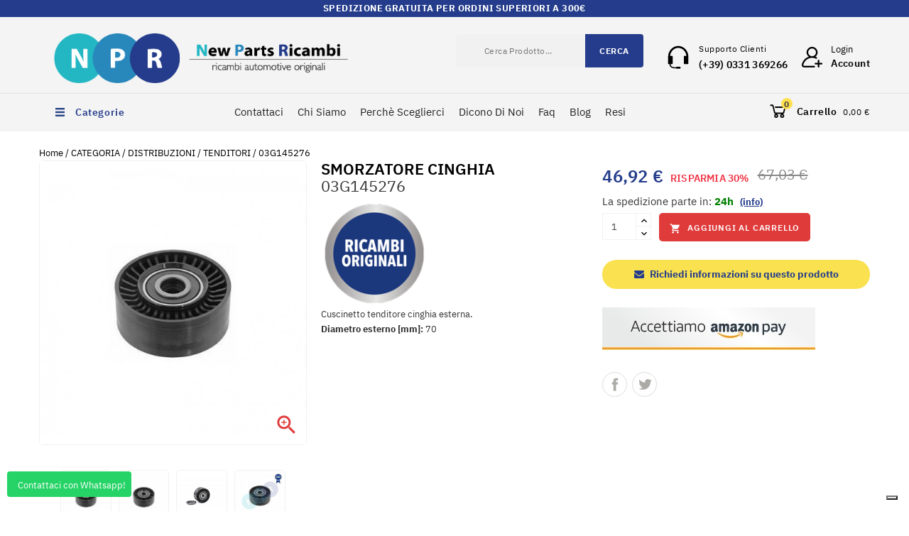

--- FILE ---
content_type: text/html; charset=utf-8
request_url: https://www.newpartsricambi.com/categoria/distribuzioni/tenditori/SMORZATORE-CINGHIA-CLIMA-ORIGINALE-AUDI-03G145276.html
body_size: 35410
content:
<!doctype html>
<html lang="it">

  <head>
    
      
<meta charset="utf-8">


<meta http-equiv="x-ua-compatible" content="ie=edge">


<meta name = "facebook-domain-evaluation" content = "sd90mwhpwdniffctyvl0pyjbws0att" />
<meta name="facebook-domain-verification" content="sd90mwhpwdniffctyvl0pyjbws0att" />


  <link rel="canonical" href="https://www.newpartsricambi.com/categoria/distribuzioni/tenditori/SMORZATORE-CINGHIA-CLIMA-ORIGINALE-AUDI-03G145276.html">

  <title>03G145276 - SMORZATORE CINGHIA</title>
  <meta name="description" content="Codice Prodotto: 03G145276 - Descrizione: Smorzatore cinghia">
  <meta name="keywords" content="03G145276 - SMORZATORE CINGHIA">
        <link rel="canonical" href="https://www.newpartsricambi.com/categoria/distribuzioni/tenditori/SMORZATORE-CINGHIA-CLIMA-ORIGINALE-AUDI-03G145276.html">
  


<meta name="viewport" content="width=device-width, initial-scale=1">



<link rel="icon" type="image/vnd.microsoft.icon" href="https://cdn-vs2.newpartsricambi.com/img/favicon.ico?1605888447">
<link rel="shortcut icon" type="image/x-icon" href="https://cdn-vs2.newpartsricambi.com/img/favicon.ico?1605888447">

<!-- Templatemela added -->





   
<link rel="preconnect" href="https://fonts.gstatic.com">
 
 
 
 <link rel="stylesheet" href="https://cdnjs.cloudflare.com/ajax/libs/tiny-slider/2.9.3/tiny-slider.css">
 	  <link    rel="stylesheet" href="/themes/PRSADD261/assets/css/fonts.min.css"  as="style"  >
   	 <link   rel="stylesheet" href="/modules/ps_checkout/views/css/payments.css?version=7.5.0.7" type="text/css" media="all" as="style"   >
   	 <link   rel="stylesheet" href="https://cdn-vs1.newpartsricambi.com/themes/PRSADD261/assets/cache/theme-335a5565.css" type="text/css" media="all" as="style"   >
   


  

  <script type="text/javascript">
        var FilterProductsPro = {"CONFIGS":{"FPP_VERSION":"4.1.0","FPP_COLUMN_NAME":"#main","FPP_SEARCH_RESULTS_APAGE":false,"FPP_SHOW_TOTAL_PRODUCTS_OPTION":false,"FPP_ORDER_BY_TOTAL_PRODUCTS":false,"FPP_FILTER_SEARCH_BOX":false,"FPP_SHOW_FILTER_IN_URL":false,"FPP_SHOW_FILTER":true,"FPP_OVERRIDE_CSS":false,"FPP_OVERRIDE_JS":false,"FPP_ENABLE_DEBUG":false,"FPP_IP_DEBUG":"","FPP_SEARCHER_STICKY":true,"FPP_INFINITE_SCROLL":true,"FPP_THEME_COMPATIBILITY":false,"FPP_SHOW_TREE_FILTER_CATEGORY":false,"FPP_ENABLE_COOKIES":false,"FPP_COOKIE_TIMESTAMP":"1721404238.9342","FPP_FORCE_INDEXATION":false,"FPP_SECTIONS_REMOVE":"#home-page-tabs,#homepage-slider,#htmlcontent_top,#subcategories,#editorial_block_center,.slogan,.cat-name,.iosSlider_tb20,.advanced_banner_container,.rev_slider_wrapper,.content-top .container,.tab-content","FPP_RM":false}};
        var addtaxtototal = "0";
        var amazonpay = {"is_prestashop16":false,"merchant_id":"A2P8EFK8UROMYS","public_key_id":"AF7UMQNIAZFKTVXNMEH6YJM7","amazonCheckoutSessionId":false,"isInAmazonPayCheckout":"false","loginButtonCode":"<div class=\"amzbuttoncontainer\">\n    <h3 class=\"page-subheading\">\n        Usa il tuo account Amazon\n    <\/h3>\n    <p>\n        Con Amazon Pay e Accedi con Amazon, puoi effettuare l\u2019accesso e utilizzare i dati di spedizione e pagamento memorizzati nel tuo account Amazon per effettuare un ordine su questo negozio.\n    <\/p>\n    <div\n        id=\"AMAZONPAYLOGIN_176941725390905\"\n        class=\"amazonPayButton amazonLogin\"\n        data-placement=\"Cart\"\n        data-color=\"\"\n        data-design=\"\"\n        data-rendered=\"0\"\n>\n<\/div>\n<\/div>\n","showInCheckoutSection":"true","showInLoginSection":"true","amazonPayCheckoutSessionURL":"https:\/\/www.newpartsricambi.com\/module\/amazonpay\/createcheckoutsession","amazonPayCheckoutSetDeliveryOptionURL":"https:\/\/www.newpartsricambi.com\/module\/amazonpay\/checkout?ajax=1&action=selectDeliveryOption","amazonPayCheckoutAddressFormAction":"https:\/\/www.newpartsricambi.com\/module\/amazonpay\/checkout","amazonPayCheckoutRefreshAddressFormURL":"https:\/\/www.newpartsricambi.com\/module\/amazonpay\/checkout?ajax=1&action=addressForm","sandbox":false,"customerCurrencyCode":"EUR","estimatedOrderAmount":"0.00","ledgerCurrency":"EUR","checkoutType":"PayAndShip","checkoutLanguage":"it_IT","button_payload":"{\"webCheckoutDetails\":{\"checkoutReviewReturnUrl\":\"https:\/\/www.newpartsricambi.com\/module\/amazonpay\/initcheckout?decoupled=1\",\"checkoutResultReturnUrl\":\"https:\/\/www.newpartsricambi.com\/module\/amazonpay\/validation\"},\"platformId\":\"A1AOZCKI9MBRZA\",\"storeId\":\"amzn1.application-oa2-client.1f53b48a579d4afeae7df2dd22415fdb\",\"paymentDetails\":{\"presentmentCurrency\":\"EUR\"},\"deliverySpecifications\":{\"addressRestrictions\":{\"type\":\"Allowed\",\"restrictions\":{\"AT\":{},\"BG\":{},\"FR\":{},\"DE\":{},\"IT\":{},\"NL\":{},\"PL\":{},\"PT\":{},\"ES\":{},\"CH\":{}}}}}","button_signature":"Z+I1sumaPoFJRkeXOVauFTFiCZouUD9bQVrjmU0DZUB5cXseGmcLLemyky0xzfig2eEcxpLbtYwKCZGDkxqildMRmuO4Yobo5CQc2GQBkwI+YaXieJ9667ahmBjnB67hc2MhdSDppc\/55kJ8QQc1rYfKrOwrWRqysbiYjoL50MLiT6guqR9Evdi+\/Br\/fGwpt+UxjwtMajDa6w6G\/ieEsxRh7ZLh4j5IaiU512wLU3BZWKJyS8QwEvAoZkm8VyTM+MZ\/LlgspJIiNcoMEXAvTHjJC9BlpZN1jEH7H3FUa0skNSk2L5TYYZcwH7vnj3lGDtZzaWTuE1QC+rV8wUiDvg==","button_payload_apb":"{\"webCheckoutDetails\":{\"checkoutResultReturnUrl\":\"https:\/\/www.newpartsricambi.com\/module\/amazonpay\/validation?apb=1\",\"checkoutMode\":\"ProcessOrder\"},\"platformId\":\"A1AOZCKI9MBRZA\",\"storeId\":\"amzn1.application-oa2-client.1f53b48a579d4afeae7df2dd22415fdb\",\"paymentDetails\":{\"presentmentCurrency\":\"EUR\",\"paymentIntent\":\"AuthorizeWithCapture\",\"chargeAmount\":{\"amount\":\"0\",\"currencyCode\":\"EUR\"}},\"scopes\":[\"name\",\"email\",\"phoneNumber\",\"billingAddress\"],\"merchantMetadata\":{\"merchantStoreName\":\"NPR NEW PARTS RICAMBI srl\",\"customInformation\":\"created by patworx, PrestaShop 1.7.8.11,4.2.3\"},\"addressDetails\":{\"name\":\" \",\"addressLine1\":null,\"addressLine2\":null,\"city\":null,\"postalCode\":null,\"countryCode\":false,\"stateOrRegion\":\"\",\"phoneNumber\":\"0000 0000\"}}","button_signature_apb":"UbNF9w8XZoKPH0riUTnPahp5opONRGc6xbVxQRzONpFoWRqZIouhGhThI3l0fa2knzpVGAjnGXMCAAXfbhhOVA3XIZa+k2qgcxIwq49Vv8thqrg66WOKXeXTyey2DmSpZW1Dzdf82C6PW3mZGIZhQn4BPE9giN1qfQXfZYizl+DaLAipMVbqzs9DXy9DFbL\/Q3O+XaP+56pdtl4PYgas1AaP3ds928S56EWtsjHN2criGbIl7+pgFgYkdGaVzGk1enrnTUZbjrcV7r4hkq+B\/3+PxDYY8SXkvzNpPSvaGpI+8JSjgpAIVOAEFZJd5VfGP5deONpYHvpQafzaiHX2vg==","login_button_payload":"{\"signInReturnUrl\":\"https:\/\/www.newpartsricambi.com\/module\/amazonpay\/processlogin\",\"storeId\":\"amzn1.application-oa2-client.1f53b48a579d4afeae7df2dd22415fdb\",\"signInScopes\":[\"name\",\"email\",\"postalCode\"]}","login_button_signature":"dL6mHueOOqaviTAVEfrfUGH\/AKPdsy7UnqKCIHt9\/u3ZgnFfjn\/XtVUEp4iDQQzPwSEo66yJs77On1g4LQvi6CggLBkfX2N50R4O1xqvRM3rmIC3IUEnv\/RVALgKlPPdaVqgPf9eB6707VX\/qhGE1GRqfXp2J7OFNXLka4F2p0zajUoKnmwEHfbl938lauygW3yKZa6AIuna9HjtkWyveqsr7UPl6Bv0Y0\/I42MAsfDSErfdPayyfs87fURPh7NzGzntGzyZSO4ylNwmBCRL1KCXncdbcWIS8VYKW2SO9Noj9J4qaGoL04sQQtERxe7lA5FDrqryI+o1HKOtbMZBMw==","login_to_checkout_button_payload":"{\"signInReturnUrl\":\"https:\/\/www.newpartsricambi.com\/module\/amazonpay\/processlogin?toCheckout=1\",\"storeId\":\"amzn1.application-oa2-client.1f53b48a579d4afeae7df2dd22415fdb\",\"signInScopes\":[\"name\",\"email\",\"postalCode\"]}","login_to_checkout_button_signature":"BFkjkiXsb7AQP3bV6mKE5LVDRrvQbq3Fr2Jffru1mg7vhS072Cz9xw\/V3pcwy3XHTrkcNkS7YDy9LSDGA74HoS0FwVGBvPFkun0iLb6tMAHdrH3eKuFzbyi76F7CwOqme1DH4Q8l6571JFDNQ5\/VJTeuOwix851C837zYcTlKepUuZP5My+nJ7VaILNTL4WF4tDSJSFbD6LFmkDZ8uRJrL760xPcpiC1sZSISF0oOGwrKvKz68rVRsVptkTTUnaMP0zkSPCQB7X8pY7VGOzwYc04fTqyS4ZZYXRZr35frDDHYV5hWGU8vXWlfVMVU3mNDOdsJ3kqZb+WWzZGxDGquA==","legacy_address_form_action":"https:\/\/www.newpartsricambi.com\/module\/amazonpay\/setaddresslegacy?amazonCheckoutSessionId=0"};
        var blocksearch_type = "top";
        var cartdetailFeeText = "Cash on delivery fee";
        var comment_tab = "3";
        var currencySign = "\u20ac";
        var isVersionGreaterOrEqualTo177 = true;
        var lgcomments_products_default_display = "3";
        var lgcomments_products_extra_display = "10";
        var module_dir = "\/modules\/lgcomments\/";
        var mollieSubAjaxUrl = "https:\/\/www.newpartsricambi.com\/module\/mollie\/ajax";
        var prestashop = {"cart":{"products":[],"totals":{"total":{"type":"total","label":"Totale","amount":0,"value":"0,00\u00a0\u20ac"},"total_including_tax":{"type":"total","label":"Totale (tasse incl.)","amount":0,"value":"0,00\u00a0\u20ac"},"total_excluding_tax":{"type":"total","label":"Totale (tasse escl.)","amount":0,"value":"0,00\u00a0\u20ac"}},"subtotals":{"products":{"type":"products","label":"Totale parziale","amount":0,"value":"0,00\u00a0\u20ac"},"discounts":null,"shipping":{"type":"shipping","label":"Spedizione","amount":0,"value":""},"tax":null},"products_count":0,"summary_string":"0 articoli","vouchers":{"allowed":1,"added":[]},"discounts":[],"minimalPurchase":0,"minimalPurchaseRequired":""},"currency":{"id":1,"name":"Euro","iso_code":"EUR","iso_code_num":"978","sign":"\u20ac"},"customer":{"lastname":null,"firstname":null,"email":null,"birthday":null,"newsletter":null,"newsletter_date_add":null,"optin":null,"website":null,"company":null,"siret":null,"ape":null,"is_logged":false,"gender":{"type":null,"name":null},"addresses":[]},"language":{"name":"Italiano (Italian)","iso_code":"it","locale":"it-IT","language_code":"it-it","is_rtl":"0","date_format_lite":"d\/m\/Y","date_format_full":"d\/m\/Y H:i:s","id":1},"page":{"title":"","canonical":"https:\/\/www.newpartsricambi.com\/categoria\/distribuzioni\/tenditori\/SMORZATORE-CINGHIA-CLIMA-ORIGINALE-AUDI-03G145276.html","meta":{"title":"03G145276 - SMORZATORE CINGHIA","description":"Codice Prodotto: 03G145276 - Descrizione: Smorzatore cinghia","keywords":"03G145276 - SMORZATORE CINGHIA","robots":"index"},"page_name":"product","body_classes":{"lang-it":true,"lang-rtl":false,"country-IT":true,"currency-EUR":true,"layout-full-width":true,"page-product":true,"tax-display-enabled":true,"product-id-226":true,"product-03G145276":true,"product-id-category-31":true,"product-id-manufacturer-1":true,"product-id-supplier-1":true,"product-on-sale":true,"product-available-for-order":true},"admin_notifications":[]},"shop":{"name":"NPR NEW PARTS RICAMBI srl","logo":"https:\/\/cdn-vs2.newpartsricambi.com\/img\/new-parts-ricambi-logo-1599571568.jpg","stores_icon":"https:\/\/cdn-vs2.newpartsricambi.com\/img\/new-parts-ricambi-logo_stores-1496746264.gif","favicon":"https:\/\/cdn-vs2.newpartsricambi.com\/img\/favicon.ico"},"urls":{"base_url":"https:\/\/www.newpartsricambi.com\/","current_url":"https:\/\/www.newpartsricambi.com\/categoria\/distribuzioni\/tenditori\/SMORZATORE-CINGHIA-CLIMA-ORIGINALE-AUDI-03G145276.html","shop_domain_url":"https:\/\/www.newpartsricambi.com","img_ps_url":"https:\/\/cdn-vs2.newpartsricambi.com\/img\/","img_cat_url":"https:\/\/cdn-vs1.newpartsricambi.com\/img\/c\/","img_lang_url":"https:\/\/cdn-vs2.newpartsricambi.com\/img\/l\/","img_prod_url":"https:\/\/cdn-vs2.newpartsricambi.com\/img\/p\/","img_manu_url":"https:\/\/cdn-vs2.newpartsricambi.com\/img\/m\/","img_sup_url":"https:\/\/cdn-vs1.newpartsricambi.com\/img\/su\/","img_ship_url":"https:\/\/cdn-vs2.newpartsricambi.com\/img\/s\/","img_store_url":"https:\/\/cdn-vs1.newpartsricambi.com\/img\/st\/","img_col_url":"https:\/\/cdn-vs2.newpartsricambi.com\/img\/co\/","img_url":"https:\/\/cdn-vs1.newpartsricambi.com\/themes\/PRSADD261\/assets\/img\/","css_url":"https:\/\/cdn-vs1.newpartsricambi.com\/themes\/PRSADD261\/assets\/css\/","js_url":"https:\/\/cdn-vs2.newpartsricambi.com\/themes\/PRSADD261\/assets\/js\/","pic_url":"https:\/\/cdn-vs2.newpartsricambi.com\/upload\/","pages":{"address":"https:\/\/www.newpartsricambi.com\/indirizzo","addresses":"https:\/\/www.newpartsricambi.com\/indirizzi","authentication":"https:\/\/www.newpartsricambi.com\/login","cart":"https:\/\/www.newpartsricambi.com\/carrello","category":"https:\/\/www.newpartsricambi.com\/index.php?controller=category","cms":"https:\/\/www.newpartsricambi.com\/index.php?controller=cms","contact":"https:\/\/www.newpartsricambi.com\/contattaci","discount":"https:\/\/www.newpartsricambi.com\/buoni-sconto","guest_tracking":"https:\/\/www.newpartsricambi.com\/tracciatura-ospite","history":"https:\/\/www.newpartsricambi.com\/cronologia-ordini","identity":"https:\/\/www.newpartsricambi.com\/dati-personali","index":"https:\/\/www.newpartsricambi.com\/","my_account":"https:\/\/www.newpartsricambi.com\/account","order_confirmation":"https:\/\/www.newpartsricambi.com\/conferma-ordine","order_detail":"https:\/\/www.newpartsricambi.com\/index.php?controller=order-detail","order_follow":"https:\/\/www.newpartsricambi.com\/segui-ordine","order":"https:\/\/www.newpartsricambi.com\/ordine","order_return":"https:\/\/www.newpartsricambi.com\/index.php?controller=order-return","order_slip":"https:\/\/www.newpartsricambi.com\/buono-ordine","pagenotfound":"https:\/\/www.newpartsricambi.com\/pagina-non-trovata","password":"https:\/\/www.newpartsricambi.com\/recupero-password","pdf_invoice":"https:\/\/www.newpartsricambi.com\/index.php?controller=pdf-invoice","pdf_order_return":"https:\/\/www.newpartsricambi.com\/index.php?controller=pdf-order-return","pdf_order_slip":"https:\/\/www.newpartsricambi.com\/index.php?controller=pdf-order-slip","prices_drop":"https:\/\/www.newpartsricambi.com\/offerte","product":"https:\/\/www.newpartsricambi.com\/index.php?controller=product","search":"https:\/\/www.newpartsricambi.com\/ricerca","sitemap":"https:\/\/www.newpartsricambi.com\/mappa-del-sito","stores":"https:\/\/www.newpartsricambi.com\/negozi","supplier":"https:\/\/www.newpartsricambi.com\/fornitori","register":"https:\/\/www.newpartsricambi.com\/login?create_account=1","order_login":"https:\/\/www.newpartsricambi.com\/ordine?login=1"},"alternative_langs":[],"theme_assets":"\/themes\/PRSADD261\/assets\/","actions":{"logout":"https:\/\/www.newpartsricambi.com\/?mylogout="},"no_picture_image":{"bySize":{"cart_default":{"url":"https:\/\/cdn-vs1.newpartsricambi.com\/img\/p\/it-default-cart_default.jpg","width":80,"height":85},"small_default":{"url":"https:\/\/cdn-vs1.newpartsricambi.com\/img\/p\/it-default-small_default.jpg","width":98,"height":104},"side_default":{"url":"https:\/\/cdn-vs1.newpartsricambi.com\/img\/p\/it-default-side_default.jpg","width":159,"height":170},"special_default":{"url":"https:\/\/cdn-vs2.newpartsricambi.com\/img\/p\/it-default-special_default.jpg","width":280,"height":298},"home_default":{"url":"https:\/\/cdn-vs1.newpartsricambi.com\/img\/p\/it-default-home_default.jpg","width":284,"height":302},"medium_default":{"url":"https:\/\/cdn-vs2.newpartsricambi.com\/img\/p\/it-default-medium_default.jpg","width":452,"height":481},"large_default":{"url":"https:\/\/cdn-vs2.newpartsricambi.com\/img\/p\/it-default-large_default.jpg","width":939,"height":1000}},"small":{"url":"https:\/\/cdn-vs1.newpartsricambi.com\/img\/p\/it-default-cart_default.jpg","width":80,"height":85},"medium":{"url":"https:\/\/cdn-vs2.newpartsricambi.com\/img\/p\/it-default-special_default.jpg","width":280,"height":298},"large":{"url":"https:\/\/cdn-vs2.newpartsricambi.com\/img\/p\/it-default-large_default.jpg","width":939,"height":1000},"legend":""}},"configuration":{"display_taxes_label":true,"display_prices_tax_incl":true,"is_catalog":false,"show_prices":true,"opt_in":{"partner":true},"quantity_discount":{"type":"discount","label":"Sconto unit\u00e0"},"voucher_enabled":1,"return_enabled":1},"field_required":[],"breadcrumb":{"links":[{"title":"Home","url":"https:\/\/www.newpartsricambi.com\/"},{"title":"CATEGORIA","url":"https:\/\/www.newpartsricambi.com\/categoria\/"},{"title":"DISTRIBUZIONI","url":"https:\/\/www.newpartsricambi.com\/categoria\/distribuzioni\/"},{"title":"TENDITORI","url":"https:\/\/www.newpartsricambi.com\/categoria\/distribuzioni\/tenditori\/"},{"title":"03G145276","url":"https:\/\/www.newpartsricambi.com\/categoria\/distribuzioni\/tenditori\/SMORZATORE-CINGHIA-CLIMA-ORIGINALE-AUDI-03G145276.html"}],"count":5},"link":{"protocol_link":"https:\/\/","protocol_content":"https:\/\/"},"time":1769417254,"static_token":"d42b727dc743ba1bc84965dece9350fb","token":"19c6d93ddb32743176bf3b7989171c16","debug":false};
        var productrequestinfo_message_email_error = "The field email is required";
        var productrequestinfo_message_generic_error = "There was been an error";
        var productrequestinfo_message_message_error = "The field message is required";
        var productrequestinfo_message_user_error = "The field name is required";
        var productrequestinfo_module_dir = "\/modules\/productinforequests\/";
        var productrequestinfo_secure_key = "bb17ec4567d5425e06518549f7ca9493197dff46";
        var ps_checkoutApplePayUrl = "https:\/\/www.newpartsricambi.com\/module\/ps_checkout\/applepay?token=d42b727dc743ba1bc84965dece9350fb";
        var ps_checkoutAutoRenderDisabled = false;
        var ps_checkoutCancelUrl = "https:\/\/www.newpartsricambi.com\/module\/ps_checkout\/cancel?token=d42b727dc743ba1bc84965dece9350fb";
        var ps_checkoutCardBrands = ["MASTERCARD","VISA","AMEX"];
        var ps_checkoutCardFundingSourceImg = "\/modules\/ps_checkout\/views\/img\/payment-cards.png";
        var ps_checkoutCardLogos = {"AMEX":"\/modules\/ps_checkout\/views\/img\/amex.svg","CB_NATIONALE":"\/modules\/ps_checkout\/views\/img\/cb.svg","DINERS":"\/modules\/ps_checkout\/views\/img\/diners.svg","DISCOVER":"\/modules\/ps_checkout\/views\/img\/discover.svg","JCB":"\/modules\/ps_checkout\/views\/img\/jcb.svg","MAESTRO":"\/modules\/ps_checkout\/views\/img\/maestro.svg","MASTERCARD":"\/modules\/ps_checkout\/views\/img\/mastercard.svg","UNIONPAY":"\/modules\/ps_checkout\/views\/img\/unionpay.svg","VISA":"\/modules\/ps_checkout\/views\/img\/visa.svg"};
        var ps_checkoutCartProductCount = 0;
        var ps_checkoutCheckUrl = "https:\/\/www.newpartsricambi.com\/module\/ps_checkout\/check?token=d42b727dc743ba1bc84965dece9350fb";
        var ps_checkoutCheckoutTranslations = {"checkout.go.back.label":"Processo di acquisto","checkout.go.back.link.title":"Torna al pagamento","checkout.card.payment":"Pagamento con carta","checkout.page.heading":"Riepilogo dell\u2019ordine","checkout.cart.empty":"Il tuo carrello \u00e8 vuoto.","checkout.page.subheading.card":"Carta","checkout.page.subheading.paypal":"PayPal","checkout.payment.by.card":"Hai scelto di pagare con una carta.","checkout.payment.by.paypal":"Hai scelto di pagare con PayPal.","checkout.order.summary":"Ecco un riepilogo del tuo ordine:","checkout.order.amount.total":"L\u2019importo totale del tuo ordine ammonta a","checkout.order.included.tax":"(IVA inclusa)","checkout.order.confirm.label":"Confermare l\u2019ordine facendo clic su \u201cConfermo l\u2019ordine\u201d","checkout.payment.token.delete.modal.header":"Eliminare questo metodo di pagamento?","checkout.payment.token.delete.modal.content":"Il seguente metodo di pagamento sar\u00e0 eliminato dal tuo account:","checkout.payment.token.delete.modal.confirm-button":"Elimina metodo di pagamento","checkout.payment.loader.processing-request":"Attendere, stiamo elaborando la tua richiesta","checkout.payment.others.link.label":"Altri metodi di pagamento","checkout.payment.others.confirm.button.label":"Confermo l\u2019ordine","checkout.form.error.label":"Si \u00e8 verificato un errore durante il pagamento. Riprova o contatta il team di supporto.","loader-component.label.header":"Grazie per l\u2019acquisto!","loader-component.label.body":"Si prega di attendere durante l'elaborazione del tuo pagamento","loader-component.label.body.longer":"Ci stiamo impiegando pi\u00f9 del previsto. Attendere prego\u2026","payment-method-logos.title":"Pagamenti sicuri al 100%.","express-button.cart.separator":"o","express-button.checkout.express-checkout":"Acquisto rapido","ok":"Ok","cancel":"Annulla","paypal.hosted-fields.label.card-name":"Nome del titolare","paypal.hosted-fields.placeholder.card-name":"Nome del titolare","paypal.hosted-fields.label.card-number":"Numero di carta","paypal.hosted-fields.placeholder.card-number":"Numero di carta","paypal.hosted-fields.label.expiration-date":"Data di scadenza","paypal.hosted-fields.placeholder.expiration-date":"MM\/YY","paypal.hosted-fields.label.cvv":"CVC","paypal.hosted-fields.placeholder.cvv":"XXX","error.paypal-sdk":"Nessuna istanza del SDK JavaScript di PayPal","error.google-pay-sdk":"Nessuna istanza del SDK JavaScript di Google Pay","error.apple-pay-sdk":"Nessuna istanza del SDK JavaScript di Apple Pay","error.google-pay.transaction-info":"Si \u00e8 verificato un errore durante il recupero delle informazioni sulla transazione Google Pay","error.apple-pay.payment-request":"Si \u00e8 verificato un errore durante il recupero della richiesta di pagamento Apple Pay","error.paypal-sdk.contingency.cancel":"Autenticazione del titolare della carta annullata. Si prega di scegliere un altro metodo di pagamento o riprovare.","error.paypal-sdk.contingency.error":"Si \u00e8 verificato un errore durante l'autenticazione del titolare della carta. Si prega di scegliere un altro metodo di pagamento o riprovare.","error.paypal-sdk.contingency.failure":"Autenticazione del titolare della carta fallita. Si prega di scegliere un altro metodo di pagamento o riprovare.","error.paypal-sdk.contingency.unknown":"L'identit\u00e0 del titolare della carta non pu\u00f2 essere verificata. Si prega di scegliere un altro metodo di pagamento o riprovare.","APPLE_PAY_MERCHANT_SESSION_VALIDATION_ERROR":"Non possiamo elaborare il tuo pagamento Apple Pay al momento. Questo potrebbe essere dovuto a un problema di verifica della configurazione del pagamento per questo sito. Riprova pi\u00f9 tardi o scegli un altro metodo di pagamento.","APPROVE_APPLE_PAY_VALIDATION_ERROR":"Abbiamo riscontrato un problema durante l\u2019elaborazione del tuo pagamento Apple Pay. Verifica i dettagli del tuo ordine e riprova o utilizza un altro metodo di pagamento."};
        var ps_checkoutCheckoutUrl = "https:\/\/www.newpartsricambi.com\/ordine";
        var ps_checkoutConfirmUrl = "https:\/\/www.newpartsricambi.com\/conferma-ordine";
        var ps_checkoutCreateUrl = "https:\/\/www.newpartsricambi.com\/module\/ps_checkout\/create?token=d42b727dc743ba1bc84965dece9350fb";
        var ps_checkoutCustomMarks = [];
        var ps_checkoutExpressCheckoutCartEnabled = false;
        var ps_checkoutExpressCheckoutOrderEnabled = false;
        var ps_checkoutExpressCheckoutProductEnabled = false;
        var ps_checkoutExpressCheckoutSelected = false;
        var ps_checkoutExpressCheckoutUrl = "https:\/\/www.newpartsricambi.com\/module\/ps_checkout\/ExpressCheckout?token=d42b727dc743ba1bc84965dece9350fb";
        var ps_checkoutFundingSource = "paypal";
        var ps_checkoutFundingSourcesSorted = ["paypal","paylater","card","bancontact","eps","ideal","mybank","p24","blik"];
        var ps_checkoutGooglePayUrl = "https:\/\/www.newpartsricambi.com\/module\/ps_checkout\/googlepay?token=d42b727dc743ba1bc84965dece9350fb";
        var ps_checkoutHostedFieldsContingencies = "SCA_WHEN_REQUIRED";
        var ps_checkoutHostedFieldsEnabled = false;
        var ps_checkoutIconsPath = "\/modules\/ps_checkout\/views\/img\/icons\/";
        var ps_checkoutLoaderImage = "\/modules\/ps_checkout\/views\/img\/loader.svg";
        var ps_checkoutPartnerAttributionId = "PrestaShop_Cart_PSXO_PSDownload";
        var ps_checkoutPayLaterCartPageButtonEnabled = false;
        var ps_checkoutPayLaterCategoryPageBannerEnabled = false;
        var ps_checkoutPayLaterHomePageBannerEnabled = false;
        var ps_checkoutPayLaterOrderPageBannerEnabled = false;
        var ps_checkoutPayLaterOrderPageButtonEnabled = false;
        var ps_checkoutPayLaterOrderPageMessageEnabled = false;
        var ps_checkoutPayLaterProductPageBannerEnabled = false;
        var ps_checkoutPayLaterProductPageButtonEnabled = false;
        var ps_checkoutPayLaterProductPageMessageEnabled = false;
        var ps_checkoutPayPalButtonConfiguration = {"shape":"pill","label":"pay","color":"gold"};
        var ps_checkoutPayPalEnvironment = "LIVE";
        var ps_checkoutPayPalOrderId = "";
        var ps_checkoutPayPalSdkConfig = {"clientId":"AXjYFXWyb4xJCErTUDiFkzL0Ulnn-bMm4fal4G-1nQXQ1ZQxp06fOuE7naKUXGkq2TZpYSiI9xXbs4eo","merchantId":"2VKSYDU254PW8","currency":"EUR","intent":"capture","commit":"false","vault":"false","integrationDate":"2024-04-01","dataPartnerAttributionId":"PrestaShop_Cart_PSXO_PSDownload","dataCspNonce":"","dataEnable3ds":"true","disableFunding":"giropay","enableFunding":"mybank,paylater","components":"marks,funding-eligibility"};
        var ps_checkoutPayWithTranslations = {"paypal":"Paga con un conto PayPal","paylater":"Paga a rate con PayPal Pay Later","card":"Paga tramite carta - Pagamenti sicuri al 100%.","bancontact":"Paga tramite Bancontact","eps":"Paga tramite EPS","ideal":"Paga tramite iDEAL","mybank":"Paga tramite MyBank","p24":"Paga tramite Przelewy24","blik":"Paga tramite BLIK"};
        var ps_checkoutPaymentMethodLogosTitleImg = "\/modules\/ps_checkout\/views\/img\/icons\/lock_checkout.svg";
        var ps_checkoutPaymentUrl = "https:\/\/www.newpartsricambi.com\/module\/ps_checkout\/payment?token=d42b727dc743ba1bc84965dece9350fb";
        var ps_checkoutRenderPaymentMethodLogos = true;
        var ps_checkoutValidateUrl = "https:\/\/www.newpartsricambi.com\/module\/ps_checkout\/validate?token=d42b727dc743ba1bc84965dece9350fb";
        var ps_checkoutVaultUrl = "https:\/\/www.newpartsricambi.com\/module\/ps_checkout\/vault?token=d42b727dc743ba1bc84965dece9350fb";
        var ps_checkoutVersion = "7.5.0.7";
        var review_controller_link = "https:\/\/www.newpartsricambi.com\/module\/lgcomments\/reviews?action=sendReview&ajax=1";
        var review_controller_name = "index.php?controller=module-lgcomments-reviews";
        var search_url = "https:\/\/www.newpartsricambi.com\/ricerca";
        var send_successfull_msg = "La recensione \u00e8 stata inviata correttamente.";
        var sliderblocks = 4;
        var ssa_autocomplete_url = "https:\/\/www.newpartsricambi.com\/module\/savvysearch\/autocomplete";
        var ssa_currency_blank = 1;
        var ssa_currency_format = null;
        var ssa_currency_sign = "\u20ac";
        var ssa_minchars = 3;
        var star_color = "yellow";
        var star_style = "plain";
      </script>



  
<style>
    scalapay-widget {
        all: initial;
        display: block;
    }

    </style>

<script data-cfasync="false" type="module">

    const widgets = [];
    
    function addWidget(productId) {

        const widgetConfig = widgets[productId];
        const positionElement = document.querySelector(widgetConfig['position'])
        if (positionElement?.parentNode?.querySelector(`scalapay-widget[product="${productId}"]`)) {
            return;
        }

        if (widgetConfig["afterWidgetText"]) {
            const postWidgetText = document.createElement('p');
            postWidgetText.setAttribute("class", "scalapay-after-widget-text")
            postWidgetText.innerHTML = widgetConfig["afterWidgetText"];
            positionElement?.insertAdjacentElement('afterend', postWidgetText)
        }

        const widget = document.createElement('scalapay-widget');
        widget.setAttribute('product', productId)
        for (const widgetConfigKey in widgetConfig) {
            if (['afterWidgetText', 'position'].includes(widgetConfigKey)) continue;
            if (widgetConfigKey === 'style') {
                widget.style.cssText = `${widgetConfig[widgetConfigKey]}`;
                continue;
            }
            widget.setAttribute(widgetConfigKey.replace(/[A-Z]/g, letter => `-${letter.toLowerCase()}`), widgetConfig[widgetConfigKey])
        }

        positionElement?.insertAdjacentElement('afterend', widget);

    }

    document.addEventListener("DOMContentLoaded", function () {

        for (const type in widgets) {
            addWidget(type)
        }

        new MutationObserver(() => {
            for (const type in widgets) {
                addWidget(type)
            }
        }).observe(document.querySelector('body'), {subtree: true, childList: true, attributes: false});
    });

</script>

<script data-cfasync="false" type="module">
    const script = document.createElement('script');
    script.src = 'https://cdn.scalapay.com/widget/scalapay-widget-loader.js?version=v5';
    script.setAttribute("data-cfasync","false");
    script.type = 'module';
    document.head.appendChild(script);

</script><script type='text/javascript' src='https://cs.iubenda.com/autoblocking/1210475.js' charset='UTF-8' async></script>
<script type="text/javascript">
var _iub = _iub || [];
_iub.csConfiguration = {"invalidateConsentWithoutLog":true,"enableTcf":true,"whitelabel":false,"lang":"it","siteId":1210475,"cookiePolicyId":64459973, "banner":{ "acceptButtonDisplay":true,"customizeButtonDisplay":true,"position":"float-top-center","explicitWithdrawal":true }};
</script>

<script type="text/javascript" src="//cdn.iubenda.com/cs/tcf/stub-v2.js"></script>
<script type="text/javascript" src="//cdn.iubenda.com/cs/tcf/safe-tcf-v2.js"></script>
<script type="text/javascript" src="//cdn.iubenda.com/cs/iubenda_cs.js" charset="UTF-8" async></script>
			<script type='text/javascript'>
				var iCallback = function(){};

				if('callback' in _iub.csConfiguration) {
					if('onConsentGiven' in _iub.csConfiguration.callback) iCallback = _iub.csConfiguration.callback.onConsentGiven;

					_iub.csConfiguration.callback.onConsentGiven = function() {
						iCallback();

						jQuery('noscript._no_script_iub').each(function (a, b) { var el = jQuery(b); el.after(el.html()); });
					};
				};
			</script>        <a onclick="ga('send', 'event', 'Whatsapp', 'Click');" class="whatsappchat-anchor" target="_blank" href="https://web.whatsapp.com/send?l=it&amp;phone=393920816933">        <div class="whatsapp whatsapp_1 whatsapp-badge left"
            >
            <span style="background-color: #25d366">
                <i class="icon-whatsapp icon-lg" ></i>
                Contattaci con Whatsapp!            </span>
        </div>
    </a>    <style>.ssa-menu {border-color: #d6d4d4;}.ssa-menu .ssa-autocomplete-header, .ssa-menu .ssa-notfound {background-color: #c8c8c8;color: #ffffff;}.ssa-menu .ssa-autocomplete-groupcat, .ssa-menu .ssa-autocomplete-groupcat a {background-color: #e9e9e9;color: #555454;}.ssa-menu .ssa-autocomplete-total {background-color: #e9e9e9;}.ssa-menu .ssa-total-found span {background-color: #484848;color: #ffffff;}.ssa-menu .ssa-total-found a:hover span, .ssa-menu .ssa-total-found a:focus span, .ssa-menu .ssa-total-found a:active span {background-color: #3b3b3b;color: #ffffff;}.ssa-menu .ui-menu-item {background-color: #f6f6f6;}.ssa-menu .ui-state-hover, .ssa-menu .ui-widget-content .ui-state-hover,.ssa-menu .ui-widget-header .ui-state-hover, .ssa-menu .ui-state-focus,.ssa-menu .ui-widget-content .ui-state-focus, .ssa-menu .ui-widget-header .ui-state-focus,.ssa-menu .ui-menu-item:hover, .ssa-menu .ui-menu-item:active, .ssa-menu .ui-menu-item.ssa-active-item {background-color: #fdfdfd;}.ssa-menu .ui-menu-item a, .ssa-menu .ui-menu-item a.ui-state-focus, .ssa-menu .ui-menu-item a.ui-state-active {color: #515151;}.ssa-menu .ui-menu-item a:hover, .ssa-menu .ui-menu-item a:active, .ssa-menu .ui-menu-item a.ui-state-focus:hover, .ssa-menu .ui-menu-item a.ui-state-focus:active,.ssa-menu .ui-menu-item a.ui-state-active:hover, .ssa-menu .ui-menu-item a.ui-state-active:active {color: #515151;}.ssa-autocomplete-product {color: #777777;}.ssa-content .ssa-name {color: #515151;}.ssa-menu .ui-menu-item .ssa-content .ssa-product-categories a {color: #777777;}.ssa-menu .ui-menu-item .ssa-content .ssa-product-categories a:hover, .ssa-menu .ui-menu-item .ssa-content .ssa-product-categories a:active {color: #515151;}.ssa-menu .ui-menu-item .ssa-content .ssa-new-price {color: #333333;}.ssa-menu .ui-menu-item .ssa-content .ssa-old-price {color: #a9a9a9;}.ssa-menu .ui-menu-item .ssa-content .ssa-reduce-percent-price {color: #ffffff;background-color: #f32f39;}.ssa-menu .ui-menu-item .ssa-content .ssa-add-cart {color: #333333;background-color: #d6d4d4;}.ssa-menu .ui-menu-item .ssa-content .ssa-add-cart:hover, .ssa-menu .ui-menu-item .ssa-content .ssa-add-cart:active {color: #515151;background-color: #d6d4d4;}</style><script type="text/javascript">var ssa_autocomplete_template ="<# var prop = item['prop'] || {}; #><# if (item.bid==='word') { #><# if (item.type==='header') { #><#= item.label #><# if ('total' in prop) { #><span> (<#= prop.total #>)<\/span><# } #><# } #><# if (item.type==='item') { #><a class='ssa-item-highlight' <# if (item.link) { #>href=\"<#= item.link #>\"<# } #>><#= item.label #><\/a><# } #><# if (item.type==='total') { #><# if ('total' in prop) { #><div class='ssa-total-found'><# if (item.link) { #><a href=\"<#= item.link #>\"><# } #><span><#= item.label #> <#= prop.total #><\/span><# if (item.link) { #><\/a><# } #><\/div><# } #><# } #><# } #><# if (item.bid==='cms') { #><# if (item.type==='header') { #><#= item.label #><# if ('total' in prop) { #><span> (<#= prop.total #>)<\/span><# } #><# } #><# if (item.type==='item') { #><a class='ssa-item-highlight' <# if (item.link) { #>href=\"<#= item.link #>\"<# } #>><#= item.label #><\/a><# } #><# if (item.type==='total') { #><# if ('total' in prop) { #><div class='ssa-total-found'><# if (item.link) { #><a href=\"<#= item.link #>\"><# } #><span><#= item.label #> <#= prop.total #><\/span><# if (item.link) { #><\/a><# } #><\/div><# } #><# } #><# } #><#  if (item.bid==='namemf') { #><# if (item.type==='header') { #><#= item.label #><# if ('total' in prop) { #><span> (<#= prop.total #>)<\/span><# } #><# } #><# if (item.type==='item') { #><a class='ssa-item-highlight' <# if (item.link) { #>href=\"<#= item.link #>\"<# } #> ><#= item.label #><\/a><# if (prop.label_nmf)  { #><# if (prop.link_nmf)  { #><a href=\"<#= prop.link_nmf #>\"> (<#= prop.label_nmf #>)<\/a><# } else { #><span > (<#= prop.label_nmf #>)<\/span><# } #><# } #><# } #><# if (item.type==='total') { #><# if ('total' in prop) { #><div class='ssa-total-found'><# if (item.link) { #><a href=\"<#= item.link #>\"><# } #><span><#= item.label #> <#= prop.total #><\/span><# if (item.link) { #><\/a><# } #><\/div><# } #><# } #><# } #><#  if (item.bid==='mfr') { #><# if (item.type==='header') { #><#= item.label #><# if ('total' in prop) { #><span> (<#= prop.total #>)<\/span><# } #><# } #><# if (item.type==='item') { #><a class='ssa-item-highlight' <# if (item.link) { #>href=\"<#= item.link #>\"<# } #> ><#= item.label #> <# if (item.prod_qty)  { #> (<#= item.prod_qty #>) <# } #><\/a><# if (prop.label_mfr)  { #><# if (prop.link_mfr)  { #><a href=\"<#= prop.link_mfr #>\"> (<#= prop.label_mfr #>)<\/a><# } else { #><span > (<#= prop.label_mfr #>)<\/span><# } #><# } #><# } #><# if (item.type==='total') { #><# if ('total' in prop) { #><div class='ssa-total-found'><# if (item.link) { #><a href=\"<#= item.link #>\"><# } #><span><#= item.label #> <#= prop.total #><\/span><# if (item.link) { #><\/a><# } #><\/div><# } #><# } #><# } #><#  if (item.bid==='namecat') { #><# if (item.type==='header') { #><#= item.label #><# if ('total' in prop) { #><span> (<#= prop.total #>)<\/span><# } #><# } #><# if (item.type==='item') { #><a class='ssa-item-highlight' <# if (item.link) { #>href=\"<#= item.link #>\"<# } #> ><#= item.label #><\/a><# if (prop.label_mcat)  { #><# if (prop.link_mcat)  { #><a href=\"<#= prop.link_mcat #>\"> (<#= prop.label_mcat #>)<\/a><# } else { #><span > (<#= prop.label_mcat #>)<\/span><# } #><# } #><# } #><# if (item.type==='total') { #><# if ('total' in prop) { #><div class='ssa-total-found'><# if (item.link) { #><a href=\"<#= item.link #>\"><# } #><span><#= item.label #> <#= prop.total #><\/span><# if (item.link) { #><\/a><# } #><\/div><# } #><# } #><# } #><#  if (item.bid==='cat') { #><# if (item.type==='header') { #><#= item.label #><# if ('total' in prop) { #><span> (<#= prop.total #>)<\/span><# } #><# } #><# if (item.type==='item') { #><a class='ssa-item-highlight' <# if (item.link) { #>href=\"<#= item.link #>\"<# } #> ><#= item.label #><\/a><# if (prop.label_mcat)  { #><# if (prop.link_mcat)  { #><a href=\"<#= prop.link_mcat #>\"> (<#= prop.label_mcat #>)<\/a><# } else { #><span > (<#= prop.label_mcat #>)<\/span><# } #><# } #><# } #><# if (item.type==='total') { #><# if ('total' in prop) { #><div class='ssa-total-found'><# if (item.link) { #><a href=\"<#= item.link #>\"><# } #><span><#= item.label #> <#= prop.total #><\/span><# if (item.link) { #><\/a><# } #><\/div><# } #><# } #><# } #><# if (item.bid==='prodsimp') { #><# if (item.type==='header') { #><#= item.label #><# if ('total' in prop) { #><span> (<#= prop.total #>)<\/span><# } #><# } #><# if (item.type==='item') { #><a class='ssa-item-highlight' <# if (item.link) { #>href=\"<#= item.link #>\"<# } #> ><#= item.label #><\/a><# if (prop.label_cat)  { #><# if (prop.link_cat)  { #><a href=\"<#= prop.link_cat #>\"> (<#= prop.label_cat #>)<\/a><# } else { #><span> (<#= prop.label_cat #>)<\/span><# } #><# } #><# } #><# if (item.type==='total') { #><# if ('total' in prop) { #><div class='ssa-total-found'><# if (item.link) { #><a href=\"<#= item.link #>\"><# } #><span><#= item.label #> <#= prop.total #><\/span><# if (item.link) { #><\/a><# } #><\/div><# } #><# } #><# } #><# if (item.bid==='prod') { #><# if (item.type==='groupcat') { #><a class='ssa-item-highlight' <# if (item.link) { #>href=\"<#= item.link #>\"<# } #> ><#= item.label #><# if (prop.label_mcat) { #><span class='ssa-item-button' <# if (prop.link_mcat) { #>data-link=\"<#= prop.link_mcat #>\"<# } #>> (<#= prop.label_mcat #>)<\/span><# } #><\/a><# } #><# if (item.type==='header') { #><#= item.label #><# if ('total' in prop) { #><span> (<#= prop.total #>)<\/span><# } #><# } #><# if (item.type==='item') { #><# if (item.link) { #><a class='ssa-autocomplete-product-link' href=\"<#= item.link #>\"><\/a><div class='ssa-autocomplete-product' href=\"<#= item.link #>\"><div class='ssa-table'><div class='ssa-table-row'><# if (prop.image_link) { #><div class='ssa-image ssa-table-cell'><div><img src=\"<#= prop.image_link #>\" \/><\/div><\/div><# } #><div class='ssa-content ssa-table-cell'><# if ('rating' in prop) { #><div class='ssa-rating clearfix'><# for (var i=0; i<5; i++) { #><# if (prop.rating <= i) { #><div class='star'><\/div><# } else { #><div class='star star_on'><\/div><# } #><# } #><\/div><# } #><# if (prop.title) { #><div class='ssa-name'><#= prop.title #><\/div><# } #><# if (prop.label_cat) { #><div class='ssa-product-categories'><a <# if (prop.link_cat) { #>href=\"<#= prop.link_cat #>\"<# } #> ><#= prop.label_cat #><\/a><# if (prop.label_mcat)  { #><# if (prop.link_mcat)  { #><a href=\"<#= prop.link_mcat #>\"> (<#= prop.label_mcat #>)<\/a><# } else { #><span > (<#= prop.label_mcat #>)<\/span><# } #><# } #><\/div><# } #><#  if (prop.desc) { #><div class='ssa-description'><#= prop.desc #><\/div><# } #><#  if ( window.ssa_has_addcart && !prop.hide_add_cart ) { #><#  if ( prop.cart_qty ) { #><div class='ssa-add-cart ssa-item-button' title=\"Add to cart\" data-id_product=\"<#= prop.id_product #>\" data-minimal_quantity=\"<#= prop.cart_min_qty #>\"><i class='icon-shopping-cart'><\/i><i class='material-icons shopping-cart'>shopping_cart<\/i><\/div><# } else { #><div class='ssa-cart-out-of-stock unvisible'><span>Out of stock<\/span><\/div><# } #><# } #><#  if (prop.price) { #><#  var new_price = prop.price;var old_price = prop.old_price || new_price;var reduction = parseInt(prop.reduction, 10) || 0;var has_reduction=(reduction > 0 && new_price < old_price );var formatted_reduction = !has_reduction ? '' : reduction +'%';#><div class='ssa-price-block'><div class='ssa-new-price'><#= new_price #><\/div><#  if (has_reduction) { #><div class='ssa-old-price'><#= old_price #><\/div><div class='ssa-reduce-percent-price'><#= formatted_reduction #><\/div><# } #><\/div><# } #><div class='ssa-qty-block'><#  if ( 'qty' in prop ) { #><div class='ssa-qty'>Qty: <#= prop.qty #><\/div><# } #><#  if ( 'min_qty' in prop ) { #><div class='ssa-min-qty'>Min qty: <#= prop.min_qty #><\/div><# } #><\/div><\/div><\/div><\/div><\/div><# } #><# } #><# if (item.type==='total') { #><# if ('total' in prop) { #><div class='ssa-total-found'><# if (item.link) { #><a href=\"<#= item.link #>\"><# } #><span><#= item.label #> <#= prop.total #><\/span><# if (item.link) { #><\/a><# } #><\/div><# } #><# } #><# } #><# if (item.bid === 'notfound') { #><# if (item.type==='item') { #><# if (item.link) { #><div class='ssa-notfound'><a href=\"<#= item.link #>\"><span><#= item.label #><\/span><\/a><\/div><# } else { #><a><span><#= item.label #><\/span><\/a><# } #><# } #><# } #>";</script><!-- Facebook Shop Pro - /PS header --><script type="text/javascript">
    
        var hi_adb_front_controller_url = 'https://www.newpartsricambi.com/module/hiaddtocartbutton/ajax';
    
</script><!-- related products -->
<script type="text/javascript">
var unselectedmessage = "Please select any Related Product";
var ps_version = parseInt("1");
var currency_sign = "€";
var baseUri = "http://www.newpartsricambi.com/";
var static_token = "d42b727dc743ba1bc84965dece9350fb";
var current_page = "product";
var cart_link = "https://www.newpartsricambi.com/carrello";
var script_path = "/modules/relatedproducts/views/js/related_products.js";
var rp_view = "grid";
</script>
<script async src="https://www.googletagmanager.com/gtag/js?id=G-PYLSMNM8FD"></script>
<script>
  window.dataLayer = window.dataLayer || [];
  function gtag(){dataLayer.push(arguments);}
  gtag('js', new Date());
  gtag(
    'config',
    'G-PYLSMNM8FD',
    {
      'debug_mode':false
                      }
  );
</script>

<script src="https://cdn.brevo.com/js/sdk-loader.js" async></script>
<script>
    window.Brevo = window.Brevo || [];
    Brevo.push([
        "init",
        {
            client_key: "pa7fk5961cwynqkyirwx6u34",
            email_id: "",
        },
    ]);
</script>







	
	 
	
    
  <meta property="og:type" content="product">
  <meta property="og:url" content="https://www.newpartsricambi.com/categoria/distribuzioni/tenditori/SMORZATORE-CINGHIA-CLIMA-ORIGINALE-AUDI-03G145276.html">
  <meta property="og:title" content="03G145276 - SMORZATORE CINGHIA">
  <meta property="og:site_name" content="NPR NEW PARTS RICAMBI srl">
  <meta property="og:description" content="Codice Prodotto: 03G145276 - Descrizione: Smorzatore cinghia">
  <meta property="og:image" content="https://cdn-vs2.newpartsricambi.com/84341-large_default/SMORZATORE-CINGHIA-CLIMA-ORIGINALE-AUDI-03G145276.jpg">
    <meta property="product:pretax_price:amount" content="38.461696">
  <meta property="product:pretax_price:currency" content="EUR">
  <meta property="product:price:amount" content="46.92">
  <meta property="product:price:currency" content="EUR">
      <meta property="product:weight:value" content="1.000000">
  <meta property="product:weight:units" content="kg">
  
  </head>

  <body id="product" class="lang-it country-it currency-eur layout-full-width page-product tax-display-enabled product-id-226 product-03g145276 product-id-category-31 product-id-manufacturer-1 product-id-supplier-1 product-on-sale product-available-for-order">

	  	<div id="header-strip" style="     width: 100%;    z-index: 200000;">
		<div class="promo-bar font-que" style="line-height:16px; text-transform: uppercase;background: rgb(36,60,139);text-align: center;padding: 4px;font-size: 13px;">
				<div class="content banner_slider" style="display:none;">
                                    <ul>
                                        <li><a class="link_a_slider" href="javascript:void(0);" style="" >Spedizione gratuita per ordini superiori a 300&euro;</a></li>
										<li><a class="link_a_slider" href="javascript:void(0);" style="" >Spedizione rapida per tutti i ricambi in pronta consegna</a></li>                                        
										<li><a class="link_a_slider" href="javascript:void(0);" style="" >Reso facile fino a 14 giorni dalla consegna</a></li>                                        
                                    </ul>
					
					
				</div>
                                  <style>
						#header-strip .promo-bar .content span.terms:after {
							color: #ffffff;
						}
					</style>
			</div>
			
		</div>
	  
    
    
    

    <main id="page">
      
              

      <header id="header">
        
          

  <div class="header-banner">
    
  </div>




<nav class="header-nav">
	
        
		<div class="hidden-md-down">
			<div class="container">
			<div class="left-nav">
				<div id="tmcms1block">
  <div class="cms1"><a href="#"> <span class="header-call cmstext">call us:(+0)122 3454 890</span> </a> <a href="#"> <span class="header-email cmstext">sales@yourcompany.com</span> </a></div>
</div>

			</div>
			
			<div class="right-nav">
				
<div id="tmcms3_block">
		<div class="navcmslink">
<ul id="navcmslink">
<li><a href="/contattaci">Supporto</a></li>
<li><a href="#">Tracking</a></li>
</ul>
</div>
</div>
<!-- Module Presta Blog -->
<div id="_prestablog_index">
	<div>
		<a title="Blog" href="https://www.newpartsricambi.com/blog">
			Blog
		</a>
	</div>
</div>
<!-- /Module Presta Blog -->

			</div>
		</div>
		</div>
		
			<div class="hidden-lg-up text-xs-center mobile">
				<div class="container">
					<div class="top-logo" id="_mobile_logo">
												<a href="https://www.newpartsricambi.com/">
	                  		<img class="logo img-responsive" src="https://cdn-vs2.newpartsricambi.com/img/new-parts-ricambi-logo-1599571568.jpg" alt="NPR NEW PARTS RICAMBI srl">
	                	</a>
            							</div>
				
  	</div>
			
  		<div class="innerhead">
  			<div class="container">
				<div class="text-xs-left mobile hidden-lg-up mobile-menu">
				  	<div class="container menu-container">
					    <div class="menu-icon">
					     	<div class="cat-title"> 
					     		<i class="material-icons menu-open">&#xE5D2;</i>
					    	</div>
					  	</div>
					</div>
	  			</div>
				<div class="pull-xs-right" id="_mobile_cart"></div>
				<div class="pull-xs-right" id="_mobile_user_info"></div>
				<div class="clearfix"></div>
			</div>
		</div>
		</div>
        <div>
	
</nav>



	<div class="header-top">
		<div class="container header_sub">
		
					<div class="header_logo hidden-md-down" id="_desktop_logo">
											<a href="https://www.newpartsricambi.com/">
	                  		<img class="logo img-responsive" src="https://cdn-vs2.newpartsricambi.com/img/new-parts-ricambi-logo-1599571568.jpg" alt="NPR NEW PARTS RICAMBI srl">
	                	</a>
            							</div>

						

			<div id="_desktop_user_info">
	<div class="tm_userinfotitle">
    <div class="user_signin">Login</div>
    <div class="user_account">Account</div>
 
  </div>
   
  <ul class="user-info">
          <a
        href="https://www.newpartsricambi.com/account"
        title="Accedi al tuo account cliente"
        rel="nofollow"
      >
        <i class="material-icons">&#xE7FF;</i>
        <span class="hidden-md-down">Login</span>
      </a>
       
  </div><div id="tmnav1cmsblock">
	<div class="container">
  <div class="nav1cmsblock"><a href="/contattaci"> <span class="contact_outerimg"></span> <span class="contact_innerdes"> <span class="desc_contact">Supporto Clienti</span> <span class="contact_number">(+39) 0331 369266</span> <span> </span> </span> </a></div>
</div>
</div>
<!-- Block search module TOP -->

<div id="search_widget" class="col-lg-4 col-md-5 col-sm-12 search-widget" data-search-controller-url="//www.newpartsricambi.com/ricerca">
		<span class="search_button"></span>
	<div class="searchtoggle">

<form method="get" action="//www.newpartsricambi.com/ricerca">
		<input type="hidden" name="controller" value="search">
		<input type="text" name="s" value="" placeholder="Cerca Prodotto..." aria-label="Cerca">
		<button type="submit">
			<div class="submit-text">Cerca</div>
			<!--<i class="material-icons search">&#xE8B6;</i>-->
		</button>
	</form>
</div>

</div>

<!-- /Block search module TOP -->
 
<!-- Module Presta Blog -->

<div id="prestablog_displayslider">


</div>

<!-- Module Presta Blog -->

	
				<div id="mobile_top_menu_wrapper" class="row hidden-lg-up">
			      <div class="mobile-menu-inner">
			        <div class="menu-icon">
			       <div class="cat-title title2">   <i class="material-icons menu-close">&#xE5CD;</i>    </div>
			        </div>
				<div class="js-top-menu mobile" id="_mobile_top_menu"></div>
						<div id="_mobile_currency_selector"></div>
						<div id="_mobile_language_selector"></div>
						<div id="_mobile_contact_link"></div>
					</div>
				</div>
			</div>
	
		     	</div>
</div>
<div class="headernavfull">
	<div class="container">
  <div id="tm_vertical_menu_top" class="tmvm-contener clearfix col-lg-12">
<div class="block-title">
		<i class="fa fa-angle-down menu-open" aria-hidden="true"></i>
		<div class="menu-title">Categorie</div>
		
		
		</div>





<div class="menu vertical-menu js-top-menu position-static hidden-sm-down"  id="_desktop_top_menu">
    
  <ul class="tm_sf-menu top-menu" id="top-menu" data-depth="0"><li class="category " id="tmcategory-5"><a href="https://www.newpartsricambi.com/categoria/tagliandi/" class="dropdown-item" data-depth="0" ><span class="pull-xs-right  hidden-sm-down"><i class="material-icons left">&#xE315;</i><i class="material-icons right">&#xE314;</i></span><span class="pull-xs-right hidden-lg-up"><span data-target="#top_sub_menu_40102" data-toggle="collapse" class="navbar-toggler collapse-icons"><i class="material-icons add">&#xE313;</i><i class="material-icons remove">&#xE316;</i></span></span>TAGLIANDI</a><div  class="popover sub-menu js-sub-menu collapse" id="top_sub_menu_40102">
  <ul class="tm_sf-menu top-menu"  data-depth="1"><li class="category " id="tmcategory-21"><a href="https://www.newpartsricambi.com/categoria/tagliandi/kit-tagliando/" class="dropdown-item dropdown-submenu" data-depth="1" >KIT TAGLIANDO</a></li><li class="category " id="tmcategory-22"><a href="https://www.newpartsricambi.com/categoria/tagliandi/filtri-olio/" class="dropdown-item dropdown-submenu" data-depth="1" >FILTRI OLIO</a></li><li class="category " id="tmcategory-23"><a href="https://www.newpartsricambi.com/categoria/tagliandi/filtri-aria/" class="dropdown-item dropdown-submenu" data-depth="1" >FILTRI ARIA</a></li><li class="category " id="tmcategory-24"><a href="https://www.newpartsricambi.com/categoria/tagliandi/filtri-carburante/" class="dropdown-item dropdown-submenu" data-depth="1" >FILTRI CARBURANTE</a></li><li class="category " id="tmcategory-25"><a href="https://www.newpartsricambi.com/categoria/tagliandi/filtri-antipolline/" class="dropdown-item dropdown-submenu" data-depth="1" >FILTRI ANTIPOLLINE</a></li><li class="category " id="tmcategory-26"><a href="https://www.newpartsricambi.com/categoria/tagliandi/candele/" class="dropdown-item dropdown-submenu" data-depth="1" >CANDELE</a></li><li class="category " id="tmcategory-27"><a href="https://www.newpartsricambi.com/categoria/tagliandi/candelette-diesel/" class="dropdown-item dropdown-submenu" data-depth="1" >CANDELETTE DIESEL</a></li></ul><div class="menu-images-container"></div></div></li><li class="category " id="tmcategory-10"><a href="https://www.newpartsricambi.com/categoria/olio-liquidi-additivi/" class="dropdown-item" data-depth="0" ><span class="pull-xs-right  hidden-sm-down"><i class="material-icons left">&#xE315;</i><i class="material-icons right">&#xE314;</i></span><span class="pull-xs-right hidden-lg-up"><span data-target="#top_sub_menu_21502" data-toggle="collapse" class="navbar-toggler collapse-icons"><i class="material-icons add">&#xE313;</i><i class="material-icons remove">&#xE316;</i></span></span>OLIO - LIQUIDI - ADDITIVI</a><div  class="popover sub-menu js-sub-menu collapse" id="top_sub_menu_21502">
  <ul class="tm_sf-menu top-menu"  data-depth="1"><li class="category " id="tmcategory-42"><a href="https://www.newpartsricambi.com/categoria/olio-liquidi-additivi/olio-per-la-tua-auto/" class="dropdown-item dropdown-submenu" data-depth="1" >OLIO PER LA TUA AUTO</a></li><li class="category " id="tmcategory-43"><a href="https://www.newpartsricambi.com/categoria/olio-liquidi-additivi/additivi-per-auto-volkswagen-audi-seat-skoda/" class="dropdown-item dropdown-submenu" data-depth="1" >ADDITIVI PER AUTO VOLKSWAGEN AUDI SEAT SKODA</a></li></ul><div class="menu-images-container"></div></div></li><li class="category " id="tmcategory-6"><a href="https://www.newpartsricambi.com/categoria/distribuzioni/" class="dropdown-item" data-depth="0" ><span class="pull-xs-right  hidden-sm-down"><i class="material-icons left">&#xE315;</i><i class="material-icons right">&#xE314;</i></span><span class="pull-xs-right hidden-lg-up"><span data-target="#top_sub_menu_14887" data-toggle="collapse" class="navbar-toggler collapse-icons"><i class="material-icons add">&#xE313;</i><i class="material-icons remove">&#xE316;</i></span></span>DISTRIBUZIONI</a><div  class="popover sub-menu js-sub-menu collapse" id="top_sub_menu_14887">
  <ul class="tm_sf-menu top-menu"  data-depth="1"><li class="category " id="tmcategory-28"><a href="https://www.newpartsricambi.com/categoria/distribuzioni/kit-distribuzione/" class="dropdown-item dropdown-submenu" data-depth="1" >KIT DISTRIBUZIONE</a></li><li class="category " id="tmcategory-29"><a href="https://www.newpartsricambi.com/categoria/distribuzioni/pompe-acqua/" class="dropdown-item dropdown-submenu" data-depth="1" >POMPE ACQUA</a></li><li class="category " id="tmcategory-30"><a href="https://www.newpartsricambi.com/categoria/distribuzioni/cinghie-esterne/" class="dropdown-item dropdown-submenu" data-depth="1" >CINGHIE ESTERNE</a></li><li class="category " id="tmcategory-31"><a href="https://www.newpartsricambi.com/categoria/distribuzioni/tenditori/" class="dropdown-item dropdown-submenu" data-depth="1" >TENDITORI</a></li></ul><div class="menu-images-container"></div></div></li><li class="category " id="tmcategory-7"><a href="https://www.newpartsricambi.com/categoria/freni/" class="dropdown-item" data-depth="0" ><span class="pull-xs-right  hidden-sm-down"><i class="material-icons left">&#xE315;</i><i class="material-icons right">&#xE314;</i></span><span class="pull-xs-right hidden-lg-up"><span data-target="#top_sub_menu_18165" data-toggle="collapse" class="navbar-toggler collapse-icons"><i class="material-icons add">&#xE313;</i><i class="material-icons remove">&#xE316;</i></span></span>FRENI</a><div  class="popover sub-menu js-sub-menu collapse" id="top_sub_menu_18165">
  <ul class="tm_sf-menu top-menu"  data-depth="1"><li class="category " id="tmcategory-32"><a href="https://www.newpartsricambi.com/categoria/freni/kit-freni/" class="dropdown-item dropdown-submenu" data-depth="1" >KIT FRENI</a></li><li class="category " id="tmcategory-33"><a href="https://www.newpartsricambi.com/categoria/freni/serie-pastiglie/" class="dropdown-item dropdown-submenu" data-depth="1" >SERIE PASTIGLIE</a></li><li class="category " id="tmcategory-34"><a href="https://www.newpartsricambi.com/categoria/freni/dischi-freno/" class="dropdown-item dropdown-submenu" data-depth="1" >DISCHI FRENO</a></li><li class="category " id="tmcategory-35"><a href="https://www.newpartsricambi.com/categoria/freni/pinze-freno/" class="dropdown-item dropdown-submenu" data-depth="1" >PINZE FRENO</a></li><li class="category " id="tmcategory-36"><a href="https://www.newpartsricambi.com/categoria/freni/servofreno/" class="dropdown-item dropdown-submenu" data-depth="1" >SERVOFRENO</a></li></ul><div class="menu-images-container"></div></div></li><li class="category " id="tmcategory-8"><a href="https://www.newpartsricambi.com/categoria/frizione/" class="dropdown-item" data-depth="0" ><span class="pull-xs-right  hidden-sm-down"><i class="material-icons left">&#xE315;</i><i class="material-icons right">&#xE314;</i></span><span class="pull-xs-right hidden-lg-up"><span data-target="#top_sub_menu_7067" data-toggle="collapse" class="navbar-toggler collapse-icons"><i class="material-icons add">&#xE313;</i><i class="material-icons remove">&#xE316;</i></span></span>FRIZIONE</a><div  class="popover sub-menu js-sub-menu collapse" id="top_sub_menu_7067">
  <ul class="tm_sf-menu top-menu"  data-depth="1"><li class="category " id="tmcategory-37"><a href="https://www.newpartsricambi.com/categoria/frizione/kit-frizione-con-volano/" class="dropdown-item dropdown-submenu" data-depth="1" >KIT FRIZIONE CON VOLANO</a></li><li class="category " id="tmcategory-38"><a href="https://www.newpartsricambi.com/categoria/frizione/kit-frizione/" class="dropdown-item dropdown-submenu" data-depth="1" >KIT FRIZIONE</a></li><li class="category " id="tmcategory-39"><a href="https://www.newpartsricambi.com/categoria/frizione/volano/" class="dropdown-item dropdown-submenu" data-depth="1" >VOLANO</a></li><li class="category " id="tmcategory-5580"><a href="https://www.newpartsricambi.com/categoria/frizione/pompa-frizione/" class="dropdown-item dropdown-submenu" data-depth="1" >POMPA FRIZIONE</a></li></ul><div class="menu-images-container"></div></div></li><li class="category " id="tmcategory-17"><a href="https://www.newpartsricambi.com/categoria/avantreno-retrotreno/" class="dropdown-item" data-depth="0" ><span class="pull-xs-right  hidden-sm-down"><i class="material-icons left">&#xE315;</i><i class="material-icons right">&#xE314;</i></span><span class="pull-xs-right hidden-lg-up"><span data-target="#top_sub_menu_42114" data-toggle="collapse" class="navbar-toggler collapse-icons"><i class="material-icons add">&#xE313;</i><i class="material-icons remove">&#xE316;</i></span></span>AVANTRENO-RETROTRENO</a><div  class="popover sub-menu js-sub-menu collapse" id="top_sub_menu_42114">
  <ul class="tm_sf-menu top-menu"  data-depth="1"><li class="category " id="tmcategory-60"><a href="https://www.newpartsricambi.com/categoria/avantreno-retrotreno/tiranteria/" class="dropdown-item dropdown-submenu" data-depth="1" >TIRANTERIA</a></li><li class="category " id="tmcategory-61"><a href="https://www.newpartsricambi.com/categoria/avantreno-retrotreno/cuscinetti/" class="dropdown-item dropdown-submenu" data-depth="1" >CUSCINETTI</a></li><li class="category " id="tmcategory-62"><a href="https://www.newpartsricambi.com/categoria/avantreno-retrotreno/giunti-semiassi/" class="dropdown-item dropdown-submenu" data-depth="1" >GIUNTI - SEMIASSI</a></li><li class="category " id="tmcategory-63"><a href="https://www.newpartsricambi.com/categoria/avantreno-retrotreno/ammortizzatori/" class="dropdown-item dropdown-submenu" data-depth="1" >AMMORTIZZATORI</a></li><li class="category " id="tmcategory-64"><a href="https://www.newpartsricambi.com/categoria/avantreno-retrotreno/alberi-trasmissione/" class="dropdown-item dropdown-submenu" data-depth="1" >ALBERI TRASMISSIONE</a></li><li class="category " id="tmcategory-65"><a href="https://www.newpartsricambi.com/categoria/avantreno-retrotreno/servosterzo/" class="dropdown-item dropdown-submenu" data-depth="1" >SERVOSTERZO</a></li></ul><div class="menu-images-container"></div></div></li><li class="category " id="tmcategory-14"><a href="https://www.newpartsricambi.com/categoria/motore/" class="dropdown-item" data-depth="0" ><span class="pull-xs-right  hidden-sm-down"><i class="material-icons left">&#xE315;</i><i class="material-icons right">&#xE314;</i></span><span class="pull-xs-right hidden-lg-up"><span data-target="#top_sub_menu_76500" data-toggle="collapse" class="navbar-toggler collapse-icons"><i class="material-icons add">&#xE313;</i><i class="material-icons remove">&#xE316;</i></span></span>MOTORE</a><div  class="popover sub-menu js-sub-menu collapse" id="top_sub_menu_76500">
  <ul class="tm_sf-menu top-menu"  data-depth="1"><li class="category " id="tmcategory-48"><a href="https://www.newpartsricambi.com/categoria/motore/raffreddamento/" class="dropdown-item dropdown-submenu" data-depth="1" >RAFFREDDAMENTO</a></li><li class="category " id="tmcategory-49"><a href="https://www.newpartsricambi.com/categoria/motore/monoblocco-testata/" class="dropdown-item dropdown-submenu" data-depth="1" >MONOBLOCCO-TESTATA</a></li><li class="category " id="tmcategory-50"><a href="https://www.newpartsricambi.com/categoria/motore/iniezione-alimentazione/" class="dropdown-item dropdown-submenu" data-depth="1" >INIEZIONE - ALIMENTAZIONE</a></li><li class="category " id="tmcategory-51"><a href="https://www.newpartsricambi.com/categoria/motore/scarico-aspirazione/" class="dropdown-item dropdown-submenu" data-depth="1" >SCARICO - ASPIRAZIONE</a></li><li class="category " id="tmcategory-52"><a href="https://www.newpartsricambi.com/categoria/motore/turbina/" class="dropdown-item dropdown-submenu" data-depth="1" >TURBINA</a></li><li class="category " id="tmcategory-53"><a href="https://www.newpartsricambi.com/categoria/motore/supporti-motore/" class="dropdown-item dropdown-submenu" data-depth="1" >SUPPORTI MOTORE</a></li></ul><div class="menu-images-container"></div></div></li><li class="category " id="tmcategory-20"><a href="https://www.newpartsricambi.com/categoria/impianto-elettrico/" class="dropdown-item" data-depth="0" ><span class="pull-xs-right  hidden-sm-down"><i class="material-icons left">&#xE315;</i><i class="material-icons right">&#xE314;</i></span><span class="pull-xs-right hidden-lg-up"><span data-target="#top_sub_menu_67891" data-toggle="collapse" class="navbar-toggler collapse-icons"><i class="material-icons add">&#xE313;</i><i class="material-icons remove">&#xE316;</i></span></span>IMPIANTO ELETTRICO</a><div  class="popover sub-menu js-sub-menu collapse" id="top_sub_menu_67891">
  <ul class="tm_sf-menu top-menu"  data-depth="1"><li class="category " id="tmcategory-73"><a href="https://www.newpartsricambi.com/categoria/impianto-elettrico/alternatore/" class="dropdown-item dropdown-submenu" data-depth="1" >ALTERNATORE</a></li><li class="category " id="tmcategory-74"><a href="https://www.newpartsricambi.com/categoria/impianto-elettrico/motorino-avviamento/" class="dropdown-item dropdown-submenu" data-depth="1" >MOTORINO AVVIAMENTO</a></li><li class="category " id="tmcategory-75"><a href="https://www.newpartsricambi.com/categoria/impianto-elettrico/interruttori/" class="dropdown-item dropdown-submenu" data-depth="1" >INTERRUTTORI</a></li><li class="category " id="tmcategory-76"><a href="https://www.newpartsricambi.com/categoria/impianto-elettrico/sensori-cablaggi/" class="dropdown-item dropdown-submenu" data-depth="1" >SENSORI - CABLAGGI</a></li><li class="category " id="tmcategory-77"><a href="https://www.newpartsricambi.com/categoria/impianto-elettrico/illuminazione/" class="dropdown-item dropdown-submenu" data-depth="1" >ILLUMINAZIONE</a></li><li class="category " id="tmcategory-5583"><a href="https://www.newpartsricambi.com/categoria/impianto-elettrico/batterie/" class="dropdown-item dropdown-submenu" data-depth="1" >BATTERIE</a></li></ul><div class="menu-images-container"></div></div></li><li class="category " id="tmcategory-18"><a href="https://www.newpartsricambi.com/categoria/carrozzeria/" class="dropdown-item" data-depth="0" ><span class="pull-xs-right  hidden-sm-down"><i class="material-icons left">&#xE315;</i><i class="material-icons right">&#xE314;</i></span><span class="pull-xs-right hidden-lg-up"><span data-target="#top_sub_menu_27197" data-toggle="collapse" class="navbar-toggler collapse-icons"><i class="material-icons add">&#xE313;</i><i class="material-icons remove">&#xE316;</i></span></span>CARROZZERIA</a><div  class="popover sub-menu js-sub-menu collapse" id="top_sub_menu_27197">
  <ul class="tm_sf-menu top-menu"  data-depth="1"><li class="category " id="tmcategory-66"><a href="https://www.newpartsricambi.com/categoria/carrozzeria/corpo-vettura/" class="dropdown-item dropdown-submenu" data-depth="1" >CORPO VETTURA</a></li><li class="category " id="tmcategory-67"><a href="https://www.newpartsricambi.com/categoria/carrozzeria/fanaleria/" class="dropdown-item dropdown-submenu" data-depth="1" >FANALERIA</a></li><li class="category " id="tmcategory-68"><a href="https://www.newpartsricambi.com/categoria/carrozzeria/corpo-specchio/" class="dropdown-item dropdown-submenu" data-depth="1" >CORPO SPECCHIO</a></li><li class="category " id="tmcategory-69"><a href="https://www.newpartsricambi.com/categoria/carrozzeria/minuteria/" class="dropdown-item dropdown-submenu" data-depth="1" >MINUTERIA</a></li><li class="category " id="tmcategory-5582"><a href="https://www.newpartsricambi.com/categoria/carrozzeria/paraurti-griglie/" class="dropdown-item dropdown-submenu" data-depth="1" >PARAURTI - GRIGLIE</a></li><li class="category " id="tmcategory-15634"><a href="https://www.newpartsricambi.com/categoria/carrozzeria/cerchi-calotte/" class="dropdown-item dropdown-submenu" data-depth="1" >CERCHI - CALOTTE</a></li></ul><div class="menu-images-container"></div></div></li><li class="category " id="tmcategory-9"><a href="https://www.newpartsricambi.com/categoria/tergicristalli/" class="dropdown-item" data-depth="0" ><span class="pull-xs-right  hidden-sm-down"><i class="material-icons left">&#xE315;</i><i class="material-icons right">&#xE314;</i></span><span class="pull-xs-right hidden-lg-up"><span data-target="#top_sub_menu_27916" data-toggle="collapse" class="navbar-toggler collapse-icons"><i class="material-icons add">&#xE313;</i><i class="material-icons remove">&#xE316;</i></span></span>TERGICRISTALLI</a><div  class="popover sub-menu js-sub-menu collapse" id="top_sub_menu_27916">
  <ul class="tm_sf-menu top-menu"  data-depth="1"><li class="category " id="tmcategory-40"><a href="https://www.newpartsricambi.com/categoria/tergicristalli/spazzole-tergicristallo/" class="dropdown-item dropdown-submenu" data-depth="1" >SPAZZOLE TERGICRISTALLO</a></li><li class="category " id="tmcategory-41"><a href="https://www.newpartsricambi.com/categoria/tergicristalli/motorino-tergicristallo/" class="dropdown-item dropdown-submenu" data-depth="1" >MOTORINO TERGICRISTALLO</a></li><li class="category " id="tmcategory-5581"><a href="https://www.newpartsricambi.com/categoria/tergicristalli/impianto-lavavetri/" class="dropdown-item dropdown-submenu" data-depth="1" >IMPIANTO LAVAVETRI</a></li></ul><div class="menu-images-container"></div></div></li><li class="category " id="tmcategory-13"><a href="https://www.newpartsricambi.com/categoria/accessori/" class="dropdown-item" data-depth="0" ><span class="pull-xs-right  hidden-sm-down"><i class="material-icons left">&#xE315;</i><i class="material-icons right">&#xE314;</i></span><span class="pull-xs-right hidden-lg-up"><span data-target="#top_sub_menu_22541" data-toggle="collapse" class="navbar-toggler collapse-icons"><i class="material-icons add">&#xE313;</i><i class="material-icons remove">&#xE316;</i></span></span>ACCESSORI</a><div  class="popover sub-menu js-sub-menu collapse" id="top_sub_menu_22541">
  <ul class="tm_sf-menu top-menu"  data-depth="1"><li class="category " id="tmcategory-44"><a href="https://www.newpartsricambi.com/categoria/accessori/interni/" class="dropdown-item dropdown-submenu" data-depth="1" >INTERNI</a></li><li class="category " id="tmcategory-45"><a href="https://www.newpartsricambi.com/categoria/accessori/esterni/" class="dropdown-item dropdown-submenu" data-depth="1" >ESTERNI</a></li><li class="category " id="tmcategory-46"><a href="https://www.newpartsricambi.com/categoria/accessori/tappetini/" class="dropdown-item dropdown-submenu" data-depth="1" >TAPPETINI</a></li><li class="category " id="tmcategory-47"><a href="https://www.newpartsricambi.com/categoria/accessori/cura-vettura/" class="dropdown-item dropdown-submenu" data-depth="1" >CURA VETTURA</a></li><li class="category " id="tmcategory-5584"><a href="https://www.newpartsricambi.com/categoria/accessori/tuning/" class="dropdown-item dropdown-submenu" data-depth="1" >TUNING</a></li></ul><div class="menu-images-container"></div></div></li></ul>
</div>

</div><!-- Block links module -->
<div id="links_block_top" class="block links" >
	<h3 class="h3 title_block ">
		<i class="material-icons"></i>
	</h3>
	
		
	<ul id="tm_toplink" class="block_content">
			 
			<li>
				<a href="/contattaci" title="Contattaci" >Contattaci</a>
			</li>
					 
			<li>
				<a href="/content/chi-siamo.html" title="Chi Siamo" >Chi Siamo</a>
			</li>
					 
			<li>
				<a href="/content/perche-sceglierci.html" title="Perchè sceglierci" >Perchè sceglierci</a>
			</li>
					 
			<li>
				<a href="/module/lgcomments/reviews" title="Dicono di noi" >Dicono di noi</a>
			</li>
					 
			<li>
				<a href="/content/faq.html" title="Faq" >Faq</a>
			</li>
					 
			<li>
				<a href="/blog" title="Blog" >Blog</a>
			</li>
					 
			<li>
				<a href="https://newpartsricambi.shipping-portal.com/rp/" title="Resi"  onclick="window.open(this.href);return false;">Resi</a>
			</li>
				</ul>
</div>
<!-- /Block links module -->
<div id="_desktop_cart">
  <div class="blockcart cart-preview inactive" data-refresh-url="//www.newpartsricambi.com/module/ps_shoppingcart/ajax">
    <div class="header blockcart-header dropdown js-dropdown">
	 
		<a class="carthome" rel="nofollow" href="//www.newpartsricambi.com/carrello?action=show" > 
			<!-- <i class="material-icons shopping-cart"></i> -->
			
			<span class="cart-products-counthome">0</span>
		</a>
		
		<a rel="nofollow" class="cart_custom" href="//www.newpartsricambi.com/carrello?action=show" > 
			<!-- <i class="material-icons shopping-cart">shopping_cart</i> -->
			<span class="hidden-md-down cart-shoptext">Carrello</span>
			<span class="cart-products-count cart-count-producttext"> 0,00 €</span>
		</a>
		 		
	      </div>
  </div>
</div>

</div>
</div>

        
      </header>

      
        
<aside id="notifications">
  <div class="container">
    
    
    
      </div>
</aside>
      
               
                  <div id="breadcrumb_wrapper" class="left-column col-sm-4 col-md-6">       
                      
                         <nav data-depth="5" class="breadcrumb hidden-sm-down">
   <div class="container">
  <ol itemscope itemtype="http://schema.org/BreadcrumbList">
    
          
      <li itemprop="itemListElement" itemscope itemtype="http://schema.org/ListItem">
        <a itemprop="item" href="https://www.newpartsricambi.com/">
          <span itemprop="name">Home</span>
        </a>
        <meta itemprop="position" content="1">
      </li>
      
          
      <li itemprop="itemListElement" itemscope itemtype="http://schema.org/ListItem">
        <a itemprop="item" href="https://www.newpartsricambi.com/categoria/">
          <span itemprop="name">CATEGORIA</span>
        </a>
        <meta itemprop="position" content="2">
      </li>
      
          
      <li itemprop="itemListElement" itemscope itemtype="http://schema.org/ListItem">
        <a itemprop="item" href="https://www.newpartsricambi.com/categoria/distribuzioni/">
          <span itemprop="name">DISTRIBUZIONI</span>
        </a>
        <meta itemprop="position" content="3">
      </li>
      
          
      <li itemprop="itemListElement" itemscope itemtype="http://schema.org/ListItem">
        <a itemprop="item" href="https://www.newpartsricambi.com/categoria/distribuzioni/tenditori/">
          <span itemprop="name">TENDITORI</span>
        </a>
        <meta itemprop="position" content="4">
      </li>
      
          
      <li itemprop="itemListElement" itemscope itemtype="http://schema.org/ListItem">
        <a itemprop="item" href="https://www.newpartsricambi.com/categoria/distribuzioni/tenditori/SMORZATORE-CINGHIA-CLIMA-ORIGINALE-AUDI-03G145276.html">
          <span itemprop="name">03G145276</span>
        </a>
        <meta itemprop="position" content="5">
      </li>
      
        
  </ol>
  </div>
</nav>
                        
                    </div>
                 
	  <section id="wrapper">   
      <div class="container">  

      
        
 	
					<div id="carselectordialog" style="display:none">
		<div style="" id="selector_container">
	<div style="padding: 12px;
    
    background:transparent;
  
">
				<div id="homeseleziona" style="height:285px;">
		<div>
			<h2>SELEZIONA LA TUA AUTO</h2>
		</div>
		<div class="car_selector_div">
			<span>Seleziona la marca</span>
			<select id="carselector_brand" style="width:100%;" class="car_selector carselector_brand">  
				<option value="-1">Seleziona..</option>	
				 					 <option value="121">VOLKSWAGEN</option>
				 					 <option value="5">AUDI</option>
				 					 <option value="104">SEAT</option>
				 					 <option value="106">SKODA</option>
				 					 <option value="4896">CUPRA</option>
				 					 <option value="74">MERCEDES-BENZ</option>
				 			</select>
		</div>
			
		<div class="car_selector_div">
			<span>Seleziona Il modello</span>
			<select id="carselector_model" style="width:100%;"  class="car_selector carselector_model">  
				<option value="-1">Seleziona..</option>		
			</select>
		</div>
			
		<div class="car_selector_div">
			<span>Seleziona la versione</span>
			<select id="carselector_version" style="width:100%;"  class="car_selector carselector_version">  
				<option value="-1">Seleziona..</option>		
			</select>
		</div>
			
			
		<div style="margin-top:15px;text-align: center">
			
			<input id="carselector_button" type="button" class="carselector_button btn btn-primary" style="background:#243C8B; padding: 5px 8px 3px;" value="RICERCA AUTO"/>
		</div>
			
				<div style="text-align:center;margin-top:15px;    border-top: 1px solid #ddd;    padding-top: 5px;">
		<div style="font-size:12px;margin-bottom:5px">Non conosci il modello della tua auto? Contattaci cliccando il pulsante sottostante!</div>
		<a href="/contattaci" target="_blank">
			<img src="/img/PREVGIALLO.png" style="max-height: 120px;" />
		</a>
	</div>
		</div>
	</div>
			
			
</div>
<div>
</div>
			
<style>
	.car_selector {
		width:100%;
		
	}
	.car_selector_div {
		margin-top:8px;
	}

	#selector_container h2 {
    color: #243C8B;
    font-size: 16px;
    text-align: center;
    font-weight: bold;
	border-bottom: 1px solid #243C8B;
    padding-bottom: 10px;
}
	
	#selector_container span {
		color:#333;
		padding:5px;
		padding-left:5px;
	}
	.car_view_div div {
		color: #243C8B;
    border: 1px solid #fff;
    padding: 5px;
    padding-left: 10px;
    background: #f9f9f9;
	}
	select.car_selector  {
		border:none;
		padding:5px;
		color:#243C8B;
	}
	
</style>	</div> 

          

        <div id="columns_inner">
          
      		    
	

              
  <div id="content-wrapper">
    
    

  <section id="main" itemscope itemtype="https://schema.org/Product">
    <meta itemprop="url" content="https://www.newpartsricambi.com/categoria/distribuzioni/tenditori/SMORZATORE-CINGHIA-CLIMA-ORIGINALE-AUDI-03G145276.html">

  <div class="row">
      <div class="col-md-4 pro_image">
        
          <section class="page-content" id="content">
          <div class="product-leftside">
			      
              
                <div class="images-container">
  
    <div class="product-cover">
      
                <ul class="product-flags">
                                      <li class="product-flag on-sale">In saldo!</li>
                                      <li class="product-flag discount">-30%</li>
                                  </ul>
              

	  <img class="js-qv-product-cover" src="https://cdn-vs2.newpartsricambi.com/84341-large_default/SMORZATORE-CINGHIA-CLIMA-ORIGINALE-AUDI-03G145276.jpg" alt="" title="" style="width:100%;" itemprop="image">
      
	  <div class="layer hidden-sm-down" data-toggle="modal" data-target="#product-modal">
        <i class="material-icons zoom-in">&#xE8FF;</i>
      </div>
    </div>
  

  
	 <!-- Define Number of product for SLIDER -->
		
	<div class="js-qv-mask mask additional_grid">		
					<ul id="additional-grid" class="product_list grid row gridcount">
			
		         <li class="thumb-container product_item col-xs-12 col-sm-6 col-md-4 col-lg-3">
			<img
              class="thumb js-thumb  selected "
              data-image-medium-src="https://cdn-vs1.newpartsricambi.com/84341-medium_default/SMORZATORE-CINGHIA-CLIMA-ORIGINALE-AUDI-03G145276.jpg"
              data-image-large-src="https://cdn-vs2.newpartsricambi.com/84341-large_default/SMORZATORE-CINGHIA-CLIMA-ORIGINALE-AUDI-03G145276.jpg"
              src="https://cdn-vs2.newpartsricambi.com/84341-home_default/SMORZATORE-CINGHIA-CLIMA-ORIGINALE-AUDI-03G145276.jpg"
              alt=""
              title=""
              width="100"
              itemprop="image"
            >
          </li>
                 <li class="thumb-container product_item col-xs-12 col-sm-6 col-md-4 col-lg-3">
			<img
              class="thumb js-thumb "
              data-image-medium-src="https://cdn-vs1.newpartsricambi.com/45211-medium_default/SMORZATORE-CINGHIA-CLIMA-ORIGINALE-AUDI-03G145276.jpg"
              data-image-large-src="https://cdn-vs2.newpartsricambi.com/45211-large_default/SMORZATORE-CINGHIA-CLIMA-ORIGINALE-AUDI-03G145276.jpg"
              src="https://cdn-vs2.newpartsricambi.com/45211-home_default/SMORZATORE-CINGHIA-CLIMA-ORIGINALE-AUDI-03G145276.jpg"
              alt=""
              title=""
              width="100"
              itemprop="image"
            >
          </li>
                 <li class="thumb-container product_item col-xs-12 col-sm-6 col-md-4 col-lg-3">
			<img
              class="thumb js-thumb "
              data-image-medium-src="https://cdn-vs2.newpartsricambi.com/44484-medium_default/SMORZATORE-CINGHIA-CLIMA-ORIGINALE-AUDI-03G145276.jpg"
              data-image-large-src="https://cdn-vs2.newpartsricambi.com/44484-large_default/SMORZATORE-CINGHIA-CLIMA-ORIGINALE-AUDI-03G145276.jpg"
              src="https://cdn-vs2.newpartsricambi.com/44484-home_default/SMORZATORE-CINGHIA-CLIMA-ORIGINALE-AUDI-03G145276.jpg"
              alt=""
              title=""
              width="100"
              itemprop="image"
            >
          </li>
                 <li class="thumb-container product_item col-xs-12 col-sm-6 col-md-4 col-lg-3">
			<img
              class="thumb js-thumb "
              data-image-medium-src="https://cdn-vs2.newpartsricambi.com/226-medium_default/SMORZATORE-CINGHIA-CLIMA-ORIGINALE-AUDI-03G145276.jpg"
              data-image-large-src="https://cdn-vs1.newpartsricambi.com/226-large_default/SMORZATORE-CINGHIA-CLIMA-ORIGINALE-AUDI-03G145276.jpg"
              src="https://cdn-vs1.newpartsricambi.com/226-home_default/SMORZATORE-CINGHIA-CLIMA-ORIGINALE-AUDI-03G145276.jpg"
              alt=""
              title=""
              width="100"
              itemprop="image"
            >
          </li>
              </ul>
	  
	  	  
    </div>
  
</div>
              
              <div class="scroll-box-arrows">
                <i class="material-icons left">&#xE314;</i>
                <i class="material-icons right">&#xE315;</i>
			        </div>
            
            </div>
          </section>
        
      </div>
	 
      <div class="col-md-4 pro_decs">
          
            
			  <h1 class="productpage_title" >SMORZATORE CINGHIA</h1>
              <h1 class="productpage_subtitle" itemprop="name">03G145276</h1>
            
          
         
		  <img src="/img/m/1.jpg" style="max-height: 150px" />
		  
          <div class="product-information">

         
           
            
          <p>Cuscinetto tenditore cinghia esterna.</p><p><strong>Diametro esterno [mm]: </strong>70<br /></p>

          </div>

      </div>
			 <div class="col-md-4 pro_decs">
		     
                <div class="product-prices">


    
      <div
        class="product-price h5 has-discount"
        itemprop="offers"
        itemscope
        itemtype="https://schema.org/Offer"
      >
        <link itemprop="availability" href="https://schema.org/InStock"/>
        <meta itemprop="priceCurrency" content="EUR">

        <div class="current-price">
          <span itemprop="price" content="46.92">46,92 €</span>

                                    <span class="discount discount-percentage">Risparmia 30%</span>
                              </div>

        
                  
      </div>
    
    
              <div class="product-discount">
          
          <span class="regular-price">67,03 €</span>
        </div>
          
    
          

    
          

    
          

    

    <div class="tax-shipping-delivery-label">
     
        Tasse incluse
     
      
      
          </div>
  </div>
            
			
			  <div class="product-actions">
              
                <form action="https://www.newpartsricambi.com/carrello" method="post" id="add-to-cart-or-refresh">
                  <input type="hidden" name="token" value="d42b727dc743ba1bc84965dece9350fb">
                  <input type="hidden" name="id_product" value="226" id="product_page_product_id">
                  <input type="hidden" name="id_customization" value="0" id="product_customization_id">

                  
                    <div class="product-variants">
  </div>
                  

                  
                                      

                  
                    <section class="product-discounts">
  </section>
                  

                  
                     
  
 <script type="text/javascript">
     window.tooltipspedizione="- Le tempistiche indicate si riferiscono al tempo necessario per preparare e spedire il vostro ordine.<br/>";
window.tooltipspedizione+= "- Gli ordini confermati entro le 15:30 nei giorni lavorativi saranno elaborati entro 24 ore.<br>";
window.tooltipspedizione+= "- I tempi di elaborazione non includono sabato, domenica e giorni festivi.<br>";
window.tooltipspedizione+= "- Le tempistiche potrebbero subire variazioni in base alla disponibilità del prodotto e al volume degli ordini.<br>"
window.tooltipspedizione+= "- Nota: I tempi di consegna dipendono dal servizio di spedizione selezionato e dalla vostra località.";
window.tooltipspedizione+= "";






     </script>
  <div class="availability" > 
La spedizione parte in: 				
                                <span style="text-decoration: none;"
                              class=" label-success">
                             24h</span>
                            <span title="- "
                                 style="color:#243C8B;margin-left:5px;font-size:13px;font-weight: bold;text-decoration: underline" >
                                (info)
                            </span>
                            
            </div>
<div class="product-add-to-cart">
      

    
      <div class="product-quantity">
        <div class="qty">
          <input
            type="text"
            name="qty"
            id="quantity_wanted"
            value="1"
            class="input-group"
            min="1"
            aria-label="Quantità"
          >
        </div>

        <div class="add">		
          <button
            class="btn btn-primary add-to-cart"
            data-button-action="add-to-cart"
            type="submit"
                      >
            <i class="material-icons shopping-cart">&#xE547;</i>
            Aggiungi al carrello
          </button>
          
          
          
        </div>
      </div>
      <div class="clearfix"></div>
    

    
      <p class="product-minimal-quantity">
              </p>
    
  </div>
                  

            
                 
				  
				  

                                    
                </form>
				 
                    <div class="product-additional-info">
  <div class="pri-container">
	 
	<a href="#"  data-target="#pri-block" style="font-size: 14px;;"><i class="fa fa-envelope" style="margin-right:5px;"></i> Richiedi informazioni su questo prodotto</a>
	 
	<div id="pri-block" class="pri-block pri-collapse" title="Richiedi informazioni su questo prodotto">
		<div class="pri-block-content">
			<div class="pri-block-close">
				<a href="#" data-target="#pri-block"><i class="icon-close"></i></a>
			</div>
			<form method="post" action="/index.php" encrypt="multipart/form-data">
                            
				<input type="hidden" id="pri-product_id" name="pri-product_id" value="226" />
				<input type="hidden" id="pri-product_title" name="pri-product_title" value="03G145276" />
				<input type="hidden" id="pri-product_url" name="pri-product_url" value="www.newpartsricambi.com/categoria/distribuzioni/tenditori/SMORZATORE-CINGHIA-CLIMA-ORIGINALE-AUDI-03G145276.html" />
				<div class="form-group ">
					<label for="pri-user_name">
						Il tuo nome: <sup class="required">*</sup>
					</label>
					<input type="text" id="pri-user_name" class="form-control" name="pri-user_name" value="" />
				</div>
				<div class="form-group ">
					<label for="pri-user_email">
						La tua email: <sup class="required">*</sup>
					</label>
					<input type="text" id="pri-user_email" class="form-control" name="pri-user_email" value="" />
				</div>
				<div class="form-group">
					<label for="pri-user_message">
						Il tuo messaggio: <sup class="required">*</sup>
					</label>
					<textarea id="pri-user_message" class="form-control" name="pri-user_message"></textarea>
				</div>

                                        <div class="g-recaptcha" data-sitekey="6LcBLFImAAAAABsUBCtIttTylCmx2grgChkz8yGr"></div>
				<div class="pri-response"></div>

				<button type="submit" class="btn btn-default button-sm">
					<span>Invia</span>
				</button>
			</form>
			<div class="pri-loader"></div>
                         <script src="https://www.google.com/recaptcha/api.js" async defer></script>
		</div>
	</div>
</div>

<div class="amzpayments-product-banner">
    <img src="https://m.media-amazon.com/images/G/01/EPSDocumentation/AmazonPay/Banners/IT/ITLightGrey300x60.jpg" />
</div>



      <div class="social-sharing">
      <span>Condividi</span>
      <ul>
                  <li class="facebook icon-gray"><a href="https://www.facebook.com/sharer.php?u=https%3A%2F%2Fwww.newpartsricambi.com%2Fcategoria%2Fdistribuzioni%2Ftenditori%2FSMORZATORE-CINGHIA-CLIMA-ORIGINALE-AUDI-03G145276.html" class="text-hide " title="Condividi" target="_blank">Condividi</a></li>
                  <li class="twitter icon-gray"><a href="https://twitter.com/intent/tweet?text=03G145276 https%3A%2F%2Fwww.newpartsricambi.com%2Fcategoria%2Fdistribuzioni%2Ftenditori%2FSMORZATORE-CINGHIA-CLIMA-ORIGINALE-AUDI-03G145276.html" class="text-hide " title="Twitta" target="_blank">Twitta</a></li>
        		
		
      </ul>
	  
    </div>
  

</div>
                  
              
            </div>
	  </div>
  </div>
    
												
		                
					
		                     
                                        
			                                
                                                                                                                                                                                                          
                                                                                                                                                                                                          
                                                                                                                                                                                                          
                                                                                                                                                                          		                
					
		                
					
		                     
                                        
			                                
                                                                                                                                                                                                          
                                                                                                                                             
                                                                                                                                                                                                          
                                                                                                                                             
                                                                                                                                                                                                          
                                                                                                                                             
                                                                                                                                                                                                          
                                                                                                             		                
					
		                     
                                        
			                                
                                                                                                                                                                                                          
                                                                                                                                             
                                                                                                                                             
                                                                                                                                             
                                                                                                                                             
                                                                                                                                             
                                                                                                                                                                                                          
                                                                                                                                                                                                          
                                                                                                                                                                                                          
                                                                                                                                                                                                          
                                                                                                                                             
                                                                                                                                                                                                          
                                                                                                                                                                                                          
                                                                                                                                             
                                                                                                                                                                                                          
                                                                                                                                                                                                          
                                                                                                                                             
                                                                                                                                                                          		                
					
		                     
                                        
			                                
                                                                                                                                                                                                          
                                                                                                                                             
                                                                                                                                             
                                                                                                                                             
                                                                                                                                             
                                                                                                                                             
                                                                                                                                             
                                                                                                                                             
                                                                                                                                             
                                                                                                                                             
                                                                                                             		                
	       
        
	
	<section class="product-tabcontent">	
	 	
		<div class="tabs">
                <ul class="nav nav-tabs" role="tablist">
                                <li class="nav-item">
                       <a
                         class="nav-link active"
                         data-toggle="tab"
                         href="#description"
                         role="tab"
                         aria-controls="description"
                          aria-selected="true">Descrizione</a>
                </li>
                		
				
				                 <li class="nav-item">
                       <a
                         class="nav-link"
                         data-toggle="tab"
                         href="#codici-oe"
                         role="tab"
                         aria-controls="codici-oe"
                         >Codici OE</a>
                </li>
                		
             
				 <li class="nav-item">
                    <a
                      class="nav-link"
                      data-toggle="tab"
                      href="#product-auto"
                      role="tab"
                      aria-controls="product-auto"
                     >Compatibilità Auto</a>
                </li>
				                 <li class="nav-item">
                       <a
                         class="nav-link"
                         data-toggle="tab"
                         href="#sigle-motore"
                         role="tab"
                         aria-controls="codici-oe"
                         >Sigle Motore</a>
                </li>
                		
                             
              
                                <li class="nav-item">
                      <a
                        class="nav-link"
                        data-toggle="tab"
                        href="#extra-0"
                        role="tab"
                        aria-controls="extra-0">Comments</a>
                </li>
                              </ul>

              <div class="tab-content" id="tab-content">
               <div class="tab-pane fade in active" id="description" role="tabpanel">
                 
                   <div class="product-description"><p>Cuscinetto tenditore cinghia esterna.</p><p><strong>Diametro esterno [mm]: </strong>70<br /></p></div>
				   
				    	
		

		
                 
				 
				
               </div>
				 
				  				  <div id='codici-oe' role='tabpanel' class='tab-pane fade in'>
					  <div class="product-auto">
                                              <ul>	 
					                                                                                                                                         <li class="col-lg-4" style="padding:5px;border-bottom:1px solid #ddd">
                                                DAYCO APV2517
                                                </li> 
                                            	 
					                                                                                                                                        <li class="col-lg-4" style="padding:5px;border-bottom:1px solid #ddd">
                                                INA 532046810
                                                </li> 
                                            	 
					                                                                                                                                        <li class="col-lg-4" style="padding:5px;border-bottom:1px solid #ddd">
                                                FEBI 30621
                                                </li> 
                                            	 
					                                                                                                                                        <li class="col-lg-4" style="padding:5px;border-bottom:1px solid #ddd">
                                                SKF VKM31008-
                                                </li> 
                                                                                            <li class="col-lg-4" style="padding:5px;border-bottom:1px solid #ddd">
                                                SKF VKM 31008
                                                </li> 
                                            	 
					                                                                                                                                        <li class="col-lg-4" style="padding:5px;border-bottom:1px solid #ddd">
                                                AUDI 03G 145 276
                                                </li> 
                                                                                            <li class="col-lg-4" style="padding:5px;border-bottom:1px solid #ddd">
                                                AUDI 03G145276
                                                </li> 
                                            	 
					                                                                                                                                        <li class="col-lg-4" style="padding:5px;border-bottom:1px solid #ddd">
                                                SEAT 03G 145 276
                                                </li> 
                                                                                            <li class="col-lg-4" style="padding:5px;border-bottom:1px solid #ddd">
                                                SEAT 03G145276
                                                </li> 
                                            	 
					                                                                                                                                        <li class="col-lg-4" style="padding:5px;border-bottom:1px solid #ddd">
                                                VAG 03G 145 276
                                                </li> 
                                                                                            <li class="col-lg-4" style="padding:5px;border-bottom:1px solid #ddd">
                                                VAG 03G145276
                                                </li> 
                                            	 
					                                                                                                                                        <li class="col-lg-4" style="padding:5px;border-bottom:1px solid #ddd">
                                                VW 03G 145 276
                                                </li> 
                                                                                            <li class="col-lg-4" style="padding:5px;border-bottom:1px solid #ddd">
                                                VW 03G145276
                                                </li> 
                                            	 
					                                                                                                                                        <li class="col-lg-4" style="padding:5px;border-bottom:1px solid #ddd">
                                                CFR 196-39
                                                </li> 
                                                                                            <li class="col-lg-4" style="padding:5px;border-bottom:1px solid #ddd">
                                                CFR 196-39 F
                                                </li> 
                                                                                            <li class="col-lg-4" style="padding:5px;border-bottom:1px solid #ddd">
                                                CFR 305-22
                                                </li> 
                                                                                            <li class="col-lg-4" style="padding:5px;border-bottom:1px solid #ddd">
                                                CFR 305-22 F
                                                </li> 
                                                                                            <li class="col-lg-4" style="padding:5px;border-bottom:1px solid #ddd">
                                                CFR 500112
                                                </li> 
                                                                                            <li class="col-lg-4" style="padding:5px;border-bottom:1px solid #ddd">
                                                CFR 500112 F
                                                </li> 
                                            	 
					                                                                                                                                        <li class="col-lg-4" style="padding:5px;border-bottom:1px solid #ddd">
                                                DEX 03-535
                                                </li> 
                                            	 
					                                                                                                                                        <li class="col-lg-4" style="padding:5px;border-bottom:1px solid #ddd">
                                                FEB 30621
                                                </li> 
                                            	 
					                                                                                                                                        <li class="col-lg-4" style="padding:5px;border-bottom:1px solid #ddd">
                                                GAT T36248
                                                </li> 
                                            	 
					                                                                                                                                        <li class="col-lg-4" style="padding:5px;border-bottom:1px solid #ddd">
                                                HUT T0246
                                                </li> 
                                            	 
					                                                                                                                                        <li class="col-lg-4" style="padding:5px;border-bottom:1px solid #ddd">
                                                KAM R0223
                                                </li> 
                                            	 
					                                                                                                                                        <li class="col-lg-4" style="padding:5px;border-bottom:1px solid #ddd">
                                                MMA MPQ0338
                                                </li> 
                                            	 
					                                                                                                                                        <li class="col-lg-4" style="padding:5px;border-bottom:1px solid #ddd">
                                                SNR GA357.17
                                                </li> 
                                            	 
					                                                                                                                                        <li class="col-lg-4" style="padding:5px;border-bottom:1px solid #ddd">
                                                TRU 07.19.177
                                                </li> 
                                            	 
					                                                                                                                                        <li class="col-lg-4" style="padding:5px;border-bottom:1px solid #ddd">
                                                VAI 10-4614
                                                </li> 
                                            	 
					                                                                                                                                        <li class="col-lg-4" style="padding:5px;border-bottom:1px solid #ddd">
                                                OEM 0-N1738
                                                </li> 
                                                                                            <li class="col-lg-4" style="padding:5px;border-bottom:1px solid #ddd">
                                                OEM 03G145276
                                                </li> 
                                                                                            <li class="col-lg-4" style="padding:5px;border-bottom:1px solid #ddd">
                                                OEM 15-3089
                                                </li> 
                                                                                            <li class="col-lg-4" style="padding:5px;border-bottom:1px solid #ddd">
                                                OEM 30621
                                                </li> 
                                                                                            <li class="col-lg-4" style="padding:5px;border-bottom:1px solid #ddd">
                                                OEM 532 0468 10
                                                </li> 
                                                                                            <li class="col-lg-4" style="padding:5px;border-bottom:1px solid #ddd">
                                                OEM 55775
                                                </li> 
                                                                                            <li class="col-lg-4" style="padding:5px;border-bottom:1px solid #ddd">
                                                OEM APV2517
                                                </li> 
                                                                                            <li class="col-lg-4" style="padding:5px;border-bottom:1px solid #ddd">
                                                OEM GA357.17
                                                </li> 
                                                                                            <li class="col-lg-4" style="padding:5px;border-bottom:1px solid #ddd">
                                                OEM T0246
                                                </li> 
                                                                                            <li class="col-lg-4" style="padding:5px;border-bottom:1px solid #ddd">
                                                OEM T36248
                                                </li> 
                                                                                            <li class="col-lg-4" style="padding:5px;border-bottom:1px solid #ddd">
                                                OEM VKM 31008
                                                </li> 
                                            	 
					                                              </ul>
					</div>
				 </div>
				  				 			
				<div id='sigle-motore' role='tabpanel' class='tab-pane fade in'>
					  <div class="product-auto">
						 	
						 	CFCA<br>CMEA<br>CXHA<br>CXGA<br>CNEA<br>CAAC<br>CXGB<br>CAGA<br>CAAA<br>CJCC<br>CJCB<br>CXEB<br>CXHB<br>BRD<br>CAGC<br>CGLA<br>CNFA<br>CAAD<br>AVF<br>CAGB<br>CAHB<br>CXFA<br>CAHA<br>CAAB<br>CAAE<br>CDCA<br>CNFB<br>CJCA<br>AVB<br>BVA<br>CDBA<br>BPW<br>BRF<br>BLB<br>CCHA<br>CSHA<br>CGLB<br>BKE<br>BNA<br>BRE<br>CMGA<br>BRB<br>BVG<br>BVF
					  
					</div>
				 </div>
				 				 <div id='product-auto' role='tabpanel' class='tab-pane fade in'>
					  <div class="product-auto">
						 	
							<div class="col-lg-12 col-md-12 col-sm-12 col-xs-12" style="padding:0px!important;  "><div class="carMakerBox  col-md-3 col-sm-3 col-xs-6"><p id="AUDI" class="carMaker">AUDI</p></div><div class="carMakerBox  col-md-3 col-sm-3 col-xs-6"><p id="SEAT" class="carMaker">SEAT</p></div><div class="carMakerBox  col-md-3 col-sm-3 col-xs-6"><p id="VOLKSWAGEN" class="carMaker">VOLKSWAGEN</p></div><div style='clear:both'></div></div><div class="col-lg-12 col-md-12 col-sm-12 col-xs-12" style="padding:0px 0px 36px 0px!important"><div class='carModel maker-AUDI hidden'>A4 8E2, B6 <p class="carVersion hidden">1.9 TDI 130 CV AWX,AVF [ 2000 - 11 / 2000 - 11 ]</p><p class="carVersion hidden">1.9 TDI 101 CV AVB [ 2001 - 05 / 2001 - 05 ]</p><p class="carVersion hidden">1.9 TDI 116 CV BKE [ 2004 - 06 / 2004 - 06 ]</p><p class="carVersion hidden">1.9 TDI quattro 130 CV AVF [ 2001 - 11 / 2001 - 11 ]</p></div><div class='carModel maker-AUDI hidden'>A4 8EC, B7 <p class="carVersion hidden">1.9 TDI 116 CV BRB,BKE [ 2004 - 11 / 2004 - 11 ]</p><p class="carVersion hidden">2.0 TDI 126 CV BVF [ 2005 - 11 / 2005 - 11 ]</p><p class="carVersion hidden">2.0 TDI 163 CV BVA [ 2006 - 06 / 2006 - 06 ]</p><p class="carVersion hidden">2.0 TDI 121 CV BVG [ 2005 - 09 / 2005 - 09 ]</p><p class="carVersion hidden">2.0 TDI 140 CV BPW [ 2004 - 11 / 2004 - 11 ]</p><p class="carVersion hidden">2.0 TDI 170 CV BRD [ 2006 - 06 / 2006 - 06 ]</p><p class="carVersion hidden">2.0 TDI 136 CV BRF,BNA [ 2004 - 11 / 2004 - 11 ]</p><p class="carVersion hidden">2.0 TDI 16V 140 CV BRE,BLB [ 2004 - 11 / 2004 - 11 ]</p><p class="carVersion hidden">2.0 TDI quattro 163 CV BVA [ 2006 - 06 / 2006 - 06 ]</p><p class="carVersion hidden">2.0 TDI quattro 140 CV BPW [ 2006 - 01 / 2006 - 01 ]</p><p class="carVersion hidden">2.0 TDI quattro 170 CV BRD [ 2006 - 06 / 2006 - 06 ]</p></div><div class='carModel maker-AUDI hidden'>A4 8K2, B8 <p class="carVersion hidden">2.0 TDI 163 CV CGLD,CNHC,CAHB [ 2008 - 08 / 2008 - 08 ]</p><p class="carVersion hidden">2.0 TDI 170 CV CAHA [ 2008 - 01 / 2008 - 01 ]</p><p class="carVersion hidden">2.0 TDI 136 CV CJCB,CSUB,CAGB [ 2007 - 11 / 2007 - 11 ]</p><p class="carVersion hidden">2.0 TDI 143 CV CMFA,CJCA,CAGA,CMEA [ 2007 - 11 / 2007 - 11 ]</p><p class="carVersion hidden">2.0 TDI 120 CV CAGC,CJCC [ 2008 - 06 / 2008 - 06 ]</p><p class="carVersion hidden">2.0 TDI quattro 143 CV CJCA,CAGA [ 2008 - 11 / 2008 - 11 ]</p><p class="carVersion hidden">2.0 TDI quattro 170 CV CAHA [ 2008 - 01 / 2008 - 01 ]</p></div><div class='carModel maker-AUDI hidden'>A4 Allroad 8KH, B8 <p class="carVersion hidden">2.0 TDI quattro 143 CV CJCA,CAGA [ 2009 - 09 / 2009 - 09 ]</p><p class="carVersion hidden">2.0 TDI quattro 170 CV CAHA [ 2009 - 04 / 2009 - 04 ]</p><p class="carVersion hidden">2.0 TDI quattro 136 CV CJCB,CSUB,CAGB [ 2009 - 09 / 2009 - 09 ]</p><p class="carVersion hidden">2.0 TDI quattro 163 CV CGLD,CNHC,CAHB [ 2009 - 04 / 2009 - 04 ]</p></div><div class='carModel maker-AUDI hidden'>A4 Avant 8E5, B6 <p class="carVersion hidden">1.9 TDI 116 CV BKE [ 2004 - 06 / 2004 - 06 ]</p><p class="carVersion hidden">1.9 TDI 130 CV AWX,AVF [ 2001 - 09 / 2001 - 09 ]</p><p class="carVersion hidden">1.9 TDI 101 CV AVB [ 2001 - 11 / 2001 - 11 ]</p><p class="carVersion hidden">1.9 TDI quattro 130 CV AVF [ 2001 - 11 / 2001 - 11 ]</p></div><div class='carModel maker-AUDI hidden'>A4 Avant 8ED, B7 <p class="carVersion hidden">1.9 TDI 116 CV BRB,BKE [ 2004 - 11 / 2004 - 11 ]</p><p class="carVersion hidden">2.0 TDI 136 CV BRF,BNA [ 2004 - 11 / 2004 - 11 ]</p><p class="carVersion hidden">2.0 TDI 170 CV BRD [ 2006 - 06 / 2006 - 06 ]</p><p class="carVersion hidden">2.0 TDI 140 CV BPW [ 2004 - 11 / 2004 - 11 ]</p><p class="carVersion hidden">2.0 TDI 126 CV BVF [ 2005 - 11 / 2005 - 11 ]</p><p class="carVersion hidden">2.0 TDI 121 CV BVG [ 2005 - 09 / 2005 - 09 ]</p><p class="carVersion hidden">2.0 TDI 163 CV BVA [ 2006 - 06 / 2006 - 06 ]</p><p class="carVersion hidden">2.0 TDI 16V 140 CV BRE,BLB [ 2004 - 11 / 2004 - 11 ]</p><p class="carVersion hidden">2.0 TDI quattro 170 CV BRD [ 2006 - 06 / 2006 - 06 ]</p><p class="carVersion hidden">2.0 TDI quattro 163 CV BVA [ 2006 - 06 / 2006 - 06 ]</p><p class="carVersion hidden">2.0 TDI quattro 140 CV BPW [ 2006 - 01 / 2006 - 01 ]</p></div><div class='carModel maker-AUDI hidden'>A4 Avant 8K5, B8 <p class="carVersion hidden">2.0 TDI 120 CV CAGC,CJCC [ 2008 - 06 / 2008 - 06 ]</p><p class="carVersion hidden">2.0 TDI 163 CV CGLD,CNHC,CAHB [ 2008 - 08 / 2008 - 08 ]</p><p class="carVersion hidden">2.0 TDI 170 CV CAHA [ 2008 - 04 / 2008 - 04 ]</p><p class="carVersion hidden">2.0 TDI 143 CV CMFA,CJCA,CAGA,CMEA [ 2008 - 04 / 2008 - 04 ]</p><p class="carVersion hidden">2.0 TDI 136 CV CJCB,CSUB,CAGB [ 2008 - 04 / 2008 - 04 ]</p><p class="carVersion hidden">2.0 TDI quattro 170 CV CAHA [ 2008 - 08 / 2008 - 08 ]</p><p class="carVersion hidden">2.0 TDI quattro 143 CV CJCA,CAGA [ 2008 - 04 / 2008 - 04 ]</p></div><div class='carModel maker-AUDI hidden'>A4 Convertible 8H7, B6, 8HE, B7 <p class="carVersion hidden">2.0 TDI 140 CV BPW [ 2006 - 01 / 2006 - 01 ]</p><p class="carVersion hidden">2.0 TDI 136 CV BRC [ 2006 - 01 / 2006 - 01 ]</p></div><div class='carModel maker-AUDI hidden'>A5 8T3 <p class="carVersion hidden">2.0 TDI 163 CV CGLD,CNHC,CAHB [ 2008 - 08 / 2008 - 08 ]</p><p class="carVersion hidden">2.0 TDI 170 CV CAHA [ 2008 - 08 / 2008 - 08 ]</p><p class="carVersion hidden">2.0 TDI quattro 170 CV CAHA [ 2008 - 08 / 2008 - 08 ]</p></div><div class='carModel maker-AUDI hidden'>A5 Convertible 8F7 <p class="carVersion hidden">2.0 TDI 163 CV CGLD,CAHB [ 2009 - 05 / 2009 - 05 ]</p><p class="carVersion hidden">2.0 TDI 170 CV CAHA [ 2009 - 05 / 2009 - 05 ]</p></div><div class='carModel maker-AUDI hidden'>A5 Sportback 8TA <p class="carVersion hidden">2.0 TDI 163 CV CGLD,CNHC,CAHB [ 2009 - 09 / 2009 - 09 ]</p><p class="carVersion hidden">2.0 TDI 170 CV CAHA [ 2009 - 09 / 2009 - 09 ]</p><p class="carVersion hidden">2.0 TDI 143 CV CMFA,CJCA,CAGA,CMEA [ 2009 - 09 / 2009 - 09 ]</p><p class="carVersion hidden">2.0 TDI 136 CV CJCB,CSUB,CAGB [ 2009 - 09 / 2009 - 09 ]</p><p class="carVersion hidden">2.0 TDI quattro 170 CV CAHA [ 2009 - 09 / 2009 - 09 ]</p></div><div class='carModel maker-AUDI hidden'>A6 4F2, C6 <p class="carVersion hidden">2.0 TDI 136 CV BRF,BNA,CAGB [ 2004 - 07 / 2004 - 07 ]</p><p class="carVersion hidden">2.0 TDI 121 CV BVG [ 2005 - 09 / 2005 - 09 ]</p><p class="carVersion hidden">2.0 TDI 163 CV CAHB [ 2009 - 04 / 2009 - 04 ]</p><p class="carVersion hidden">2.0 TDI 170 CV CAHA [ 2008 - 11 / 2008 - 11 ]</p></div><div class='carModel maker-AUDI hidden'>A6 Avant 4F5, C6 <p class="carVersion hidden">2.0 TDI 136 CV BRF,BNA,CAGB [ 2005 - 06 / 2005 - 06 ]</p><p class="carVersion hidden">2.0 TDI 121 CV BVG [ 2005 - 09 / 2005 - 09 ]</p><p class="carVersion hidden">2.0 TDI 170 CV CAHA [ 2008 - 10 / 2008 - 10 ]</p><p class="carVersion hidden">2.0 TDI 163 CV CAHB [ 2009 - 04 / 2009 - 04 ]</p></div><div class='carModel maker-AUDI hidden'>Q5 8RB <p class="carVersion hidden">2.0 TDI 143 CV CJCA [ 2010 - 11 / 2010 - 11 ]</p><p class="carVersion hidden">2.0 TDI quattro 163 CV CGLD,CNHC,CGLA,CAHB [ 2008 - 11 / 2008 - 11 ]</p><p class="carVersion hidden">2.0 TDI quattro 136 CV CJCB,CSUB,CAGB [ 2009 - 08 / 2009 - 08 ]</p><p class="carVersion hidden">2.0 TDI quattro 143 CV CJCA,CAGA [ 2009 - 08 / 2009 - 08 ]</p><p class="carVersion hidden">2.0 TDI quattro 170 CV CAHA,CMGA,CGLB [ 2008 - 11 / 2008 - 11 ]</p></div><div class='carModel maker-SEAT hidden'>EXEO 3R2 <p class="carVersion hidden">2.0 TDI 120 CV CAGC,CJCC [ 2008 - 12 / 2008 - 12 ]</p><p class="carVersion hidden">2.0 TDI 170 CV CAHA,CGLB [ 2009 - 02 / 2009 - 02 ]</p><p class="carVersion hidden">2.0 TDI 143 CV CAGA,CJCA [ 2008 - 12 / 2008 - 12 ]</p></div><div class='carModel maker-SEAT hidden'>EXEO ST 3R5 <p class="carVersion hidden">2.0 TDI 170 CV CAHA,CGLB [ 2009 - 05 / 2009 - 05 ]</p><p class="carVersion hidden">2.0 TDI 120 CV CAGC,CJCC [ 2009 - 07 / 2009 - 07 ]</p><p class="carVersion hidden">2.0 TDI 143 CV CAGA,CJCA [ 2009 - 05 / 2009 - 05 ]</p></div><div class='carModel maker-VOLKSWAGEN hidden'>AMAROK 2HA, 2HB, S1B, S6B, S7A, S7B <p class="carVersion hidden">2.0 BiTDI 163 CV CDCA [ 2010 - 09 / 2010 - 09 ]</p><p class="carVersion hidden">2.0 BiTDI 4motion 163 CV CDCA [ 2010 - 09 / 2010 - 09 ]</p><p class="carVersion hidden">2.0 TDI 122 CV CNFA,CDBA [ 2010 - 09 / 2010 - 09 ]</p><p class="carVersion hidden">2.0 TDI 4motion 122 CV CNFA,CDBA [ 2010 - 09 / 2010 - 09 ]</p></div><div class='carModel maker-VOLKSWAGEN hidden'>MULTIVAN V 7HM, 7HN, 7HF, 7EF, 7EM, 7EN <p class="carVersion hidden">2.0 BiTDI 180 CV CFCA [ 2009 - 09 / 2009 - 09 ]</p><p class="carVersion hidden">2.0 BiTDI 4motion 180 CV CFCA [ 2009 - 09 / 2009 - 09 ]</p><p class="carVersion hidden">2.0 TDI 102 CV CAAB [ 2009 - 09 / 2009 - 09 ]</p><p class="carVersion hidden">2.0 TDI 140 CV CCHA,CAAC [ 2009 - 09 / 2009 - 09 ]</p><p class="carVersion hidden">2.0 TDI 136 CV CCHB,CAAE [ 2010 - 05 / 2010 - 05 ]</p><p class="carVersion hidden">2.0 TDI 84 CV CAAA [ 2009 - 09 / 2009 - 09 ]</p><p class="carVersion hidden">2.0 TDI 4motion 136 CV CCHB,CAAE [ 2010 - 05 / 2010 - 05 ]</p><p class="carVersion hidden">2.0 TDI 4motion 140 CV CCHA,CAAC [ 2009 - 09 / 2009 - 09 ]</p></div><div class='carModel maker-VOLKSWAGEN hidden'>TIGUAN 5N_ <p class="carVersion hidden">2.0 TDI 4motion 170 CV CFGB,CBBB [ 2007 - 09 / 2007 - 09 ]</p></div><div class='carModel maker-VOLKSWAGEN hidden'>TRANSPORTER V Bus 7HB, 7HJ, 7EB, 7EJ, 7EF, 7EG, 7HF, 7EC <p class="carVersion hidden">2.0 BiTDI 180 CV CFCA [ 2009 - 09 / 2009 - 09 ]</p><p class="carVersion hidden">2.0 BiTDI 4motion 180 CV CFCA [ 2009 - 09 / 2009 - 09 ]</p><p class="carVersion hidden">2.0 TDI 136 CV CCHB,CAAE [ 2010 - 05 / 2010 - 05 ]</p><p class="carVersion hidden">2.0 TDI 84 CV CAAA [ 2009 - 09 / 2009 - 09 ]</p><p class="carVersion hidden">2.0 TDI 140 CV CCHA,CAAC [ 2009 - 09 / 2009 - 09 ]</p><p class="carVersion hidden">2.0 TDI 102 CV CAAB [ 2009 - 09 / 2009 - 09 ]</p><p class="carVersion hidden">2.0 TDI 4motion 140 CV CCHA,CAAC [ 2009 - 09 / 2009 - 09 ]</p><p class="carVersion hidden">2.0 TDI 4motion 136 CV CCHB,CAAE [ 2010 - 05 / 2010 - 05 ]</p></div><div class='carModel maker-VOLKSWAGEN hidden'>TRANSPORTER V Platform/Chassis 7JD, 7JE, 7JL, 7JY, 7JZ, 7FD<p class="carVersion hidden">2.0 BiTDI 180 CV CFCA [ 2009 - 09 / 2009 - 09 ]</p><p class="carVersion hidden">2.0 BiTDI 4motion 180 CV CFCA [ 2009 - 09 / 2009 - 09 ]</p><p class="carVersion hidden">2.0 TDI 102 CV CAAB [ 2009 - 09 / 2009 - 09 ]</p><p class="carVersion hidden">2.0 TDI 84 CV CAAA [ 2009 - 09 / 2009 - 09 ]</p><p class="carVersion hidden">2.0 TDI 140 CV CCHA,CAAC [ 2009 - 09 / 2009 - 09 ]</p><p class="carVersion hidden">2.0 TDI 4motion 140 CV CCHA,CAAC [ 2009 - 09 / 2009 - 09 ]</p></div><div class='carModel maker-VOLKSWAGEN hidden'>TRANSPORTER V Van 7HA, 7HH, 7EA, 7EH <p class="carVersion hidden">2.0 BiTDI 180 CV CFCA [ 2009 - 09 / 2009 - 09 ]</p><p class="carVersion hidden">2.0 BiTDI 4motion 180 CV CFCA [ 2009 - 09 / 2009 - 09 ]</p><p class="carVersion hidden">2.0 TDI 84 CV CAAA [ 2009 - 09 / 2009 - 09 ]</p><p class="carVersion hidden">2.0 TDI 140 CV CCHA,CAAC [ 2009 - 09 / 2009 - 09 ]</p><p class="carVersion hidden">2.0 TDI 102 CV CAAB [ 2009 - 09 / 2009 - 09 ]</p><p class="carVersion hidden">2.0 TDI 4motion 140 CV CCHA,CAAC [ 2009 - 09 / 2009 - 09 ]</p></div></div>
					  
					</div>
				 </div>
				
			<div id='rating' role='tabpanel' class='tab-pane fade in'>
						<div class="hook-reviews">
					   						   
							     <span itemtype="http://schema.org/Product" itemscope>
        <meta itemprop="name" content="03G145276">
        <meta itemprop="description" content="SMORZATORE CINGHIA">
        <meta itemprop="sku" content="03G145276">        <meta itemprop="brand" content="RICAMBI ORIGINALI">
        <div class="stars-container" itemprop="aggregateRating" itemscope itemtype="http://schema.org/AggregateRating">
            <div style="padding-top:-10px;padding-bottom:10px; display:table; margin: -10px auto 10px auto;">
                <a href="https://www.newpartsricambi.com/categoria/distribuzioni/tenditori/SMORZATORE-CINGHIA-CLIMA-ORIGINALE-AUDI-03G145276.html#idTab798" class="comment_anchor">
                    <img src="/modules/lgcomments/views/img/stars/plain/yellow/10stars.png"
                         alt="rating" style="width:120px!important">
                                                                <span style="width:100px; text-align:center;">4 recensioni</span>
                                    </a>
            </div>

                            <meta itemprop="ratingValue" content="10">
                <meta itemprop="bestRating" content="10">
                <meta itemprop="worstRating" content="0">
            
            <meta itemprop="ratingCount" content="4">
        </div>
    </span>



						   					   </div>
			  </div>
			   

               
                 <div class="tab-pane fade"
     id="product-details"
     data-product="{&quot;id_shop_default&quot;:&quot;1&quot;,&quot;id_manufacturer&quot;:&quot;1&quot;,&quot;id_supplier&quot;:&quot;1&quot;,&quot;reference&quot;:&quot;03G145276&quot;,&quot;is_virtual&quot;:&quot;0&quot;,&quot;delivery_in_stock&quot;:&quot;&quot;,&quot;delivery_out_stock&quot;:&quot;&quot;,&quot;id_category_default&quot;:&quot;31&quot;,&quot;on_sale&quot;:&quot;1&quot;,&quot;online_only&quot;:&quot;0&quot;,&quot;ecotax&quot;:0,&quot;minimal_quantity&quot;:&quot;1&quot;,&quot;low_stock_threshold&quot;:null,&quot;low_stock_alert&quot;:&quot;0&quot;,&quot;price&quot;:&quot;46,92\u00a0\u20ac&quot;,&quot;unity&quot;:&quot;&quot;,&quot;unit_price_ratio&quot;:&quot;0.000000&quot;,&quot;additional_shipping_cost&quot;:&quot;0.000000&quot;,&quot;customizable&quot;:&quot;0&quot;,&quot;text_fields&quot;:&quot;0&quot;,&quot;uploadable_files&quot;:&quot;0&quot;,&quot;redirect_type&quot;:&quot;301-category&quot;,&quot;id_type_redirected&quot;:&quot;0&quot;,&quot;available_for_order&quot;:&quot;1&quot;,&quot;available_date&quot;:&quot;0000-00-00&quot;,&quot;show_condition&quot;:&quot;0&quot;,&quot;condition&quot;:&quot;new&quot;,&quot;show_price&quot;:&quot;1&quot;,&quot;indexed&quot;:&quot;1&quot;,&quot;visibility&quot;:&quot;both&quot;,&quot;cache_default_attribute&quot;:&quot;0&quot;,&quot;advanced_stock_management&quot;:&quot;0&quot;,&quot;date_add&quot;:&quot;2017-11-14 17:18:46&quot;,&quot;date_upd&quot;:&quot;2025-02-24 09:07:34&quot;,&quot;pack_stock_type&quot;:&quot;3&quot;,&quot;meta_description&quot;:&quot;Codice Prodotto: 03G145276 - Descrizione: Smorzatore cinghia&quot;,&quot;meta_keywords&quot;:&quot;03G145276 - SMORZATORE CINGHIA&quot;,&quot;meta_title&quot;:&quot;03G145276 - SMORZATORE CINGHIA&quot;,&quot;link_rewrite&quot;:&quot;SMORZATORE-CINGHIA-CLIMA-ORIGINALE-AUDI-03G145276&quot;,&quot;name&quot;:&quot;03G145276&quot;,&quot;description&quot;:&quot;&lt;p&gt;Cuscinetto tenditore cinghia esterna.&lt;\/p&gt;&lt;p&gt;&lt;strong&gt;Diametro esterno [mm]: &lt;\/strong&gt;70&lt;br \/&gt;&lt;\/p&gt;&quot;,&quot;description_short&quot;:&quot;SMORZATORE CINGHIA&quot;,&quot;available_now&quot;:&quot;Spedizione 24H&quot;,&quot;available_later&quot;:&quot;Spedizione 48H&quot;,&quot;id&quot;:226,&quot;id_product&quot;:226,&quot;out_of_stock&quot;:1,&quot;new&quot;:0,&quot;id_product_attribute&quot;:&quot;0&quot;,&quot;quantity_wanted&quot;:1,&quot;extraContent&quot;:[{&quot;title&quot;:&quot;Comments&quot;,&quot;content&quot;:&quot;\n&lt;div id=\&quot;lgcomment\&quot;&gt;\n                &lt;div class=\&quot;lgcomment_summary\&quot;&gt;\n            &lt;div class=\&quot;commentfiltertitle\&quot;&gt;&lt;span style=\&quot;text-transform:uppercase;font-weight:bold;\&quot;&gt;Filtra recensioni&lt;\/span&gt;&lt;\/div&gt;\n            &lt;div class=\&quot;clearfix\&quot;&gt;&lt;\/div&gt;\n            &lt;div class=\&quot;commentfilter\&quot; data-filter=\&quot;five-stars\&quot;&gt;&lt;span &gt;&lt;img src=\&quot;\/modules\/lgcomments\/\/views\/img\/stars\/plain\/yellow\/10stars.png\&quot; width=\&quot;80%\&quot;&gt; (4)&lt;\/span&gt;&lt;\/div&gt;\n            &lt;div class=\&quot;commentfilter\&quot; data-filter=\&quot;four-stars\&quot;&gt;&lt;span style=\&quot;pointer-events: none;\&quot;&gt;&lt;img src=\&quot;\/modules\/lgcomments\/\/views\/img\/stars\/plain\/yellow\/8stars.png\&quot; width=\&quot;80%\&quot;&gt;(0)&lt;\/span&gt;&lt;\/div&gt;\n            &lt;div class=\&quot;commentfilter\&quot; data-filter=\&quot;three-stars\&quot;&gt;&lt;span style=\&quot;pointer-events: none;\&quot;&gt;&lt;img src=\&quot;\/modules\/lgcomments\/\/views\/img\/stars\/plain\/yellow\/6stars.png\&quot; width=\&quot;80%\&quot;&gt;(0)&lt;\/span&gt;&lt;\/div&gt;\n            &lt;div class=\&quot;commentfilter\&quot; data-filter=\&quot;two-stars\&quot;&gt;&lt;span style=\&quot;pointer-events: none;\&quot;&gt;&lt;img src=\&quot;\/modules\/lgcomments\/\/views\/img\/stars\/plain\/yellow\/4stars.png\&quot; width=\&quot;80%\&quot;&gt;(0)&lt;\/span&gt;&lt;\/div&gt;\n            &lt;div class=\&quot;commentfilter\&quot; data-filter=\&quot;one-star\&quot;&gt;&lt;span style=\&quot;pointer-events: none;\&quot;&gt;&lt;img src=\&quot;\/modules\/lgcomments\/\/views\/img\/stars\/plain\/yellow\/2stars.png\&quot; width=\&quot;80%\&quot;&gt;(0)&lt;\/span&gt;&lt;\/div&gt;\n            &lt;div class=\&quot;commentfilter\&quot; data-filter=\&quot;zero-star\&quot;&gt;&lt;span style=\&quot;pointer-events: none;\&quot;&gt;&lt;img src=\&quot;\/modules\/lgcomments\/\/views\/img\/stars\/plain\/yellow\/0stars.png\&quot; width=\&quot;80%\&quot;&gt;(0)&lt;\/span&gt;&lt;\/div&gt;\n            &lt;div class=\&quot;commentfilterreset\&quot;&gt;&lt;span&gt;&lt;i class=\&quot;icon-refresh\&quot;&gt;&lt;\/i&gt;  Reimposta&lt;\/span&gt;&lt;\/div&gt;\n            &lt;div style=\&quot;clear:both;\&quot;&gt;&lt;\/div&gt;\n        &lt;\/div&gt;&lt;br&gt;\n    \n            &lt;div class=\&quot;content-button\&quot;&gt;\n            &lt;button class=\&quot;lgcomment_button btn btn-primary\&quot;&gt;\n                &lt;span id=\&quot;send_review\&quot; data-close=\&quot;vicino\&quot;&gt;\n                    &lt;i class=\&quot;icon-pencil\&quot;&gt;&lt;\/i&gt; Clicca qui per lasciare una recensione\n                &lt;\/span&gt;\n            &lt;\/button&gt;\n        &lt;\/div&gt;\n    \n            &lt;span itemtype=\&quot;http:\/\/schema.org\/Product\&quot; itemscope&gt;\n            &lt;meta itemprop=\&quot;name\&quot; content=\&quot;03G145276\&quot;&gt;\n            &lt;meta itemprop=\&quot;description\&quot; content=\&quot;Cuscinetto tenditore cinghia esterna.Diametro esterno [mm]: 70\&quot;&gt;\n            &lt;meta itemprop=\&quot;sku\&quot; content=\&quot;03G145276\&quot;&gt;\n            &lt;meta itemprop=\&quot;brand\&quot; content=\&quot;RICAMBI ORIGINALI\&quot;&gt;\n        \n            &lt;span itemprop=\&quot;aggregateRating\&quot; itemscope itemtype=\&quot;http:\/\/schema.org\/AggregateRating\&quot;&gt;\n                                    &lt;meta itemprop=\&quot;ratingValue\&quot; content=\&quot;10\&quot;&gt;\n                    &lt;meta itemprop=\&quot;bestRating\&quot; content=\&quot;10\&quot;&gt;\n                    &lt;meta itemprop=\&quot;worstRating\&quot; content=\&quot;0\&quot;&gt;\n                \n                &lt;meta itemprop=\&quot;ratingCount\&quot; content=\&quot;4\&quot;&gt;\n            &lt;\/span&gt;\n        \n                            &lt;div itemprop=\&quot;review\&quot; itemscope itemtype=\&quot;http:\/\/schema.org\/Review\&quot; class=\&quot;productComment row\&quot; data-filter=\&quot;five-stars\&quot;&gt;\n                    &lt;div class=\&quot;col-md-12 info-block\&quot;&gt;\n                        &lt;div class=\&quot;title\&quot; itemprop=\&quot;name\&quot;&gt;\n                            Ottimo\n                        &lt;\/div&gt;\n                        &lt;img src=\&quot;\/modules\/lgcomments\/views\/img\/stars\/plain\/yellow\/10stars.png\&quot;\n                             alt=\&quot;rating\&quot; style=\&quot;width:120px!important\&quot;&gt;\n                        &lt;span itemprop=\&quot;reviewRating\&quot; itemscope itemtype=\&quot;http:\/\/schema.org\/Rating\&quot; class=\&quot;rating-hidden\&quot;&gt;\n                            &lt;span itemprop=\&quot;ratingValue\&quot;&gt;10&lt;\/span&gt;\n                                                        &lt;meta itemprop=\&quot;bestRating\&quot; content=\&quot;10\&quot;&gt;\n                            &lt;meta itemprop=\&quot;worstRating\&quot; content=\&quot;0\&quot;&gt;\n                        &lt;\/span&gt;\n                        &lt;div class=\&quot;row\&quot;&gt;\n                            &lt;div class=\&quot;col-lg-2 col-md-3 date\&quot; itemprop=\&quot;datePublished\&quot; content=\&quot;2021-04-30\&quot;&gt;\n                                30\/04\/2021\n                            &lt;\/div&gt;\n                            &lt;div class=\&quot;col-lg-10 col-md-9 nick\&quot; itemprop=\&quot;author\&quot; itemscope  itemtype=\&quot;http:\/\/schema.org\/Person\&quot;&gt;                                 &lt;meta itemtype=\&quot;http:\/\/schema.org\/Person\&quot; itemprop=\&quot;name\&quot; itemprop=\&quot;author\&quot; content=\&quot;Nik\&quot;&gt;\n                                Nik&lt;\/div&gt;\n                        &lt;\/div&gt;\n                    &lt;\/div&gt;\n                    &lt;div class=\&quot;col-md-12 content-block\&quot; itemprop=\&quot;description\&quot;&gt;\n                        Affidabili                    &lt;\/div&gt;\n                                    &lt;\/div&gt;\n                            &lt;div itemprop=\&quot;review\&quot; itemscope itemtype=\&quot;http:\/\/schema.org\/Review\&quot; class=\&quot;productComment row\&quot; data-filter=\&quot;five-stars\&quot;&gt;\n                    &lt;div class=\&quot;col-md-12 info-block\&quot;&gt;\n                        &lt;div class=\&quot;title\&quot; itemprop=\&quot;name\&quot;&gt;\n                            KIT DISTRIBUZIONE AUDI\n                        &lt;\/div&gt;\n                        &lt;img src=\&quot;\/modules\/lgcomments\/views\/img\/stars\/plain\/yellow\/10stars.png\&quot;\n                             alt=\&quot;rating\&quot; style=\&quot;width:120px!important\&quot;&gt;\n                        &lt;span itemprop=\&quot;reviewRating\&quot; itemscope itemtype=\&quot;http:\/\/schema.org\/Rating\&quot; class=\&quot;rating-hidden\&quot;&gt;\n                            &lt;span itemprop=\&quot;ratingValue\&quot;&gt;10&lt;\/span&gt;\n                                                        &lt;meta itemprop=\&quot;bestRating\&quot; content=\&quot;10\&quot;&gt;\n                            &lt;meta itemprop=\&quot;worstRating\&quot; content=\&quot;0\&quot;&gt;\n                        &lt;\/span&gt;\n                        &lt;div class=\&quot;row\&quot;&gt;\n                            &lt;div class=\&quot;col-lg-2 col-md-3 date\&quot; itemprop=\&quot;datePublished\&quot; content=\&quot;2020-05-11\&quot;&gt;\n                                11\/05\/2020\n                            &lt;\/div&gt;\n                            &lt;div class=\&quot;col-lg-10 col-md-9 nick\&quot; itemprop=\&quot;author\&quot; itemscope  itemtype=\&quot;http:\/\/schema.org\/Person\&quot;&gt;                                 &lt;meta itemtype=\&quot;http:\/\/schema.org\/Person\&quot; itemprop=\&quot;name\&quot; itemprop=\&quot;author\&quot; content=\&quot;Stefano\&quot;&gt;\n                                Stefano&lt;\/div&gt;\n                        &lt;\/div&gt;\n                    &lt;\/div&gt;\n                    &lt;div class=\&quot;col-md-12 content-block\&quot; itemprop=\&quot;description\&quot;&gt;\n                        Le parti che compongono il kit sono tutte parti originali e conforme a quanto descritto dal fornitore                    &lt;\/div&gt;\n                                    &lt;\/div&gt;\n                            &lt;div itemprop=\&quot;review\&quot; itemscope itemtype=\&quot;http:\/\/schema.org\/Review\&quot; class=\&quot;productComment row\&quot; data-filter=\&quot;five-stars\&quot;&gt;\n                    &lt;div class=\&quot;col-md-12 info-block\&quot;&gt;\n                        &lt;div class=\&quot;title\&quot; itemprop=\&quot;name\&quot;&gt;\n                            cuscinetto cingia servizi\n                        &lt;\/div&gt;\n                        &lt;img src=\&quot;\/modules\/lgcomments\/views\/img\/stars\/plain\/yellow\/10stars.png\&quot;\n                             alt=\&quot;rating\&quot; style=\&quot;width:120px!important\&quot;&gt;\n                        &lt;span itemprop=\&quot;reviewRating\&quot; itemscope itemtype=\&quot;http:\/\/schema.org\/Rating\&quot; class=\&quot;rating-hidden\&quot;&gt;\n                            &lt;span itemprop=\&quot;ratingValue\&quot;&gt;10&lt;\/span&gt;\n                                                        &lt;meta itemprop=\&quot;bestRating\&quot; content=\&quot;10\&quot;&gt;\n                            &lt;meta itemprop=\&quot;worstRating\&quot; content=\&quot;0\&quot;&gt;\n                        &lt;\/span&gt;\n                        &lt;div class=\&quot;row\&quot;&gt;\n                            &lt;div class=\&quot;col-lg-2 col-md-3 date\&quot; itemprop=\&quot;datePublished\&quot; content=\&quot;2019-06-12\&quot;&gt;\n                                12\/06\/2019\n                            &lt;\/div&gt;\n                            &lt;div class=\&quot;col-lg-10 col-md-9 nick\&quot; itemprop=\&quot;author\&quot; itemscope  itemtype=\&quot;http:\/\/schema.org\/Person\&quot;&gt;                                 &lt;meta itemtype=\&quot;http:\/\/schema.org\/Person\&quot; itemprop=\&quot;name\&quot; itemprop=\&quot;author\&quot; content=\&quot;Graziano\&quot;&gt;\n                                Graziano&lt;\/div&gt;\n                        &lt;\/div&gt;\n                    &lt;\/div&gt;\n                    &lt;div class=\&quot;col-md-12 content-block\&quot; itemprop=\&quot;description\&quot;&gt;\n                        ottimo                    &lt;\/div&gt;\n                                    &lt;\/div&gt;\n                            &lt;div itemprop=\&quot;review\&quot; itemscope itemtype=\&quot;http:\/\/schema.org\/Review\&quot; class=\&quot;productComment row\&quot; data-filter=\&quot;five-stars\&quot;&gt;\n                    &lt;div class=\&quot;col-md-12 info-block\&quot;&gt;\n                        &lt;div class=\&quot;title\&quot; itemprop=\&quot;name\&quot;&gt;\n                            5\n                        &lt;\/div&gt;\n                        &lt;img src=\&quot;\/modules\/lgcomments\/views\/img\/stars\/plain\/yellow\/10stars.png\&quot;\n                             alt=\&quot;rating\&quot; style=\&quot;width:120px!important\&quot;&gt;\n                        &lt;span itemprop=\&quot;reviewRating\&quot; itemscope itemtype=\&quot;http:\/\/schema.org\/Rating\&quot; class=\&quot;rating-hidden\&quot;&gt;\n                            &lt;span itemprop=\&quot;ratingValue\&quot;&gt;10&lt;\/span&gt;\n                                                        &lt;meta itemprop=\&quot;bestRating\&quot; content=\&quot;10\&quot;&gt;\n                            &lt;meta itemprop=\&quot;worstRating\&quot; content=\&quot;0\&quot;&gt;\n                        &lt;\/span&gt;\n                        &lt;div class=\&quot;row\&quot;&gt;\n                            &lt;div class=\&quot;col-lg-2 col-md-3 date\&quot; itemprop=\&quot;datePublished\&quot; content=\&quot;2019-03-04\&quot;&gt;\n                                04\/03\/2019\n                            &lt;\/div&gt;\n                            &lt;div class=\&quot;col-lg-10 col-md-9 nick\&quot; itemprop=\&quot;author\&quot; itemscope  itemtype=\&quot;http:\/\/schema.org\/Person\&quot;&gt;                                 &lt;meta itemtype=\&quot;http:\/\/schema.org\/Person\&quot; itemprop=\&quot;name\&quot; itemprop=\&quot;author\&quot; content=\&quot;Emanuele\&quot;&gt;\n                                Emanuele&lt;\/div&gt;\n                        &lt;\/div&gt;\n                    &lt;\/div&gt;\n                    &lt;div class=\&quot;col-md-12 content-block\&quot; itemprop=\&quot;description\&quot;&gt;\n                        Ottimo                     &lt;\/div&gt;\n                                    &lt;\/div&gt;\n                    &lt;\/span&gt;\n    \n            &lt;div id=\&quot;more_less\&quot;&gt;\n            &lt;button class=\&quot;button btn btn-default button button-small\&quot; id=\&quot;displayMore\&quot;&gt;\n                &lt;span&gt;&lt;i class=\&quot;icon-plus-square\&quot;&gt;&lt;\/i&gt; Mostra altro&lt;\/span&gt;\n            &lt;\/button&gt;\n            &lt;button class=\&quot;button btn btn-default button button-small\&quot; id=\&quot;displayLess\&quot;&gt;\n                &lt;span&gt;&lt;i class=\&quot;icon-minus-square\&quot;&gt;&lt;\/i&gt; Mostra di meno&lt;\/span&gt;\n            &lt;\/button&gt;\n        &lt;\/div&gt;\n    \n    &lt;div id=\&quot;form_review_popup\&quot; style=\&quot;display: none;\&quot;&gt;\n            &lt;p class=\&quot;form-review-message\&quot;&gt;\n            &lt;a href=\&quot;https:\/\/www.newpartsricambi.com\/login\&quot;&gt;\n                &lt;i class=\&quot;icon-sign-in\&quot;&gt;&lt;\/i&gt; Per favore, effettua il login per lasciare una recensione\n            &lt;\/a&gt;\n        &lt;\/p&gt;\n    &lt;\/div&gt;&lt;\/div&gt;\n&quot;,&quot;attr&quot;:{&quot;id&quot;:&quot;&quot;,&quot;class&quot;:&quot;&quot;},&quot;moduleName&quot;:&quot;lgcomments&quot;}],&quot;allow_oosp&quot;:1,&quot;category&quot;:&quot;tenditori&quot;,&quot;category_name&quot;:&quot;TENDITORI&quot;,&quot;link&quot;:&quot;https:\/\/www.newpartsricambi.com\/categoria\/distribuzioni\/tenditori\/SMORZATORE-CINGHIA-CLIMA-ORIGINALE-AUDI-03G145276.html&quot;,&quot;attribute_price&quot;:0,&quot;price_tax_exc&quot;:38.461696,&quot;price_without_reduction&quot;:67.033242,&quot;reduction&quot;:20.109972,&quot;specific_prices&quot;:{&quot;id_specific_price&quot;:&quot;96157&quot;,&quot;id_specific_price_rule&quot;:&quot;0&quot;,&quot;id_cart&quot;:&quot;0&quot;,&quot;id_product&quot;:&quot;226&quot;,&quot;id_shop&quot;:&quot;1&quot;,&quot;id_shop_group&quot;:&quot;0&quot;,&quot;id_currency&quot;:&quot;0&quot;,&quot;id_country&quot;:&quot;0&quot;,&quot;id_group&quot;:&quot;0&quot;,&quot;id_customer&quot;:&quot;0&quot;,&quot;id_product_attribute&quot;:&quot;0&quot;,&quot;price&quot;:&quot;-1.000000&quot;,&quot;from_quantity&quot;:&quot;1&quot;,&quot;reduction&quot;:&quot;0.300000&quot;,&quot;reduction_tax&quot;:&quot;1&quot;,&quot;reduction_type&quot;:&quot;percentage&quot;,&quot;from&quot;:&quot;0000-00-00 00:00:00&quot;,&quot;to&quot;:&quot;0000-00-00 00:00:00&quot;,&quot;score&quot;:&quot;48&quot;},&quot;quantity&quot;:9826,&quot;quantity_all_versions&quot;:9826,&quot;id_image&quot;:&quot;it-default&quot;,&quot;features&quot;:[{&quot;name&quot;:&quot;Motore&quot;,&quot;value&quot;:&quot;CFCA,CMEA,CXHA,CXGA,CNEA,CAAC,CXGB,CAGA,CAAA,CJCC,CJCB,CXEB,CXHB,BRD,CAGC,CGLA,CNFA,CAAD,AVF,CAGB,CAHB,CXFA,CAHA,CAAB,CAAE,CDCA,CNFB,CJCA,AVB,BVA,CDBA,BPW,BRF,BLB,CCHA,CSHA,CGLB,BKE,BNA,BRE,CMGA,BRB,BVG,BVF&quot;,&quot;id_feature&quot;:&quot;1&quot;,&quot;position&quot;:&quot;0&quot;},{&quot;name&quot;:&quot;Codici Cross\/OE&quot;,&quot;value&quot;:&quot;DAYCO APV2517, INA 532046810, FEBI 30621, SKF VKM31008-&quot;,&quot;id_feature&quot;:&quot;2&quot;,&quot;position&quot;:&quot;1&quot;},{&quot;name&quot;:&quot;Ktype&quot;,&quot;value&quot;:&quot;16261,18225,15511,16602,16601,18226,16049,16603,29978,19171,18400,26547,27326,18375,19970,19798,18376,26553,26554,19842,19843,18411,26548,28568,19849,19971,19799,18412,26555,26556,19844,19845,26848,25454,23301,30994,30002,26836,26847,30390,30006,25508,30996,30691,25510,30007,33418,31585,33419,30991,33407,30986,30989,33412,33413,33408,31572,33415,31328,30987,26549,19232,31513,30361,26550,19233,31517,30373,31957,11060,31956,31959,27564,31588,31000,31001,31352,31350,31351,34980,34979,33470,33472,23179,32254,32261,3873,3874,32262,32269,32270,32271,32255,32260,1661,1703,32265,32266,32274,32277,32256,32259,32264,32267,32273,32276,32257,32258,32263,32268,32272,32275&quot;,&quot;id_feature&quot;:&quot;3&quot;,&quot;position&quot;:&quot;2&quot;},{&quot;name&quot;:&quot;Codici OE&quot;,&quot;value&quot;:&quot;AUDI 03G 145 276, AUDI 03G145276, SEAT 03G 145 276, SEAT 03G145276, VAG 03G 145 276, VAG 03G145276, VW 03G 145 276, VW 03G145276&quot;,&quot;id_feature&quot;:&quot;5&quot;,&quot;position&quot;:&quot;4&quot;},{&quot;name&quot;:&quot;Codici Alternativi&quot;,&quot;value&quot;:&quot;CFR 196-39, CFR 196-39 F, CFR 305-22, CFR 305-22 F, CFR 500112, CFR 500112 F, DEX 03-535, FEB 30621, GAT T36248, HUT T0246, INA 532046810, KAM R0223, MMA MPQ0338, SKF VKM 31008, SNR GA357.17, TRU 07.19.177, VAG 03G145276, VAI 10-4614&quot;,&quot;id_feature&quot;:&quot;6&quot;,&quot;position&quot;:&quot;5&quot;},{&quot;name&quot;:&quot;Altri Codici&quot;,&quot;value&quot;:&quot;OEM 0-N1738, OEM 03G145276, OEM 15-3089, OEM 30621, OEM 532 0468 10, OEM 55775, OEM APV2517, OEM GA357.17, OEM T0246, OEM T36248, OEM VKM 31008&quot;,&quot;id_feature&quot;:&quot;7&quot;,&quot;position&quot;:&quot;6&quot;}],&quot;attachments&quot;:[],&quot;virtual&quot;:0,&quot;pack&quot;:0,&quot;packItems&quot;:[],&quot;nopackprice&quot;:0,&quot;customization_required&quot;:false,&quot;rate&quot;:22,&quot;tax_name&quot;:&quot;IVA IT 22%&quot;,&quot;ecotax_rate&quot;:0,&quot;unit_price&quot;:&quot;&quot;,&quot;customizations&quot;:{&quot;fields&quot;:[]},&quot;id_customization&quot;:0,&quot;is_customizable&quot;:false,&quot;show_quantities&quot;:true,&quot;quantity_label&quot;:&quot;Articoli&quot;,&quot;quantity_discounts&quot;:[],&quot;customer_group_discount&quot;:0,&quot;images&quot;:[{&quot;bySize&quot;:{&quot;cart_default&quot;:{&quot;url&quot;:&quot;https:\/\/cdn-vs1.newpartsricambi.com\/84341-cart_default\/SMORZATORE-CINGHIA-CLIMA-ORIGINALE-AUDI-03G145276.jpg&quot;,&quot;width&quot;:80,&quot;height&quot;:85},&quot;small_default&quot;:{&quot;url&quot;:&quot;https:\/\/cdn-vs2.newpartsricambi.com\/84341-small_default\/SMORZATORE-CINGHIA-CLIMA-ORIGINALE-AUDI-03G145276.jpg&quot;,&quot;width&quot;:98,&quot;height&quot;:104},&quot;side_default&quot;:{&quot;url&quot;:&quot;https:\/\/cdn-vs2.newpartsricambi.com\/84341-side_default\/SMORZATORE-CINGHIA-CLIMA-ORIGINALE-AUDI-03G145276.jpg&quot;,&quot;width&quot;:159,&quot;height&quot;:170},&quot;special_default&quot;:{&quot;url&quot;:&quot;https:\/\/cdn-vs1.newpartsricambi.com\/84341-special_default\/SMORZATORE-CINGHIA-CLIMA-ORIGINALE-AUDI-03G145276.jpg&quot;,&quot;width&quot;:280,&quot;height&quot;:298},&quot;home_default&quot;:{&quot;url&quot;:&quot;https:\/\/cdn-vs2.newpartsricambi.com\/84341-home_default\/SMORZATORE-CINGHIA-CLIMA-ORIGINALE-AUDI-03G145276.jpg&quot;,&quot;width&quot;:284,&quot;height&quot;:302},&quot;medium_default&quot;:{&quot;url&quot;:&quot;https:\/\/cdn-vs1.newpartsricambi.com\/84341-medium_default\/SMORZATORE-CINGHIA-CLIMA-ORIGINALE-AUDI-03G145276.jpg&quot;,&quot;width&quot;:452,&quot;height&quot;:481},&quot;large_default&quot;:{&quot;url&quot;:&quot;https:\/\/cdn-vs2.newpartsricambi.com\/84341-large_default\/SMORZATORE-CINGHIA-CLIMA-ORIGINALE-AUDI-03G145276.jpg&quot;,&quot;width&quot;:939,&quot;height&quot;:1000}},&quot;small&quot;:{&quot;url&quot;:&quot;https:\/\/cdn-vs1.newpartsricambi.com\/84341-cart_default\/SMORZATORE-CINGHIA-CLIMA-ORIGINALE-AUDI-03G145276.jpg&quot;,&quot;width&quot;:80,&quot;height&quot;:85},&quot;medium&quot;:{&quot;url&quot;:&quot;https:\/\/cdn-vs1.newpartsricambi.com\/84341-special_default\/SMORZATORE-CINGHIA-CLIMA-ORIGINALE-AUDI-03G145276.jpg&quot;,&quot;width&quot;:280,&quot;height&quot;:298},&quot;large&quot;:{&quot;url&quot;:&quot;https:\/\/cdn-vs2.newpartsricambi.com\/84341-large_default\/SMORZATORE-CINGHIA-CLIMA-ORIGINALE-AUDI-03G145276.jpg&quot;,&quot;width&quot;:939,&quot;height&quot;:1000},&quot;legend&quot;:&quot;&quot;,&quot;id_image&quot;:&quot;84341&quot;,&quot;cover&quot;:&quot;1&quot;,&quot;position&quot;:&quot;1&quot;,&quot;associatedVariants&quot;:[]},{&quot;bySize&quot;:{&quot;cart_default&quot;:{&quot;url&quot;:&quot;https:\/\/cdn-vs2.newpartsricambi.com\/45211-cart_default\/SMORZATORE-CINGHIA-CLIMA-ORIGINALE-AUDI-03G145276.jpg&quot;,&quot;width&quot;:80,&quot;height&quot;:85},&quot;small_default&quot;:{&quot;url&quot;:&quot;https:\/\/cdn-vs1.newpartsricambi.com\/45211-small_default\/SMORZATORE-CINGHIA-CLIMA-ORIGINALE-AUDI-03G145276.jpg&quot;,&quot;width&quot;:98,&quot;height&quot;:104},&quot;side_default&quot;:{&quot;url&quot;:&quot;https:\/\/cdn-vs2.newpartsricambi.com\/45211-side_default\/SMORZATORE-CINGHIA-CLIMA-ORIGINALE-AUDI-03G145276.jpg&quot;,&quot;width&quot;:159,&quot;height&quot;:170},&quot;special_default&quot;:{&quot;url&quot;:&quot;https:\/\/cdn-vs2.newpartsricambi.com\/45211-special_default\/SMORZATORE-CINGHIA-CLIMA-ORIGINALE-AUDI-03G145276.jpg&quot;,&quot;width&quot;:280,&quot;height&quot;:298},&quot;home_default&quot;:{&quot;url&quot;:&quot;https:\/\/cdn-vs2.newpartsricambi.com\/45211-home_default\/SMORZATORE-CINGHIA-CLIMA-ORIGINALE-AUDI-03G145276.jpg&quot;,&quot;width&quot;:284,&quot;height&quot;:302},&quot;medium_default&quot;:{&quot;url&quot;:&quot;https:\/\/cdn-vs1.newpartsricambi.com\/45211-medium_default\/SMORZATORE-CINGHIA-CLIMA-ORIGINALE-AUDI-03G145276.jpg&quot;,&quot;width&quot;:452,&quot;height&quot;:481},&quot;large_default&quot;:{&quot;url&quot;:&quot;https:\/\/cdn-vs2.newpartsricambi.com\/45211-large_default\/SMORZATORE-CINGHIA-CLIMA-ORIGINALE-AUDI-03G145276.jpg&quot;,&quot;width&quot;:939,&quot;height&quot;:1000}},&quot;small&quot;:{&quot;url&quot;:&quot;https:\/\/cdn-vs2.newpartsricambi.com\/45211-cart_default\/SMORZATORE-CINGHIA-CLIMA-ORIGINALE-AUDI-03G145276.jpg&quot;,&quot;width&quot;:80,&quot;height&quot;:85},&quot;medium&quot;:{&quot;url&quot;:&quot;https:\/\/cdn-vs2.newpartsricambi.com\/45211-special_default\/SMORZATORE-CINGHIA-CLIMA-ORIGINALE-AUDI-03G145276.jpg&quot;,&quot;width&quot;:280,&quot;height&quot;:298},&quot;large&quot;:{&quot;url&quot;:&quot;https:\/\/cdn-vs2.newpartsricambi.com\/45211-large_default\/SMORZATORE-CINGHIA-CLIMA-ORIGINALE-AUDI-03G145276.jpg&quot;,&quot;width&quot;:939,&quot;height&quot;:1000},&quot;legend&quot;:&quot;&quot;,&quot;id_image&quot;:&quot;45211&quot;,&quot;cover&quot;:null,&quot;position&quot;:&quot;2&quot;,&quot;associatedVariants&quot;:[]},{&quot;bySize&quot;:{&quot;cart_default&quot;:{&quot;url&quot;:&quot;https:\/\/cdn-vs1.newpartsricambi.com\/44484-cart_default\/SMORZATORE-CINGHIA-CLIMA-ORIGINALE-AUDI-03G145276.jpg&quot;,&quot;width&quot;:80,&quot;height&quot;:85},&quot;small_default&quot;:{&quot;url&quot;:&quot;https:\/\/cdn-vs1.newpartsricambi.com\/44484-small_default\/SMORZATORE-CINGHIA-CLIMA-ORIGINALE-AUDI-03G145276.jpg&quot;,&quot;width&quot;:98,&quot;height&quot;:104},&quot;side_default&quot;:{&quot;url&quot;:&quot;https:\/\/cdn-vs2.newpartsricambi.com\/44484-side_default\/SMORZATORE-CINGHIA-CLIMA-ORIGINALE-AUDI-03G145276.jpg&quot;,&quot;width&quot;:159,&quot;height&quot;:170},&quot;special_default&quot;:{&quot;url&quot;:&quot;https:\/\/cdn-vs2.newpartsricambi.com\/44484-special_default\/SMORZATORE-CINGHIA-CLIMA-ORIGINALE-AUDI-03G145276.jpg&quot;,&quot;width&quot;:280,&quot;height&quot;:298},&quot;home_default&quot;:{&quot;url&quot;:&quot;https:\/\/cdn-vs2.newpartsricambi.com\/44484-home_default\/SMORZATORE-CINGHIA-CLIMA-ORIGINALE-AUDI-03G145276.jpg&quot;,&quot;width&quot;:284,&quot;height&quot;:302},&quot;medium_default&quot;:{&quot;url&quot;:&quot;https:\/\/cdn-vs2.newpartsricambi.com\/44484-medium_default\/SMORZATORE-CINGHIA-CLIMA-ORIGINALE-AUDI-03G145276.jpg&quot;,&quot;width&quot;:452,&quot;height&quot;:481},&quot;large_default&quot;:{&quot;url&quot;:&quot;https:\/\/cdn-vs2.newpartsricambi.com\/44484-large_default\/SMORZATORE-CINGHIA-CLIMA-ORIGINALE-AUDI-03G145276.jpg&quot;,&quot;width&quot;:939,&quot;height&quot;:1000}},&quot;small&quot;:{&quot;url&quot;:&quot;https:\/\/cdn-vs1.newpartsricambi.com\/44484-cart_default\/SMORZATORE-CINGHIA-CLIMA-ORIGINALE-AUDI-03G145276.jpg&quot;,&quot;width&quot;:80,&quot;height&quot;:85},&quot;medium&quot;:{&quot;url&quot;:&quot;https:\/\/cdn-vs2.newpartsricambi.com\/44484-special_default\/SMORZATORE-CINGHIA-CLIMA-ORIGINALE-AUDI-03G145276.jpg&quot;,&quot;width&quot;:280,&quot;height&quot;:298},&quot;large&quot;:{&quot;url&quot;:&quot;https:\/\/cdn-vs2.newpartsricambi.com\/44484-large_default\/SMORZATORE-CINGHIA-CLIMA-ORIGINALE-AUDI-03G145276.jpg&quot;,&quot;width&quot;:939,&quot;height&quot;:1000},&quot;legend&quot;:&quot;&quot;,&quot;id_image&quot;:&quot;44484&quot;,&quot;cover&quot;:null,&quot;position&quot;:&quot;3&quot;,&quot;associatedVariants&quot;:[]},{&quot;bySize&quot;:{&quot;cart_default&quot;:{&quot;url&quot;:&quot;https:\/\/cdn-vs1.newpartsricambi.com\/226-cart_default\/SMORZATORE-CINGHIA-CLIMA-ORIGINALE-AUDI-03G145276.jpg&quot;,&quot;width&quot;:80,&quot;height&quot;:85},&quot;small_default&quot;:{&quot;url&quot;:&quot;https:\/\/cdn-vs2.newpartsricambi.com\/226-small_default\/SMORZATORE-CINGHIA-CLIMA-ORIGINALE-AUDI-03G145276.jpg&quot;,&quot;width&quot;:98,&quot;height&quot;:104},&quot;side_default&quot;:{&quot;url&quot;:&quot;https:\/\/cdn-vs2.newpartsricambi.com\/226-side_default\/SMORZATORE-CINGHIA-CLIMA-ORIGINALE-AUDI-03G145276.jpg&quot;,&quot;width&quot;:159,&quot;height&quot;:170},&quot;special_default&quot;:{&quot;url&quot;:&quot;https:\/\/cdn-vs2.newpartsricambi.com\/226-special_default\/SMORZATORE-CINGHIA-CLIMA-ORIGINALE-AUDI-03G145276.jpg&quot;,&quot;width&quot;:280,&quot;height&quot;:298},&quot;home_default&quot;:{&quot;url&quot;:&quot;https:\/\/cdn-vs1.newpartsricambi.com\/226-home_default\/SMORZATORE-CINGHIA-CLIMA-ORIGINALE-AUDI-03G145276.jpg&quot;,&quot;width&quot;:284,&quot;height&quot;:302},&quot;medium_default&quot;:{&quot;url&quot;:&quot;https:\/\/cdn-vs2.newpartsricambi.com\/226-medium_default\/SMORZATORE-CINGHIA-CLIMA-ORIGINALE-AUDI-03G145276.jpg&quot;,&quot;width&quot;:452,&quot;height&quot;:481},&quot;large_default&quot;:{&quot;url&quot;:&quot;https:\/\/cdn-vs1.newpartsricambi.com\/226-large_default\/SMORZATORE-CINGHIA-CLIMA-ORIGINALE-AUDI-03G145276.jpg&quot;,&quot;width&quot;:939,&quot;height&quot;:1000}},&quot;small&quot;:{&quot;url&quot;:&quot;https:\/\/cdn-vs1.newpartsricambi.com\/226-cart_default\/SMORZATORE-CINGHIA-CLIMA-ORIGINALE-AUDI-03G145276.jpg&quot;,&quot;width&quot;:80,&quot;height&quot;:85},&quot;medium&quot;:{&quot;url&quot;:&quot;https:\/\/cdn-vs2.newpartsricambi.com\/226-special_default\/SMORZATORE-CINGHIA-CLIMA-ORIGINALE-AUDI-03G145276.jpg&quot;,&quot;width&quot;:280,&quot;height&quot;:298},&quot;large&quot;:{&quot;url&quot;:&quot;https:\/\/cdn-vs1.newpartsricambi.com\/226-large_default\/SMORZATORE-CINGHIA-CLIMA-ORIGINALE-AUDI-03G145276.jpg&quot;,&quot;width&quot;:939,&quot;height&quot;:1000},&quot;legend&quot;:&quot;&quot;,&quot;id_image&quot;:&quot;226&quot;,&quot;cover&quot;:null,&quot;position&quot;:&quot;4&quot;,&quot;associatedVariants&quot;:[]}],&quot;cover&quot;:{&quot;bySize&quot;:{&quot;cart_default&quot;:{&quot;url&quot;:&quot;https:\/\/cdn-vs1.newpartsricambi.com\/84341-cart_default\/SMORZATORE-CINGHIA-CLIMA-ORIGINALE-AUDI-03G145276.jpg&quot;,&quot;width&quot;:80,&quot;height&quot;:85},&quot;small_default&quot;:{&quot;url&quot;:&quot;https:\/\/cdn-vs2.newpartsricambi.com\/84341-small_default\/SMORZATORE-CINGHIA-CLIMA-ORIGINALE-AUDI-03G145276.jpg&quot;,&quot;width&quot;:98,&quot;height&quot;:104},&quot;side_default&quot;:{&quot;url&quot;:&quot;https:\/\/cdn-vs2.newpartsricambi.com\/84341-side_default\/SMORZATORE-CINGHIA-CLIMA-ORIGINALE-AUDI-03G145276.jpg&quot;,&quot;width&quot;:159,&quot;height&quot;:170},&quot;special_default&quot;:{&quot;url&quot;:&quot;https:\/\/cdn-vs1.newpartsricambi.com\/84341-special_default\/SMORZATORE-CINGHIA-CLIMA-ORIGINALE-AUDI-03G145276.jpg&quot;,&quot;width&quot;:280,&quot;height&quot;:298},&quot;home_default&quot;:{&quot;url&quot;:&quot;https:\/\/cdn-vs2.newpartsricambi.com\/84341-home_default\/SMORZATORE-CINGHIA-CLIMA-ORIGINALE-AUDI-03G145276.jpg&quot;,&quot;width&quot;:284,&quot;height&quot;:302},&quot;medium_default&quot;:{&quot;url&quot;:&quot;https:\/\/cdn-vs1.newpartsricambi.com\/84341-medium_default\/SMORZATORE-CINGHIA-CLIMA-ORIGINALE-AUDI-03G145276.jpg&quot;,&quot;width&quot;:452,&quot;height&quot;:481},&quot;large_default&quot;:{&quot;url&quot;:&quot;https:\/\/cdn-vs2.newpartsricambi.com\/84341-large_default\/SMORZATORE-CINGHIA-CLIMA-ORIGINALE-AUDI-03G145276.jpg&quot;,&quot;width&quot;:939,&quot;height&quot;:1000}},&quot;small&quot;:{&quot;url&quot;:&quot;https:\/\/cdn-vs1.newpartsricambi.com\/84341-cart_default\/SMORZATORE-CINGHIA-CLIMA-ORIGINALE-AUDI-03G145276.jpg&quot;,&quot;width&quot;:80,&quot;height&quot;:85},&quot;medium&quot;:{&quot;url&quot;:&quot;https:\/\/cdn-vs1.newpartsricambi.com\/84341-special_default\/SMORZATORE-CINGHIA-CLIMA-ORIGINALE-AUDI-03G145276.jpg&quot;,&quot;width&quot;:280,&quot;height&quot;:298},&quot;large&quot;:{&quot;url&quot;:&quot;https:\/\/cdn-vs2.newpartsricambi.com\/84341-large_default\/SMORZATORE-CINGHIA-CLIMA-ORIGINALE-AUDI-03G145276.jpg&quot;,&quot;width&quot;:939,&quot;height&quot;:1000},&quot;legend&quot;:&quot;&quot;,&quot;id_image&quot;:&quot;84341&quot;,&quot;cover&quot;:&quot;1&quot;,&quot;position&quot;:&quot;1&quot;,&quot;associatedVariants&quot;:[]},&quot;has_discount&quot;:true,&quot;discount_type&quot;:&quot;percentage&quot;,&quot;discount_percentage&quot;:&quot;-30%&quot;,&quot;discount_percentage_absolute&quot;:&quot;30%&quot;,&quot;discount_amount&quot;:&quot;20,11\u00a0\u20ac&quot;,&quot;discount_amount_to_display&quot;:&quot;-20,11\u00a0\u20ac&quot;,&quot;price_amount&quot;:46.92,&quot;unit_price_full&quot;:&quot;&quot;,&quot;show_availability&quot;:true,&quot;availability_date&quot;:null,&quot;availability_message&quot;:&quot;Spedizione 24H&quot;,&quot;availability&quot;:&quot;available&quot;}"
     role="tabpanel"
  >
  
          <div class="product-manufacturer">
                  <a href="https://www.newpartsricambi.com/1_ricambi-originali">
            <img src="https://cdn-vs2.newpartsricambi.com/img/m/1.jpg" class="img img-thumbnail manufacturer-logo" alt="RICAMBI ORIGINALI"/>
          </a>
              </div>
              <div class="product-reference">
        <label class="label">Riferimento </label>
        <span itemprop="sku">03G145276</span>
      </div>
        

    
              <div class="product-quantities">
          <label class="label">In magazzino</label>
        <span data-stock="9826" data-allow-oosp="1">9826 Articoli</span>
        </div>
          

    
          

    
      <div class="product-out-of-stock">
        
      </div>
    

    
            <section class="product-features">
          <h3 class="h6">Scheda tecnica</h3>
          <dl class="data-sheet">
                        <dt class="name">Motore</dt>
            <dd class="value">CFCA,CMEA,CXHA,CXGA,CNEA,CAAC,CXGB,CAGA,CAAA,CJCC,CJCB,CXEB,CXHB,BRD,CAGC,CGLA,CNFA,CAAD,AVF,CAGB,CAHB,CXFA,CAHA,CAAB,CAAE,CDCA,CNFB,CJCA,AVB,BVA,CDBA,BPW,BRF,BLB,CCHA,CSHA,CGLB,BKE,BNA,BRE,CMGA,BRB,BVG,BVF</dd>
                          <dt class="name">Codici Cross/OE</dt>
            <dd class="value">DAYCO APV2517, INA 532046810, FEBI 30621, SKF VKM31008-</dd>
                          <dt class="name">Ktype</dt>
            <dd class="value">16261,18225,15511,16602,16601,18226,16049,16603,29978,19171,18400,26547,27326,18375,19970,19798,18376,26553,26554,19842,19843,18411,26548,28568,19849,19971,19799,18412,26555,26556,19844,19845,26848,25454,23301,30994,30002,26836,26847,30390,30006,25508,30996,30691,25510,30007,33418,31585,33419,30991,33407,30986,30989,33412,33413,33408,31572,33415,31328,30987,26549,19232,31513,30361,26550,19233,31517,30373,31957,11060,31956,31959,27564,31588,31000,31001,31352,31350,31351,34980,34979,33470,33472,23179,32254,32261,3873,3874,32262,32269,32270,32271,32255,32260,1661,1703,32265,32266,32274,32277,32256,32259,32264,32267,32273,32276,32257,32258,32263,32268,32272,32275</dd>
                          <dt class="name">Codici OE</dt>
            <dd class="value">AUDI 03G 145 276, AUDI 03G145276, SEAT 03G 145 276, SEAT 03G145276, VAG 03G 145 276, VAG 03G145276, VW 03G 145 276, VW 03G145276</dd>
                          <dt class="name">Codici Alternativi</dt>
            <dd class="value">CFR 196-39, CFR 196-39 F, CFR 305-22, CFR 305-22 F, CFR 500112, CFR 500112 F, DEX 03-535, FEB 30621, GAT T36248, HUT T0246, INA 532046810, KAM R0223, MMA MPQ0338, SKF VKM 31008, SNR GA357.17, TRU 07.19.177, VAG 03G145276, VAI 10-4614</dd>
                          <dt class="name">Altri Codici</dt>
            <dd class="value">OEM 0-N1738, OEM 03G145276, OEM 15-3089, OEM 30621, OEM 532 0468 10, OEM 55775, OEM APV2517, OEM GA357.17, OEM T0246, OEM T36248, OEM VKM 31008</dd>
                      </dl>
        </section>
          

        
        

    
          
</div>
               

               
                                

                  

                                <div class="tab-pane fade in " id="extra-0" role="tabpanel"  id="" class="">
                   
<div id="lgcomment">
                <div class="lgcomment_summary">
            <div class="commentfiltertitle"><span style="text-transform:uppercase;font-weight:bold;">Filtra recensioni</span></div>
            <div class="clearfix"></div>
            <div class="commentfilter" data-filter="five-stars"><span ><img src="/modules/lgcomments//views/img/stars/plain/yellow/10stars.png" width="80%"> (4)</span></div>
            <div class="commentfilter" data-filter="four-stars"><span style="pointer-events: none;"><img src="/modules/lgcomments//views/img/stars/plain/yellow/8stars.png" width="80%">(0)</span></div>
            <div class="commentfilter" data-filter="three-stars"><span style="pointer-events: none;"><img src="/modules/lgcomments//views/img/stars/plain/yellow/6stars.png" width="80%">(0)</span></div>
            <div class="commentfilter" data-filter="two-stars"><span style="pointer-events: none;"><img src="/modules/lgcomments//views/img/stars/plain/yellow/4stars.png" width="80%">(0)</span></div>
            <div class="commentfilter" data-filter="one-star"><span style="pointer-events: none;"><img src="/modules/lgcomments//views/img/stars/plain/yellow/2stars.png" width="80%">(0)</span></div>
            <div class="commentfilter" data-filter="zero-star"><span style="pointer-events: none;"><img src="/modules/lgcomments//views/img/stars/plain/yellow/0stars.png" width="80%">(0)</span></div>
            <div class="commentfilterreset"><span><i class="icon-refresh"></i>  Reimposta</span></div>
            <div style="clear:both;"></div>
        </div><br>
    
            <div class="content-button">
            <button class="lgcomment_button btn btn-primary">
                <span id="send_review" data-close="vicino">
                    <i class="icon-pencil"></i> Clicca qui per lasciare una recensione
                </span>
            </button>
        </div>
    
            <span itemtype="http://schema.org/Product" itemscope>
            <meta itemprop="name" content="03G145276">
            <meta itemprop="description" content="Cuscinetto tenditore cinghia esterna.Diametro esterno [mm]: 70">
            <meta itemprop="sku" content="03G145276">
            <meta itemprop="brand" content="RICAMBI ORIGINALI">
        
            <span itemprop="aggregateRating" itemscope itemtype="http://schema.org/AggregateRating">
                                    <meta itemprop="ratingValue" content="10">
                    <meta itemprop="bestRating" content="10">
                    <meta itemprop="worstRating" content="0">
                
                <meta itemprop="ratingCount" content="4">
            </span>
        
                            <div itemprop="review" itemscope itemtype="http://schema.org/Review" class="productComment row" data-filter="five-stars">
                    <div class="col-md-12 info-block">
                        <div class="title" itemprop="name">
                            Ottimo
                        </div>
                        <img src="/modules/lgcomments/views/img/stars/plain/yellow/10stars.png"
                             alt="rating" style="width:120px!important">
                        <span itemprop="reviewRating" itemscope itemtype="http://schema.org/Rating" class="rating-hidden">
                            <span itemprop="ratingValue">10</span>
                                                        <meta itemprop="bestRating" content="10">
                            <meta itemprop="worstRating" content="0">
                        </span>
                        <div class="row">
                            <div class="col-lg-2 col-md-3 date" itemprop="datePublished" content="2021-04-30">
                                30/04/2021
                            </div>
                            <div class="col-lg-10 col-md-9 nick" itemprop="author" itemscope  itemtype="http://schema.org/Person">                                 <meta itemtype="http://schema.org/Person" itemprop="name" itemprop="author" content="Nik">
                                Nik</div>
                        </div>
                    </div>
                    <div class="col-md-12 content-block" itemprop="description">
                        Affidabili                    </div>
                                    </div>
                            <div itemprop="review" itemscope itemtype="http://schema.org/Review" class="productComment row" data-filter="five-stars">
                    <div class="col-md-12 info-block">
                        <div class="title" itemprop="name">
                            KIT DISTRIBUZIONE AUDI
                        </div>
                        <img src="/modules/lgcomments/views/img/stars/plain/yellow/10stars.png"
                             alt="rating" style="width:120px!important">
                        <span itemprop="reviewRating" itemscope itemtype="http://schema.org/Rating" class="rating-hidden">
                            <span itemprop="ratingValue">10</span>
                                                        <meta itemprop="bestRating" content="10">
                            <meta itemprop="worstRating" content="0">
                        </span>
                        <div class="row">
                            <div class="col-lg-2 col-md-3 date" itemprop="datePublished" content="2020-05-11">
                                11/05/2020
                            </div>
                            <div class="col-lg-10 col-md-9 nick" itemprop="author" itemscope  itemtype="http://schema.org/Person">                                 <meta itemtype="http://schema.org/Person" itemprop="name" itemprop="author" content="Stefano">
                                Stefano</div>
                        </div>
                    </div>
                    <div class="col-md-12 content-block" itemprop="description">
                        Le parti che compongono il kit sono tutte parti originali e conforme a quanto descritto dal fornitore                    </div>
                                    </div>
                            <div itemprop="review" itemscope itemtype="http://schema.org/Review" class="productComment row" data-filter="five-stars">
                    <div class="col-md-12 info-block">
                        <div class="title" itemprop="name">
                            cuscinetto cingia servizi
                        </div>
                        <img src="/modules/lgcomments/views/img/stars/plain/yellow/10stars.png"
                             alt="rating" style="width:120px!important">
                        <span itemprop="reviewRating" itemscope itemtype="http://schema.org/Rating" class="rating-hidden">
                            <span itemprop="ratingValue">10</span>
                                                        <meta itemprop="bestRating" content="10">
                            <meta itemprop="worstRating" content="0">
                        </span>
                        <div class="row">
                            <div class="col-lg-2 col-md-3 date" itemprop="datePublished" content="2019-06-12">
                                12/06/2019
                            </div>
                            <div class="col-lg-10 col-md-9 nick" itemprop="author" itemscope  itemtype="http://schema.org/Person">                                 <meta itemtype="http://schema.org/Person" itemprop="name" itemprop="author" content="Graziano">
                                Graziano</div>
                        </div>
                    </div>
                    <div class="col-md-12 content-block" itemprop="description">
                        ottimo                    </div>
                                    </div>
                            <div itemprop="review" itemscope itemtype="http://schema.org/Review" class="productComment row" data-filter="five-stars">
                    <div class="col-md-12 info-block">
                        <div class="title" itemprop="name">
                            5
                        </div>
                        <img src="/modules/lgcomments/views/img/stars/plain/yellow/10stars.png"
                             alt="rating" style="width:120px!important">
                        <span itemprop="reviewRating" itemscope itemtype="http://schema.org/Rating" class="rating-hidden">
                            <span itemprop="ratingValue">10</span>
                                                        <meta itemprop="bestRating" content="10">
                            <meta itemprop="worstRating" content="0">
                        </span>
                        <div class="row">
                            <div class="col-lg-2 col-md-3 date" itemprop="datePublished" content="2019-03-04">
                                04/03/2019
                            </div>
                            <div class="col-lg-10 col-md-9 nick" itemprop="author" itemscope  itemtype="http://schema.org/Person">                                 <meta itemtype="http://schema.org/Person" itemprop="name" itemprop="author" content="Emanuele">
                                Emanuele</div>
                        </div>
                    </div>
                    <div class="col-md-12 content-block" itemprop="description">
                        Ottimo                     </div>
                                    </div>
                    </span>
    
            <div id="more_less">
            <button class="button btn btn-default button button-small" id="displayMore">
                <span><i class="icon-plus-square"></i> Mostra altro</span>
            </button>
            <button class="button btn btn-default button button-small" id="displayLess">
                <span><i class="icon-minus-square"></i> Mostra di meno</span>
            </button>
        </div>
    
    <div id="form_review_popup" style="display: none;">
            <p class="form-review-message">
            <a href="https://www.newpartsricambi.com/login">
                <i class="icon-sign-in"></i> Per favore, effettua il login per lasciare una recensione
            </a>
        </p>
    </div></div>

               </div>
                           </div>
          </div>
	 
	</section>
	
    
          

    
      <section class="productscategory-products clearfix">
	<h2 class="h1 products-section-title text-uppercase">
			16 altri prodotti della stessa categoria:
		</h2>
  	
	
		 <!-- Define Number of product for SLIDER -->
							<div class="customNavigation">
				<a class="btn prev productscategory_prev">&nbsp;</a>
				<a class="btn next productscategory_next">&nbsp;</a>
			</div>
			<div class="products">
		<div id="spe_res">
					<div id="productscategory-carousel2" class="tm-carousel2 product_list">
			
					<div class="item">
				 
  <article class="product-miniature js-product-miniature" data-id-product="231" data-id-product-attribute="0" itemscope itemtype="http://schema.org/Product">
  <div class="thumbnail-container">
    
      <a href="https://www.newpartsricambi.com/categoria/distribuzioni/tenditori/tenditore-cinghia-clima-originale-vw-bkd-03g903315a.html" class="thumbnail product-thumbnail">
        <img
	       class="img_main "
          src = "https://cdn-vs1.newpartsricambi.com/57392-home_default/tenditore-cinghia-clima-originale-vw-bkd-03g903315a.jpg"
            alt = "03G903315A"
          data-full-size-image-url = "https://cdn-vs1.newpartsricambi.com/57392-large_default/tenditore-cinghia-clima-originale-vw-bkd-03g903315a.jpg"
        >
        	<img class="replace-2x img_1 img-responsive lazyload" data-src="https://cdn-vs2.newpartsricambi.com/231-home_default/tenditore-cinghia-clima-originale-vw-bkd-03g903315a.jpg" data-full-size-image-url="https://cdn-vs1.newpartsricambi.com/231-large_default/tenditore-cinghia-clima-originale-vw-bkd-03g903315a.jpg" alt="" />

             </a>
     


  	
  	  <ul class="product-flags">
    		    		  <li class="on-sale">In saldo!</li>
    		    		  <li class="discount">-21%</li>
    		                  <li class="discount_type_flag">   
                          <span class="discount-percentage">-21%</span>
                       
          </li>
          	  </ul>
  	


    
      
          <div class="product-actions-main">
              <form action="/carrello" method="post" class="add-to-cart-or-refresh">
              
              <input type="hidden" name="id_product" value="231" class="product_page_product_id">
              <input type="hidden" name="id_customization" value="0" class="product_customization_id">
              <button class="btn btn-primary add-to-cart" data-button-action="add-to-cart" type="submit" >
                Aggiungi al carrello
              </button>
              </form>
              
                  <a class="quick-view" href="#" data-link-action="quickview"></a>
              

          </div>
        
      
	
					    	
 </div>

    <div class="product-description">
      
            <span itemtype="http://schema.org/Product" itemscope>
        <meta itemprop="name" content="03G903315A">
        <meta itemprop="description" content="TENDITORE CINGHIA SERVIZI">
        <meta itemprop="sku" content="03G903315A">        <meta itemprop="brand" content="RICAMBI ORIGINALI">
        <div class="stars-container" itemprop="aggregateRating" itemscope itemtype="http://schema.org/AggregateRating">
            <div style="padding-top:-10px;padding-bottom:10px; display:table; margin: -10px auto 10px auto;">
                <a href="https://www.newpartsricambi.com/categoria/distribuzioni/tenditori/tenditore-cinghia-clima-originale-vw-bkd-03g903315a.html#idTab798" class="comment_anchor">
                    <img src="/modules/lgcomments/views/img/stars/plain/yellow/10stars.png"
                         alt="rating" style="width:120px!important">
                                                                <span style="width:100px; text-align:center;">2 recensioni</span>
                                    </a>
            </div>

                            <meta itemprop="ratingValue" content="10">
                <meta itemprop="bestRating" content="10">
                <meta itemprop="worstRating" content="0">
            
            <meta itemprop="ratingCount" content="2">
        </div>
    </span>


      
      
        <span class="h3 product-title" itemprop="name"><a href="https://www.newpartsricambi.com/categoria/distribuzioni/tenditori/tenditore-cinghia-clima-originale-vw-bkd-03g903315a.html"> TENDITORE CINGHIA SERVIZI </a></span>
		<span class="h4 product-title" itemprop="name"><a href="https://www.newpartsricambi.com/categoria/distribuzioni/tenditori/tenditore-cinghia-clima-originale-vw-bkd-03g903315a.html">03G903315A <span style="font-size:10px;color:#243C8B">(RICAMBI ORIGINALI)</span></a></span>
      

      
                  <div class="product-price-and-shipping" itemprop="offers" itemtype="http://schema.org/Offer" itemscope>


			  <meta itemprop="priceCurrency" content="EUR" />
		  <meta itemprop="price" content="111.02" />
		  
            

              <span class="sr-only">Prezzo</span>
            <span   class="price">111,02 €</span>
                          
                <span class="sr-only">Prezzo base</span>
              <span class="regular-price">140,53 €</span>
             
                        

            
          </div>
              		
		
		<div class="highlighted-informations no-variants hidden-sm-down">
	
		  
					  
		</div>

    </div>
  </article>

			</div>
					<div class="item">
				 
  <article class="product-miniature js-product-miniature" data-id-product="65745" data-id-product-attribute="0" itemscope itemtype="http://schema.org/Product">
  <div class="thumbnail-container">
    
      <a href="https://www.newpartsricambi.com/categoria/distribuzioni/tenditori/ina-534011420.html" class="thumbnail product-thumbnail">
        <img
	       class="img_main "
          src = "https://cdn-vs2.newpartsricambi.com/155578-home_default/ina-534011420.jpg"
            alt = "534011420"
          data-full-size-image-url = "https://cdn-vs1.newpartsricambi.com/155578-large_default/ina-534011420.jpg"
        >
        	<img class="replace-2x img_1 img-responsive lazyload" data-src="https://cdn-vs1.newpartsricambi.com/155579-home_default/ina-534011420.jpg" data-full-size-image-url="https://cdn-vs1.newpartsricambi.com/155579-large_default/ina-534011420.jpg" alt="" />

             </a>
     


  	
  	  <ul class="product-flags">
    		    		  <li class="discount">-49,66%</li>
    		    		  <li class="new">Nuovo</li>
    		                  <li class="discount_type_flag">   
                          <span class="discount-percentage">-49,66%</span>
                       
          </li>
          	  </ul>
  	


    
      
          <div class="product-actions-main">
              <form action="/carrello" method="post" class="add-to-cart-or-refresh">
              
              <input type="hidden" name="id_product" value="65745" class="product_page_product_id">
              <input type="hidden" name="id_customization" value="0" class="product_customization_id">
              <button class="btn btn-primary add-to-cart" data-button-action="add-to-cart" type="submit" >
                Aggiungi al carrello
              </button>
              </form>
              
                  <a class="quick-view" href="#" data-link-action="quickview"></a>
              

          </div>
        
      
	
					    	
 </div>

    <div class="product-description">
      
        
    <div class="stars-container">
        <div style="display:table; margin: -10px auto 10px auto;">
            <img src="/modules/lgcomments/views/img/stars/plain/yellow/0stars.png"
                 alt="rating" style="width:120px!important">
            <span style="width:100px; text-align:center;">0 recensione</span>
        </div>
    </div>

      
      
        <span class="h3 product-title" itemprop="name"><a href="https://www.newpartsricambi.com/categoria/distribuzioni/tenditori/ina-534011420.html">Braccio tenditore, Cinghia Poly-V</a></span>
		<span class="h4 product-title" itemprop="name"><a href="https://www.newpartsricambi.com/categoria/distribuzioni/tenditori/ina-534011420.html">534011420 <span style="font-size:10px;color:#243C8B">(INA)</span></a></span>
      

      
                  <div class="product-price-and-shipping" itemprop="offers" itemtype="http://schema.org/Offer" itemscope>


			  <meta itemprop="priceCurrency" content="EUR" />
		  <meta itemprop="price" content="92.29" />
		  
            

              <span class="sr-only">Prezzo</span>
            <span   class="price">92,29 €</span>
                          
                <span class="sr-only">Prezzo base</span>
              <span class="regular-price">183,35 €</span>
             
                        

            
          </div>
              		
		
		<div class="highlighted-informations no-variants hidden-sm-down">
	
		  
					  
		</div>

    </div>
  </article>

			</div>
					<div class="item">
				 
  <article class="product-miniature js-product-miniature" data-id-product="65712" data-id-product-attribute="0" itemscope itemtype="http://schema.org/Product">
  <div class="thumbnail-container">
    
      <a href="https://www.newpartsricambi.com/categoria/distribuzioni/tenditori/ina-532056610.html" class="thumbnail product-thumbnail">
        <img
	       class="img_main "
          src = "https://cdn-vs2.newpartsricambi.com/155424-home_default/ina-532056610.jpg"
            alt = "532056610"
          data-full-size-image-url = "https://cdn-vs1.newpartsricambi.com/155424-large_default/ina-532056610.jpg"
        >
        	<img class="replace-2x img_1 img-responsive lazyload" data-src="https://cdn-vs1.newpartsricambi.com/155425-home_default/ina-532056610.jpg" data-full-size-image-url="https://cdn-vs2.newpartsricambi.com/155425-large_default/ina-532056610.jpg" alt="" />

             </a>
     


  	
  	  <ul class="product-flags">
    		    		  <li class="discount">-36,92%</li>
    		    		  <li class="new">Nuovo</li>
    		                  <li class="discount_type_flag">   
                          <span class="discount-percentage">-36,92%</span>
                       
          </li>
          	  </ul>
  	


    
      
          <div class="product-actions-main">
              <form action="/carrello" method="post" class="add-to-cart-or-refresh">
              
              <input type="hidden" name="id_product" value="65712" class="product_page_product_id">
              <input type="hidden" name="id_customization" value="0" class="product_customization_id">
              <button class="btn btn-primary add-to-cart" data-button-action="add-to-cart" type="submit" >
                Aggiungi al carrello
              </button>
              </form>
              
                  <a class="quick-view" href="#" data-link-action="quickview"></a>
              

          </div>
        
      
	
					    	
 </div>

    <div class="product-description">
      
        
    <div class="stars-container">
        <div style="display:table; margin: -10px auto 10px auto;">
            <img src="/modules/lgcomments/views/img/stars/plain/yellow/0stars.png"
                 alt="rating" style="width:120px!important">
            <span style="width:100px; text-align:center;">0 recensione</span>
        </div>
    </div>

      
      
        <span class="h3 product-title" itemprop="name"><a href="https://www.newpartsricambi.com/categoria/distribuzioni/tenditori/ina-532056610.html">Galoppino/Guidacinghia, Cinghia Poly-V</a></span>
		<span class="h4 product-title" itemprop="name"><a href="https://www.newpartsricambi.com/categoria/distribuzioni/tenditori/ina-532056610.html">532056610 <span style="font-size:10px;color:#243C8B">(INA)</span></a></span>
      

      
                  <div class="product-price-and-shipping" itemprop="offers" itemtype="http://schema.org/Offer" itemscope>


			  <meta itemprop="priceCurrency" content="EUR" />
		  <meta itemprop="price" content="13.52" />
		  
            

              <span class="sr-only">Prezzo</span>
            <span   class="price">13,52 €</span>
                          
                <span class="sr-only">Prezzo base</span>
              <span class="regular-price">21,44 €</span>
             
                        

            
          </div>
              		
		
		<div class="highlighted-informations no-variants hidden-sm-down">
	
		  
					  
		</div>

    </div>
  </article>

			</div>
					<div class="item">
				 
  <article class="product-miniature js-product-miniature" data-id-product="58572" data-id-product-attribute="0" itemscope itemtype="http://schema.org/Product">
  <div class="thumbnail-container">
    
      <a href="https://www.newpartsricambi.com/categoria/distribuzioni/tenditori/topran-hp113790.html" class="thumbnail product-thumbnail">
        <img
	       class="img_main "
          src = "https://cdn-vs2.newpartsricambi.com/137053-home_default/topran-hp113790.jpg"
            alt = "HP113790"
          data-full-size-image-url = "https://cdn-vs2.newpartsricambi.com/137053-large_default/topran-hp113790.jpg"
        >
        	<img class="replace-2x img_1 img-responsive lazyload" data-src="https://cdn-vs2.newpartsricambi.com/137054-home_default/topran-hp113790.jpg" data-full-size-image-url="https://cdn-vs2.newpartsricambi.com/137054-large_default/topran-hp113790.jpg" alt="" />

             </a>
     


  	
  	  <ul class="product-flags">
    		    		  <li class="discount">-17%</li>
    		    		  <li class="new">Nuovo</li>
    		                  <li class="discount_type_flag">   
                          <span class="discount-percentage">-17%</span>
                       
          </li>
          	  </ul>
  	


    
      
          <div class="product-actions-main">
              <form action="/carrello" method="post" class="add-to-cart-or-refresh">
              
              <input type="hidden" name="id_product" value="58572" class="product_page_product_id">
              <input type="hidden" name="id_customization" value="0" class="product_customization_id">
              <button class="btn btn-primary add-to-cart" data-button-action="add-to-cart" type="submit" >
                Aggiungi al carrello
              </button>
              </form>
              
                  <a class="quick-view" href="#" data-link-action="quickview"></a>
              

          </div>
        
      
	
					    	
 </div>

    <div class="product-description">
      
        
    <div class="stars-container">
        <div style="display:table; margin: -10px auto 10px auto;">
            <img src="/modules/lgcomments/views/img/stars/plain/yellow/0stars.png"
                 alt="rating" style="width:120px!important">
            <span style="width:100px; text-align:center;">0 recensione</span>
        </div>
    </div>

      
      
        <span class="h3 product-title" itemprop="name"><a href="https://www.newpartsricambi.com/categoria/distribuzioni/tenditori/topran-hp113790.html">Puleggia</a></span>
		<span class="h4 product-title" itemprop="name"><a href="https://www.newpartsricambi.com/categoria/distribuzioni/tenditori/topran-hp113790.html">HP113790 <span style="font-size:10px;color:#243C8B">(TOPRAN)</span></a></span>
      

      
                  <div class="product-price-and-shipping" itemprop="offers" itemtype="http://schema.org/Offer" itemscope>


			  <meta itemprop="priceCurrency" content="EUR" />
		  <meta itemprop="price" content="10.28" />
		  
            

              <span class="sr-only">Prezzo</span>
            <span   class="price">10,28 €</span>
                          
                <span class="sr-only">Prezzo base</span>
              <span class="regular-price">12,38 €</span>
             
                        

            
          </div>
              		
		
		<div class="highlighted-informations no-variants hidden-sm-down">
	
		  
					  
		</div>

    </div>
  </article>

			</div>
					<div class="item">
				 
  <article class="product-miniature js-product-miniature" data-id-product="65702" data-id-product-attribute="0" itemscope itemtype="http://schema.org/Product">
  <div class="thumbnail-container">
    
      <a href="https://www.newpartsricambi.com/categoria/distribuzioni/tenditori/ina-532039120.html" class="thumbnail product-thumbnail">
        <img
	       class="img_main "
          src = "https://cdn-vs1.newpartsricambi.com/155377-home_default/ina-532039120.jpg"
            alt = "532039120"
          data-full-size-image-url = "https://cdn-vs2.newpartsricambi.com/155377-large_default/ina-532039120.jpg"
        >
        	<img class="replace-2x img_1 img-responsive lazyload" data-src="https://cdn-vs1.newpartsricambi.com/155378-home_default/ina-532039120.jpg" data-full-size-image-url="https://cdn-vs1.newpartsricambi.com/155378-large_default/ina-532039120.jpg" alt="" />

             </a>
     


  	
  	  <ul class="product-flags">
    		    		  <li class="discount">-44,55%</li>
    		    		  <li class="new">Nuovo</li>
    		                  <li class="discount_type_flag">   
                          <span class="discount-percentage">-44,55%</span>
                       
          </li>
          	  </ul>
  	


    
      
          <div class="product-actions-main">
              <form action="/carrello" method="post" class="add-to-cart-or-refresh">
              
              <input type="hidden" name="id_product" value="65702" class="product_page_product_id">
              <input type="hidden" name="id_customization" value="0" class="product_customization_id">
              <button class="btn btn-primary add-to-cart" data-button-action="add-to-cart" type="submit" >
                Aggiungi al carrello
              </button>
              </form>
              
                  <a class="quick-view" href="#" data-link-action="quickview"></a>
              

          </div>
        
      
	
					    	
 </div>

    <div class="product-description">
      
        
    <div class="stars-container">
        <div style="display:table; margin: -10px auto 10px auto;">
            <img src="/modules/lgcomments/views/img/stars/plain/yellow/0stars.png"
                 alt="rating" style="width:120px!important">
            <span style="width:100px; text-align:center;">0 recensione</span>
        </div>
    </div>

      
      
        <span class="h3 product-title" itemprop="name"><a href="https://www.newpartsricambi.com/categoria/distribuzioni/tenditori/ina-532039120.html">Rullo tenditore, Cinghia trapezoidale</a></span>
		<span class="h4 product-title" itemprop="name"><a href="https://www.newpartsricambi.com/categoria/distribuzioni/tenditori/ina-532039120.html">532039120 <span style="font-size:10px;color:#243C8B">(INA)</span></a></span>
      

      
                  <div class="product-price-and-shipping" itemprop="offers" itemtype="http://schema.org/Offer" itemscope>


			  <meta itemprop="priceCurrency" content="EUR" />
		  <meta itemprop="price" content="43.62" />
		  
            

              <span class="sr-only">Prezzo</span>
            <span   class="price">43,62 €</span>
                          
                <span class="sr-only">Prezzo base</span>
              <span class="regular-price">78,67 €</span>
             
                        

            
          </div>
              		
		
		<div class="highlighted-informations no-variants hidden-sm-down">
	
		  
					  
		</div>

    </div>
  </article>

			</div>
					<div class="item">
				 
  <article class="product-miniature js-product-miniature" data-id-product="55800" data-id-product-attribute="0" itemscope itemtype="http://schema.org/Product">
  <div class="thumbnail-container">
    
      <a href="https://www.newpartsricambi.com/categoria/distribuzioni/tenditori/ricambi-originali-03l145276c.html" class="thumbnail product-thumbnail">
         <img class="second_main "
	          src = "https://cdn-vs2.newpartsricambi.com/131318-home_default/ricambi-originali-03l145276c.jpg"
            alt = "03L145276C"
	          data-full-size-image-url = "https://cdn-vs2.newpartsricambi.com/131318-large_default/ricambi-originali-03l145276c.jpg"

	        >
              </a>
     


  	
  	  <ul class="product-flags">
    		    		  <li class="discount">-30%</li>
    		    		  <li class="new">Nuovo</li>
    		                  <li class="discount_type_flag">   
                          <span class="discount-percentage">-30%</span>
                       
          </li>
          	  </ul>
  	


    
      
          <div class="product-actions-main">
              <form action="/carrello" method="post" class="add-to-cart-or-refresh">
              
              <input type="hidden" name="id_product" value="55800" class="product_page_product_id">
              <input type="hidden" name="id_customization" value="0" class="product_customization_id">
              <button class="btn btn-primary add-to-cart" data-button-action="add-to-cart" type="submit" >
                Aggiungi al carrello
              </button>
              </form>
              
                  <a class="quick-view" href="#" data-link-action="quickview"></a>
              

          </div>
        
      
	
					    	
 </div>

    <div class="product-description">
      
        
    <div class="stars-container">
        <div style="display:table; margin: -10px auto 10px auto;">
            <img src="/modules/lgcomments/views/img/stars/plain/yellow/0stars.png"
                 alt="rating" style="width:120px!important">
            <span style="width:100px; text-align:center;">0 recensione</span>
        </div>
    </div>

      
      
        <span class="h3 product-title" itemprop="name"><a href="https://www.newpartsricambi.com/categoria/distribuzioni/tenditori/ricambi-originali-03l145276c.html">TENDITORE CINGHIA ESTERNA</a></span>
		<span class="h4 product-title" itemprop="name"><a href="https://www.newpartsricambi.com/categoria/distribuzioni/tenditori/ricambi-originali-03l145276c.html">03L145276C <span style="font-size:10px;color:#243C8B">(RICAMBI ORIGINALI)</span></a></span>
      

      
                  <div class="product-price-and-shipping" itemprop="offers" itemtype="http://schema.org/Offer" itemscope>


			  <meta itemprop="priceCurrency" content="EUR" />
		  <meta itemprop="price" content="120.59" />
		  
            

              <span class="sr-only">Prezzo</span>
            <span   class="price">120,59 €</span>
                          
                <span class="sr-only">Prezzo base</span>
              <span class="regular-price">172,27 €</span>
             
                        

            
          </div>
              		
		
		<div class="highlighted-informations no-variants hidden-sm-down">
	
		  
					  
		</div>

    </div>
  </article>

			</div>
					<div class="item">
				 
  <article class="product-miniature js-product-miniature" data-id-product="41929" data-id-product-attribute="0" itemscope itemtype="http://schema.org/Product">
  <div class="thumbnail-container">
    
      <a href="https://www.newpartsricambi.com/categoria/distribuzioni/tenditori/bta-e3w0017bta.html" class="thumbnail product-thumbnail">
        <img
	       class="img_main "
          src = "https://cdn-vs2.newpartsricambi.com/98512-home_default/bta-e3w0017bta.jpg"
            alt = "E3W0017BTA"
          data-full-size-image-url = "https://cdn-vs2.newpartsricambi.com/98512-large_default/bta-e3w0017bta.jpg"
        >
        	<img class="replace-2x img_1 img-responsive lazyload" data-src="https://cdn-vs2.newpartsricambi.com/98513-home_default/bta-e3w0017bta.jpg" data-full-size-image-url="https://cdn-vs1.newpartsricambi.com/98513-large_default/bta-e3w0017bta.jpg" alt="" />

             </a>
     


  	
  	  <ul class="product-flags">
    		    		  <li class="discount">-37%</li>
    		    		  <li class="new">Nuovo</li>
    		                  <li class="discount_type_flag">   
                          <span class="discount-percentage">-37%</span>
                       
          </li>
          	  </ul>
  	


    
      
          <div class="product-actions-main">
              <form action="/carrello" method="post" class="add-to-cart-or-refresh">
              
              <input type="hidden" name="id_product" value="41929" class="product_page_product_id">
              <input type="hidden" name="id_customization" value="0" class="product_customization_id">
              <button class="btn btn-primary add-to-cart" data-button-action="add-to-cart" type="submit" >
                Aggiungi al carrello
              </button>
              </form>
              
                  <a class="quick-view" href="#" data-link-action="quickview"></a>
              

          </div>
        
      
	
					    	
 </div>

    <div class="product-description">
      
        
    <div class="stars-container">
        <div style="display:table; margin: -10px auto 10px auto;">
            <img src="/modules/lgcomments/views/img/stars/plain/yellow/0stars.png"
                 alt="rating" style="width:120px!important">
            <span style="width:100px; text-align:center;">0 recensione</span>
        </div>
    </div>

      
      
        <span class="h3 product-title" itemprop="name"><a href="https://www.newpartsricambi.com/categoria/distribuzioni/tenditori/bta-e3w0017bta.html">TENDITORE DELLA CINGHIA MULTI-V</a></span>
		<span class="h4 product-title" itemprop="name"><a href="https://www.newpartsricambi.com/categoria/distribuzioni/tenditori/bta-e3w0017bta.html">E3W0017BTA <span style="font-size:10px;color:#243C8B">(BTA)</span></a></span>
      

      
                  <div class="product-price-and-shipping" itemprop="offers" itemtype="http://schema.org/Offer" itemscope>


			  <meta itemprop="priceCurrency" content="EUR" />
		  <meta itemprop="price" content="50.02" />
		  
            

              <span class="sr-only">Prezzo</span>
            <span   class="price">50,02 €</span>
                          
                <span class="sr-only">Prezzo base</span>
              <span class="regular-price">79,40 €</span>
             
                        

            
          </div>
              		
		
		<div class="highlighted-informations no-variants hidden-sm-down">
	
		  
					  
		</div>

    </div>
  </article>

			</div>
					<div class="item">
				 
  <article class="product-miniature js-product-miniature" data-id-product="41967" data-id-product-attribute="0" itemscope itemtype="http://schema.org/Product">
  <div class="thumbnail-container">
    
      <a href="https://www.newpartsricambi.com/categoria/distribuzioni/tenditori/bta-e3w0027bta.html" class="thumbnail product-thumbnail">
        <img
	       class="img_main "
          src = "https://cdn-vs2.newpartsricambi.com/98590-home_default/bta-e3w0027bta.jpg"
            alt = "E3W0027BTA"
          data-full-size-image-url = "https://cdn-vs2.newpartsricambi.com/98590-large_default/bta-e3w0027bta.jpg"
        >
        	<img class="replace-2x img_1 img-responsive lazyload" data-src="https://cdn-vs2.newpartsricambi.com/98591-home_default/bta-e3w0027bta.jpg" data-full-size-image-url="https://cdn-vs2.newpartsricambi.com/98591-large_default/bta-e3w0027bta.jpg" alt="" />

             </a>
     


  	
  	  <ul class="product-flags">
    		    		  <li class="discount">-24%</li>
    		    		  <li class="new">Nuovo</li>
    		                  <li class="discount_type_flag">   
                          <span class="discount-percentage">-24%</span>
                       
          </li>
          	  </ul>
  	


    
      
          <div class="product-actions-main">
              <form action="/carrello" method="post" class="add-to-cart-or-refresh">
              
              <input type="hidden" name="id_product" value="41967" class="product_page_product_id">
              <input type="hidden" name="id_customization" value="0" class="product_customization_id">
              <button class="btn btn-primary add-to-cart" data-button-action="add-to-cart" type="submit" >
                Aggiungi al carrello
              </button>
              </form>
              
                  <a class="quick-view" href="#" data-link-action="quickview"></a>
              

          </div>
        
      
	
					    	
 </div>

    <div class="product-description">
      
        
    <div class="stars-container">
        <div style="display:table; margin: -10px auto 10px auto;">
            <img src="/modules/lgcomments/views/img/stars/plain/yellow/0stars.png"
                 alt="rating" style="width:120px!important">
            <span style="width:100px; text-align:center;">0 recensione</span>
        </div>
    </div>

      
      
        <span class="h3 product-title" itemprop="name"><a href="https://www.newpartsricambi.com/categoria/distribuzioni/tenditori/bta-e3w0027bta.html">TENDITORE DELLA CINGHIA MULTI-V</a></span>
		<span class="h4 product-title" itemprop="name"><a href="https://www.newpartsricambi.com/categoria/distribuzioni/tenditori/bta-e3w0027bta.html">E3W0027BTA <span style="font-size:10px;color:#243C8B">(BTA)</span></a></span>
      

      
                  <div class="product-price-and-shipping" itemprop="offers" itemtype="http://schema.org/Offer" itemscope>


			  <meta itemprop="priceCurrency" content="EUR" />
		  <meta itemprop="price" content="34.53" />
		  
            

              <span class="sr-only">Prezzo</span>
            <span   class="price">34,53 €</span>
                          
                <span class="sr-only">Prezzo base</span>
              <span class="regular-price">45,44 €</span>
             
                        

            
          </div>
              		
		
		<div class="highlighted-informations no-variants hidden-sm-down">
	
		  
					  
		</div>

    </div>
  </article>

			</div>
					<div class="item">
				 
  <article class="product-miniature js-product-miniature" data-id-product="12065" data-id-product-attribute="0" itemscope itemtype="http://schema.org/Product">
  <div class="thumbnail-container">
    
      <a href="https://www.newpartsricambi.com/categoria/distribuzioni/tenditori/ricambi-originali-03d145276e.html" class="thumbnail product-thumbnail">
         <img class="second_main "
	          src = "https://cdn-vs1.newpartsricambi.com/15669-home_default/ricambi-originali-03d145276e.jpg"
            alt = "03D145276E"
	          data-full-size-image-url = "https://cdn-vs2.newpartsricambi.com/15669-large_default/ricambi-originali-03d145276e.jpg"

	        >
              </a>
     


  	
  	  <ul class="product-flags">
    		    		  <li class="discount">-30%</li>
    		                  <li class="discount_type_flag">   
                          <span class="discount-percentage">-30%</span>
                       
          </li>
          	  </ul>
  	


    
      
          <div class="product-actions-main">
              <form action="/carrello" method="post" class="add-to-cart-or-refresh">
              
              <input type="hidden" name="id_product" value="12065" class="product_page_product_id">
              <input type="hidden" name="id_customization" value="0" class="product_customization_id">
              <button class="btn btn-primary add-to-cart" data-button-action="add-to-cart" type="submit" >
                Aggiungi al carrello
              </button>
              </form>
              
                  <a class="quick-view" href="#" data-link-action="quickview"></a>
              

          </div>
        
      
	
					    	
 </div>

    <div class="product-description">
      
        
    <div class="stars-container">
        <div style="display:table; margin: -10px auto 10px auto;">
            <img src="/modules/lgcomments/views/img/stars/plain/yellow/0stars.png"
                 alt="rating" style="width:120px!important">
            <span style="width:100px; text-align:center;">0 recensione</span>
        </div>
    </div>

      
      
        <span class="h3 product-title" itemprop="name"><a href="https://www.newpartsricambi.com/categoria/distribuzioni/tenditori/ricambi-originali-03d145276e.html"> TENDITORE CINGHIA SERVIZI </a></span>
		<span class="h4 product-title" itemprop="name"><a href="https://www.newpartsricambi.com/categoria/distribuzioni/tenditori/ricambi-originali-03d145276e.html">03D145276E <span style="font-size:10px;color:#243C8B">(RICAMBI ORIGINALI)</span></a></span>
      

      
                  <div class="product-price-and-shipping" itemprop="offers" itemtype="http://schema.org/Offer" itemscope>


			  <meta itemprop="priceCurrency" content="EUR" />
		  <meta itemprop="price" content="66.13" />
		  
            

              <span class="sr-only">Prezzo</span>
            <span   class="price">66,13 €</span>
                          
                <span class="sr-only">Prezzo base</span>
              <span class="regular-price">94,47 €</span>
             
                        

            
          </div>
              		
		
		<div class="highlighted-informations no-variants hidden-sm-down">
	
		  
					  
		</div>

    </div>
  </article>

			</div>
					<div class="item">
				 
  <article class="product-miniature js-product-miniature" data-id-product="40701" data-id-product-attribute="0" itemscope itemtype="http://schema.org/Product">
  <div class="thumbnail-container">
    
      <a href="https://www.newpartsricambi.com/categoria/distribuzioni/tenditori/swag-sw30520006.html" class="thumbnail product-thumbnail">
         <img class="second_main "
	          src = "https://cdn-vs1.newpartsricambi.com/96075-home_default/swag-sw30520006.jpg"
            alt = "SW30520006"
	          data-full-size-image-url = "https://cdn-vs2.newpartsricambi.com/96075-large_default/swag-sw30520006.jpg"

	        >
              </a>
     


  	
  	  <ul class="product-flags">
    		    		  <li class="discount">-50%</li>
    		    		  <li class="new">Nuovo</li>
    		                  <li class="discount_type_flag">   
                          <span class="discount-percentage">-50%</span>
                       
          </li>
          	  </ul>
  	


    
      
          <div class="product-actions-main">
              <form action="/carrello" method="post" class="add-to-cart-or-refresh">
              
              <input type="hidden" name="id_product" value="40701" class="product_page_product_id">
              <input type="hidden" name="id_customization" value="0" class="product_customization_id">
              <button class="btn btn-primary add-to-cart" data-button-action="add-to-cart" type="submit" >
                Aggiungi al carrello
              </button>
              </form>
              
                  <a class="quick-view" href="#" data-link-action="quickview"></a>
              

          </div>
        
      
	
					    	
 </div>

    <div class="product-description">
      
        
    <div class="stars-container">
        <div style="display:table; margin: -10px auto 10px auto;">
            <img src="/modules/lgcomments/views/img/stars/plain/yellow/0stars.png"
                 alt="rating" style="width:120px!important">
            <span style="width:100px; text-align:center;">0 recensione</span>
        </div>
    </div>

      
      
        <span class="h3 product-title" itemprop="name"><a href="https://www.newpartsricambi.com/categoria/distribuzioni/tenditori/swag-sw30520006.html"></a></span>
		<span class="h4 product-title" itemprop="name"><a href="https://www.newpartsricambi.com/categoria/distribuzioni/tenditori/swag-sw30520006.html">SW30520006 <span style="font-size:10px;color:#243C8B">(SWAG)</span></a></span>
      

      
                  <div class="product-price-and-shipping" itemprop="offers" itemtype="http://schema.org/Offer" itemscope>


			  <meta itemprop="priceCurrency" content="EUR" />
		  <meta itemprop="price" content="66.23" />
		  
            

              <span class="sr-only">Prezzo</span>
            <span   class="price">66,23 €</span>
                          
                <span class="sr-only">Prezzo base</span>
              <span class="regular-price">132,46 €</span>
             
                        

            
          </div>
              		
		
		<div class="highlighted-informations no-variants hidden-sm-down">
	
		  
					  
		</div>

    </div>
  </article>

			</div>
					<div class="item">
				 
  <article class="product-miniature js-product-miniature" data-id-product="65758" data-id-product-attribute="0" itemscope itemtype="http://schema.org/Product">
  <div class="thumbnail-container">
    
      <a href="https://www.newpartsricambi.com/categoria/distribuzioni/tenditori/ina-534044410.html" class="thumbnail product-thumbnail">
        <img
	       class="img_main "
          src = "https://cdn-vs2.newpartsricambi.com/155638-home_default/ina-534044410.jpg"
            alt = "534044410"
          data-full-size-image-url = "https://cdn-vs2.newpartsricambi.com/155638-large_default/ina-534044410.jpg"
        >
        	<img class="replace-2x img_1 img-responsive lazyload" data-src="https://cdn-vs1.newpartsricambi.com/155639-home_default/ina-534044410.jpg" data-full-size-image-url="https://cdn-vs2.newpartsricambi.com/155639-large_default/ina-534044410.jpg" alt="" />

             </a>
     


  	
  	  <ul class="product-flags">
    		    		  <li class="discount">-46,97%</li>
    		    		  <li class="new">Nuovo</li>
    		                  <li class="discount_type_flag">   
                          <span class="discount-percentage">-46,97%</span>
                       
          </li>
          	  </ul>
  	


    
      
          <div class="product-actions-main">
              <form action="/carrello" method="post" class="add-to-cart-or-refresh">
              
              <input type="hidden" name="id_product" value="65758" class="product_page_product_id">
              <input type="hidden" name="id_customization" value="0" class="product_customization_id">
              <button class="btn btn-primary add-to-cart" data-button-action="add-to-cart" type="submit" >
                Aggiungi al carrello
              </button>
              </form>
              
                  <a class="quick-view" href="#" data-link-action="quickview"></a>
              

          </div>
        
      
	
					    	
 </div>

    <div class="product-description">
      
        
    <div class="stars-container">
        <div style="display:table; margin: -10px auto 10px auto;">
            <img src="/modules/lgcomments/views/img/stars/plain/yellow/0stars.png"
                 alt="rating" style="width:120px!important">
            <span style="width:100px; text-align:center;">0 recensione</span>
        </div>
    </div>

      
      
        <span class="h3 product-title" itemprop="name"><a href="https://www.newpartsricambi.com/categoria/distribuzioni/tenditori/ina-534044410.html">Braccio tenditore, Cinghia Poly-V</a></span>
		<span class="h4 product-title" itemprop="name"><a href="https://www.newpartsricambi.com/categoria/distribuzioni/tenditori/ina-534044410.html">534044410 <span style="font-size:10px;color:#243C8B">(INA)</span></a></span>
      

      
                  <div class="product-price-and-shipping" itemprop="offers" itemtype="http://schema.org/Offer" itemscope>


			  <meta itemprop="priceCurrency" content="EUR" />
		  <meta itemprop="price" content="62.42" />
		  
            

              <span class="sr-only">Prezzo</span>
            <span   class="price">62,42 €</span>
                          
                <span class="sr-only">Prezzo base</span>
              <span class="regular-price">117,71 €</span>
             
                        

            
          </div>
              		
		
		<div class="highlighted-informations no-variants hidden-sm-down">
	
		  
					  
		</div>

    </div>
  </article>

			</div>
					<div class="item">
				 
  <article class="product-miniature js-product-miniature" data-id-product="43316" data-id-product-attribute="0" itemscope itemtype="http://schema.org/Product">
  <div class="thumbnail-container">
    
      <a href="https://www.newpartsricambi.com/categoria/distribuzioni/tenditori/snr-ga35721.html" class="thumbnail product-thumbnail">
        <img
	       class="img_main "
          src = "https://cdn-vs2.newpartsricambi.com/102611-home_default/snr-ga35721.jpg"
            alt = "GA35721"
          data-full-size-image-url = "https://cdn-vs2.newpartsricambi.com/102611-large_default/snr-ga35721.jpg"
        >
        	<img class="replace-2x img_1 img-responsive lazyload" data-src="https://cdn-vs2.newpartsricambi.com/102612-home_default/snr-ga35721.jpg" data-full-size-image-url="https://cdn-vs2.newpartsricambi.com/102612-large_default/snr-ga35721.jpg" alt="" />

             </a>
     


  	
  	  <ul class="product-flags">
    		    		  <li class="discount">-50%</li>
    		    		  <li class="new">Nuovo</li>
    		                  <li class="discount_type_flag">   
                          <span class="discount-percentage">-50%</span>
                       
          </li>
          	  </ul>
  	


    
      
          <div class="product-actions-main">
              <form action="/carrello" method="post" class="add-to-cart-or-refresh">
              
              <input type="hidden" name="id_product" value="43316" class="product_page_product_id">
              <input type="hidden" name="id_customization" value="0" class="product_customization_id">
              <button class="btn btn-primary add-to-cart" data-button-action="add-to-cart" type="submit" >
                Aggiungi al carrello
              </button>
              </form>
              
                  <a class="quick-view" href="#" data-link-action="quickview"></a>
              

          </div>
        
      
	
					    	
 </div>

    <div class="product-description">
      
        
    <div class="stars-container">
        <div style="display:table; margin: -10px auto 10px auto;">
            <img src="/modules/lgcomments/views/img/stars/plain/yellow/0stars.png"
                 alt="rating" style="width:120px!important">
            <span style="width:100px; text-align:center;">0 recensione</span>
        </div>
    </div>

      
      
        <span class="h3 product-title" itemprop="name"><a href="https://www.newpartsricambi.com/categoria/distribuzioni/tenditori/snr-ga35721.html">RULLO MILTIPLO TENSIONAMENTO CINGHIE TRAPEZOIDALI</a></span>
		<span class="h4 product-title" itemprop="name"><a href="https://www.newpartsricambi.com/categoria/distribuzioni/tenditori/snr-ga35721.html">GA35721 <span style="font-size:10px;color:#243C8B">(SNR)</span></a></span>
      

      
                  <div class="product-price-and-shipping" itemprop="offers" itemtype="http://schema.org/Offer" itemscope>


			  <meta itemprop="priceCurrency" content="EUR" />
		  <meta itemprop="price" content="22.75" />
		  
            

              <span class="sr-only">Prezzo</span>
            <span   class="price">22,75 €</span>
                          
                <span class="sr-only">Prezzo base</span>
              <span class="regular-price">45,51 €</span>
             
                        

            
          </div>
              		
		
		<div class="highlighted-informations no-variants hidden-sm-down">
	
		  
					  
		</div>

    </div>
  </article>

			</div>
					<div class="item">
				 
  <article class="product-miniature js-product-miniature" data-id-product="65735" data-id-product-attribute="0" itemscope itemtype="http://schema.org/Product">
  <div class="thumbnail-container">
    
      <a href="https://www.newpartsricambi.com/categoria/distribuzioni/tenditori/ina-533008430.html" class="thumbnail product-thumbnail">
        <img
	       class="img_main "
          src = "https://cdn-vs1.newpartsricambi.com/155530-home_default/ina-533008430.jpg"
            alt = "533008430"
          data-full-size-image-url = "https://cdn-vs1.newpartsricambi.com/155530-large_default/ina-533008430.jpg"
        >
        	<img class="replace-2x img_1 img-responsive lazyload" data-src="https://cdn-vs2.newpartsricambi.com/155531-home_default/ina-533008430.jpg" data-full-size-image-url="https://cdn-vs2.newpartsricambi.com/155531-large_default/ina-533008430.jpg" alt="" />

             </a>
     


  	
  	  <ul class="product-flags">
    		    		  <li class="discount">-44,85%</li>
    		    		  <li class="new">Nuovo</li>
    		                  <li class="discount_type_flag">   
                          <span class="discount-percentage">-44,85%</span>
                       
          </li>
          	  </ul>
  	


    
      
          <div class="product-actions-main">
              <form action="/carrello" method="post" class="add-to-cart-or-refresh">
              
              <input type="hidden" name="id_product" value="65735" class="product_page_product_id">
              <input type="hidden" name="id_customization" value="0" class="product_customization_id">
              <button class="btn btn-primary add-to-cart" data-button-action="add-to-cart" type="submit" >
                Aggiungi al carrello
              </button>
              </form>
              
                  <a class="quick-view" href="#" data-link-action="quickview"></a>
              

          </div>
        
      
	
					    	
 </div>

    <div class="product-description">
      
        
    <div class="stars-container">
        <div style="display:table; margin: -10px auto 10px auto;">
            <img src="/modules/lgcomments/views/img/stars/plain/yellow/0stars.png"
                 alt="rating" style="width:120px!important">
            <span style="width:100px; text-align:center;">0 recensione</span>
        </div>
    </div>

      
      
        <span class="h3 product-title" itemprop="name"><a href="https://www.newpartsricambi.com/categoria/distribuzioni/tenditori/ina-533008430.html">Braccio tenditore, Cinghia Poly-V</a></span>
		<span class="h4 product-title" itemprop="name"><a href="https://www.newpartsricambi.com/categoria/distribuzioni/tenditori/ina-533008430.html">533008430 <span style="font-size:10px;color:#243C8B">(INA)</span></a></span>
      

      
                  <div class="product-price-and-shipping" itemprop="offers" itemtype="http://schema.org/Offer" itemscope>


			  <meta itemprop="priceCurrency" content="EUR" />
		  <meta itemprop="price" content="65.06" />
		  
            

              <span class="sr-only">Prezzo</span>
            <span   class="price">65,06 €</span>
                          
                <span class="sr-only">Prezzo base</span>
              <span class="regular-price">117,97 €</span>
             
                        

            
          </div>
              		
		
		<div class="highlighted-informations no-variants hidden-sm-down">
	
		  
					  
		</div>

    </div>
  </article>

			</div>
					<div class="item">
				 
  <article class="product-miniature js-product-miniature" data-id-product="65708" data-id-product-attribute="0" itemscope itemtype="http://schema.org/Product">
  <div class="thumbnail-container">
    
      <a href="https://www.newpartsricambi.com/categoria/distribuzioni/tenditori/ina-532052510.html" class="thumbnail product-thumbnail">
        <img
	       class="img_main "
          src = "https://cdn-vs2.newpartsricambi.com/155403-home_default/ina-532052510.jpg"
            alt = "532052510"
          data-full-size-image-url = "https://cdn-vs2.newpartsricambi.com/155403-large_default/ina-532052510.jpg"
        >
        	<img class="replace-2x img_1 img-responsive lazyload" data-src="https://cdn-vs1.newpartsricambi.com/155404-home_default/ina-532052510.jpg" data-full-size-image-url="https://cdn-vs1.newpartsricambi.com/155404-large_default/ina-532052510.jpg" alt="" />

             </a>
     


  	
  	  <ul class="product-flags">
    		    		  <li class="discount">-42,14%</li>
    		    		  <li class="new">Nuovo</li>
    		                  <li class="discount_type_flag">   
                          <span class="discount-percentage">-42,14%</span>
                       
          </li>
          	  </ul>
  	


    
      
          <div class="product-actions-main">
              <form action="/carrello" method="post" class="add-to-cart-or-refresh">
              
              <input type="hidden" name="id_product" value="65708" class="product_page_product_id">
              <input type="hidden" name="id_customization" value="0" class="product_customization_id">
              <button class="btn btn-primary add-to-cart" data-button-action="add-to-cart" type="submit" >
                Aggiungi al carrello
              </button>
              </form>
              
                  <a class="quick-view" href="#" data-link-action="quickview"></a>
              

          </div>
        
      
	
					    	
 </div>

    <div class="product-description">
      
        
    <div class="stars-container">
        <div style="display:table; margin: -10px auto 10px auto;">
            <img src="/modules/lgcomments/views/img/stars/plain/yellow/0stars.png"
                 alt="rating" style="width:120px!important">
            <span style="width:100px; text-align:center;">0 recensione</span>
        </div>
    </div>

      
      
        <span class="h3 product-title" itemprop="name"><a href="https://www.newpartsricambi.com/categoria/distribuzioni/tenditori/ina-532052510.html">Galoppino/Guidacinghia, Cinghia Poly-V</a></span>
		<span class="h4 product-title" itemprop="name"><a href="https://www.newpartsricambi.com/categoria/distribuzioni/tenditori/ina-532052510.html">532052510 <span style="font-size:10px;color:#243C8B">(INA)</span></a></span>
      

      
                  <div class="product-price-and-shipping" itemprop="offers" itemtype="http://schema.org/Offer" itemscope>


			  <meta itemprop="priceCurrency" content="EUR" />
		  <meta itemprop="price" content="20.14" />
		  
            

              <span class="sr-only">Prezzo</span>
            <span   class="price">20,14 €</span>
                          
                <span class="sr-only">Prezzo base</span>
              <span class="regular-price">34,81 €</span>
             
                        

            
          </div>
              		
		
		<div class="highlighted-informations no-variants hidden-sm-down">
	
		  
					  
		</div>

    </div>
  </article>

			</div>
					<div class="item">
				 
  <article class="product-miniature js-product-miniature" data-id-product="63885" data-id-product-attribute="0" itemscope itemtype="http://schema.org/Product">
  <div class="thumbnail-container">
    
      <a href="https://www.newpartsricambi.com/categoria/distribuzioni/tenditori/swag-sw33100375.html" class="thumbnail product-thumbnail">
        <img
	       class="img_main "
          src = "https://cdn-vs2.newpartsricambi.com/152718-home_default/swag-sw33100375.jpg"
            alt = "SW33100375"
          data-full-size-image-url = "https://cdn-vs2.newpartsricambi.com/152718-large_default/swag-sw33100375.jpg"
        >
        	<img class="replace-2x img_1 img-responsive lazyload" data-src="https://cdn-vs1.newpartsricambi.com/152719-home_default/swag-sw33100375.jpg" data-full-size-image-url="https://cdn-vs1.newpartsricambi.com/152719-large_default/swag-sw33100375.jpg" alt="" />

             </a>
     


  	
  	  <ul class="product-flags">
    		    		  <li class="discount">-32%</li>
    		    		  <li class="new">Nuovo</li>
    		                  <li class="discount_type_flag">   
                          <span class="discount-percentage">-32%</span>
                       
          </li>
          	  </ul>
  	


    
      
          <div class="product-actions-main">
              <form action="/carrello" method="post" class="add-to-cart-or-refresh">
              
              <input type="hidden" name="id_product" value="63885" class="product_page_product_id">
              <input type="hidden" name="id_customization" value="0" class="product_customization_id">
              <button class="btn btn-primary add-to-cart" data-button-action="add-to-cart" type="submit" >
                Aggiungi al carrello
              </button>
              </form>
              
                  <a class="quick-view" href="#" data-link-action="quickview"></a>
              

          </div>
        
      
	
					    	
 </div>

    <div class="product-description">
      
        
    <div class="stars-container">
        <div style="display:table; margin: -10px auto 10px auto;">
            <img src="/modules/lgcomments/views/img/stars/plain/yellow/0stars.png"
                 alt="rating" style="width:120px!important">
            <span style="width:100px; text-align:center;">0 recensione</span>
        </div>
    </div>

      
      
        <span class="h3 product-title" itemprop="name"><a href="https://www.newpartsricambi.com/categoria/distribuzioni/tenditori/swag-sw33100375.html">Tenditore poli v</a></span>
		<span class="h4 product-title" itemprop="name"><a href="https://www.newpartsricambi.com/categoria/distribuzioni/tenditori/swag-sw33100375.html">SW33100375 <span style="font-size:10px;color:#243C8B">(SWAG)</span></a></span>
      

      
                  <div class="product-price-and-shipping" itemprop="offers" itemtype="http://schema.org/Offer" itemscope>


			  <meta itemprop="priceCurrency" content="EUR" />
		  <meta itemprop="price" content="29.04" />
		  
            

              <span class="sr-only">Prezzo</span>
            <span   class="price">29,04 €</span>
                          
                <span class="sr-only">Prezzo base</span>
              <span class="regular-price">42,70 €</span>
             
                        

            
          </div>
              		
		
		<div class="highlighted-informations no-variants hidden-sm-down">
	
		  
					  
		</div>

    </div>
  </article>

			</div>
					<div class="item">
				 
  <article class="product-miniature js-product-miniature" data-id-product="41955" data-id-product-attribute="0" itemscope itemtype="http://schema.org/Product">
  <div class="thumbnail-container">
    
      <a href="https://www.newpartsricambi.com/categoria/distribuzioni/tenditori/bta-e4w012bta.html" class="thumbnail product-thumbnail">
        <img
	       class="img_main "
          src = "https://cdn-vs1.newpartsricambi.com/98568-home_default/bta-e4w012bta.jpg"
            alt = "E4W012BTA"
          data-full-size-image-url = "https://cdn-vs1.newpartsricambi.com/98568-large_default/bta-e4w012bta.jpg"
        >
        	<img class="replace-2x img_1 img-responsive lazyload" data-src="https://cdn-vs2.newpartsricambi.com/98569-home_default/bta-e4w012bta.jpg" data-full-size-image-url="https://cdn-vs2.newpartsricambi.com/98569-large_default/bta-e4w012bta.jpg" alt="" />

             </a>
     


  	
  	  <ul class="product-flags">
    		    		  <li class="discount">-34%</li>
    		    		  <li class="new">Nuovo</li>
    		                  <li class="discount_type_flag">   
                          <span class="discount-percentage">-34%</span>
                       
          </li>
          	  </ul>
  	


    
      
          <div class="product-actions-main">
              <form action="/carrello" method="post" class="add-to-cart-or-refresh">
              
              <input type="hidden" name="id_product" value="41955" class="product_page_product_id">
              <input type="hidden" name="id_customization" value="0" class="product_customization_id">
              <button class="btn btn-primary add-to-cart" data-button-action="add-to-cart" type="submit" >
                Aggiungi al carrello
              </button>
              </form>
              
                  <a class="quick-view" href="#" data-link-action="quickview"></a>
              

          </div>
        
      
	
					    	
 </div>

    <div class="product-description">
      
        
    <div class="stars-container">
        <div style="display:table; margin: -10px auto 10px auto;">
            <img src="/modules/lgcomments/views/img/stars/plain/yellow/0stars.png"
                 alt="rating" style="width:120px!important">
            <span style="width:100px; text-align:center;">0 recensione</span>
        </div>
    </div>

      
      
        <span class="h3 product-title" itemprop="name"><a href="https://www.newpartsricambi.com/categoria/distribuzioni/tenditori/bta-e4w012bta.html">PULEGGIA DELL&#039;ALTERNATORE</a></span>
		<span class="h4 product-title" itemprop="name"><a href="https://www.newpartsricambi.com/categoria/distribuzioni/tenditori/bta-e4w012bta.html">E4W012BTA <span style="font-size:10px;color:#243C8B">(BTA)</span></a></span>
      

      
                  <div class="product-price-and-shipping" itemprop="offers" itemtype="http://schema.org/Offer" itemscope>


			  <meta itemprop="priceCurrency" content="EUR" />
		  <meta itemprop="price" content="33.21" />
		  
            

              <span class="sr-only">Prezzo</span>
            <span   class="price">33,21 €</span>
                          
                <span class="sr-only">Prezzo base</span>
              <span class="regular-price">50,32 €</span>
             
                        

            
          </div>
              		
		
		<div class="highlighted-informations no-variants hidden-sm-down">
	
		  
					  
		</div>

    </div>
  </article>

			</div>
				</div>
		
		
	</div>
</div>
</section>




<div id="tmcmsserviceblock">
			<div class="service-cms-banner-list service-1"><a class="inner_service" href="#"> <span class="service-content"> <span class="icon-image"></span> <span class="service-details"> <span class="title">100% assistenza cliente</span> <span class="service-title">Carrello pronto acquisto</span> </span> </span> </a></div>
<div class="service-cms-banner-list service-2"><a class="inner_service" href="#"> <span class="service-content"> <span class="icon-image"></span> <span class="service-details"> <span class="title">Pagamenti sicuri al 100%</span> <span class="service-title">Transazioni sicure e protette</span> </span> </span> </a></div>
<div class="service-cms-banner-list service-3"><a class="inner_service" href="#"> <span class="service-content"> <span class="icon-image"></span> <span class="service-details"> <span class="title">Spedizione Espressa</span> <span class="service-title">In tutta Italia</span> </span> </span> </a></div>
<div class="service-cms-banner-list service-4"><a class="inner_service" href="#"> <span class="service-content"> <span class="icon-image"></span> <span class="service-details"> <span class="title">Servizio Reso facile</span> <span class="service-title">Entro 14 giorni dall'acquisto</span> </span> </span> </a></div>
</div>

<!-- related products --> 
<script type="text/javascript">
      document.addEventListener('DOMContentLoaded', function() {
        gtag("event", "view_item", {"send_to": "G-PYLSMNM8FD", "currency": "EUR", "value": 38.461696, "items": [{"item_id":226,"item_name":"03G145276","affiliation":"NPR NEW PARTS RICAMBI srl","index":0,"price":38.461696,"quantity":1,"item_brand":"RICAMBI ORIGINALI","item_category":"TENDITORI","item_category2":"DISTRIBUZIONI","item_category3":"CATEGORIA"}]});
      });
</script>

    

    
       <div class="modal fade js-product-images-modal" id="product-modal">
  <div class="modal-dialog" role="document">
    <div class="modal-content">
      <div class="modal-body">
		  		   																												        
        <figure>
          <img class="js-modal-product-cover product-cover-modal" width="939" src="https://cdn-vs2.newpartsricambi.com/84341-large_default/SMORZATORE-CINGHIA-CLIMA-ORIGINALE-AUDI-03G145276.jpg" alt="" title="" itemprop="image">
          <figcaption class="image-caption">
          
            <div id="product-description-short" itemprop="description">SMORZATORE CINGHIA</div>
          
        </figcaption>
        </figure>
        <aside id="thumbnails" class="thumbnails js-thumbnails text-xs-center">
          
            <div class="js-modal-mask mask  nomargin ">
              <ul class="product-images js-modal-product-images">
                                  <li class="thumb-container">
                    <img data-image-large-src="https://cdn-vs2.newpartsricambi.com/84341-large_default/SMORZATORE-CINGHIA-CLIMA-ORIGINALE-AUDI-03G145276.jpg" class="thumb js-modal-thumb" src="https://cdn-vs1.newpartsricambi.com/84341-special_default/SMORZATORE-CINGHIA-CLIMA-ORIGINALE-AUDI-03G145276.jpg" alt="" title="" width="280" itemprop="image">
                  </li>
                                  <li class="thumb-container">
                    <img data-image-large-src="https://cdn-vs2.newpartsricambi.com/45211-large_default/SMORZATORE-CINGHIA-CLIMA-ORIGINALE-AUDI-03G145276.jpg" class="thumb js-modal-thumb" src="https://cdn-vs2.newpartsricambi.com/45211-special_default/SMORZATORE-CINGHIA-CLIMA-ORIGINALE-AUDI-03G145276.jpg" alt="" title="" width="280" itemprop="image">
                  </li>
                                  <li class="thumb-container">
                    <img data-image-large-src="https://cdn-vs2.newpartsricambi.com/44484-large_default/SMORZATORE-CINGHIA-CLIMA-ORIGINALE-AUDI-03G145276.jpg" class="thumb js-modal-thumb" src="https://cdn-vs2.newpartsricambi.com/44484-special_default/SMORZATORE-CINGHIA-CLIMA-ORIGINALE-AUDI-03G145276.jpg" alt="" title="" width="280" itemprop="image">
                  </li>
                                  <li class="thumb-container">
                    <img data-image-large-src="https://cdn-vs1.newpartsricambi.com/226-large_default/SMORZATORE-CINGHIA-CLIMA-ORIGINALE-AUDI-03G145276.jpg" class="thumb js-modal-thumb" src="https://cdn-vs2.newpartsricambi.com/226-special_default/SMORZATORE-CINGHIA-CLIMA-ORIGINALE-AUDI-03G145276.jpg" alt="" title="" width="280" itemprop="image">
                  </li>
                              </ul>
            </div>
          
                  </aside>
      </div>
    </div><!-- /.modal-content -->
  </div><!-- /.modal-dialog -->
</div><!-- /.modal -->
    

    
      <footer class="page-footer">
        
          <!-- Footer content -->
        
      </footer>
    
  </section>


    
  </div>


              
	 

         
        </div>

                    
                </div>
    </section>

      <footer id="footer">
      
          
            
<div class="footer-before">
  <div class="container">
    
      
    
  </div>
</div>
<div class="footer-container">
  <div class="container">
    <div class="footer">
      
      <div class="block-contact footer-block col-xs-12 col-sm-4 links wrapper">
   		<h3 class="text-uppercase h3 block-contact-title hidden-md-down"><a href="https://www.newpartsricambi.com/negozi">INFORMAZIONI AZIENDA</a></h3>
      
		<div class="title h3 hidden-lg-up" data-target="#block-contact_list" data-toggle="collapse">
		  Contattaci
		  <span class="pull-xs-right">
			  <span class="navbar-toggler collapse-icons">
				<i class="material-icons add">&#xE313;</i>
				<i class="material-icons remove">&#xE316;</i>
			  </span>
		  </span>
		</div>
	  
	  <ul id="block-contact_list" class="collapse">
		  <li><img src="/img/npr_white.png" style="position:relative;left:-10px;" /></li>
		  <li>
			  NPR NEW PARTS RICAMBI srl<br>
			  Via Isonzo 36<br>
			  21057 OLGIATE OLONA<br>
			  Varese – IT<br>
			  TEL : <a href="tel:0331369266">0331369266</a><br>
			  MAIL :  <a href="mailto:info@newpartsricambi.com">info@newpartsricambi.com</a><br>
			  P.IVA - IT 03468380120 – REA VA 353880<br>
			  Capitale Sociale : 70.000,00€<br>
	  <li>
	  
		 
	  
    
	  </ul> 
			  <div style="clear:both"></div>
			  <ul style="margin-top:15px;" id="lista_social">
				  <li style="display:inline;padding:5px;">
					  <a target="_blank" href="https://www.facebook.com/newpartsricambi" class="fa fa-facebook" style="font-size:18px;"></a> 
					
				  </li>
				  <li style="display:inline;padding:5px;">
					  <a target="_blank"  href="https://www.instagram.com/npr_newpartsricambi/" class="fa fa-instagram" style="font-size:18px;"></a> 
					
				  </li>
				   
				   <li style="display:inline;padding:5px;">
					  <a target="_blank"  href="https://www.youtube.com/channel/UCAllooZ5PI91AEeaBPLocrw" class="fa fa-youtube" style="font-size:18px;"></a> 
					
				  </li>
				  <li style="display:inline;padding:5px;">
					  <a target="_blank"  href="https://www.linkedin.com/company/npr-new-parts-ricambi/" class="fa fa-linkedin" style="font-size:18px;"></a> 
					
				  </li>
				  <li style="display:inline;padding:5px;">
					  <a target="_blank"  href="https://web.telegram.org/#/im?p=@nprnewpartsricambi" class="fa fa-telegram" style="font-size:18px;"></a> 
					
				  </li>
			  </ul>
</div>
<div class="col-md-4 links block links">
  <h3 class="h3 hidden-md-down">Prodotti</h3>
    <div class="title h3 block_title hidden-lg-up" data-target="#footer_sub_menu_10996" data-toggle="collapse">
	<span class="">Prodotti</span>
	<span class="pull-xs-right">
	  <span class="navbar-toggler collapse-icons">
		<i class="material-icons add">&#xE313;</i>
		<i class="material-icons remove">&#xE316;</i>
	  </span>
	</span>
  </div>
  <ul id="footer_sub_menu_10996" class="collapse block_content">
		  <li>
		<a
			id="link-product-page-prices-drop-1"
			class="cms-page-link"
			href="https://www.newpartsricambi.com/offerte"
                title="I nostri prodotti in offerta"
                            >
		  Offerte
		</a>
	  </li>
		  <li>
		<a
			id="link-product-page-new-products-1"
			class="cms-page-link"
			href="https://www.newpartsricambi.com/nuovi-prodotti"
                title="I nostri nuovi prodotti, gli ultimi arrivi"
                            >
		  Nuovi prodotti
		</a>
	  </li>
		  <li>
		<a
			id="link-product-page-best-sales-1"
			class="cms-page-link"
			href="https://www.newpartsricambi.com/piu-venduti"
                title="I nostri prodotti più venduti"
                            >
		  Più venduti
		</a>
	  </li>
	  </ul>
</div>
<div class="col-md-4 links block links">
  <h3 class="h3 hidden-md-down">La nostra azienda</h3>
    <div class="title h3 block_title hidden-lg-up" data-target="#footer_sub_menu_4200" data-toggle="collapse">
	<span class="">La nostra azienda</span>
	<span class="pull-xs-right">
	  <span class="navbar-toggler collapse-icons">
		<i class="material-icons add">&#xE313;</i>
		<i class="material-icons remove">&#xE316;</i>
	  </span>
	</span>
  </div>
  <ul id="footer_sub_menu_4200" class="collapse block_content">
		  <li>
		<a
			id="link-cms-page-3-2"
			class="cms-page-link"
			href="https://www.newpartsricambi.com/content/termini-e-condizioni-contrattuali.html"
                title="Termini e condizioni contrattuali"
                            >
		  Termini e condizioni
		</a>
	  </li>
		  <li>
		<a
			id="link-cms-page-4-2"
			class="cms-page-link"
			href="https://www.newpartsricambi.com/content/chi-siamo.html"
                title="Scoprite chi siamo"
                            >
		  Chi siamo
		</a>
	  </li>
		  <li>
		<a
			id="link-cms-page-5-2"
			class="cms-page-link"
			href="https://www.newpartsricambi.com/content/pagamento-sicuro.html"
                title="Il nostro metodo di pagamento sicuro"
                            >
		  Pagamenti
		</a>
	  </li>
		  <li>
		<a
			id="link-cms-page-6-2"
			class="cms-page-link"
			href="https://www.newpartsricambi.com/content/presentazione-corrieri.html"
                title="scopri il nostro servizio corrieri."
                            >
		  Corrieri
		</a>
	  </li>
		  <li>
		<a
			id="link-cms-page-8-2"
			class="cms-page-link"
			href="https://www.newpartsricambi.com/content/cookie-e-privacy-policy.html"
                title="Cookie e Privacy Policy NewPartsRicambi"
                            >
		  Cookie e Privacy Policy
		</a>
	  </li>
		  <li>
		<a
			id="link-cms-page-9-2"
			class="cms-page-link"
			href="https://www.newpartsricambi.com/content/aeu-legal-legal-notice.html"
                title=""
                            >
		  Note legali
		</a>
	  </li>
		  <li>
		<a
			id="link-static-page-contact-2"
			class="cms-page-link"
			href="https://www.newpartsricambi.com/contattaci"
                title="Si può usare il nostro modulo per contattarci"
                            >
		  Contattaci
		</a>
	  </li>
		  <li>
		<a
			id="link-custom-page-privacy-policy-2"
			class="custom-page-link"
			href="https://www.iubenda.com/privacy-policy/64459973"
                title=""
                 target="_blank"             >
		  Privacy Policy
		</a>
	  </li>
	  </ul>
</div>

  <div class="block-social links">

 <!--  <h3 class="h3 hidden-md-down">Seguici</h3> -->
    <ul class="hidden-md-down">
              <li class="linkedin"><a href="https://www.linkedin.com/company/npr-new-parts-ricambi/">LinkedIn</a></li>
          </ul>

<div class="block hidden-lg-up">
  <h3 class="block_title h3 hidden-lg-up" data-target="#block_social_toggle" data-toggle="collapse">follow us
    <span class="pull-xs-right">
      <span class="navbar-toggler collapse-icons">
      <i class="material-icons add">&#xE313;</i>
      <i class="material-icons remove">&#xE316;</i>
      </span>
    </span>
  </h4>

<div class="col-md-12 col-xs-12 block_content collapse" id="block_social_toggle">
 <ul>
              <li class="linkedin"><a href="https://www.linkedin.com/company/npr-new-parts-ricambi/">LinkedIn</a></li>
          </ul>
    </div>
    </div>
  </div>


<!-- Module Presta Blog -->
<section class="col-md-4 links block links prestablog">
   <h3>Gli ultimi articoli</h3>
   <ul class="toggle-footer">
                           <li>24/01/2024<br/>
               <a href="https://www.newpartsricambi.com/blog/spedizioni-ricambi-auto-volkswagen-audi-seat-skoda-tempistiche--n4">                  <span style="letter-spacing:0.3px">SPEDIZIONI RICAMBI AUTO VW AUDI SEAT SKODA </span>
                                 </a>            </li>
                                 <li>13/04/2022<br/>
               <a href="https://www.newpartsricambi.com/blog/ricambi-auto-economy-sono-all-altezza-della-mia-volkswagen-n6">                  <span style="letter-spacing:0.3px">RICAMBI ECONOMY : SONO ALL&#039;ALTEZZA DELLA MIA VW?</span>
                                 </a>            </li>
                                 <li>09/07/2020<br/>
               <a href="https://www.newpartsricambi.com/blog/wwwnewpartsricambicom-blog-npr-senza-filtri-ricambi-originali-volkswagen-audi-seat-skoda-n2">                  <span style="letter-spacing:0.3px">NPR senza FILTRI </span>
                                 </a>            </li>
                                 <li>25/06/2020<br/>
               <a href="https://www.newpartsricambi.com/blog/olio-motore-volkswagen-cambia-vestito-n12">                  <span style="letter-spacing:0.3px">Olio motore Volkswagen cambia vestito</span>
                                 </a>            </li>
                                          <li style="text-align: right">
            <a href="https://www.newpartsricambi.com/blog" class="button_large">Vai al Blog</a>
         </li>
         </ul>
</section>
<!-- /Module Presta Blog -->
    <div class="amzpayments-footer-banner">
        <img src="https://m.media-amazon.com/images/G/01/EPSDocumentation/AmazonPay/Banners/IT/ITLightGrey230x60.jpg" />
    </div>


      
    </div>
  </div>
</div>

   <div class="footer-after">
<div class="container">
      
  
        <p class="copyright">
          <a href="http://www.server.it" >
			  © 2026 Hosted and Developed By Server.IT <b style='color:#e00;font-size:16px;'>&heartsuit;</a>
          </a>
        </p>
    </div>
    </div>

<a class="top_button" href="#" style="">&nbsp;</a>
           
       
      </footer>

    </main>

    
        <script type="text/javascript" src="https://cdn-vs1.newpartsricambi.com/themes/PRSADD261/assets/cache/bottom-40820f63.js" ></script>
  <script type="text/javascript" src="https://static-eu.payments-amazon.com/checkout.js" ></script>
  <script type="text/javascript" src="https://assets.prestashop3.com/ext/checkout-sdk/frontoffice/4.X.X/sdk/ps_checkout-fo-sdk.js" ></script>


    

    
    <script id="vatchecker_js">var vatchecker = {"ajax_url":"\/modules\/vatchecker\/ajax.php","token":"6bdd4f0f0a723dca06b0ab16f83b733f"}</script>
    



	
	<!-- Facebook Pixel Code -->
 



  </body>

</html>

--- FILE ---
content_type: text/css
request_url: https://cdn-vs1.newpartsricambi.com/themes/PRSADD261/assets/cache/theme-335a5565.css
body_size: 133570
content:
.nav.nav-tabs,.nav{float:left;width:100%;display:inline-block;position:relative}.nav .nav-item{float:left;position:relative}#tmcategory-tabs.nav .nav-item{padding:0 30px}#tmcategory-tabs.nav .nav-item:first-child{padding-left:0}#tmcategory-tabs.nav .nav-item:last-child{padding-right:0}.nav .nav-item .nav-link{letter-spacing:.8px;float:left;display:inline-block}#tmcategory-tabs.nav .nav-item::after{content:"/";position:absolute;right:0;color:#cdcdcd;top:0}#tmcategory-tabs.nav .nav-item:last-child::after{display:none}.nav .nav-item .nav-link.active{color:#e03b3b}#checkout .nav .nav-item .nav-link.active{color:#000}#checkout .nav .nav-item .nav-link:hover{color:#e03b3b}.product-tabcontent .nav-link{padding:12px 15px}.product-tabcontent .nav-link.active,.product-tabcontent .nav-link:hover{background:#e03b3b!important;color:#fff!important}.product-tabcontent .nav .nav-item{margin-right:12px}.product-tabcontent .nav .nav-item:last-child{margin:0}.product-tabcontent .nav-link{padding:10px 26px;font-size:14px;font-weight:600;text-transform:capitalize;letter-spacing:.7px;border-radius:5px 5px 0 0;-webkit-border-radius:5px 5px 0 0;-moz-border-radius:5px 5px 0 0;-ms-border-radius:5px 5px 0 0;-o-border-radius:5px 5px 0 0;-khtml-border-radius:5px 5px 0 0}#product #tab-content #description p{line-height:28px;margin:0}#tmcategorytabs .nav-tab-contentnav{float:none;margin:6px auto 0;width:auto;display:inline-block}.bootstrap-touchspin .input-group-btn-vertical{position:relative;white-space:nowrap;width:1%;vertical-align:middle;display:table-cell}.bootstrap-touchspin .input-group-btn-vertical>.btn{display:block;float:none;width:100%;max-width:100%;padding:8px 10px;margin-left:-1px;position:relative}.bootstrap-touchspin .input-group-btn-vertical .bootstrap-touchspin-down{margin-top:-2px}.bootstrap-touchspin .input-group-btn-vertical i{position:absolute;top:3px;left:5px;font-size:9px;font-weight:400}body{margin:0}audio,canvas,progress,video{display:inline-block}audio:not([controls]){display:none;height:0}progress{vertical-align:baseline}template,[hidden]{display:none}a{background-color:transparent}a:active,a:hover{outline-width:0}abbr[title]{border-bottom:none;text-decoration:underline;text-decoration:underline dotted}b,strong{font-weight:inherit}b,strong{font-weight:bolder}dfn{font-style:italic}h1{font-size:2em;margin:.67em 0}mark{background-color:#ff0;color:#000}small{font-size:80%}sub,sup{font-size:75%;line-height:0;position:relative;vertical-align:baseline}sub{bottom:-.25em}sup{top:-.5em}svg:not(:root){overflow:hidden;height:24px;width:24px}code,kbd,pre,samp{font-family:monospace,monospace;font-size:1em}figure{margin:1em 40px}hr{box-sizing:content-box;height:0;overflow:visible}button,input,select,textarea{font:inherit}optgroup{font-weight:700}button,input,select{overflow:visible}button,input,select,textarea{margin:0}button,select{text-transform:none}button,[type="button"],[type="reset"],[type="submit"]{cursor:pointer}[disabled]{cursor:default}button,html [type="button"],[type="reset"],[type="submit"]{-webkit-appearance:button}button::-moz-focus-inner,input::-moz-focus-inner{border:0;padding:0}fieldset{border:1px solid silver;margin:0 2px;padding:.35em .625em .75em}legend{box-sizing:border-box;color:inherit;display:table;max-width:100%;padding:0;white-space:normal}textarea{overflow:auto}[type="checkbox"],[type="radio"]{box-sizing:border-box;padding:0}[type="number"]::-webkit-inner-spin-button,[type="number"]::-webkit-outer-spin-button{height:auto}[type="search"]{-webkit-appearance:textfield}[type="search"]::-webkit-search-cancel-button,[type="search"]::-webkit-search-decoration{-webkit-appearance:none}@media print{*,*::before,*::after,*::first-letter,*::first-line{text-shadow:none!important;box-shadow:none!important;-moz-box-shadow:none!important;-webkit-box-shadow:none!important}a,a:visited{text-decoration:underline}abbr[title]::after{content:" (" attr(title) ")"}pre,blockquote{border:1px solid #999;page-break-inside:avoid}thead{display:table-header-group}tr,img{page-break-inside:avoid}p,h2,h3{orphans:3;widows:3}h2,h3{page-break-after:avoid}.navbar{display:none}.btn>.caret,.dropup>.btn>.caret{border-top-color:#000!important}.tag{border:1px solid #000}.table{border-collapse:collapse!important}.table td,.table th{background-color:#fff!important}.table-bordered th,.table-bordered td{border:1px solid #ddd!important}}*,*::before,*::after{box-sizing:inherit}@-ms-viewport{width:device-width}html{-ms-overflow-style:scrollbar;-webkit-tap-highlight-color:transparent;box-sizing:border-box;font:inherit;-ms-text-size-adjust:100%;-webkit-text-size-adjust:100%}[tabindex="-1"]:focus{outline:none!important}h1,h2,h3,h4,h5,h6{margin-top:0;margin-bottom:.5rem}p{margin-top:0;margin-bottom:1rem}abbr[title],abbr[data-original-title]{cursor:help;border-bottom:1px dotted #ebebeb}address{margin-bottom:1rem;font-style:normal;line-height:inherit}ol,ul,dl{margin-top:0;margin-bottom:1rem}ol ol,ul ul,ol ul,ul ol{margin-bottom:0}dt{font-weight:700}dd{margin-bottom:.5rem;margin-left:0}blockquote{margin:0 0 1rem}a{color:#000;text-decoration:none}a:focus,a:hover{color:#e03b3b}a:focus{outline:0;outline-offset:0}pre{margin-top:0;margin-bottom:1rem;overflow:auto}figure{margin:0 0 1rem}img{vertical-align:middle;max-width:100%;border-style:none}[role="button"]{cursor:pointer}a,area,button,[role="button"],input,label,select,summary,textarea{touch-action:manipulation}table{border-collapse:collapse;background-color:transparent}caption{padding-top:.75rem;padding-bottom:.75rem;color:#acaaa6;text-align:left;caption-side:bottom}th{text-align:left}label{display:inline-block;margin-bottom:.5rem}input,button,select,textarea{margin:0;line-height:inherit;border-radius:0;-webkit-border-radius:0;-khtml-border-radius:0;-moz-border-radius:0}input[type="radio"]:disabled,input[type="checkbox"]:disabled{cursor:not-allowed}input[type="date"],input[type="time"],input[type="datetime-local"],input[type="month"]{-webkit-appearance:listbox}textarea{resize:vertical}fieldset{min-width:0;padding:0;margin:0;border:0}legend{display:block;width:100%;padding:0;margin-bottom:.5rem;font-size:1.5rem;line-height:inherit}input[type="search"]{-webkit-appearance:none}output{display:inline-block}[hidden]{display:none!important}h1,h2,h3,h4,h5,h6,.h1,.h2,.h3,.h4,.h5,.h6{margin-bottom:.5rem;font-family:inherit;font-weight:500;line-height:1.1;color:inherit}h1,.h1{font-size:1.375rem}h2,.h2{font-size:1.25rem}h3,.h3{font-size:1.125rem}h4,.h4{font-size:1.125rem}h5,.h5{font-size:1rem}h6,.h6{font-size:.9375rem}.lead{font-size:1.25rem;font-weight:300}.display-1{font-size:3.125rem;font-weight:600}.display-2{font-size:2.1875rem;font-weight:400}.display-3{font-size:1.5625rem;font-weight:400}.display-4{font-size:1.25rem;font-weight:400}hr{margin-top:1rem;margin-bottom:1rem;border:0;border-top:#ddd}small,.small{font-size:80%;font-weight:400}.breadcrumb .h1{margin:0;text-transform:capitalize;color:#000;font-size:16px;font-weight:600;text-align:left;float:left;padding:0}mark,.mark{padding:.2em;background-color:#fcf8e3}.list-unstyled{padding-left:0;list-style:none}.list-inline{padding-left:0;list-style:none}.list-inline-item{display:inline-block}.list-inline-item:not(:last-child){margin-right:5px}.initialism{font-size:90%;text-transform:uppercase}.blockquote{padding:.5rem 1rem;margin-bottom:1rem;font-size:1.25rem;border-left:.25rem solid #f6f6f6}.blockquote-footer{display:block;font-size:80%;color:#ebebeb}.blockquote-footer::before{content:"\2014   \A0"}.blockquote-reverse{padding-right:1rem;padding-left:0;text-align:right;border-right:.25rem solid #f6f6f6;border-left:0}.blockquote-reverse .blockquote-footer::before{content:""}.blockquote-reverse .blockquote-footer::after{content:"\A0   \2014"}dl.row>dd+dt{clear:left}.img-fluid,.carousel-inner>.carousel-item>img,.carousel-inner>.carousel-item>a>img{display:block;max-width:100%;height:auto}.img-rounded{border-radius:.3rem;-webkit-border-radius:.3rem;-khtml-border-radius:.3rem;-moz-border-radius:.3rem}.product-tabcontent .nav.nav-tabs,.nav{margin:0}.img-thumbnail{padding:.25rem;background-color:#fff;border-radius:0;-webkit-border-radius:0;-khtml-border-radius:0;-moz-border-radius:0;transition:all .2s ease-in-out;-webkit-transition:all .2s ease-in-out;-moz-transition:all .2s ease-in-out;-ms-transition:all .2s ease-in-out;-o-transition:all .2s ease-in-out;display:inline-block;max-width:100%;height:auto}.img-circle{border-radius:50%;-webkit-border-radius:50%;-khtml-border-radius:50%;-moz-border-radius:50%}.figure{display:inline-block}.figure-img{margin-bottom:.5rem;line-height:1}.figure-caption{font-size:90%;color:#ebebeb}code,kbd,pre,samp{font-family:Menlo,Monaco,Consolas,"Liberation Mono","Courier New",monospace}code{padding:.2rem .4rem;font-size:90%;color:#bd4147;background-color:#f7f7f9;border-radius:0;-webkit-border-radius:0;-khtml-border-radius:0;-moz-border-radius:0}kbd{padding:.2rem .4rem;font-size:90%;color:#fff;background-color:#333;border-radius:.2rem;-webkit-border-radius:.2rem;-khtml-border-radius:.2rem;-moz-border-radius:.2rem}kbd kbd{padding:0;font-size:100%;font-weight:700}pre{display:block;margin-top:0;margin-bottom:1rem;font-size:90%;color:#878787}pre code{padding:0;font-size:inherit;color:inherit;background-color:transparent;border-radius:0;-webkit-border-radius:0;-khtml-border-radius:0;-moz-border-radius:0}.pre-scrollable{max-height:340px;overflow-y:scroll}.container{margin-left:auto;margin-right:auto}.container::after{content:"";display:table;clear:both}@media (max-width:767px){.container{max-width:100%;padding:0 10px}}@media (min-width:768px){.container{max-width:720px}}@media (min-width:992px){.container{max-width:940px}}@media (min-width:1200px){.container{max-width:1170px}}@media (min-width:1300px){.container{max-width:1200px}}.container-fluid{margin-left:auto;margin-right:auto;padding-left:15px;padding-right:15px}.container-fluid::after{content:"";display:table;clear:both}.row{margin-left:-10px;margin-right:-10px}.row::after{content:"";display:table;clear:both}.col-xs-1,.col-xs-2,.col-xs-3,.col-xs-4,.col-xs-5,.col-xs-6,.col-xs-7,.col-xs-8,.col-xs-9,.col-xs-10,.col-xs-11,.col-xs-12,.col-sm-1,.col-sm-2,.col-sm-3,.col-sm-4,.col-sm-5,.col-sm-6,.col-sm-7,.col-sm-8,.col-sm-9,.col-sm-10,.col-sm-11,.col-sm-12,.col-md-1,.col-md-2,.col-md-3,.col-md-4,.col-md-5,.col-md-6,.col-md-7,.col-md-8,.col-md-9,.col-md-10,.col-md-11,.col-md-12,.col-lg-1,.col-lg-2,.col-lg-3,.col-lg-4,.col-lg-5,.col-lg-6,.col-lg-7,.col-lg-8,.col-lg-9,.col-lg-10,.col-lg-11,.col-lg-12,.col-xl-1,.col-xl-2,.col-xl-3,.col-xl-4,.col-xl-5,.col-xl-6,.col-xl-7,.col-xl-8,.col-xl-9,.col-xl-10,.col-xl-11,.col-xl-12{position:relative;min-height:1px;padding-right:10px;padding-left:10px}.col-xs-1{float:left;width:8.33333%}.col-xs-2{float:left;width:16.66667%}.col-xs-3{float:left;width:25%}.col-xs-4{float:left;width:33.33333%}.col-xs-5{float:left;width:41.66667%}.col-xs-6{float:left;width:50%}.col-xs-7{float:left;width:58.33333%}.col-xs-8{float:left;width:66.66667%}.col-xs-9{float:left;width:75%}.col-xs-10{float:left;width:83.33333%}.col-xs-11{float:left;width:91.66667%}.col-xs-12{float:left;width:100%}.pull-xs-0{right:auto}.pull-xs-1{right:8.33333%}.pull-xs-2{right:16.66667%}.pull-xs-3{right:25%}.pull-xs-4{right:33.33333%}.pull-xs-5{right:41.66667%}.pull-xs-6{right:50%}.pull-xs-7{right:58.33333%}.pull-xs-8{right:66.66667%}.pull-xs-9{right:75%}.pull-xs-10{right:83.33333%}.pull-xs-11{right:91.66667%}.pull-xs-12{right:100%}.push-xs-0{left:auto}.push-xs-1{left:8.33333%}.push-xs-2{left:16.66667%}.push-xs-3{left:25%}.push-xs-4{left:33.33333%}.push-xs-5{left:41.66667%}.push-xs-6{left:50%}.push-xs-7{left:58.33333%}.push-xs-8{left:66.66667%}.push-xs-9{left:75%}.push-xs-10{left:83.33333%}.push-xs-11{left:91.66667%}.push-xs-12{left:100%}.offset-xs-1{margin-left:8.33333%}.offset-xs-2{margin-left:16.66667%}.offset-xs-3{margin-left:25%}.offset-xs-4{margin-left:33.33333%}.offset-xs-5{margin-left:41.66667%}.offset-xs-6{margin-left:50%}.offset-xs-7{margin-left:58.33333%}.offset-xs-8{margin-left:66.66667%}.offset-xs-9{margin-left:75%}.offset-xs-10{margin-left:83.33333%}.offset-xs-11{margin-left:91.66667%}@media (min-width:544px){.col-sm-1{float:left;width:8.33333%}.col-sm-2{float:left;width:16.66667%}.col-sm-3{float:left;width:25%}.col-sm-4{float:left;width:33.33333%}.col-sm-5{float:left;width:41.66667%}.col-sm-6{float:left;width:50%}.col-sm-7{float:left;width:58.33333%}.col-sm-8{float:left;width:66.66667%}.col-sm-9{float:left;width:75%}.col-sm-10{float:left;width:83.33333%}.col-sm-11{float:left;width:91.66667%}.col-sm-12{float:left;width:100%}.pull-sm-0{right:auto}.pull-sm-1{right:8.33333%}.pull-sm-2{right:16.66667%}.pull-sm-3{right:25%}.pull-sm-4{right:33.33333%}.pull-sm-5{right:41.66667%}.pull-sm-6{right:50%}.pull-sm-7{right:58.33333%}.pull-sm-8{right:66.66667%}.pull-sm-9{right:75%}.pull-sm-10{right:83.33333%}.pull-sm-11{right:91.66667%}.pull-sm-12{right:100%}.push-sm-0{left:auto}.push-sm-1{left:8.33333%}.push-sm-2{left:16.66667%}.push-sm-3{left:25%}.push-sm-4{left:33.33333%}.push-sm-5{left:41.66667%}.push-sm-6{left:50%}.push-sm-7{left:58.33333%}.push-sm-8{left:66.66667%}.push-sm-9{left:75%}.push-sm-10{left:83.33333%}.push-sm-11{left:91.66667%}.push-sm-12{left:100%}.offset-sm-0{margin-left:0%}.offset-sm-1{margin-left:8.33333%}.offset-sm-2{margin-left:16.66667%}.offset-sm-3{margin-left:25%}.offset-sm-4{margin-left:33.33333%}.offset-sm-5{margin-left:41.66667%}.offset-sm-6{margin-left:50%}.offset-sm-7{margin-left:58.33333%}.offset-sm-8{margin-left:66.66667%}.offset-sm-9{margin-left:75%}.offset-sm-10{margin-left:83.33333%}.offset-sm-11{margin-left:91.66667%}}@media (min-width:768px){.col-md-1{float:left;width:8.33333%}.col-md-2{float:left;width:16.66667%}.col-md-3{float:left;width:25%}.col-md-4{float:left;width:33.33333%}.col-md-5{float:left;width:41.66667%}.col-md-6{float:left;width:50%}.col-md-7{float:left;width:58.33333%}.col-md-8{float:left;width:66.66667%}.col-md-9{float:left;width:75%}.col-md-10{float:left;width:83.33333%}.col-md-11{float:left;width:91.66667%}.col-md-12{float:left;width:100%}.pull-md-0{right:auto}.pull-md-1{right:8.33333%}.pull-md-2{right:16.66667%}.pull-md-3{right:25%}.pull-md-4{right:33.33333%}.pull-md-5{right:41.66667%}.pull-md-6{right:50%}.pull-md-7{right:58.33333%}.pull-md-8{right:66.66667%}.pull-md-9{right:75%}.pull-md-10{right:83.33333%}.pull-md-11{right:91.66667%}.pull-md-12{right:100%}.push-md-0{left:auto}.push-md-1{left:8.33333%}.push-md-2{left:16.66667%}.push-md-3{left:25%}.push-md-4{left:33.33333%}.push-md-5{left:41.66667%}.push-md-6{left:50%}.push-md-7{left:58.33333%}.push-md-8{left:66.66667%}.push-md-9{left:75%}.push-md-10{left:83.33333%}.push-md-11{left:91.66667%}.push-md-12{left:100%}.offset-md-0{margin-left:0%}.offset-md-1{margin-left:8.33333%}.offset-md-2{margin-left:16.66667%}.offset-md-3{margin-left:25%}.offset-md-4{margin-left:33.33333%}.offset-md-5{margin-left:41.66667%}.offset-md-6{margin-left:50%}.offset-md-7{margin-left:58.33333%}.offset-md-8{margin-left:66.66667%}.offset-md-9{margin-left:75%}.offset-md-10{margin-left:83.33333%}.offset-md-11{margin-left:91.66667%}}@media (min-width:992px){.col-lg-1{float:left;width:8.33333%}.col-lg-2{float:left;width:16.66667%}.col-lg-3{float:left;width:25%}.col-lg-4{float:left;width:33.33333%}.col-lg-5{float:left;width:41.66667%}.col-lg-6{float:left;width:50%}.col-lg-7{float:left;width:58.33333%}.col-lg-8{float:left;width:66.66667%}.col-lg-9{float:left;width:75%}.col-lg-10{float:left;width:83.33333%}.col-lg-11{float:left;width:91.66667%}.col-lg-12{float:left;width:100%}.pull-lg-0{right:auto}.pull-lg-1{right:8.33333%}.pull-lg-2{right:16.66667%}.pull-lg-3{right:25%}.pull-lg-4{right:33.33333%}.pull-lg-5{right:41.66667%}.pull-lg-6{right:50%}.pull-lg-7{right:58.33333%}.pull-lg-8{right:66.66667%}.pull-lg-9{right:75%}.pull-lg-10{right:83.33333%}.pull-lg-11{right:91.66667%}.pull-lg-12{right:100%}.push-lg-0{left:auto}.push-lg-1{left:8.33333%}.push-lg-2{left:16.66667%}.push-lg-3{left:25%}.push-lg-4{left:33.33333%}.push-lg-5{left:41.66667%}.push-lg-6{left:50%}.push-lg-7{left:58.33333%}.push-lg-8{left:66.66667%}.push-lg-9{left:75%}.push-lg-10{left:83.33333%}.push-lg-11{left:91.66667%}.push-lg-12{left:100%}.offset-lg-0{margin-left:0%}.offset-lg-1{margin-left:8.33333%}.offset-lg-2{margin-left:16.66667%}.offset-lg-3{margin-left:25%}.offset-lg-4{margin-left:33.33333%}.offset-lg-5{margin-left:41.66667%}.offset-lg-6{margin-left:50%}.offset-lg-7{margin-left:58.33333%}.offset-lg-8{margin-left:66.66667%}.offset-lg-9{margin-left:75%}.offset-lg-10{margin-left:83.33333%}.offset-lg-11{margin-left:91.66667%}}@media (min-width:1200px){.col-xl-1{float:left;width:8.33333%}.col-xl-2{float:left;width:16.66667%}.col-xl-3{float:left;width:25%}.col-xl-4{float:left;width:33.33333%}.col-xl-5{float:left;width:41.66667%}.col-xl-6{float:left;width:50%}.col-xl-7{float:left;width:58.33333%}.col-xl-8{float:left;width:66.66667%}.col-xl-9{float:left;width:75%}.col-xl-10{float:left;width:83.33333%}.col-xl-11{float:left;width:91.66667%}.col-xl-12{float:left;width:100%}.pull-xl-0{right:auto}.pull-xl-1{right:8.33333%}.pull-xl-2{right:16.66667%}.pull-xl-3{right:25%}.pull-xl-4{right:33.33333%}.pull-xl-5{right:41.66667%}.pull-xl-6{right:50%}.pull-xl-7{right:58.33333%}.pull-xl-8{right:66.66667%}.pull-xl-9{right:75%}.pull-xl-10{right:83.33333%}.pull-xl-11{right:91.66667%}.pull-xl-12{right:100%}.push-xl-0{left:auto}.push-xl-1{left:8.33333%}.push-xl-2{left:16.66667%}.push-xl-3{left:25%}.push-xl-4{left:33.33333%}.push-xl-5{left:41.66667%}.push-xl-6{left:50%}.push-xl-7{left:58.33333%}.push-xl-8{left:66.66667%}.push-xl-9{left:75%}.push-xl-10{left:83.33333%}.push-xl-11{left:91.66667%}.push-xl-12{left:100%}.offset-xl-0{margin-left:0%}.offset-xl-1{margin-left:8.33333%}.offset-xl-2{margin-left:16.66667%}.offset-xl-3{margin-left:25%}.offset-xl-4{margin-left:33.33333%}.offset-xl-5{margin-left:41.66667%}.offset-xl-6{margin-left:50%}.offset-xl-7{margin-left:58.33333%}.offset-xl-8{margin-left:66.66667%}.offset-xl-9{margin-left:75%}.offset-xl-10{margin-left:83.33333%}.offset-xl-11{margin-left:91.66667%}}.table{width:100%;max-width:100%;margin-bottom:1rem}.table th,.table td{padding:.75rem;vertical-align:top;border-top:1px solid #e0e0e0}.table thead th{vertical-align:bottom;border-bottom:1px solid #e0e0e0}.table tbody+tbody{border-top:1px solid #e0e0e0}.table .table{background-color:#fff}.table-sm th,.table-sm td{padding:.3rem}.table-bordered{border:1px solid #e0e0e0}.table-bordered th,.table-bordered td{border:1px solid #e0e0e0}.table-bordered thead th,.table-bordered thead td{border-bottom-width:1px;color:#000}.table-active,.table-active>th,.table-active>td{background-color:rgba(0,0,0,.075)}.table-hover .table-active:hover{background-color:rgba(0,0,0,.075)}.table-hover .table-active:hover>td,.table-hover .table-active:hover>th{background-color:rgba(0,0,0,.075)}.table-success,.table-success>th,.table-success>td{background-color:#dff0d8}.table-hover .table-success:hover{background-color:#d0e9c6}.table-hover .table-success:hover>td,.table-hover .table-success:hover>th{background-color:#d0e9c6}.table-info,.table-info>th,.table-info>td{background-color:#d9edf7}.table-hover .table-info:hover{background-color:#c4e3f3}.table-hover .table-info:hover>td,.table-hover .table-info:hover>th{background-color:#c4e3f3}.table-warning,.table-warning>th,.table-warning>td{background-color:#fcf8e3}.table-hover .table-warning:hover{background-color:#faf2cc}.table-hover .table-warning:hover>td,.table-hover .table-warning:hover>th{background-color:#faf2cc}.table-danger,.table-danger>th,.table-danger>td{background-color:#f2dede}.table-hover .table-danger:hover{background-color:#ebcccc}.table-hover .table-danger:hover>td,.table-hover .table-danger:hover>th{background-color:#ebcccc}.thead-inverse th{color:#fff;background-color:#878787}.thead-default th{font-weight:600;background-color:#f9f9f9}.table-inverse{color:#f6f6f6;background-color:#878787}.table-inverse th,.table-inverse td,.table-inverse thead th{border-color:#acaaa6}.table-inverse.table-bordered{border:0}.table-responsive{display:block;width:100%;min-height:.01%;overflow-x:auto}.table-reflow thead{float:left}.table-reflow tbody{display:block;white-space:nowrap}.table-reflow th,.table-reflow td{border-top:1px solid #f6f6f6;border-left:1px solid #f6f6f6}.table-reflow th:last-child,.table-reflow td:last-child{border-right:1px solid #f6f6f6}.table-reflow thead:last-child tr:last-child th,.table-reflow thead:last-child tr:last-child td,.table-reflow tbody:last-child tr:last-child th,.table-reflow tbody:last-child tr:last-child td,.table-reflow tfoot:last-child tr:last-child th,.table-reflow tfoot:last-child tr:last-child td{border-bottom:1px solid #f6f6f6}.table-reflow tr{float:left}.table-reflow tr th,.table-reflow tr td{display:block!important;border:1px solid #f6f6f6}.form-control{display:block;width:100%;padding:5px 12px;color:#888;background-color:#fff;border:1px solid #f2f2f2;border-radius:0;-webkit-border-radius:0;-khtml-border-radius:0;-moz-border-radius:0}.form-control::-ms-expand{background-color:transparent;border:0}.form-control:focus{background-color:#fff;outline:none}.form-control::placeholder{color:#666;opacity:1;-khtml-opacity:1;-webkit-opacity:1;-moz-opacity:1}.form-control:disabled,.form-control[readonly]{background-color:#f6f6f6;opacity:1;-khtml-opacity:1;-webkit-opacity:1;-moz-opacity:1}.form-control:disabled{cursor:not-allowed}select.form-control:not([size]):not([multiple]){height:2.5rem}select.form-control:focus::-ms-value{color:#acaaa6;background-color:#fff}.form-control-file,.form-control-range{display:block}.col-form-label{padding-top:.5rem;padding-bottom:.5rem;margin-bottom:0}.col-form-label-lg{padding-top:.75rem;padding-bottom:.75rem;font-size:.9375rem}.col-form-label-sm{padding-top:.25rem;padding-bottom:.25rem;font-size:.875rem}.col-form-legend{padding-top:.5rem;padding-bottom:.5rem;margin-bottom:0;font-size:1rem}.form-control-static{min-height:2.5rem;padding-top:.5rem;padding-bottom:.5rem;margin-bottom:0}.form-control-static.form-control-sm,.input-group-sm>.form-control-static.form-control,.input-group-sm>.form-control-static.input-group-addon,.input-group-sm>.input-group-btn>.form-control-static.btn,.form-control-static.form-control-lg,.input-group-lg>.form-control-static.form-control,.input-group-lg>.form-control-static.input-group-addon,.input-group-lg>.input-group-btn>.form-control-static.btn{padding-right:0;padding-left:0}.form-control-sm,.input-group-sm>.form-control,.input-group-sm>.input-group-addon,.input-group-sm>.input-group-btn>.btn{padding:.25rem .5rem;font-size:.875rem;border-radius:.2rem;-webkit-border-radius:.2rem;-khtml-border-radius:.2rem;-moz-border-radius:.2rem}select.form-control-sm:not([size]):not([multiple]),.input-group-sm>select.form-control:not([size]):not([multiple]),.input-group-sm>select.input-group-addon:not([size]):not([multiple]),.input-group-sm>.input-group-btn>select.btn:not([size]):not([multiple]){height:1.8125rem}.form-control-lg,.input-group-lg>.form-control,.input-group-lg>.input-group-addon,.input-group-lg>.input-group-btn>.btn{padding:.75rem 1.5rem;font-size:.9375rem;border-radius:.3rem;-webkit-border-radius:.3rem;-khtml-border-radius:.3rem;-moz-border-radius:.3rem}select.form-control-lg:not([size]):not([multiple]),.input-group-lg>select.form-control:not([size]):not([multiple]),.input-group-lg>select.input-group-addon:not([size]):not([multiple]),.input-group-lg>.input-group-btn>select.btn:not([size]):not([multiple]){height:2.75rem}.form-group{margin-bottom:15px}.form-text{display:block;margin-top:.25rem}.form-check{position:relative;display:block;margin-bottom:.75rem}.form-check+.form-check{margin-top:-.25rem}.form-check.disabled .form-check-label{color:#acaaa6;cursor:not-allowed}.form-check-label{padding-left:1.25rem;margin-bottom:0;cursor:pointer}.form-check-input{position:absolute;margin-top:.25rem;margin-left:-1.25rem}.form-check-input:only-child{position:static}.form-check-inline{position:relative;display:inline-block;padding-left:1.25rem;margin-bottom:0;vertical-align:middle;cursor:pointer}.form-check-inline+.form-check-inline{margin-left:.75rem}.form-check-inline.disabled{cursor:not-allowed}.form-control-feedback{margin-top:.25rem}.form-control-success,.form-control-warning,.form-control-danger{padding-right:2.25rem;background-repeat:no-repeat;background-position:center right .625rem;background-size:1.25rem 1.25rem}.has-success .form-control-feedback,.has-success .form-control-label,.has-success .form-check-label,.has-success .form-check-inline,.has-success .custom-control{color:#4cbb6c}.has-success .form-control{border-color:#4cbb6c}.has-success .input-group-addon{color:#4cbb6c;border-color:#4cbb6c;background-color:#e0f3e5}.has-success .form-control-feedback{color:#4cbb6c}.has-success .form-control-success{background-image:url("data:image/svg+xml;charset=utf8,%3Csvg xmlns='http://www.w3.org/2000/svg' viewBox='0 0 8 8'%3E%3Cpath fill='%235cb85c' d='M2.3 6.73L.6 4.53c-.4-1.04.46-1.4 1.1-.8l1.1 1.4 3.4-3.8c.6-.63 1.6-.27 1.2.7l-4 4.6c-.43.5-.8.4-1.1.1z'/%3E%3C/svg%3E")}.has-warning .form-control-feedback,.has-warning .form-control-label,.has-warning .form-check-label,.has-warning .form-check-inline,.has-warning .custom-control{color:#ff9a52}.has-warning .form-control{border-color:#ff9a52}.has-warning .input-group-addon{color:#ff9a52;border-color:#ff9a52;background-color:#FFF}.has-warning .form-control-feedback{color:#ff9a52}.has-warning .form-control-warning{background-image:url("data:image/svg+xml;charset=utf8,%3Csvg xmlns='http://www.w3.org/2000/svg' viewBox='0 0 8 8'%3E%3Cpath fill='%23f0ad4e' d='M4.4 5.324h-.8v-2.46h.8zm0 1.42h-.8V5.89h.8zM3.76.63L.04 7.075c-.115.2.016.425.26.426h7.397c.242 0 .372-.226.258-.426C6.726 4.924 5.47 2.79 4.253.63c-.113-.174-.39-.174-.494 0z'/%3E%3C/svg%3E")}.has-danger .form-control-feedback,.has-danger .form-control-label,.has-danger .form-check-label,.has-danger .form-check-inline,.has-danger .custom-control{color:#ff4c4c}.has-danger .form-control{border-color:#ff4c4c}.has-danger .input-group-addon{color:#ff4c4c;border-color:#ff4c4c;background-color:#FFF}.has-danger .form-control-feedback{color:#ff4c4c}.has-danger .form-control-danger{background-image:url("data:image/svg+xml;charset=utf8,%3Csvg xmlns='http://www.w3.org/2000/svg' fill='%23d9534f' viewBox='-2 -2 7 7'%3E%3Cpath stroke='%23d9534f' d='M0 0l3 3m0-3L0 3'/%3E%3Ccircle r='.5'/%3E%3Ccircle cx='3' r='.5'/%3E%3Ccircle cy='3' r='.5'/%3E%3Ccircle cx='3' cy='3' r='.5'/%3E%3C/svg%3E")}@media (min-width:544px){.form-inline .form-group{display:inline-block;margin-bottom:0;vertical-align:middle}.form-inline .form-control{display:inline-block;width:auto;vertical-align:middle}.form-inline .form-control-static{display:inline-block}.form-inline .input-group{display:inline-table;vertical-align:middle}.form-inline .input-group .input-group-addon,.form-inline .input-group .input-group-btn,.form-inline .input-group .form-control{width:auto}.form-inline .input-group>.form-control{width:100%}.form-inline .form-control-label{margin-bottom:0;vertical-align:middle}.form-inline .form-check{display:inline-block;margin-top:0;margin-bottom:0;vertical-align:middle}.form-inline .form-check-label{padding-left:0}.form-inline .form-check-input{position:relative;margin-left:0}.form-inline .has-feedback .form-control-feedback{top:0}}.btn{border:none;display:inline-block;padding:10px 15px 8px;text-align:center;white-space:nowrap;text-decoration:none;text-transform:uppercase;background:#e03b3b;color:#fff;font-weight:600;width:auto;line-height:22px;border-radius:5px;-webkit-border-radius:5px;-khtml-border-radius:5px;-moz-border-radius:5px;transition:all 0.3s ease 0s;-webkit-transition:all 0.3s ease 0s;-moz-transition:all 0.3s ease 0s;-ms-transition:all 0.3s ease 0s;-o-transition:all 0.3s ease 0s;letter-spacing:.8px;font-size:12px}.btn:hover,.btn:active,.btn:focus,.btn:hover:active,.btn:hover:focus,.btn:active:focus,.btn:hover:active:focus{background:#000;color:#fff}.checkout.cart-detailed-actions.card-block .btn{background:#e03b3b;color:#fff}.checkout.cart-detailed-actions.card-block .btn:hover,.checkout.cart-detailed-actions.card-block .btn:active,.checkout.cart-detailed-actions.card-block .btn:focus,.checkout.cart-detailed-actions.card-block .btn:hover:active,.checkout.cart-detailed-actions.card-block .btn:hover:focus,.checkout.cart-detailed-actions.card-block .btn:active:focus,.checkout.cart-detailed-actions.card-block .btn:active:hover:focus{background:#000;color:#fff}.btn.focus,.btn:active.focus,.btn.active:focus,.btn.active.focus{outline:5px auto -webkit-focus-ring-color}.btn.focus{text-decoration:none}.btn.disabled,.btn:disabled{cursor:not-allowed;opacity:.65;-khtml-opacity:.65;-webkit-opacity:.65;-moz-opacity:.65}a.btn.disabled,fieldset[disabled] a.btn{pointer-events:none}.btn-primary.focus{color:#fff;background-color:#000;border-color:transparent}.open>.btn-primary.dropdown-toggle{color:#fff;background-color:#000;border-color:transparent;background-image:none}.open>.btn-primary.dropdown-toggle:hover,.open>.btn-primary.dropdown-toggle:focus,.open>.btn-primary.dropdown-toggle.focus{color:#fff;background-color:#000;border-color:transparent}.btn-primary.disabled:focus,.btn-primary.disabled.focus,.btn-primary:disabled:focus,.btn-primary:disabled.focus{background-color:#000;border-color:transparent}.btn-primary.disabled:hover,.btn-primary:disabled:hover{background-color:#000;border-color:transparent}.btn-secondary.focus,.focus.btn-tertiary,.btn-secondary.active,.active.btn-tertiary{color:#fff;background-color:#000;border-color:transparent}.open>.btn-secondary.dropdown-toggle,.open>.dropdown-toggle.btn-tertiary{color:#414141;background-color:#ddd;border-color:transparent;background-image:none}.btn-secondary:active:hover,.btn-tertiary:active:hover,.btn-secondary:active:focus,.btn-tertiary:active:focus,.btn-secondary:active.focus,.btn-tertiary:active.focus,.btn-secondary.active:hover,.active.btn-tertiary:hover,.btn-secondary.active:focus,.active.btn-tertiary:focus,.btn-secondary.active.focus,.active.focus.btn-tertiary,.open>.btn-secondary.dropdown-toggle:hover,.open>.dropdown-toggle.btn-tertiary:hover,.open>.btn-secondary.dropdown-toggle:focus,.open>.dropdown-toggle.btn-tertiary:focus,.open>.btn-secondary.dropdown-toggle.focus,.open>.dropdown-toggle.focus.btn-tertiary{color:#fff;background-color:#000}.btn-secondary.disabled:focus,.disabled.btn-tertiary:focus,.btn-secondary.disabled.focus,.disabled.focus.btn-tertiary,.btn-secondary:disabled:focus,.btn-tertiary:disabled:focus,.btn-secondary:disabled.focus,.btn-tertiary:disabled.focus{background-color:#000;color:#fff}.btn-secondary.disabled:hover,.disabled.btn-tertiary:hover,.btn-secondary:disabled:hover,.btn-tertiary:disabled:hover{background-color:#000;color:#fff}.btn-info{color:#fff;background-color:#5bc0de;border-color:#5bc0de}.btn-info:hover{color:#fff;background-color:#31b0d5;border-color:#2aabd2}.btn-info:focus,.btn-info.focus{color:#fff;background-color:#31b0d5;border-color:#2aabd2}.btn-info:active,.btn-info.active,.open>.btn-info.dropdown-toggle{color:#fff;background-color:#31b0d5;border-color:#2aabd2;background-image:none}.btn-info:active:hover,.btn-info:active:focus,.btn-info:active.focus,.btn-info.active:hover,.btn-info.active:focus,.btn-info.active.focus,.open>.btn-info.dropdown-toggle:hover,.open>.btn-info.dropdown-toggle:focus,.open>.btn-info.dropdown-toggle.focus{color:#fff;background-color:#269abc;border-color:#1f7e9a}.btn-info.disabled:focus,.btn-info.disabled.focus,.btn-info:disabled:focus,.btn-info:disabled.focus{background-color:#5bc0de;border-color:#5bc0de}.btn-info.disabled:hover,.btn-info:disabled:hover{background-color:#5bc0de;border-color:#5bc0de}.btn-success{color:#fff;background-color:#4cbb6c;border-color:#4cbb6c}.btn-success:hover{color:#fff;background-color:#3a9a56;border-color:#389252}.btn-success:focus,.btn-success.focus{color:#fff;background-color:#3a9a56;border-color:#389252}.btn-success:active,.btn-success.active,.open>.btn-success.dropdown-toggle{color:#fff;background-color:#3a9a56;border-color:#389252;background-image:none}.btn-success:active:hover,.btn-success:active:focus,.btn-success:active.focus,.btn-success.active:hover,.btn-success.active:focus,.btn-success.active.focus,.open>.btn-success.dropdown-toggle:hover,.open>.btn-success.dropdown-toggle:focus,.open>.btn-success.dropdown-toggle.focus{color:#fff;background-color:#318047;border-color:#256237}.btn-success.disabled:focus,.btn-success.disabled.focus,.btn-success:disabled:focus,.btn-success:disabled.focus{background-color:#4cbb6c;border-color:#4cbb6c}.btn-success.disabled:hover,.btn-success:disabled:hover{background-color:#4cbb6c;border-color:#4cbb6c}.btn-warning{color:#FFF;background-color:#FF9A52;border-color:#FF9A52}.btn-warning:hover{color:#FFF;background-color:#ff7c1f;border-color:#ff7615}.btn-warning:focus,.btn-warning.focus{color:#FFF;background-color:#ff7c1f;border-color:#ff7615}.btn-warning:active,.btn-warning.active,.open>.btn-warning.dropdown-toggle{color:#FFF;background-color:#ff7c1f;border-color:#ff7615;background-image:none}.btn-warning:active:hover,.btn-warning:active:focus,.btn-warning:active.focus,.btn-warning.active:hover,.btn-warning.active:focus,.btn-warning.active.focus,.open>.btn-warning.dropdown-toggle:hover,.open>.btn-warning.dropdown-toggle:focus,.open>.btn-warning.dropdown-toggle.focus{color:#FFF;background-color:#fa6800;border-color:#d25700}.btn-warning.disabled:focus,.btn-warning.disabled.focus,.btn-warning:disabled:focus,.btn-warning:disabled.focus{background-color:#FF9A52;border-color:#FF9A52}.btn-warning.disabled:hover,.btn-warning:disabled:hover{background-color:#FF9A52;border-color:#FF9A52}.btn-danger{color:#fff;background-color:#ff4c4c;border-color:#ff4c4c}.btn-danger:hover{color:#fff;background-color:#ff1919;border-color:#ff0f0f}.btn-danger:focus,.btn-danger.focus{color:#fff;background-color:#ff1919;border-color:#ff0f0f}.btn-danger:active,.btn-danger.active,.open>.btn-danger.dropdown-toggle{color:#fff;background-color:#ff1919;border-color:#ff0f0f;background-image:none}.btn-danger:active:hover,.btn-danger:active:focus,.btn-danger:active.focus,.btn-danger.active:hover,.btn-danger.active:focus,.btn-danger.active.focus,.open>.btn-danger.dropdown-toggle:hover,.open>.btn-danger.dropdown-toggle:focus,.open>.btn-danger.dropdown-toggle.focus{color:#fff;background-color:#f40000;border-color:#c00}.btn-danger.disabled:focus,.btn-danger.disabled.focus,.btn-danger:disabled:focus,.btn-danger:disabled.focus{background-color:#ff4c4c;border-color:#ff4c4c}.btn-danger.disabled:hover,.btn-danger:disabled:hover{background-color:#ff4c4c;border-color:#ff4c4c}.btn-outline-primary{color:#f9ba48;background-image:none;background-color:transparent;border-color:#f9ba48}.btn-outline-primary:hover{color:#fff;background-color:#f9ba48;border-color:#f9ba48}.btn-outline-primary:focus,.btn-outline-primary.focus{color:#fff;background-color:#f9ba48;border-color:#f9ba48}.btn-outline-primary:active,.btn-outline-primary.active,.open>.btn-outline-primary.dropdown-toggle{color:#fff;background-color:#f9ba48;border-color:#f9ba48}.btn-outline-primary:active:hover,.btn-outline-primary:active:focus,.btn-outline-primary:active.focus,.btn-outline-primary.active:hover,.btn-outline-primary.active:focus,.btn-outline-primary.active.focus,.open>.btn-outline-primary.dropdown-toggle:hover,.open>.btn-outline-primary.dropdown-toggle:focus,.open>.btn-outline-primary.dropdown-toggle.focus{color:#fff;background-color:#1e788c;border-color:#175c6a}.btn-outline-primary.disabled:focus,.btn-outline-primary.disabled.focus,.btn-outline-primary:disabled:focus,.btn-outline-primary:disabled.focus{border-color:#83d3e4}.btn-outline-primary.disabled:hover,.btn-outline-primary:disabled:hover{border-color:#83d3e4}.btn-outline-secondary{color:transparent;background-image:none;background-color:transparent;border-color:transparent}.btn-outline-secondary:hover{color:#fff;background-color:transparent;border-color:transparent}.btn-outline-secondary:focus,.btn-outline-secondary.focus{color:#fff;background-color:transparent;border-color:transparent}.btn-outline-secondary:active,.btn-outline-secondary.active,.open>.btn-outline-secondary.dropdown-toggle{color:#fff;background-color:transparent;border-color:transparent}.btn-outline-secondary:active:hover,.btn-outline-secondary:active:focus,.btn-outline-secondary:active.focus,.btn-outline-secondary.active:hover,.btn-outline-secondary.active:focus,.btn-outline-secondary.active.focus,.open>.btn-outline-secondary.dropdown-toggle:hover,.open>.btn-outline-secondary.dropdown-toggle:focus,.open>.btn-outline-secondary.dropdown-toggle.focus{color:#fff;background-color:transparent;border-color:transparent}.btn-outline-secondary.disabled:focus,.btn-outline-secondary.disabled.focus,.btn-outline-secondary:disabled:focus,.btn-outline-secondary:disabled.focus{border-color:rgba(51,51,51,0)}.btn-outline-secondary.disabled:hover,.btn-outline-secondary:disabled:hover{border-color:rgba(51,51,51,0)}.btn-outline-info{color:#5bc0de;background-image:none;background-color:transparent;border-color:#5bc0de}.btn-outline-info:hover{color:#fff;background-color:#5bc0de;border-color:#5bc0de}.btn-outline-info:focus,.btn-outline-info.focus{color:#fff;background-color:#5bc0de;border-color:#5bc0de}.btn-outline-info:active,.btn-outline-info.active,.open>.btn-outline-info.dropdown-toggle{color:#fff;background-color:#5bc0de;border-color:#5bc0de}.btn-outline-info:active:hover,.btn-outline-info:active:focus,.btn-outline-info:active.focus,.btn-outline-info.active:hover,.btn-outline-info.active:focus,.btn-outline-info.active.focus,.open>.btn-outline-info.dropdown-toggle:hover,.open>.btn-outline-info.dropdown-toggle:focus,.open>.btn-outline-info.dropdown-toggle.focus{color:#fff;background-color:#269abc;border-color:#1f7e9a}.btn-outline-info.disabled:focus,.btn-outline-info.disabled.focus,.btn-outline-info:disabled:focus,.btn-outline-info:disabled.focus{border-color:#b0e1ef}.btn-outline-info.disabled:hover,.btn-outline-info:disabled:hover{border-color:#b0e1ef}.btn-outline-success{color:#4cbb6c;background-image:none;background-color:transparent;border-color:#4cbb6c}.btn-outline-success:hover{color:#fff;background-color:#4cbb6c;border-color:#4cbb6c}.btn-outline-success:focus,.btn-outline-success.focus{color:#fff;background-color:#4cbb6c;border-color:#4cbb6c}.btn-outline-success:active,.btn-outline-success.active,.open>.btn-outline-success.dropdown-toggle{color:#fff;background-color:#4cbb6c;border-color:#4cbb6c}.btn-outline-success:active:hover,.btn-outline-success:active:focus,.btn-outline-success:active.focus,.btn-outline-success.active:hover,.btn-outline-success.active:focus,.btn-outline-success.active.focus,.open>.btn-outline-success.dropdown-toggle:hover,.open>.btn-outline-success.dropdown-toggle:focus,.open>.btn-outline-success.dropdown-toggle.focus{color:#fff;background-color:#318047;border-color:#256237}.btn-outline-success.disabled:focus,.btn-outline-success.disabled.focus,.btn-outline-success:disabled:focus,.btn-outline-success:disabled.focus{border-color:#96d7a9}.btn-outline-success.disabled:hover,.btn-outline-success:disabled:hover{border-color:#96d7a9}.btn-outline-warning{color:#FF9A52;background-image:none;background-color:transparent;border-color:#FF9A52}.btn-outline-warning:hover{color:#fff;background-color:#FF9A52;border-color:#FF9A52}.btn-outline-warning:focus,.btn-outline-warning.focus{color:#fff;background-color:#FF9A52;border-color:#FF9A52}.btn-outline-warning:active,.btn-outline-warning.active,.open>.btn-outline-warning.dropdown-toggle{color:#fff;background-color:#FF9A52;border-color:#FF9A52}.btn-outline-warning:active:hover,.btn-outline-warning:active:focus,.btn-outline-warning:active.focus,.btn-outline-warning.active:hover,.btn-outline-warning.active:focus,.btn-outline-warning.active.focus,.open>.btn-outline-warning.dropdown-toggle:hover,.open>.btn-outline-warning.dropdown-toggle:focus,.open>.btn-outline-warning.dropdown-toggle.focus{color:#fff;background-color:#fa6800;border-color:#d25700}.btn-outline-warning.disabled:focus,.btn-outline-warning.disabled.focus,.btn-outline-warning:disabled:focus,.btn-outline-warning:disabled.focus{border-color:#ffd6b8}.btn-outline-warning.disabled:hover,.btn-outline-warning:disabled:hover{border-color:#ffd6b8}.btn-outline-danger{color:#ff4c4c;background-image:none;background-color:transparent;border-color:#ff4c4c}.btn-outline-danger:hover{color:#fff;background-color:#ff4c4c;border-color:#ff4c4c}.btn-outline-danger:focus,.btn-outline-danger.focus{color:#fff;background-color:#ff4c4c;border-color:#ff4c4c}.btn-outline-danger:active,.btn-outline-danger.active,.open>.btn-outline-danger.dropdown-toggle{color:#fff;background-color:#ff4c4c;border-color:#ff4c4c}.btn-outline-danger:active:hover,.btn-outline-danger:active:focus,.btn-outline-danger:active.focus,.btn-outline-danger.active:hover,.btn-outline-danger.active:focus,.btn-outline-danger.active.focus,.open>.btn-outline-danger.dropdown-toggle:hover,.open>.btn-outline-danger.dropdown-toggle:focus,.open>.btn-outline-danger.dropdown-toggle.focus{color:#fff;background-color:#f40000;border-color:#c00}.btn-outline-danger.disabled:focus,.btn-outline-danger.disabled.focus,.btn-outline-danger:disabled:focus,.btn-outline-danger:disabled.focus{border-color:#ffb2b2}.btn-outline-danger.disabled:hover,.btn-outline-danger:disabled:hover{border-color:#ffb2b2}.btn-link{font-weight:400;color:#f9ba48;border-radius:0;-webkit-border-radius:0;-khtml-border-radius:0;-moz-border-radius:0}.btn-link,.btn-link:active,.btn-link.active,.btn-link:disabled{background-color:transparent}.btn-link,.btn-link:focus,.btn-link:active{border-color:transparent}.btn-link:hover{border-color:transparent}.btn-link:focus,.btn-link:hover{color:#f9ba48;text-decoration:underline;background-color:transparent}.btn-link:disabled:focus,.btn-link:disabled:hover{color:#ebebeb;text-decoration:none}.btn-lg,.btn-group-lg>.btn{padding:.75rem 1.5rem;font-size:.9375rem;border-radius:.3rem;-webkit-border-radius:.3rem;-khtml-border-radius:.3rem;-moz-border-radius:.3rem}.btn-sm,.btn-group-sm>.btn{padding:.25rem .5rem;font-size:.875rem;border-radius:.2rem;-webkit-border-radius:.2rem;-khtml-border-radius:.2rem;-moz-border-radius:.2rem}.btn-block{display:block;width:100%}.btn-block+.btn-block{margin-top:.5rem}input[type="submit"].btn-block,input[type="reset"].btn-block,input[type="button"].btn-block{width:100%}.fade{opacity:0;-khtml-opacity:0;-webkit-opacity:0;-moz-opacity:0;transition:opacity .15s linear;-webkit-transition:opacity .15s linear;-moz-transition:opacity .15s linear;-ms-transition:opacity .15s linear;-o-transition:opacity .15s linear}.fade.in{opacity:1;-khtml-opacity:1;-webkit-opacity:1;-moz-opacity:1}.collapse{display:none}.collapse.in{display:block}.collapsing{position:relative;height:0;overflow:hidden;transition-timing-function:ease;transition-duration:.35s;-webkit-transition-duration:.35s;-moz-transition-duration:.35s;-ms-transition-duration:.35s;-o-transition-duration:.35s;transition-property:height}.dropup,.dropdown{position:relative}.dropdown-toggle::after{display:inline-block;width:0;height:0;margin-left:.3em;vertical-align:middle;content:"";border-top:.3em solid;border-right:.3em solid transparent;border-left:.3em solid transparent}.dropdown-toggle:focus{outline:0}.dropup .dropdown-toggle::after{border-top:0;border-bottom:.3em solid}.dropdown-menu{position:absolute;top:100%;left:auto;right:0;z-index:1000;display:none;float:left;min-width:130px;padding:5px 0;margin:2px 0 0;color:#878787;text-align:left;list-style:none;background-color:#fff;background-clip:padding-box;border:1px solid #f2f2f2}.dropdown-divider{height:1px;margin:.5rem 0;overflow:hidden;background-color:#e5e5e5}.dropdown-item{display:block;width:100%;padding:7px 10px;clear:both;font-weight:400;color:#878787;text-align:inherit;white-space:nowrap;background:none;border:0}.dropdown-item.active,.dropdown-item.active:focus,.dropdown-item.active:hover{color:#fff;text-decoration:none;background-color:#f9ba48;outline:0}.dropdown-item.disabled,.dropdown-item.disabled:focus,.dropdown-item.disabled:hover{color:#ebebeb}.dropdown-item.disabled:focus,.dropdown-item.disabled:hover{text-decoration:none;cursor:not-allowed;background-color:transparent;background-image:none;filter:"progid:DXImageTransform.Microsoft.gradient(enabled = false)"}.open>.dropdown-menu{display:block}.open>a{outline:0}.dropdown-menu-right{right:0;left:auto}.dropdown-menu-left{right:auto;left:0}.dropdown-header{display:block;padding:5px 20px;font-size:.875rem;color:#ebebeb;white-space:nowrap}.dropdown-backdrop{position:fixed;top:0;right:0;bottom:0;left:0;z-index:990}.dropup .caret,.navbar-fixed-bottom .dropdown .caret{content:"";border-top:0;border-bottom:.3em solid}.dropup .dropdown-menu,.navbar-fixed-bottom .dropdown .dropdown-menu{top:auto;bottom:100%;margin-bottom:2px}.btn-group,.btn-group-vertical{position:relative;display:inline-block;vertical-align:middle}.btn-group>.btn,.btn-group-vertical>.btn{position:relative;float:left}.btn-group>.btn:focus,.btn-group>.btn:active,.btn-group>.btn.active,.btn-group-vertical>.btn:focus,.btn-group-vertical>.btn:active,.btn-group-vertical>.btn.active{z-index:2}.btn-group>.btn:hover,.btn-group-vertical>.btn:hover{z-index:2}.btn-group .btn+.btn,.btn-group .btn+.btn-group,.btn-group .btn-group+.btn,.btn-group .btn-group+.btn-group{margin-left:-1px}.btn-toolbar{margin-left:-.5rem}.btn-toolbar::after{content:"";display:table;clear:both}.btn-toolbar .btn-group,.btn-toolbar .input-group{float:left}.btn-toolbar>.btn,.btn-toolbar>.btn-group,.btn-toolbar>.input-group{margin-left:.5rem}.btn-group>.btn:not(:first-child):not(:last-child):not(.dropdown-toggle){border-radius:0;-webkit-border-radius:0;-khtml-border-radius:0;-moz-border-radius:0}.btn-group>.btn:first-child{margin-left:0}.btn-group>.btn:first-child:not(:last-child):not(.dropdown-toggle){border-bottom-right-radius:0;-webkit-border-bottom-right-radius:0;-moz-border-bottom-right-radius:0;-ms-border-bottom-right-radius:0;-o-border-bottom-right-radius:0;-khtml-border-bottom-right-radius:0;border-top-right-radius:0;-webkit-border-top-right-radius:0;-moz-border-top-right-radius:0;-ms-border-top-right-radius:0;-o-border-top-right-radius:0;-khtml-border-top-right-radius:0}.btn-group>.btn:last-child:not(:first-child),.btn-group>.dropdown-toggle:not(:first-child){border-bottom-left-radius:0;-webkit-border-bottom-left-radius:0;-moz-border-bottom-left-radius:0;-ms-border-bottom-left-radius:0;-o-border-bottom-left-radius:0;-khtml-border-bottom-left-radius:0;border-top-left-radius:0;-webkit-border-top-left-radius:0;-moz-border-top-left-radius:0;-ms-border-top-left-radius:0;-o-border-top-left-radius:0;-khtml-border-top-left-radius:0}.btn-group>.btn-group{float:left}.btn-group>.btn-group:not(:first-child):not(:last-child)>.btn{border-radius:0;-webkit-border-radius:0;-khtml-border-radius:0;-moz-border-radius:0}.btn-group>.btn-group:first-child:not(:last-child)>.btn:last-child,.btn-group>.btn-group:first-child:not(:last-child)>.dropdown-toggle{border-bottom-right-radius:0;-webkit-border-bottom-right-radius:0;-moz-border-bottom-right-radius:0;-ms-border-bottom-right-radius:0;-o-border-bottom-right-radius:0;-khtml-border-bottom-right-radius:0;border-top-right-radius:0;-webkit-border-top-right-radius:0;-moz-border-top-right-radius:0;-ms-border-top-right-radius:0;-o-border-top-right-radius:0;-khtml-border-top-right-radius:0}.btn-group>.btn-group:last-child:not(:first-child)>.btn:first-child{border-bottom-left-radius:0;-webkit-border-bottom-left-radius:0;-moz-border-bottom-left-radius:0;-ms-border-bottom-left-radius:0;-o-border-bottom-left-radius:0;-khtml-border-bottom-left-radius:0;border-top-left-radius:0;-webkit-border-top-left-radius:0;-moz-border-top-left-radius:0;-ms-border-top-left-radius:0;-o-border-top-left-radius:0;-khtml-border-top-left-radius:0}.btn-group .dropdown-toggle:active,.btn-group.open .dropdown-toggle{outline:0}.btn+.dropdown-toggle-split{padding-right:.75rem;padding-left:.75rem}.btn+.dropdown-toggle-split::after{margin-left:0}.btn-sm+.dropdown-toggle-split,.btn-group-sm>.btn+.dropdown-toggle-split{padding-right:.375rem;padding-left:.375rem}.btn-lg+.dropdown-toggle-split,.btn-group-lg>.btn+.dropdown-toggle-split{padding-right:1.125rem;padding-left:1.125rem}.btn .caret{margin-left:0}.btn-lg .caret,.btn-group-lg>.btn .caret{border-width:.3em .3em 0;border-bottom-width:0}.dropup .btn-lg .caret,.dropup .btn-group-lg>.btn .caret{border-width:0 .3em .3em}.btn-group-vertical>.btn,.btn-group-vertical>.btn-group,.btn-group-vertical>.btn-group>.btn{display:block;float:none;width:100%;max-width:100%}.btn-group-vertical>.btn-group::after{content:"";display:table;clear:both}.btn-group-vertical>.btn-group>.btn{float:none}.btn-group-vertical>.btn+.btn,.btn-group-vertical>.btn+.btn-group,.btn-group-vertical>.btn-group+.btn,.btn-group-vertical>.btn-group+.btn-group{margin-top:-1px;margin-left:0}.btn-group-vertical>.btn:not(:first-child):not(:last-child){border-radius:0;-webkit-border-radius:0;-khtml-border-radius:0;-moz-border-radius:0}.btn-group-vertical>.btn:first-child:not(:last-child){border-bottom-right-radius:0;-webkit-border-bottom-right-radius:0;-moz-border-bottom-right-radius:0;-ms-border-bottom-right-radius:0;-o-border-bottom-right-radius:0;-khtml-border-bottom-right-radius:0;border-bottom-left-radius:0;-webkit-border-bottom-left-radius:0;-moz-border-bottom-left-radius:0;-ms-border-bottom-left-radius:0;-o-border-bottom-left-radius:0;-khtml-border-bottom-left-radius:0}.btn-group-vertical>.btn:last-child:not(:first-child){border-top-right-radius:0;-webkit-border-top-right-radius:0;-moz-border-top-right-radius:0;-ms-border-top-right-radius:0;-o-border-top-right-radius:0;-khtml-border-top-right-radius:0;border-top-left-radius:0;-webkit-border-top-left-radius:0;-moz-border-top-left-radius:0;-ms-border-top-left-radius:0;-o-border-top-left-radius:0;-khtml-border-top-left-radius:0}.btn-group-vertical>.btn-group:not(:first-child):not(:last-child)>.btn{border-radius:0;-webkit-border-radius:0;-khtml-border-radius:0;-moz-border-radius:0}.btn-group-vertical>.btn-group:first-child:not(:last-child)>.btn:last-child,.btn-group-vertical>.btn-group:first-child:not(:last-child)>.dropdown-toggle{border-bottom-right-radius:0;-webkit-border-bottom-right-radius:0;-moz-border-bottom-right-radius:0;-ms-border-bottom-right-radius:0;-o-border-bottom-right-radius:0;-khtml-border-bottom-right-radius:0;border-bottom-left-radius:0;-webkit-border-bottom-left-radius:0;-moz-border-bottom-left-radius:0;-ms-border-bottom-left-radius:0;-o-border-bottom-left-radius:0;-khtml-border-bottom-left-radius:0}.btn-group-vertical>.btn-group:last-child:not(:first-child)>.btn:first-child{border-top-right-radius:0;-webkit-border-top-right-radius:0;-moz-border-top-right-radius:0;-ms-border-top-right-radius:0;-o-border-top-right-radius:0;-khtml-border-top-right-radius:0;border-top-left-radius:0;-webkit-border-top-left-radius:0;-moz-border-top-left-radius:0;-ms-border-top-left-radius:0;-o-border-top-left-radius:0;-khtml-border-top-left-radius:0}[data-toggle="buttons"]>.btn input[type="radio"],[data-toggle="buttons"]>.btn input[type="checkbox"],[data-toggle="buttons"]>.btn-group>.btn input[type="radio"],[data-toggle="buttons"]>.btn-group>.btn input[type="checkbox"]{position:absolute;clip:rect(0,0,0,0);pointer-events:none}.input-group{position:relative;width:100%;display:table;border-collapse:separate}.input-group .form-control{position:relative;z-index:2;float:left;width:100%;margin-bottom:0}.input-group .form-control:focus,.input-group .form-control:active,.input-group .form-control:hover{z-index:3}.input-group-addon,.input-group-btn,.input-group .form-control{display:table-cell}.input-group-addon:not(:first-child):not(:last-child),.input-group-btn:not(:first-child):not(:last-child),.input-group .form-control:not(:first-child):not(:last-child){border-radius:0;-webkit-border-radius:0;-khtml-border-radius:0;-moz-border-radius:0}.input-group-addon,.input-group-btn{width:1%;white-space:nowrap;vertical-align:middle}.input-group-addon{padding:.5rem .75rem;margin-bottom:0;font-size:1rem;font-weight:400;line-height:1.25;color:#acaaa6;text-align:center;background-color:#f6f6f6;border:1px solid rgba(0,0,0,.15);border-radius:0;-webkit-border-radius:0;-khtml-border-radius:0;-moz-border-radius:0}.input-group-addon.form-control-sm,.input-group-sm>.input-group-addon,.input-group-sm>.input-group-btn>.input-group-addon.btn{padding:.25rem .5rem;font-size:.875rem;border-radius:.2rem;-webkit-border-radius:.2rem;-khtml-border-radius:.2rem;-moz-border-radius:.2rem}.input-group-addon.form-control-lg,.input-group-lg>.input-group-addon,.input-group-lg>.input-group-btn>.input-group-addon.btn{padding:.75rem 1.5rem;font-size:.9375rem;border-radius:.3rem;-webkit-border-radius:.3rem;-khtml-border-radius:.3rem;-moz-border-radius:.3rem}.input-group-addon input[type="radio"],.input-group-addon input[type="checkbox"]{margin-top:0}.input-group-addon:not(:last-child){border-right:0}.form-control+.input-group-addon:not(:first-child){border-left:0}.input-group-btn{position:relative;font-size:0;white-space:nowrap}.input-group-btn>.btn{position:relative}.input-group-btn>.btn+.btn{margin-left:-1px}.input-group-btn>.btn:focus,.input-group-btn>.btn:active,.input-group-btn>.btn:hover{z-index:3}.input-group-btn:not(:last-child)>.btn,.input-group-btn:not(:last-child)>.btn-group{margin-right:-1px}.input-group-btn:not(:first-child)>.btn,.input-group-btn:not(:first-child)>.btn-group{z-index:2}.input-group-btn:not(:first-child)>.btn:focus,.input-group-btn:not(:first-child)>.btn:active,.input-group-btn:not(:first-child)>.btn:hover,.input-group-btn:not(:first-child)>.btn-group:focus,.input-group-btn:not(:first-child)>.btn-group:active,.input-group-btn:not(:first-child)>.btn-group:hover{z-index:3}.custom-control{position:relative;display:inline;padding-left:1.5rem;cursor:pointer}.custom-control+.custom-control{margin-left:1rem}.custom-control-input{position:absolute;z-index:-1;opacity:0;-khtml-opacity:0;-webkit-opacity:0;-moz-opacity:0}.custom-control-input:checked~.custom-control-indicator{color:#fff;background-color:#0074d9}.custom-control-input:focus~.custom-control-indicator{box-shadow:0 0 0 .075rem #fff,0 0 0 .2rem #0074d9;-moz-box-shadow:0 0 0 .075rem #fff,0 0 0 .2rem #0074d9;-webkit-box-shadow:0 0 0 .075rem #fff,0 0 0 .2rem #0074d9}.custom-control-input:active~.custom-control-indicator{color:#fff;background-color:#84c6ff}.custom-control-input:disabled~.custom-control-indicator{cursor:not-allowed;background-color:#eee}.custom-control-input:disabled~.custom-control-description{color:#767676;cursor:not-allowed}.custom-control-indicator{position:absolute;top:.0625rem;left:0;display:block;width:1rem;height:1rem;pointer-events:none;user-select:none;background-color:#ddd;background-repeat:no-repeat;background-position:center center;background-size:50% 50%}.custom-checkbox .custom-control-indicator{border-radius:0;-webkit-border-radius:0;-khtml-border-radius:0;-moz-border-radius:0}.custom-checkbox .custom-control-input:checked~.custom-control-indicator{background-image:url("data:image/svg+xml;charset=utf8,%3Csvg xmlns='http://www.w3.org/2000/svg' viewBox='0 0 8 8'%3E%3Cpath fill='%23fff' d='M6.564.75l-3.59 3.612-1.538-1.55L0 4.26 2.974 7.25 8 2.193z'/%3E%3C/svg%3E")}.custom-checkbox .custom-control-input:indeterminate~.custom-control-indicator{background-color:#0074d9;background-image:url("data:image/svg+xml;charset=utf8,%3Csvg xmlns='http://www.w3.org/2000/svg' viewBox='0 0 4 4'%3E%3Cpath stroke='%23fff' d='M0 2h4'/%3E%3C/svg%3E")}.custom-radio .custom-control-indicator{border-radius:50%;-webkit-border-radius:50%;-khtml-border-radius:50%;-moz-border-radius:50%}.custom-radio .custom-control-input:checked~.custom-control-indicator{background-image:url("data:image/svg+xml;charset=utf8,%3Csvg xmlns='http://www.w3.org/2000/svg' viewBox='-4 -4 8 8'%3E%3Ccircle r='3' fill='%23fff'/%3E%3C/svg%3E")}.custom-controls-stacked .custom-control{display:inline}.custom-controls-stacked .custom-control::after{display:block;margin-bottom:.25rem;content:""}.custom-controls-stacked .custom-control+.custom-control{margin-left:0}.custom-select{display:inline-block;max-width:100%;padding:.375rem 1.75rem .375rem .75rem;padding-right:.75rem \9;color:#acaaa6;vertical-align:middle;background:#fff url("data:image/svg+xml;charset=utf8,%3Csvg xmlns='http://www.w3.org/2000/svg' viewBox='0 0 4 5'%3E%3Cpath fill='%23333' d='M2 0L0 2h4zm0 5L0 3h4z'/%3E%3C/svg%3E") no-repeat right .75rem center;background-image:none \9;background-size:8px 10px;border:1px solid rgba(0,0,0,.15);border-radius:0;-webkit-border-radius:0;-khtml-border-radius:0;-moz-border-radius:0;-moz-appearance:none;-webkit-appearance:none}.custom-select:focus{border-color:#51a7e8;outline:none}.custom-select:focus::-ms-value{color:#acaaa6;background-color:#fff}.custom-select:disabled{color:#ebebeb;cursor:not-allowed;background-color:#f6f6f6}.custom-select::-ms-expand{opacity:0;-khtml-opacity:0;-webkit-opacity:0;-moz-opacity:0}.custom-select-sm{padding-top:.375rem;padding-bottom:.375rem;font-size:75%}.custom-file{position:relative;display:inline-block;max-width:100%;height:2.5rem;cursor:pointer}.custom-file-input{min-width:14rem;max-width:100%;margin:0;filter:alpha(opacity=0);opacity:0;-khtml-opacity:0;-webkit-opacity:0;-moz-opacity:0}.custom-file-control{position:absolute;top:0;right:0;left:0;z-index:5;height:2.5rem;padding:.5rem 1rem;line-height:1.5;color:#555;user-select:none;background-color:#fff;border:1px solid #ddd;border-radius:0;-webkit-border-radius:0;-khtml-border-radius:0;-moz-border-radius:0}.custom-file-control:lang(en)::after{content:"Choose file..."}.custom-file-control::before{position:absolute;top:-1px;right:-1px;bottom:-1px;z-index:6;display:block;height:2.5rem;padding:.5rem 1rem;line-height:1.5;color:#555;background-color:#eee;border:1px solid #ddd;border-radius:0 0 0 0;-webkit-border-radius:0;-khtml-border-radius:0;-moz-border-radius:0}.custom-file-control:lang(en)::before{content:"Browse"}.nav-link.disabled{color:#ebebeb}.nav-link.disabled,.nav-link.disabled:focus,.nav-link.disabled:hover{color:#ebebeb;cursor:not-allowed;background-color:transparent}.nav-inline .nav-item{display:inline-block}.nav-inline .nav-item+.nav-item,.nav-inline .nav-link+.nav-link{margin-left:1rem}.nav-tabs::after{content:"";display:table;clear:both}.nav-tabs .nav-link.disabled,.nav-tabs .nav-link.disabled:focus,.nav-tabs .nav-link.disabled:hover{color:#ebebeb;background-color:transparent;border-color:transparent}.nav-tabs .dropdown-menu{margin-top:-1px;border-top-right-radius:0;-webkit-border-top-right-radius:0;-moz-border-top-right-radius:0;-ms-border-top-right-radius:0;-o-border-top-right-radius:0;-khtml-border-top-right-radius:0;border-top-left-radius:0;-webkit-border-top-left-radius:0;-moz-border-top-left-radius:0;-ms-border-top-left-radius:0;-o-border-top-left-radius:0;-khtml-border-top-left-radius:0}.nav-pills::after{content:"";display:table;clear:both}.nav-pills .nav-item{float:left}.nav-pills .nav-item+.nav-item{margin-left:.2rem}.nav-pills .nav-link{display:block;padding:.5em 1em;border-radius:0;-webkit-border-radius:0;-khtml-border-radius:0;-moz-border-radius:0}.nav-pills .nav-link.active,.nav-pills .nav-link.active:focus,.nav-pills .nav-link.active:hover,.nav-pills .nav-item.open .nav-link,.nav-pills .nav-item.open .nav-link:focus,.nav-pills .nav-item.open .nav-link:hover{color:#fff;cursor:default;background-color:#f9ba48}.nav-stacked .nav-item{display:block;float:none}.nav-stacked .nav-item+.nav-item{margin-top:.2rem;margin-left:0}.tab-content>.tab-pane{display:none}.tab-content>.active{display:block}.navbar{position:relative;padding:.5rem 1rem}.navbar::after{content:"";display:table;clear:both}@media (min-width:544px){.navbar{border-radius:0;-webkit-border-radius:0;-khtml-border-radius:0;-moz-border-radius:0}}.navbar-full{z-index:1000}@media (min-width:544px){.navbar-full{border-radius:0;-webkit-border-radius:0;-khtml-border-radius:0;-moz-border-radius:0}}.navbar-fixed-top,.navbar-fixed-bottom{position:fixed;right:0;left:0;z-index:1030}@media (min-width:544px){.navbar-fixed-top,.navbar-fixed-bottom{border-radius:0;-webkit-border-radius:0;-khtml-border-radius:0;-moz-border-radius:0}}.navbar-fixed-top{top:0}.navbar-fixed-bottom{bottom:0}.navbar-sticky-top{position:sticky;top:0;z-index:1030;width:100%}@media (min-width:544px){.navbar-sticky-top{border-radius:0;-webkit-border-radius:0;-khtml-border-radius:0;-moz-border-radius:0}}.navbar-brand{float:left;padding-top:.25rem;padding-bottom:.25rem;margin-right:1rem;font-size:.9375rem}.navbar-brand:focus,.navbar-brand:hover{text-decoration:none}.navbar-brand>img{display:block}.navbar-divider{float:left;width:1px;padding-top:.425rem;padding-bottom:.425rem;margin-right:1rem;margin-left:1rem;overflow:hidden}.navbar-divider::before{content:"\A0"}.navbar-toggler{padding:.5rem .75rem;font-size:.9375rem;line-height:1;background:none;border:1px solid transparent;border-radius:0;-webkit-border-radius:0;-khtml-border-radius:0;-moz-border-radius:0}.navbar-toggler:focus,.navbar-toggler:hover{text-decoration:none}.navbar-nav .nav-item{float:left}.navbar-nav .nav-link{display:block;padding-top:.425rem;padding-bottom:.425rem}.navbar-nav .nav-link+.nav-link{margin-left:1rem}.navbar-nav .nav-item+.nav-item{margin-left:1rem}.navbar-light .navbar-brand{color:rgba(0,0,0,.8)}.navbar-light .navbar-brand:focus,.navbar-light .navbar-brand:hover{color:rgba(0,0,0,.8)}.navbar-light .navbar-nav .nav-link{color:rgba(0,0,0,.3)}.navbar-light .navbar-nav .nav-link:focus,.navbar-light .navbar-nav .nav-link:hover{color:rgba(0,0,0,.6)}.navbar-light .navbar-nav .open>.nav-link,.navbar-light .navbar-nav .open>.nav-link:focus,.navbar-light .navbar-nav .open>.nav-link:hover,.navbar-light .navbar-nav .active>.nav-link,.navbar-light .navbar-nav .active>.nav-link:focus,.navbar-light .navbar-nav .active>.nav-link:hover,.navbar-light .navbar-nav .nav-link.open,.navbar-light .navbar-nav .nav-link.open:focus,.navbar-light .navbar-nav .nav-link.open:hover,.navbar-light .navbar-nav .nav-link.active,.navbar-light .navbar-nav .nav-link.active:focus,.navbar-light .navbar-nav .nav-link.active:hover{color:rgba(0,0,0,.8)}.navbar-light .navbar-divider{background-color:rgba(0,0,0,.075)}.navbar-dark .navbar-brand{color:#FFF}.navbar-dark .navbar-brand:focus,.navbar-dark .navbar-brand:hover{color:#FFF}.navbar-dark .navbar-nav .nav-link{color:rgba(255,255,255,.5)}.navbar-dark .navbar-nav .nav-link:focus,.navbar-dark .navbar-nav .nav-link:hover{color:rgba(255,255,255,.75)}.navbar-dark .navbar-nav .open>.nav-link,.navbar-dark .navbar-nav .open>.nav-link:focus,.navbar-dark .navbar-nav .open>.nav-link:hover,.navbar-dark .navbar-nav .active>.nav-link,.navbar-dark .navbar-nav .active>.nav-link:focus,.navbar-dark .navbar-nav .active>.nav-link:hover,.navbar-dark .navbar-nav .nav-link.open,.navbar-dark .navbar-nav .nav-link.open:focus,.navbar-dark .navbar-nav .nav-link.open:hover,.navbar-dark .navbar-nav .nav-link.active,.navbar-dark .navbar-nav .nav-link.active:focus,.navbar-dark .navbar-nav .nav-link.active:hover{color:#FFF}.navbar-dark .navbar-divider{background-color:rgba(255,255,255,.075)}.navbar-toggleable-xs::after{content:"";display:table;clear:both}@media (max-width:543px){.navbar-toggleable-xs .navbar-nav .nav-item{float:none;margin-left:0}}@media (min-width:544px){.navbar-toggleable-xs{display:block!important}}.navbar-toggleable-sm::after{content:"";display:table;clear:both}@media (max-width:767px){.navbar-toggleable-sm .navbar-nav .nav-item{float:none;margin-left:0}}@media (min-width:768px){.navbar-toggleable-sm{display:block!important}}.navbar-toggleable-md::after{content:"";display:table;clear:both}@media (max-width:991px){.navbar-toggleable-md .navbar-nav .nav-item{float:none;margin-left:0}}@media (min-width:992px){.navbar-toggleable-md{display:block!important}}.card-title.h3{font-size:18px}.card{position:relative;display:block;margin-bottom:.75rem;background-color:#fff;border:1px solid #f1f1f1;border-radius:5px;-webkit-border-radius:5px;-khtml-border-radius:5px;-moz-border-radius:5px}.card-block{padding:1.25rem}.card-block::after{content:"";display:table;clear:both}.card-title{margin-bottom:20px}.card-subtitle{margin-top:-.375rem;margin-bottom:0}.card-text:last-child{margin-bottom:0}.card-link:hover{text-decoration:none}.card-link+.card-link{margin-left:1.25rem}.card>.list-group:first-child .list-group-item:first-child{border-top-right-radius:0;-webkit-border-top-right-radius:0;-moz-border-top-right-radius:0;-ms-border-top-right-radius:0;-o-border-top-right-radius:0;-khtml-border-top-right-radius:0;border-top-left-radius:0;-webkit-border-top-left-radius:0;-moz-border-top-left-radius:0;-ms-border-top-left-radius:0;-o-border-top-left-radius:0;-khtml-border-top-left-radius:0}.card>.list-group:last-child .list-group-item:last-child{border-bottom-right-radius:0;-webkit-border-bottom-right-radius:0;-moz-border-bottom-right-radius:0;-ms-border-bottom-right-radius:0;-o-border-bottom-right-radius:0;-khtml-border-bottom-right-radius:0;border-bottom-left-radius:0;-webkit-border-bottom-left-radius:0;-moz-border-bottom-left-radius:0;-ms-border-bottom-left-radius:0;-o-border-bottom-left-radius:0;-khtml-border-bottom-left-radius:0}.card-header{padding:.75rem 1.25rem;background-color:#f5f5f5;border-bottom:1px solid rgba(0,0,0,.125)}.card-header::after{content:"";display:table;clear:both}.card-header:first-child{border-radius:0 0 0 0;-webkit-border-radius:0;-khtml-border-radius:0;-moz-border-radius:0}.card-footer{padding:.75rem 1.25rem;background-color:#f5f5f5;border-top:1px solid rgba(0,0,0,.125)}.card-footer::after{content:"";display:table;clear:both}.card-footer:last-child{border-radius:0 0 0 0;-webkit-border-radius:0;-khtml-border-radius:0;-moz-border-radius:0}.card-header-tabs{margin-right:-.625rem;margin-bottom:-.75rem;margin-left:-.625rem;border-bottom:0}.card-header-pills{margin-right:-.625rem;margin-left:-.625rem}.card-primary{background-color:#f9ba48;border-color:#f9ba48}.card-primary .card-header,.card-primary .card-footer{background-color:transparent}.card-success{background-color:#4cbb6c;border-color:#4cbb6c}.card-success .card-header,.card-success .card-footer{background-color:transparent}.card-info{background-color:#5bc0de;border-color:#5bc0de}.card-info .card-header,.card-info .card-footer{background-color:transparent}.card-warning{background-color:#ff9a52;border-color:#ff9a52}.card-warning .card-header,.card-warning .card-footer{background-color:transparent}.card-danger{background-color:#ff4c4c;border-color:#ff4c4c}.card-danger .card-header,.card-danger .card-footer{background-color:transparent}.card-outline-primary{background-color:transparent;border-color:#f9ba48}.card-outline-secondary{background-color:transparent;border-color:transparent}.card-outline-info{background-color:transparent;border-color:#5bc0de}.card-outline-success{background-color:transparent;border-color:#4cbb6c}.card-outline-warning{background-color:transparent;border-color:#FF9A52}.card-outline-danger{background-color:transparent;border-color:#ff4c4c}.card-inverse .card-header,.card-inverse .card-footer{border-color:rgba(255,255,255,.2)}.card-inverse .card-header,.card-inverse .card-footer,.card-inverse .card-title,.card-inverse .card-blockquote{color:#fff}.card-inverse .card-link,.card-inverse .card-text,.card-inverse .card-subtitle,.card-inverse .card-blockquote .blockquote-footer{color:rgba(255,255,255,.65)}.card-inverse .card-link:focus,.card-inverse .card-link:hover{color:#fff}.card-blockquote{padding:0;margin-bottom:0;border-left:0}.card-img{border-radius:.25rem;-webkit-border-radius:.25rem;-khtml-border-radius:.25rem;-moz-border-radius:.25rem}.card-img-overlay{position:absolute;top:0;right:0;bottom:0;left:0;padding:1.25rem}.card-img-top{border-top-right-radius:0;-webkit-border-top-right-radius:0;-moz-border-top-right-radius:0;-ms-border-top-right-radius:0;-o-border-top-right-radius:0;-khtml-border-top-right-radius:0;border-top-left-radius:0;-webkit-border-top-left-radius:0;-moz-border-top-left-radius:0;-ms-border-top-left-radius:0;-o-border-top-left-radius:0;-khtml-border-top-left-radius:0}.card-img-bottom{border-bottom-right-radius:0;-webkit-border-bottom-right-radius:0;-moz-border-bottom-right-radius:0;-ms-border-bottom-right-radius:0;-o-border-bottom-right-radius:0;-khtml-border-bottom-right-radius:0;border-bottom-left-radius:0;-webkit-border-bottom-left-radius:0;-moz-border-bottom-left-radius:0;-ms-border-bottom-left-radius:0;-o-border-bottom-left-radius:0;-khtml-border-bottom-left-radius:0}@media (min-width:544px){.card-deck{display:table;width:100%;margin-bottom:.75rem;table-layout:fixed;border-spacing:1.25rem 0}.card-deck .card{display:table-cell;margin-bottom:0;vertical-align:top}.card-deck-wrapper{margin-right:-1.25rem;margin-left:-1.25rem}}@media (min-width:544px){.card-group{display:table;width:100%;table-layout:fixed}.card-group .card{display:table-cell;vertical-align:top}.card-group .card+.card{margin-left:0;border-left:0}.card-group .card:first-child{border-bottom-right-radius:0;-webkit-border-bottom-right-radius:0;-moz-border-bottom-right-radius:0;-ms-border-bottom-right-radius:0;-o-border-bottom-right-radius:0;-khtml-border-bottom-right-radius:0;border-top-right-radius:0;-webkit-border-top-right-radius:0;-moz-border-top-right-radius:0;-ms-border-top-right-radius:0;-o-border-top-right-radius:0;-khtml-border-top-right-radius:0}.card-group .card:first-child .card-img-top{border-top-right-radius:0;-webkit-border-top-right-radius:0;-moz-border-top-right-radius:0;-ms-border-top-right-radius:0;-o-border-top-right-radius:0;-khtml-border-top-right-radius:0}.card-group .card:first-child .card-img-bottom{border-bottom-right-radius:0;-webkit-border-bottom-right-radius:0;-moz-border-bottom-right-radius:0;-ms-border-bottom-right-radius:0;-o-border-bottom-right-radius:0;-khtml-border-bottom-right-radius:0}.card-group .card:last-child{border-bottom-left-radius:0;-webkit-border-bottom-left-radius:0;-moz-border-bottom-left-radius:0;-ms-border-bottom-left-radius:0;-o-border-bottom-left-radius:0;-khtml-border-bottom-left-radius:0;border-top-left-radius:0;-webkit-border-top-left-radius:0;-moz-border-top-left-radius:0;-ms-border-top-left-radius:0;-o-border-top-left-radius:0;-khtml-border-top-left-radius:0}.card-group .card:last-child .card-img-top{border-top-left-radius:0;-webkit-border-top-left-radius:0;-moz-border-top-left-radius:0;-ms-border-top-left-radius:0;-o-border-top-left-radius:0;-khtml-border-top-left-radius:0}.card-group .card:last-child .card-img-bottom{border-bottom-left-radius:0;-webkit-border-bottom-left-radius:0;-moz-border-bottom-left-radius:0;-ms-border-bottom-left-radius:0;-o-border-bottom-left-radius:0;-khtml-border-bottom-left-radius:0}.card-group .card:not(:first-child):not(:last-child){border-radius:0;-webkit-border-radius:0;-khtml-border-radius:0;-moz-border-radius:0}.card-group .card:not(:first-child):not(:last-child) .card-img-top,.card-group .card:not(:first-child):not(:last-child) .card-img-bottom{border-radius:0;-webkit-border-radius:0;-khtml-border-radius:0;-moz-border-radius:0}}@media (min-width:544px){.card-columns{column-count:3;column-gap:1.25rem}.card-columns .card{width:100%}}.breadcrumb::after{content:"";display:table;clear:both}.breadcrumb-item{float:left}.breadcrumb-item+.breadcrumb-item::before{display:inline-block;padding-right:.5rem;padding-left:.5rem;color:#ebebeb;content:"/"}.breadcrumb-item+.breadcrumb-item:hover::before{text-decoration:underline}.breadcrumb-item+.breadcrumb-item:hover::before{text-decoration:none}.breadcrumb-item.active{color:#ebebeb}.pagination{display:inline-block;padding-left:0;margin:10px 0 0;border-radius:0;-webkit-border-radius:0;-khtml-border-radius:0;-moz-border-radius:0}.page-item{display:inline}.page-item:first-child .page-link{margin-left:0;border-bottom-left-radius:0;-webkit-border-bottom-left-radius:0;-moz-border-bottom-left-radius:0;-ms-border-bottom-left-radius:0;-o-border-bottom-left-radius:0;-khtml-border-bottom-left-radius:0;border-top-left-radius:0;-webkit-border-top-left-radius:0;-moz-border-top-left-radius:0;-ms-border-top-left-radius:0;-o-border-top-left-radius:0;-khtml-border-top-left-radius:0}.page-item:last-child .page-link{border-bottom-right-radius:0;-webkit-border-bottom-right-radius:0;-moz-border-bottom-right-radius:0;-ms-border-bottom-right-radius:0;-o-border-bottom-right-radius:0;-khtml-border-bottom-right-radius:0;border-top-right-radius:0;-webkit-border-top-right-radius:0;-moz-border-top-right-radius:0;-ms-border-top-right-radius:0;-o-border-top-right-radius:0;-khtml-border-top-right-radius:0}.page-item.active .page-link,.page-item.active .page-link:focus,.page-item.active .page-link:hover{z-index:2;color:#fff;cursor:default;background-color:#f9ba48;border-color:#f9ba48}.page-item.disabled .page-link,.page-item.disabled .page-link:focus,.page-item.disabled .page-link:hover{color:#ebebeb;pointer-events:none;cursor:not-allowed;background-color:#fff;border-color:#ddd}.page-link{position:relative;float:left;padding:.5rem .75rem;margin-left:-1px;color:#f9ba48;text-decoration:none;background-color:#fff;border:1px solid #ddd}.page-link:focus,.page-link:hover{color:#f9ba48;background-color:#f6f6f6;border-color:#ddd}.pagination-lg .page-link{padding:.75rem 1.5rem;font-size:.9375rem}.pagination-lg .page-item:first-child .page-link{border-bottom-left-radius:.3rem;-webkit-border-bottom-left-radius:.3rem;-moz-border-bottom-left-radius:.3rem;-ms-border-bottom-left-radius:.3rem;-o-border-bottom-left-radius:.3rem;-khtml-border-bottom-left-radius:.3rem;border-top-left-radius:.3rem;-webkit-border-top-left-radius:.3rem;-moz-border-top-left-radius:.3rem;-ms-border-top-left-radius:.3rem;-o-border-top-left-radius:.3rem;-khtml-border-top-left-radius:.3rem}.pagination-lg .page-item:last-child .page-link{border-bottom-right-radius:.3rem;-webkit-border-bottom-right-radius:.3rem;-moz-border-bottom-right-radius:.3rem;-ms-border-bottom-right-radius:.3rem;-o-border-bottom-right-radius:.3rem;-khtml-border-bottom-right-radius:.3rem;border-top-right-radius:.3rem;-webkit-border-top-right-radius:.3rem;-moz-border-top-right-radius:.3rem;-ms-border-top-right-radius:.3rem;-o-border-top-right-radius:.3rem;-khtml-border-top-right-radius:.3rem}.pagination-sm .page-link{padding:.275rem .75rem;font-size:.875rem}.pagination-sm .page-item:first-child .page-link{border-bottom-left-radius:.2rem;-webkit-border-bottom-left-radius:.2rem;-moz-border-bottom-left-radius:.2rem;-ms-border-bottom-left-radius:.2rem;-o-border-bottom-left-radius:.2rem;-khtml-border-bottom-left-radius:.2rem;border-top-left-radius:.2rem;-webkit-border-top-left-radius:.2rem;-moz-border-top-left-radius:.2rem;-ms-border-top-left-radius:.2rem;-o-border-top-left-radius:.2rem;-khtml-border-top-left-radius:.2rem}.pagination-sm .page-item:last-child .page-link{border-bottom-right-radius:.2rem;-webkit-border-bottom-right-radius:.2rem;-moz-border-bottom-right-radius:.2rem;-ms-border-bottom-right-radius:.2rem;-o-border-bottom-right-radius:.2rem;-khtml-border-bottom-right-radius:.2rem;border-top-right-radius:.2rem;-webkit-border-top-right-radius:.2rem;-moz-border-top-right-radius:.2rem;-ms-border-top-right-radius:.2rem;-o-border-top-right-radius:.2rem;-khtml-border-top-right-radius:.2rem}.tag{display:inline-block;padding:.25em .4em;font-size:75%;font-weight:700;line-height:1;color:#fff;text-align:center;white-space:nowrap;vertical-align:baseline;border-radius:0;-webkit-border-radius:0;-khtml-border-radius:0;-moz-border-radius:0}.tag:empty{display:none}.btn .tag{position:relative;top:-1px}a.tag:focus,a.tag:hover{color:#fff;text-decoration:none;cursor:pointer}.tag-pill{padding-right:.6em;padding-left:.6em;border-radius:10rem;-webkit-border-radius:10rem;-khtml-border-radius:10rem;-moz-border-radius:10rem}.tag-default{background-color:#ebebeb}.tag-default[href]:focus,.tag-default[href]:hover{background-color:#d2d2d2}.tag-primary{background-color:#f9ba48}.tag-primary[href]:focus,.tag-primary[href]:hover{background-color:#f9ba48}.tag-success{background-color:#4cbb6c}.tag-success[href]:focus,.tag-success[href]:hover{background-color:#3a9a56}.tag-info{background-color:#5bc0de}.tag-info[href]:focus,.tag-info[href]:hover{background-color:#31b0d5}.tag-warning{background-color:#ff9a52}.tag-warning[href]:focus,.tag-warning[href]:hover{background-color:#ff7c1f}.tag-danger{background-color:#ff4c4c}.tag-danger[href]:focus,.tag-danger[href]:hover{background-color:#ff1919}.jumbotron{padding:2rem 1rem;margin-bottom:2rem;background-color:#f6f6f6;border-radius:.3rem;-webkit-border-radius:.3rem;-khtml-border-radius:.3rem;-moz-border-radius:.3rem}@media (min-width:544px){.jumbotron{padding:4rem 2rem}}.jumbotron-hr{border-top-color:#ddd}.jumbotron-fluid{padding-right:0;padding-left:0;border-radius:0;-webkit-border-radius:0;-khtml-border-radius:0;-moz-border-radius:0}.alert{padding:10px;margin-bottom:1rem;border:1px solid transparent;border-radius:5px;-webkit-border-radius:5px;-khtml-border-radius:5px;-moz-border-radius:5px}.alert-heading{color:inherit}.alert-link{font-weight:700}.alert-dismissible{padding-right:2rem}.alert-dismissible .close{position:relative;top:-.125rem;right:-1rem;color:inherit}.alert-success{background-color:#dff0d8;border-color:#d0e9c6;color:#3c763d}.alert-success hr{border-top-color:#c1e2b3}.alert-success .alert-link{color:#2b542c}.alert-info{background-color:#d9edf7;border-color:#bcdff1;color:#31708f}.alert-info hr{border-top-color:#a6d5ec}.alert-info .alert-link{color:#245269}.alert-warning{background-color:rgba(255,154,82,.3);border-color:#FF9A52;color:#414141}.alert-warning hr{border-top-color:#ff8b39}.alert-warning .alert-link{color:#282828}.alert-danger{background-color:#f2dede;border-color:#ebcccc;color:#a94442}.alert-danger hr{border-top-color:#e4b9b9}.alert-danger .alert-link{color:#843534}@keyframes progress-bar-stripes{from{background-position:1rem 0}to{background-position:0 0}}.progress{display:block;width:100%;height:1rem;margin-bottom:1rem}.progress[value]{background-color:#eee;border:0;appearance:none;border-radius:0;-webkit-border-radius:0;-khtml-border-radius:0;-moz-border-radius:0}.progress[value]::-ms-fill{background-color:#0074d9;border:0}.progress[value]::-moz-progress-bar{background-color:#0074d9;border-bottom-left-radius:0;-webkit-border-bottom-left-radius:0;-moz-border-bottom-left-radius:0;-ms-border-bottom-left-radius:0;-o-border-bottom-left-radius:0;-khtml-border-bottom-left-radius:0;border-top-left-radius:0;-webkit-border-top-left-radius:0;-moz-border-top-left-radius:0;-ms-border-top-left-radius:0;-o-border-top-left-radius:0;-khtml-border-top-left-radius:0}.progress[value]::-webkit-progress-value{background-color:#0074d9;border-bottom-left-radius:0;-webkit-border-bottom-left-radius:0;-moz-border-bottom-left-radius:0;-ms-border-bottom-left-radius:0;-o-border-bottom-left-radius:0;-khtml-border-bottom-left-radius:0;border-top-left-radius:0;-webkit-border-top-left-radius:0;-moz-border-top-left-radius:0;-ms-border-top-left-radius:0;-o-border-top-left-radius:0;-khtml-border-top-left-radius:0}.progress[value="100"]::-moz-progress-bar{border-bottom-right-radius:0;-webkit-border-bottom-right-radius:0;-moz-border-bottom-right-radius:0;-ms-border-bottom-right-radius:0;-o-border-bottom-right-radius:0;-khtml-border-bottom-right-radius:0;border-top-right-radius:0;-webkit-border-top-right-radius:0;-moz-border-top-right-radius:0;-ms-border-top-right-radius:0;-o-border-top-right-radius:0;-khtml-border-top-right-radius:0}.progress[value="100"]::-webkit-progress-value{border-bottom-right-radius:0;-webkit-border-bottom-right-radius:0;-moz-border-bottom-right-radius:0;-ms-border-bottom-right-radius:0;-o-border-bottom-right-radius:0;-khtml-border-bottom-right-radius:0;border-top-right-radius:0;-webkit-border-top-right-radius:0;-moz-border-top-right-radius:0;-ms-border-top-right-radius:0;-o-border-top-right-radius:0;-khtml-border-top-right-radius:0}.progress[value]::-webkit-progress-bar{background-color:#eee;border-radius:0;-webkit-border-radius:0;-khtml-border-radius:0;-moz-border-radius:0}base::-moz-progress-bar,.progress[value]{background-color:#eee;border-radius:0;-webkit-border-radius:0;-khtml-border-radius:0;-moz-border-radius:0}@media screen and (min-width:0\0){.progress{background-color:#eee;border-radius:0;-webkit-border-radius:0;-khtml-border-radius:0;-moz-border-radius:0}.progress-bar{display:inline-block;height:1rem;text-indent:-999rem;background-color:#0074d9;border-bottom-left-radius:0;-webkit-border-bottom-left-radius:0;-moz-border-bottom-left-radius:0;-ms-border-bottom-left-radius:0;-o-border-bottom-left-radius:0;-khtml--o-border-bottom-left-radius:0;border-top-left-radius:0;-webkit-border-top-left-radius:0;-moz-border-top-left-radius:0;-ms-border-top-left-radius:0;-o-border-top-left-radius:0;-khtml-border-top-left-radius:0}.progress[width="100%"]{border-bottom-right-radius:0;-webkit-border-bottom-right-radius:0;-moz-border-bottom-right-radius:0;-ms-border-bottom-right-radius:0;-o-border-bottom-right-radius:0;-khtml-border-bottom-right-radius:0;border-top-right-radius:0;-webkit-border-top-right-radius:0;-moz-border-top-right-radius:0;-ms-border-top-right-radius:0;-o-border-top-right-radius:0;-khtml-border-top-right-radius:0}}.progress-striped[value]::-webkit-progress-value{background-image:linear-gradient(45deg,rgba(255,255,255,.15) 25%,transparent 25%,transparent 50%,rgba(255,255,255,.15) 50%,rgba(255,255,255,.15) 75%,transparent 75%,transparent);background-size:1rem 1rem}.progress-striped[value]::-moz-progress-bar{background-image:linear-gradient(45deg,rgba(255,255,255,.15) 25%,transparent 25%,transparent 50%,rgba(255,255,255,.15) 50%,rgba(255,255,255,.15) 75%,transparent 75%,transparent);background-size:1rem 1rem}.progress-striped[value]::-ms-fill{background-image:linear-gradient(45deg,rgba(255,255,255,.15) 25%,transparent 25%,transparent 50%,rgba(255,255,255,.15) 50%,rgba(255,255,255,.15) 75%,transparent 75%,transparent);background-size:1rem 1rem}@media screen and (min-width:0\0){.progress-bar-striped{background-image:linear-gradient(45deg,rgba(255,255,255,.15) 25%,transparent 25%,transparent 50%,rgba(255,255,255,.15) 50%,rgba(255,255,255,.15) 75%,transparent 75%,transparent);background-size:1rem 1rem}}.progress-animated[value]::-webkit-progress-value{animation:progress-bar-stripes 2s linear infinite;-moz-animation:progress-bar-stripes 2s linear infinite;-webkit-animation:progress-bar-stripes 2s linear infinite;animation:progress-bar-stripes 2s linear infinite;-o-animation:progress-bar-stripes 2s linear infinite}.progress-animated[value]::-moz-progress-bar{animation:progress-bar-stripes 2s linear infinite;-moz-animation:progress-bar-stripes 2s linear infinite;-webkit-animation:progress-bar-stripes 2s linear infinite;animation:progress-bar-stripes 2s linear infinite;-o-animation:progress-bar-stripes 2s linear infinite}@media screen and (min-width:0\0){.progress-animated .progress-bar-striped{animation:progress-bar-stripes 2s linear infinite;-moz-animation:progress-bar-stripes 2s linear infinite;-webkit-animation:progress-bar-stripes 2s linear infinite;animation:progress-bar-stripes 2s linear infinite;-o-animation:progress-bar-stripes 2s linear infinite}}.progress-success[value]::-webkit-progress-value{background-color:#4cbb6c}.progress-success[value]::-moz-progress-bar{background-color:#4cbb6c}.progress-success[value]::-ms-fill{background-color:#4cbb6c}@media screen and (min-width:0\0){.progress-success .progress-bar{background-color:#4cbb6c}}.progress-info[value]::-webkit-progress-value{background-color:#5bc0de}.progress-info[value]::-moz-progress-bar{background-color:#5bc0de}.progress-info[value]::-ms-fill{background-color:#5bc0de}@media screen and (min-width:0\0){.progress-info .progress-bar{background-color:#5bc0de}}.progress-warning[value]::-webkit-progress-value{background-color:#ff9a52}.progress-warning[value]::-moz-progress-bar{background-color:#ff9a52}.progress-warning[value]::-ms-fill{background-color:#ff9a52}@media screen and (min-width:0\0){.progress-warning .progress-bar{background-color:#ff9a52}}.progress-danger[value]::-webkit-progress-value{background-color:#ff4c4c}.progress-danger[value]::-moz-progress-bar{background-color:#ff4c4c}.progress-danger[value]::-ms-fill{background-color:#ff4c4c}@media screen and (min-width:0\0){.progress-danger .progress-bar{background-color:#ff4c4c}}.media,.media-body{overflow:hidden}.media-body{width:10000px}.media-left,.media-right,.media-body{display:table-cell;vertical-align:top}.media-middle{vertical-align:middle}.media-bottom{vertical-align:bottom}.media-object{display:block}.media-object.img-thumbnail{max-width:none}.media-right{padding-left:10px}.media-left{padding-right:10px;float:left}.media-heading{margin-top:0;margin-bottom:5px}.media-list{padding-left:0;list-style:none}.list-group{padding-left:0;margin-bottom:0}.list-group-item{position:relative;display:block;padding:.75rem 1.25rem;margin-bottom:-1px;background-color:#fff;border:1px solid #ddd}.list-group-item:first-child{border-top-right-radius:0;-webkit-border-top-right-radius:0;-moz-border-top-right-radius:0;-ms-border-top-right-radius:0;-o-border-top-right-radius:0;-khtml-border-top-right-radius:0;border-top-left-radius:0;-webkit-border-top-left-radius:0;-moz-border-top-left-radius:0;-ms-border-top-left-radius:0;-o-border-top-left-radius:0;-khtml-border-top-left-radius:0}.list-group-item:last-child{margin-bottom:0;border-bottom-right-radius:0;-webkit-border-bottom-right-radius:0;-moz-border-bottom-right-radius:0;-ms-border-bottom-right-radius:0;-o-border-bottom-right-radius:0;-khtml-border-bottom-right-radius:0;border-bottom-left-radius:0;-webkit-border-bottom-left-radius:0;-moz-border-bottom-left-radius:0;-ms-border-bottom-left-radius:0;-o-border-bottom-left-radius:0;-khtml-border-bottom-left-radius:0}.list-group-item.disabled,.list-group-item.disabled:focus,.list-group-item.disabled:hover{color:#ebebeb;cursor:not-allowed;background-color:#f6f6f6}.list-group-item.disabled .list-group-item-heading,.list-group-item.disabled:focus .list-group-item-heading,.list-group-item.disabled:hover .list-group-item-heading{color:inherit}.list-group-item.disabled .list-group-item-text,.list-group-item.disabled:focus .list-group-item-text,.list-group-item.disabled:hover .list-group-item-text{color:#ebebeb}.list-group-item.active,.list-group-item.active:focus,.list-group-item.active:hover{z-index:2;color:#fff;text-decoration:none;background-color:#f9ba48;border-color:#f9ba48}.list-group-item.active .list-group-item-heading,.list-group-item.active .list-group-item-heading>small,.list-group-item.active .list-group-item-heading>.small,.list-group-item.active:focus .list-group-item-heading,.list-group-item.active:focus .list-group-item-heading>small,.list-group-item.active:focus .list-group-item-heading>.small,.list-group-item.active:hover .list-group-item-heading,.list-group-item.active:hover .list-group-item-heading>small,.list-group-item.active:hover .list-group-item-heading>.small{color:inherit}.list-group-item.active .list-group-item-text,.list-group-item.active:focus .list-group-item-text,.list-group-item.active:hover .list-group-item-text{color:#d7f1f6}.list-group-flush .list-group-item{border-radius:0;-webkit-border-radius:0;-khtml-border-radius:0;-moz-border-radius:0}.list-group-item-action{width:100%;color:#555;text-align:inherit}.list-group-item-action .list-group-item-heading{color:#333}.list-group-item-action:focus,.list-group-item-action:hover{color:#555;text-decoration:none;background-color:#f5f5f5}.list-group-item-success{color:#3c763d;background-color:#dff0d8}a.list-group-item-success,button.list-group-item-success{color:#3c763d}a.list-group-item-success .list-group-item-heading,button.list-group-item-success .list-group-item-heading{color:inherit}a.list-group-item-success:focus,a.list-group-item-success:hover,button.list-group-item-success:focus,button.list-group-item-success:hover{color:#3c763d;background-color:#d0e9c6}a.list-group-item-success.active,a.list-group-item-success.active:focus,a.list-group-item-success.active:hover,button.list-group-item-success.active,button.list-group-item-success.active:focus,button.list-group-item-success.active:hover{color:#fff;background-color:#3c763d;border-color:#3c763d}.list-group-item-info{color:#31708f;background-color:#d9edf7}a.list-group-item-info,button.list-group-item-info{color:#31708f}a.list-group-item-info .list-group-item-heading,button.list-group-item-info .list-group-item-heading{color:inherit}a.list-group-item-info:focus,a.list-group-item-info:hover,button.list-group-item-info:focus,button.list-group-item-info:hover{color:#31708f;background-color:#c4e3f3}a.list-group-item-info.active,a.list-group-item-info.active:focus,a.list-group-item-info.active:hover,button.list-group-item-info.active,button.list-group-item-info.active:focus,button.list-group-item-info.active:hover{color:#fff;background-color:#31708f;border-color:#31708f}.list-group-item-warning{color:#8a6d3b;background-color:#fcf8e3}a.list-group-item-warning,button.list-group-item-warning{color:#8a6d3b}a.list-group-item-warning .list-group-item-heading,button.list-group-item-warning .list-group-item-heading{color:inherit}a.list-group-item-warning:focus,a.list-group-item-warning:hover,button.list-group-item-warning:focus,button.list-group-item-warning:hover{color:#8a6d3b;background-color:#faf2cc}a.list-group-item-warning.active,a.list-group-item-warning.active:focus,a.list-group-item-warning.active:hover,button.list-group-item-warning.active,button.list-group-item-warning.active:focus,button.list-group-item-warning.active:hover{color:#fff;background-color:#8a6d3b;border-color:#8a6d3b}.list-group-item-danger{color:#a94442;background-color:#f2dede}a.list-group-item-danger,button.list-group-item-danger{color:#a94442}a.list-group-item-danger .list-group-item-heading,button.list-group-item-danger .list-group-item-heading{color:inherit}a.list-group-item-danger:focus,a.list-group-item-danger:hover,button.list-group-item-danger:focus,button.list-group-item-danger:hover{color:#a94442;background-color:#ebcccc}a.list-group-item-danger.active,a.list-group-item-danger.active:focus,a.list-group-item-danger.active:hover,button.list-group-item-danger.active,button.list-group-item-danger.active:focus,button.list-group-item-danger.active:hover{color:#fff;background-color:#a94442;border-color:#a94442}.list-group-item-heading{margin-top:0;margin-bottom:5px}.list-group-item-text{margin-bottom:0;line-height:1.3}.embed-responsive{position:relative;display:block;height:0;padding:0;overflow:hidden}.embed-responsive .embed-responsive-item,.embed-responsive iframe,.embed-responsive embed,.embed-responsive object,.embed-responsive video{position:absolute;top:0;bottom:0;left:0;width:100%;height:100%;border:0}.embed-responsive-21by9{padding-bottom:42.85714%}.embed-responsive-16by9{padding-bottom:56.25%}.embed-responsive-4by3{padding-bottom:75%}.embed-responsive-1by1{padding-bottom:100%}.close{float:right;font-size:1.5rem;line-height:1;color:#414141}.close:focus,.close:hover{color:#000;text-decoration:none;cursor:pointer;opacity:.5;-khtml-opacity:.5;-webkit-opacity:.5;-moz-opacity:.5}button.close{padding:0;cursor:pointer;background:transparent;border:0;-webkit-appearance:none}.modal-open{overflow:hidden}.modal{position:fixed;top:0;right:0;bottom:0;left:0;z-index:10050;display:none;overflow:hidden;outline:0;-webkit-overflow-scrolling:touch}.modal.fade .modal-dialog{transition:transform .3s ease-out;-webkit-transition:transform .3s ease-out;-moz-transition:transform .3s ease-out;-ms-transition:transform .3s ease-out;-o-transition:transform .3s ease-out;transform:translate(0,-25%);-webkit-transform:translate(0,-25%);-ms-transform:translate(0,-25%);-o-transform:translate(0,-25%);-moz-transform:translate(0,-25%)}.modal.in .modal-dialog{transform:translate(0,0);-webkit-transform:translate(0,0);-ms-transform:translate(0,0);-o-transform:translate(0,0);-moz-transform:translate(0,0)}.modal-open .modal{overflow-x:hidden;overflow-y:auto}.modal-dialog{position:relative;width:auto;margin:10px}.modal-content{position:relative;background-color:#fff;background-clip:padding-box;border:1px solid #f2f2f2;outline:0}.modal-backdrop{position:fixed;top:0;right:0;bottom:0;left:0;z-index:10040;background-color:#000}.modal-backdrop.fade{opacity:0;-khtml-opacity:0;-webkit-opacity:0;-moz-opacity:0}.modal-backdrop.in{opacity:.5;-khtml-opacity:.5;-webkit-opacity:.5;-moz-opacity:.5}.modal-header{padding:15px;border-bottom:1px solid #f2f2f2}.modal-header::after{content:"";display:table;clear:both}.modal-header .close{margin-top:-12px;font-size:46px;padding:0 13px;position:absolute;right:0}.modal-title{margin:0;line-height:1.5}.modal-body{position:relative;padding:15px}.modal-footer{padding:15px;text-align:left;border-top:1px solid #e5e5e5}.modal-footer::after{content:"";display:table;clear:both}.modal-scrollbar-measure{position:absolute;top:-9999px;width:50px;height:50px;overflow:scroll}@media (min-width:544px){.modal-dialog{max-width:600px;margin:30px auto}.modal-sm{max-width:300px}}@media (min-width:992px){.modal-lg{max-width:900px}}.tooltip{position:absolute;z-index:1070;display:block;font-family:-apple-system,BlinkMacSystemFont,"Segoe UI",Roboto,"Helvetica Neue",Arial,sans-serif;font-style:normal;font-weight:400;letter-spacing:normal;line-break:auto;line-height:1.5;text-align:left;text-align:start;text-decoration:none;text-shadow:none;-webkit-text-shadow:none;-moz-text-shadow:none;-ms-text-shadow:none;-o-text-shadow:none;-khtml-text-shadow:none;text-transform:none;white-space:normal;word-break:normal;word-spacing:normal;font-size:.875rem;word-wrap:break-word;opacity:0;-khtml-opacity:0;-webkit-opacity:0;-moz-opacity:0}.tooltip.in{opacity:.9;-khtml-opacity:.9;-webkit-opacity:.9;-moz-opacity:.9}.tooltip.tooltip-top,.tooltip.bs-tether-element-attached-bottom{padding:5px 0;margin-top:-3px}.tooltip.tooltip-top .tooltip-arrow,.tooltip.bs-tether-element-attached-bottom .tooltip-arrow{bottom:0;left:50%;margin-left:-5px;border-width:5px 5px 0;border-top-color:#ff4c4c}.tooltip.tooltip-right,.tooltip.bs-tether-element-attached-left{padding:0 5px;margin-left:3px}.tooltip.tooltip-right .tooltip-arrow,.tooltip.bs-tether-element-attached-left .tooltip-arrow{top:50%;left:0;margin-top:-5px;border-width:5px 5px 5px 0;border-right-color:#ff4c4c}.tooltip.tooltip-bottom,.tooltip.bs-tether-element-attached-top{padding:5px 0;margin-top:3px}.tooltip.tooltip-bottom .tooltip-arrow,.tooltip.bs-tether-element-attached-top .tooltip-arrow{top:0;left:50%;margin-left:-5px;border-width:0 5px 5px;border-bottom-color:#ff4c4c}.tooltip.tooltip-left,.tooltip.bs-tether-element-attached-right{padding:0 5px;margin-left:-3px}.tooltip.tooltip-left .tooltip-arrow,.tooltip.bs-tether-element-attached-right .tooltip-arrow{top:50%;right:0;margin-top:-5px;border-width:5px 0 5px 5px;border-left-color:#ff4c4c}.tooltip-inner{max-width:200px;padding:3px 8px;color:#fff;text-align:center;background-color:#ff4c4c;border-radius:0;-webkit-border-radius:0;-khtml-border-radius:0;-moz-border-radius:0}.tooltip-arrow{position:absolute;width:0;height:0;border-color:transparent;border-style:solid}.popover{position:absolute;top:0;left:0;z-index:1060;display:block;max-width:276px;padding:1px;font-family:-apple-system,BlinkMacSystemFont,"Segoe UI",Roboto,"Helvetica Neue",Arial,sans-serif;font-style:normal;font-weight:400;letter-spacing:normal;line-break:auto;line-height:1.5;text-align:left;text-align:start;text-decoration:none;text-shadow:none;-webkit-text-shadow:none;-moz-text-shadow:none;-ms-text-shadow:none;-o-text-shadow:none;-khtml-text-shadow:none;text-transform:none;white-space:normal;word-break:normal;word-spacing:normal;font-size:.875rem;word-wrap:break-word;background-color:#fff;background-clip:padding-box;border:1px solid rgba(0,0,0,.2);border-radius:.3rem;-webkit-border-radius:.3rem;-khtml-border-radius:.3rem;-moz-border-radius:.3rem}.popover.popover-top,.popover.bs-tether-element-attached-bottom{margin-top:-10px}.popover.popover-top .popover-arrow,.popover.bs-tether-element-attached-bottom .popover-arrow{bottom:-11px;left:50%;margin-left:-11px;border-top-color:rgba(0,0,0,.25);border-bottom-width:0}.popover.popover-top .popover-arrow::after,.popover.bs-tether-element-attached-bottom .popover-arrow::after{bottom:1px;margin-left:-10px;content:"";border-top-color:#fff;border-bottom-width:0}.popover.popover-right,.popover.bs-tether-element-attached-left{margin-left:10px}.popover.popover-right .popover-arrow,.popover.bs-tether-element-attached-left .popover-arrow{top:50%;left:-11px;margin-top:-11px;border-right-color:rgba(0,0,0,.25);border-left-width:0}.popover.popover-right .popover-arrow::after,.popover.bs-tether-element-attached-left .popover-arrow::after{bottom:-10px;left:1px;content:"";border-right-color:#fff;border-left-width:0}.popover.popover-bottom,.popover.bs-tether-element-attached-top{margin-top:10px}.popover.popover-bottom .popover-arrow,.popover.bs-tether-element-attached-top .popover-arrow{top:-11px;left:50%;margin-left:-11px;border-top-width:0;border-bottom-color:rgba(0,0,0,.25)}.popover.popover-bottom .popover-arrow::after,.popover.bs-tether-element-attached-top .popover-arrow::after{top:1px;margin-left:-10px;content:"";border-top-width:0;border-bottom-color:#fff}.popover.popover-left,.popover.bs-tether-element-attached-right{margin-left:-10px}.popover.popover-left .popover-arrow,.popover.bs-tether-element-attached-right .popover-arrow{top:50%;right:-11px;margin-top:-11px;border-right-width:0;border-left-color:rgba(0,0,0,.25)}.popover.popover-left .popover-arrow::after,.popover.bs-tether-element-attached-right .popover-arrow::after{right:1px;bottom:-10px;content:"";border-right-width:0;border-left-color:#fff}.popover-title{padding:8px 14px;margin:0;font-size:1rem;background-color:#f7f7f7;border-bottom:1px solid #ebebeb;border-radius:.2375rem .2375rem 0 0;-webkit-border-radius:.2375rem .2375rem 0 0;-khtml-border-radius:.2375rem .2375rem 0 0;-moz-border-radius:.2375rem .2375rem 0 0}.popover-title:empty{display:none}.popover-content{padding:9px 14px}.popover-arrow,.popover-arrow::after{position:absolute;display:block;width:0;height:0;border-color:transparent;border-style:solid}.popover-arrow{border-width:11px}.popover-arrow::after{content:"";border-width:10px}.carousel{position:relative}.carousel-inner{position:relative;width:100%;overflow:hidden}.carousel-inner>.carousel-item{position:relative;display:none;transition:.6s ease-in-out left;-webkit-transition:.6s ease-in-out left;-moz-transition:.6s ease-in-out left;-ms-transition:.6s ease-in-out left;-o-transition:.6s ease-in-out left}.carousel-inner>.carousel-item>img,.carousel-inner>.carousel-item>a>img{line-height:1}@media all and (transform-3d),(-webkit-transform-3d){.carousel-inner>.carousel-item{transition:transform .6s ease-in-out;-webkit-transition:transform .6s ease-in-out;-moz-transition:transform .6s ease-in-out;-ms-transition:transform .6s ease-in-out;-o-transition:transform .6s ease-in-out;backface-visibility:hidden;perspective:1000px}.carousel-inner>.carousel-item.next,.carousel-inner>.carousel-item.active.right{left:0;transform:translate3d(100%,0,0);-webkit-transform:translate3d(100%,0,0);-ms-transform:translate3d(100%,0,0);-o-transform:translate3d(100%,0,0);-moz-transform:translate3d(100%,0,0)}.carousel-inner>.carousel-item.prev,.carousel-inner>.carousel-item.active.left{left:0;transform:translate3d(-100%,0,0);-webkit-transform:translate3d(-100%,0,0);-ms-transform:translate3d(-100%,0,0);-o-transform:translate3d(-100%,0,0);-moz-transform:translate3d(-100%,0,0)}.carousel-inner>.carousel-item.next.left,.carousel-inner>.carousel-item.prev.right,.carousel-inner>.carousel-item.active{left:0;transform:translate3d(0,0,0);-webkit-transform:translate3d(0,0,0);-ms-transform:translate3d(0,0,0);-o-transform:translate3d(0,0,0);-moz-transform:translate3d(0,0,0)}}.carousel-inner>.active,.carousel-inner>.next,.carousel-inner>.prev{display:block}.carousel-inner>.active{left:0}.carousel-inner>.next,.carousel-inner>.prev{position:absolute;top:0;width:100%}.carousel-inner>.next{left:100%}.carousel-inner>.prev{left:-100%}.carousel-inner>.next.left,.carousel-inner>.prev.right{left:0}.carousel-inner>.active.left{left:-100%}.carousel-inner>.active.right{left:100%}.carousel-control{position:absolute;top:0;bottom:0;left:0;width:15%;font-size:20px;color:#fff;text-align:center;text-shadow:0 1px 2px rgba(0,0,0,.6);-webkit-text-shadow:0 1px 2px rgba(0,0,0,.6);-moz-text-shadow:0 1px 2px rgba(0,0,0,.6);-ms-text-shadow:0 1px 2px rgba(0,0,0,.6);-o-text-shadow:0 1px 2px rgba(0,0,0,.6);-khtml-text-shadow:0 1px 2px rgba(0,0,0,.6);opacity:.5;-khtml-opacity:.5;-webkit-opacity:.5;-moz-opacity:.5}.carousel-control.left{background-image:linear-gradient(to right,rgba(0,0,0,.5) 0%,rgba(0,0,0,.0001) 100%);background-repeat:repeat-x;filter:progid:DXImageTransform.Microsoft.gradient(startColorstr='#80000000',endColorstr='#00000000',GradientType=1)}.carousel-control.right{right:0;left:auto;background-image:linear-gradient(to right,rgba(0,0,0,.0001) 0%,rgba(0,0,0,.5) 100%);background-repeat:repeat-x;filter:progid:DXImageTransform.Microsoft.gradient(startColorstr='#00000000',endColorstr='#80000000',GradientType=1)}.carousel-control:focus,.carousel-control:hover{color:#fff;text-decoration:none;outline:0;opacity:.9;-khtml-opacity:.9;-webkit-opacity:.9;-moz-opacity:.9}.carousel-control .icon-prev,.carousel-control .icon-next{position:absolute;top:50%;z-index:5;display:inline-block;width:20px;height:20px;margin-top:-10px;font-family:serif;line-height:1}.carousel-control .icon-prev{left:50%;margin-left:-10px}.carousel-control .icon-next{right:50%;margin-right:-10px}.carousel-control .icon-prev::before{content:"\2039"}.carousel-control .icon-next::before{content:"\203A"}.carousel-indicators{position:absolute;bottom:10px;left:50%;z-index:15;width:60%;padding-left:0;margin-left:-30%;text-align:center;list-style:none}.carousel-indicators li{display:inline-block;width:10px;height:10px;margin:1px;text-indent:-999px;cursor:pointer;background-color:transparent;border:1px solid #fff;border-radius:10px;-webkit-border-radius:10px;-khtml-border-radius:10px;-moz-border-radius:10px}.carousel-indicators .active{width:12px;height:12px;margin:0;background-color:#fff}.carousel-caption{position:absolute;right:15%;bottom:20px;left:15%;z-index:10;padding-top:20px;padding-bottom:20px;color:#fff;text-align:center;text-shadow:0 1px 2px rgba(0,0,0,.6);-webkit-text-shadow:0 1px 2px rgba(0,0,0,.6);-moz-text-shadow:0 1px 2px rgba(0,0,0,.6);-ms-text-shadow:0 1px 2px rgba(0,0,0,.6);-o-text-shadow:0 1px 2px rgba(0,0,0,.6);-khtml-text-shadow:0 1px 2px rgba(0,0,0,.6)}.carousel-caption .btn{text-shadow:none;-webkit-text-shadow:none;-moz-text-shadow:none;-ms-text-shadow:none;-o-text-shadow:none;-khtml-text-shadow:none}@media (min-width:544px){.carousel-control .icon-prev,.carousel-control .icon-next{width:30px;height:30px;margin-top:-15px;font-size:30px}.carousel-control .icon-prev{margin-left:-15px}.carousel-control .icon-next{margin-right:-15px}.carousel-caption{right:20%;left:20%;padding-bottom:30px}.carousel-indicators{bottom:20px}}.bg-faded{background-color:#f7f7f9}.bg-primary{color:#fff!important;background-color:#f9ba48!important}a.bg-primary:focus,a.bg-primary:hover{background-color:#f9ba48!important}.bg-success{color:#fff!important;background-color:#4cbb6c!important}a.bg-success:focus,a.bg-success:hover{background-color:#3a9a56!important}.bg-info{color:#fff!important;background-color:#5bc0de!important}a.bg-info:focus,a.bg-info:hover{background-color:#31b0d5!important}.bg-warning{color:#fff!important;background-color:#ff9a52!important}a.bg-warning:focus,a.bg-warning:hover{background-color:#ff7c1f!important}.bg-danger{color:#fff!important;background-color:#ff4c4c!important}a.bg-danger:focus,a.bg-danger:hover{background-color:#ff1919!important}.bg-inverse{color:#fff!important;background-color:#878787!important}a.bg-inverse:focus,a.bg-inverse:hover{background-color:#6e6e6e!important}.clearfix::after{content:"";display:table;clear:both}.d-block{display:block!important}.d-inline-block{display:inline-block!important}.d-inline{display:inline!important}.pull-xs-left{float:left!important}.pull-xs-right{float:right!important}.pull-xs-none{float:none!important}@media (min-width:544px){.pull-sm-left{float:left!important}.pull-sm-right{float:right!important}.pull-sm-none{float:none!important}}@media (min-width:768px){.pull-md-left{float:left!important}.pull-md-right{float:right!important}.pull-md-none{float:none!important}}@media (min-width:992px){.pull-lg-left{float:left!important}.pull-lg-right{float:right!important}.pull-lg-none{float:none!important}}@media (min-width:1200px){.pull-xl-left{float:left!important}.pull-xl-right{float:right!important}.pull-xl-none{float:none!important}}.sr-only{position:absolute;width:1px;height:1px;padding:0;margin:-1px;overflow:hidden;clip:rect(0,0,0,0);border:0}.sr-only-focusable:active,.sr-only-focusable:focus{position:static;width:auto;height:auto;margin:0;overflow:visible;clip:auto}.w-100{width:100%!important}.m-x-auto{margin-right:auto!important;margin-left:auto!important}.m-a-0{margin:0 0!important}.m-t-0{margin-top:0!important}.m-r-0{margin-right:0!important}.m-b-0{margin-bottom:0!important}.m-l-0{margin-left:0!important}.m-x-0{margin-right:0!important;margin-left:0!important}.m-y-0{margin-top:0!important;margin-bottom:0!important}.m-a-1{margin:1rem 1rem!important}.m-t-1{margin-top:1rem!important}.m-r-1{margin-right:1rem!important}.m-b-1{margin-bottom:1rem!important}.m-l-1{margin-left:1rem!important}.m-x-1{margin-right:1rem!important;margin-left:1rem!important}.m-y-1{margin-top:1rem!important;margin-bottom:1rem!important}.m-a-2{margin:1.5rem 1.5rem!important}.m-t-2{margin-top:1.5rem!important}.m-r-2{margin-right:1.5rem!important}.m-b-2{margin-bottom:1.5rem!important}#checkout .m-y-2{margin-top:0!important}.m-l-2{margin-left:1.5rem!important}.m-x-2{margin-right:1.5rem!important;margin-left:1.5rem!important}.m-y-2{margin-top:1.5rem!important;margin-bottom:1.5rem!important}.m-a-3{margin:3rem 3rem!important}.m-t-3{margin-top:3rem!important}.m-r-3{margin-right:3rem!important}.m-b-3{margin-bottom:3rem!important}.m-l-3{margin-left:3rem!important}.m-x-3{margin-right:3rem!important;margin-left:3rem!important}.m-y-3{margin-top:3rem!important;margin-bottom:3rem!important}.p-a-0{padding:0 0!important}.p-t-0{padding-top:0!important}.p-r-0{padding-right:0!important}.p-b-0{padding-bottom:0!important}.p-l-0{padding-left:0!important}.p-x-0{padding-right:0!important;padding-left:0!important}.p-y-0{padding-top:0!important;padding-bottom:0!important}.p-a-1{padding:1rem 1rem!important}.p-t-1{padding-top:1rem!important}.p-r-1{padding-right:1rem!important}.p-b-1{padding-bottom:1rem!important}.p-l-1{padding-left:1rem!important}.p-x-1{padding-right:1rem!important;padding-left:1rem!important}.p-y-1{padding-top:1rem!important;padding-bottom:1rem!important}.p-a-2{padding:1.5rem 1.5rem!important}.p-t-2{padding-top:1.5rem!important}.p-r-2{padding-right:1.5rem!important}.p-b-2{padding-bottom:1.5rem!important}.p-l-2{padding-left:1.5rem!important}.p-x-2{padding-right:1.5rem!important;padding-left:1.5rem!important}.p-y-2{padding-top:1.5rem!important;padding-bottom:1.5rem!important}.p-a-3{padding:3rem 3rem!important}.p-t-3{padding-top:3rem!important}.p-r-3{padding-right:3rem!important}.p-b-3{padding-bottom:3rem!important}.p-l-3{padding-left:3rem!important}.p-x-3{padding-right:3rem!important;padding-left:3rem!important}.p-y-3{padding-top:3rem!important;padding-bottom:3rem!important}.pos-f-t{position:fixed;top:0;right:0;left:0;z-index:1030}.text-justify{text-align:justify!important}.text-nowrap{white-space:nowrap!important}.text-truncate{overflow:hidden;text-overflow:ellipsis;white-space:nowrap}.text-xs-left{text-align:left!important}.text-xs-right{text-align:right!important}.text-xs-center{text-align:center!important}.order-message-form .text-xs-center{text-align:right!important}@media (min-width:544px){.text-sm-left{text-align:left!important}.text-sm-right{text-align:right!important}.text-sm-center{text-align:center!important}}@media (min-width:768px){.text-md-left{text-align:left!important}.text-md-right{text-align:right!important}.text-md-center{text-align:center!important}}@media (min-width:992px){.text-lg-left{text-align:left!important}.text-lg-right{text-align:right!important}.text-lg-center{text-align:center!important}}@media (min-width:1200px){.text-xl-left{text-align:left!important}.text-xl-right{text-align:right!important}.text-xl-center{text-align:center!important}}.text-lowercase{text-transform:lowercase!important}.text-uppercase{text-transform:uppercase!important}.text-capitalize{text-transform:capitalize!important}.font-weight-normal{font-weight:400}.font-weight-bold{font-weight:700}.font-italic{font-style:italic}.text-primary{color:#f9ba48!important}a.text-primary:focus,a.text-primary:hover{color:#f9ba48!important}.text-success{color:#4cbb6c!important}a.text-success:focus,a.text-success:hover{color:#3a9a56!important}.text-info{color:#5bc0de!important}a.text-info:focus,a.text-info:hover{color:#31b0d5!important}.text-warning{color:#ff9a52!important}a.text-warning:focus,a.text-warning:hover{color:#ff7c1f!important}.text-danger{color:#ff4c4c!important}a.text-danger:focus,a.text-danger:hover{color:#ff1919!important}.text-hide{font:0/0 a;color:transparent;text-shadow:none;-webkit-text-shadow:none;-moz-text-shadow:none;-ms-text-shadow:none;-o-text-shadow:none;-khtml-text-shadow:none;background-color:transparent;border:0}.invisible{visibility:hidden!important}.hidden-xs-up{display:none!important}@media (max-width:543px){.hidden-xs-down{display:none!important}}@media (min-width:544px){.hidden-sm-up{display:none!important}}@media (max-width:767px){.hidden-sm-down{display:none!important}}@media (min-width:768px){.hidden-md-up{display:none!important}}@media (max-width:991px){.hidden-md-down{display:none!important}}@media (min-width:992px){.hidden-lg-up{display:none!important}}@media (max-width:1199px){.hidden-lg-down{display:none!important}}@media (min-width:1200px){.hidden-xl-up{display:none!important}}.hidden-xl-down{display:none!important}.visible-print-block{display:none!important}@media print{.visible-print-block{display:block!important}}.visible-print-inline{display:none!important}@media print{.visible-print-inline{display:inline!important}}.visible-print-inline-block{display:none!important}@media print{.visible-print-inline-block{display:inline-block!important}}@media print{.hidden-print{display:none!important}}.material-icons{font-family:'Material Icons';font-weight:400;font-style:normal;font-size:24px;display:inline-block;vertical-align:middle;width:1em;height:1em;line-height:1;text-transform:none;letter-spacing:normal;word-wrap:normal;white-space:nowrap;direction:ltr;-webkit-font-smoothing:antialiased;text-rendering:optimizeLegibility;-moz-osx-font-smoothing:grayscale;font-feature-settings:'liga'}.lang-rtl *{direction:rtl!important}.lang-rtl main{text-align:right!important}body,html{height:100%}body{-webkit-font-smoothing:antialiased;-moz-osx-font-smoothing:grayscale;background:#fff;color:#333;font-family:'IBM Plex Sans',sans-serif;font-size:13px;font-weight:400;line-height:21px;font-display:swap}ul{list-style:none;padding-left:0}p{margin:0 0 10px 0}.color,.custom-checkbox input[type="checkbox"]+span.color{width:16px;height:16px;display:inline-block;margin:3px;cursor:pointer;background-size:contain}.color{border:1px solid #666}.color.active,.color:hover,.custom-checkbox input[type="checkbox"]+span.color.active,.custom-checkbox input[type="checkbox"]+span.color:hover{border:2px solid #e03b3b}.facet-label.active .custom-checkbox span.color,.facet-label:hover .custom-checkbox span.color{border:2px solid #000}.h1,.h2,.h3{text-transform:uppercase;color:#000}.h4{font-weight:700;color:#000}.btn-tertiary .material-icons,.btn-primary .material-icons,.btn-secondary .material-icons,.btn .material-icons{font-size:1rem;margin-right:5px}#order-confirmation .card{float:left;width:100%}label,.label{color:#000;font-weight:600;text-align:right}small.label,small.value{font-size:.8125rem}.form-control-label{padding-top:4px}.form-control:focus{border-color:#e03b3b}.input-group .form-control:focus{outline:none}.input-group .input-group-btn>.btn{padding:8px 12px 5px;border-radius:0 5px 5px 0;-webkit-border-radius:0 5px 5px 0;-moz-border-radius:0 5px 5px 0;-ms-border-radius:0 5px 5px 0;-o-border-radius:0 5px 5px 0;-khtml-border-radius:0 5px 5px 0;font-size:12px}.form-control-select{height:2.625rem;-moz-appearance:none;-webkit-appearance:none;background:#fff url([data-uri]) no-repeat scroll right .5rem center/1.25rem 1.25rem;padding-right:2rem}.form-control-valign{padding-top:.5rem}.form-control-comment{padding-top:.5rem;padding-left:0;font-size:13px;display:inline-block}.form-control-submit.disabled{background:#5bc0de;color:#FFF}.form-group.has-error input,.form-group.has-error select{border-color:#ff4c4c}.form-group.has-error .help-block{color:#ff4c4c}.group-span-filestyle label{margin:0}.bootstrap-touchspin input:focus{outline:none}.bootstrap-touchspin input.form-control{border:1px solid #f2f2f2}.bootstrap-touchspin .btn-touchspin{background-color:#FFF;border:1px solid #f2f2f2;height:1.3125rem;color:#000}.bootstrap-touchspin .btn-touchspin:hover{background-color:#f2f2f2}.bootstrap-touchspin .input-group-btn-vertical{color:#414141}.bootstrap-touchspin .input-group-btn-vertical .bootstrap-touchspin-up{border-radius:0;-webkit-border-radius:0;-khtml-border-radius:0;-moz-border-radius:0}.bootstrap-touchspin .input-group-btn-vertical .bootstrap-touchspin-down{border-radius:0;-webkit-border-radius:0;-khtml-border-radius:0;-moz-border-radius:0}.bootstrap-touchspin .input-group-btn-vertical .touchspin-up:after{content:"\E5CE"}.bootstrap-touchspin .input-group-btn-vertical .touchspin-down:after{content:"\E5CF"}.bootstrap-touchspin .input-group-btn-vertical i{top:.0625rem;left:.1875rem;font-size:.9375rem}.custom-radio{display:inline-block;position:relative;width:18px;height:18px;vertical-align:middle;cursor:pointer;border-radius:50%;-webkit-border-radius:50%;-khtml-border-radius:50%;-moz-border-radius:50%;border:#acaaa6 1px solid;background:#FFF;margin-right:1.25rem}.custom-radio input[type="radio"]{opacity:0;-khtml-opacity:0;-webkit-opacity:0;-moz-opacity:0;cursor:pointer}.custom-radio input[type="radio"]:checked+span{display:block;background-color:#e03b3b;width:10px;height:10px;border-radius:50%;-webkit-border-radius:50%;-khtml-border-radius:50%;-moz-border-radius:50%;position:absolute;left:3px;top:3px}.custom-checkbox{position:relative}#search_filters .facet .facet-label .custom-checkbox,#search_filters .facet .facet-label .custom-radio{top:0!important}.custom-checkbox input[type="checkbox"]{margin-top:.25rem;opacity:0;-khtml-opacity:0;-webkit-opacity:0;-moz-opacity:0;cursor:pointer;position:absolute}.custom-checkbox input[type="checkbox"]+span{margin-right:3px;display:inline-block;width:15px;height:15px;vertical-align:middle;cursor:pointer;border:1px solid #666}#identity .custom-checkbox label{display:inline}.custom-checkbox input[type="checkbox"]+span .checkbox-checked{display:none;margin:0;font-size:13px;color:#666}.custom-checkbox input[type="checkbox"]:checked+span .checkbox-checked{display:block}.custom-checkbox label{text-align:left}.done{color:#4cbb6c;display:inline-block;padding:0 .8125rem;margin-right:1.5625rem}.thumb-mask>.mask{position:relative;width:3.4375rem;height:3.4375rem;overflow:hidden;border:#ebebeb 1px solid;margin:.625rem 0}.thumb-mask>.mask img{width:55px;height:55px}.definition-list dl{display:-webkit-box;display:-moz-box;display:box;display:-webkit-flex;display:-moz-flex;display:-ms-flexbox;-js-display:flex;display:flex;-webkit-box-lines:multiple;-moz-box-lines:multiple;box-lines:multiple;-webkit-flex-wrap:wrap;-moz-flex-wrap:wrap;-ms-flex-wrap:wrap;flex-wrap:wrap}.definition-list dl dt{font-weight:400}.definition-list dl dd,.definition-list dl dt{-webkit-box-flex:0;-moz-box-flex:0;box-flex:0;-webkit-flex:0 0 45%;-moz-flex:0 0 45%;-ms-flex:0 0 45%;flex:0 0 45%;background:#ebebeb;padding:.625rem;margin:.125rem}.definition-list dl dd:nth-of-type(even),.definition-list dl dt:nth-of-type(even){background:#f6f6f6}.help-block{margin-top:.625rem;float:left;width:100%}.alert-warning .material-icons{color:#FF9A52;font-size:2rem;margin-right:.625rem;padding-top:.3125rem}.alert-warning .alert-text{font-size:.9375rem;padding-top:.625rem}.alert-warning .alert-link{border-radius:2px;-webkit-border-radius:2px;-khtml-border-radius:2px;-moz-border-radius:2px;border-width:2px;margin-left:.625rem;padding:.3125rem 1.25rem;font-weight:600;font-size:.8125rem;color:#6C868E}.alert-warning ul li:last-child .alert-link{color:#FFF}.alert-warning .warning-buttons{margin-top:.3125rem}.btn-tertiary-outline{color:#6C868E;background-image:none;background-color:transparent;border-color:#6C868E;border:.15rem solid #6C868E}.btn-tertiary-outline:hover{border-color:#BBCDD2;color:#BBCDD2}.dropdown .expand-more{color:#919191;cursor:pointer;-webkit-user-select:none;-moz-user-select:none;-ms-user-select:none;user-select:none}.dropdown .active{max-height:200px;overflow-y:hidden;visibility:visible}.dropdown select{-moz-appearance:none;border:0 none;outline:0 none;color:#414141;background:#FFF}.dropdown-item:focus,.dropdown-item:hover{background:none;text-decoration:none;color:#e03b3b}.search-widget form{position:relative}.search-widget form input[type="text"]{box-sizing:border-box;color:#000;height:47px;padding:9px 100px 9px 20px;font-size:12px;text-transform:capitalize;float:left;letter-spacing:.4px;background:#fff;display:inline-block;vertical-align:top;border-radius:4px;-webkit-border-radius:4px;-khtml-border-radius:4px;-moz-border-radius:4px;width:100%;border:1px solid #e3e3e3}.search-widget form input[type="text"]::placeholder{opacity:1;-webkit-opacity:1;-moz-opacity:1;-ms-opacity:1;-o-opacity:1;-khtml-opacity:1}.search-widget form button[type="submit"]{background:#e03b3b;box-sizing:border-box;border:none;color:#fff;border-radius:0 4px 4px 0;-webkit-border-radius:0 4px 4px 0;-khtml-border-radius:0 4px 4px 0;-moz-border-radius:0 4px 4px 0;transition:all 500ms ease;-webkit-transition:all 500ms ease;-moz-transition:all 500ms ease;-ms-transition:all 500ms ease;-o-transition:all 500ms ease;vertical-align:top;text-transform:uppercase;font-size:12px;position:absolute;right:0;font-weight:500;letter-spacing:.6px;padding:13px 20px 12px;line-height:22px}.search-widget form button[type="submit"]:hover,.search-widget form input[type="text"]:focus+button[type="submit"],.search-widget form button[type="submit"]:active,.search-widget form button[type="submit"]:focus,.search-widget form button[type="submit"]:focus,.search-widget form button[type="submit"]:hover:active,.search-widget form button[type="submit"]:focus:active,.search-widget form button[type="submit"]:focus:hover:active,.search-widget form button[type="submit"]:hover:focus{background-color:#000}.header-top .search-widget{width:540px;z-index:2;float:right;padding:0;margin:0 21px 0 0}.search_button{font-size:0;height:21px;width:21px;background:transparent url([data-uri]) no-repeat scroll center 1px;display:inline-block;cursor:pointer;display:none}.search_button:hover{background-position:center -97px}#pagenotfound .page-content #search_widget{width:100%}.top-menu[data-depth="1"]{margin:.625rem}#top_moremenu{padding:20px}#header .header-top .menu .more_sub_menu a{margin-left:20px;padding:0 0 10px 0}#header .header-top .menu .more_sub_menu .sub-menu{display:none!important}#header .header-top .menu .sub-menu a{color:#000;padding-bottom:10px}@media(max-width:991px){#mobile_top_menu_wrapper .top-menu a:hover{color:#e03b3b}.cat-title.title2{padding:30px 0}}.top-menu .collapse{display:inherit}.top-menu .sub-menu{border:1px solid #f2f2f2;margin-left:0;width:auto;left:auto;right:auto;z-index:10000;border-radius:0;-webkit-border-radius:0;-khtml-border-radius:0;-moz-border-radius:0;display:none;top:24px!important;background:#fff;padding:20px 20px 20px 0}.top-menu .sub-menu .menu-banners{padding-left:20px}.top-menu .sub-menu .menu-banner{float:left}.top-menu .sub-menu .menu-banner img{max-width:100%}.top-menu .sub-menu.collapse{display:none}.top-menu .sub-menu ul[data-depth="1"]>li:last-child{margin:0!important}.top-menu .popover{max-width:inherit}.popover.bs-tether-element-attached-top{margin-top:0}#mobile_top_menu_wrapper #top-menu{margin-bottom:.625rem;padding:0;display:block!important}#mobile_top_menu_wrapper .top-menu .collapse-icons[aria-expanded="true"] .add{display:none}#mobile_top_menu_wrapper .top-menu .collapse-icons[aria-expanded="true"] .remove{display:block}#mobile_top_menu_wrapper .top-menu .collapse-icons .remove{display:none}#mobile_top_menu_wrapper .top-menu .collapse-icons i{height:auto;width:auto;line-height:16px}#mobile_top_menu_wrapper .top-menu .navbar-toggler{display:inline-block;padding:0}#mobile_top_menu_wrapper .top-menu a[data-depth="0"]{padding:10px 0}#mobile_top_menu_wrapper .top-menu .collapse{display:none}#mobile_top_menu_wrapper .top-menu .collapse.in{display:block}#mobile_top_menu_wrapper .top-menu .sub-menu{box-shadow:none;-moz-box-shadow:none;-webkit-box-shadow:none;z-index:inherit;display:block;position:static;overflow:hidden;margin-left:0;width:100%;min-width:100%;background:#fff;border:0;padding:0}#mobile_top_menu_wrapper .top-menu .sub-menu.collapse{display:none}#mobile_top_menu_wrapper .top-menu .sub-menu.collapse.in{display:block}#mobile_top_menu_wrapper .top-menu .sub-menu ul[data-depth="0"]>li{border-bottom:1px solid #acaaa6}#mobile_top_menu_wrapper .top-menu .sub-menu ul[data-depth="1"]{margin:0}#mobile_top_menu_wrapper .top-menu .sub-menu ul[data-depth="1"]>li{float:none;margin:0!important;padding-left:20px}#mobile_top_menu_wrapper .top-menu .sub-menu ul[data-depth="1"]>li a{font-size:13px;padding:10px 0}#mobile_top_menu_wrapper .top-menu .sub-menu ul[data-depth="1"]>li a:hover{color:#e03b3b!important}#_mobile_contact_link{clear:both;float:left;padding:0;margin-bottom:20px;margin-top:30px}#mobile_top_menu_wrapper .top-menu .sub-menu ul{padding:0}#mobile_top_menu_wrapper .top-menu .sub-menu ul[data-depth="2"] li a{padding-left:30px}#mobile_top_menu_wrapper .top-menu .sub-menu ul[data-depth="3"] li a{padding-left:40px}#mobile_top_menu_wrapper .top-menu .sub-menu ul[data-depth="4"] li a{padding-left:50px}#mobile_top_menu_wrapper .top-menu .popover{border-radius:0;-webkit-border-radius:0;-khtml-border-radius:0;-moz-border-radius:0}#mobile_top_menu_wrapper .js-top-menu-bottom a{color:#acaaa6}#mobile_top_menu_wrapper .js-top-menu-bottom .language-selector-wrapper{padding:.625rem}#mobile_top_menu_wrapper .js-top-menu-bottom .language-selector-wrapper .language-selector{display:inline}#mobile_top_menu_wrapper .js-top-menu-bottom .currency-selector{padding:.625rem}#mobile_top_menu_wrapper .js-top-menu-bottom .user-info{padding:0 .625rem}#mobile_top_menu_wrapper .js-top-menu-bottom .user-info a{padding:.625rem 0;display:block;width:100%}#checkout #content .col-md-4{width:29%}body#checkout #cart-summary-product-list .media-left{padding:0 0 10px}body#checkout .custom-checkbox{display:-webkit-box;display:-moz-box;display:box;display:-webkit-flex;display:-moz-flex;display:-ms-flexbox;-js-display:flex;display:flex}body#checkout .custom-checkbox span{-webkit-box-flex:0;-moz-box-flex:0;box-flex:0;-webkit-flex:0 0 15px;-moz-flex:0 0 15px;-ms-flex:0 0 15px;flex:0 0 15px;margin-top:6px;margin-right:8px}body#checkout section#content{margin-bottom:1.5625rem}body#checkout section.checkout-step{background-color:#FFF;border:1px #f1f1f1 solid;padding:15px;-webkit-border-radius:5px;-moz-border-radius:5px;-ms-border-radius:5px;-o-border-radius:5px;border-radius:5px;margin-bottom:15px}body#checkout section.checkout-step .step-title{text-transform:capitalize;cursor:pointer;font-size:14px;margin-bottom:0;font-weight:600}body#checkout section.checkout-step .content{padding:0 2.3125rem}body#checkout section.checkout-step .step-edit{text-transform:lowercase;font-weight:400}body#checkout section.checkout-step .step-edit .edit{font-size:1rem}body#checkout section.checkout-step .not-allowed{cursor:not-allowed;opacity:.5;-khtml-opacity:.5;-webkit-opacity:.5;-moz-opacity:.5}body#checkout section.checkout-step .content,body#checkout section.checkout-step .done,body#checkout section.checkout-step .step-edit{display:none}body#checkout section.checkout-step.-current .content{display:block}#js-checkout-summary .card-block .cart-summary-products a,#conditions-to-approve .condition-label .js-terms a{color:#e03b3b}#js-checkout-summary .card-block .cart-summary-products a:hover,#conditions-to-approve .condition-label .js-terms a:hover{color:#e03b3b}body#checkout section.checkout-step.-current.-reachable.-complete .done,body#checkout section.checkout-step.-current.-reachable.-complete .step-edit{display:none}body#checkout section.checkout-step.-current.-reachable.-complete .step-number{display:inline-block}body#checkout section.checkout-step.-current.-reachable.-complete .content{display:block}#checkout #delivery #delivery_message{float:left;margin-bottom:20px;width:100%}#checkout #delivery>label{text-align:left}body#checkout section.checkout-step.-reachable.-complete h1 .done{display:inline-block}body#checkout section.checkout-step.-reachable.-complete h1 .step-number{display:none}body#checkout section.checkout-step.-reachable.-complete h1 .step-edit{cursor:pointer;display:block;float:right;margin-right:.125rem;text-transform:capitalize;font-weight:500}body#checkout section.checkout-step.-reachable.-complete h1 .step-edit:hover{color:#e03b3b}body#checkout section.checkout-step.-reachable.-complete .content{display:none}body#checkout section.checkout-step small{color:#acaaa6}body#checkout section.checkout-step .default-input{min-width:40%}body#checkout section.checkout-step .default-input[name=address1],body#checkout section.checkout-step .default-input[name=address2]{min-width:60%}body#checkout section.checkout-step .radio-field{margin-top:1.875rem}body#checkout section.checkout-step .radio-field label{display:inline}body#checkout section.checkout-step .checkbox-field div{margin-top:3.75rem}body#checkout section.checkout-step .checkbox-field+.checkbox-field div{margin-top:0}body#checkout section.checkout-step .select-field div{background:#f6f6f6;padding:.625rem 3.125rem}body#checkout section.checkout-step .form-footer{text-align:center}body#checkout section.checkout-step #conditions-to-approve{padding-top:1rem}body#checkout section.checkout-step .payment-options label{display:table-cell}body#checkout section.checkout-step .payment-options .custom-radio{margin-right:15px;margin-top:6px}body#checkout section.checkout-step .payment-options .payment-option{margin-bottom:.5rem}body#checkout section.checkout-step .step-number{display:inline-block;padding:.625rem}body#checkout section.checkout-step .address-selector{display:-webkit-box;display:-moz-box;display:box;display:-webkit-flex;display:-moz-flex;display:-ms-flexbox;-js-display:flex;display:flex;-webkit-box-pack:justify;-moz-box-pack:justify;box-pack:justify;-webkit-justify-content:space-between;-moz-justify-content:space-between;-ms-justify-content:space-between;-o-justify-content:space-between;justify-content:space-between;-ms-flex-pack:justify;-webkit-box-align:start;-moz-box-align:start;box-align:start;-webkit-align-items:flex-start;-moz-align-items:flex-start;-ms-align-items:flex-start;-o-align-items:flex-start;align-items:flex-start;-ms-flex-align:start;-webkit-box-lines:multiple;-moz-box-lines:multiple;box-lines:multiple;-webkit-flex-wrap:wrap;-moz-flex-wrap:wrap;-ms-flex-wrap:wrap;flex-wrap:wrap}body#checkout section.checkout-step .address-item{border:1px solid #ddd;-webkit-box-flex:0;-moz-box-flex:0;box-flex:0;-webkit-flex:0 0 60%;-moz-flex:0 0 60%;-ms-flex:0 0 60%;flex:0 0 60%;margin-bottom:15px}body#checkout section.checkout-step .address-item .h4{font-size:14px;line-height:24px}body#checkout section.checkout-step .address-item.selected{background:#FFF;border-color:#f2f2f2}body#checkout section.checkout-step .address-alias{display:inline-block;font-weight:600;margin-bottom:.625rem}body#checkout section.checkout-step .address{margin-left:1.5625rem;font-weight:400}body#checkout section.checkout-step .radio-block{padding:20px;text-align:left}body#checkout section.checkout-step .custom-radio{margin-right:4px;margin-top:0}body#checkout section.checkout-step .address-item .custom-radio{margin-right:5px;margin-top:0}body#checkout section.checkout-step .custom-radio input[type="radio"]{height:1.25rem;width:1.25rem}body#checkout section.checkout-step .delete-address,body#checkout section.checkout-step .edit-address{display:inline-block;margin:0 10px}body#checkout section.checkout-step .delete-address .delete,body#checkout section.checkout-step .delete-address .edit,body#checkout section.checkout-step .edit-address .delete,body#checkout section.checkout-step .edit-address .edit{font-size:1rem;padding-right:22px}body#checkout section.checkout-step hr{margin:0}body#checkout section.checkout-step .address-footer{padding:0 40px 20px;text-align:left}body#checkout section.checkout-step #delivery-addresses,body#checkout section.checkout-step #invoice-addresses{margin-top:1.25rem}body#checkout section.checkout-step .add-address{margin-top:1.25rem}body#checkout section.checkout-step .add-address a{color:#000}body#checkout section.checkout-step .add-address a i{font-size:.9375rem}body#checkout section.checkout-step .delivery-option{padding:10px 0;margin:15px 0;border:1px solid #f2f2f2}body#checkout section.checkout-step .delivery-option label{text-align:inherit}body#checkout section.checkout-step .carrier-delay,body#checkout section.checkout-step .carrier-name{display:inline-block;word-break:break-word;text-align:left}body#checkout section.checkout-step #customer-form,body#checkout section.checkout-step #delivery-address,body#checkout section.checkout-step #invoice-address,body#checkout section.checkout-step #login-form{margin-left:.3125rem;margin-top:1.5625rem}body#checkout section.checkout-step #customer-form .form-control-label,body#checkout section.checkout-step #delivery-address .form-control-label,body#checkout section.checkout-step #invoice-address .form-control-label,body#checkout section.checkout-step #login-form .form-control-label{text-align:left}body#checkout section.checkout-step #customer-form .radio-inline,body#checkout section.checkout-step #delivery-address .radio-inline,body#checkout section.checkout-step #invoice-address .radio-inline,body#checkout section.checkout-step #login-form .radio-inline{padding:0}body#checkout section.checkout-step .sign-in{font-size:.875rem}body#checkout section.checkout-step .forgot-password{margin:0 auto;text-align:center}body#checkout .additional-information{font-size:.875rem;margin-left:2.875rem;margin-top:1.25rem}body#checkout .condition-label{margin-left:2.5rem;margin-top:.625rem}body#checkout .condition-label label{text-align:inherit}body#checkout .cancel-address{margin:.625rem;display:block;color:#878787;text-decoration:underline}body#checkout .cancel-address:hover,body#checkout section.checkout-step .add-address a:hover{color:#e03b3b}body#checkout .modal-content{padding:1.25rem;background-color:#ebebeb}body#checkout #cart-summary-product-list{font-size:.875rem}body#checkout #cart-summary-product-list img{border:#f1f1f1 1px solid;width:3.125rem;-webkit-border-radius:5px;-moz-border-radius:5px;-ms-border-radius:5px;-o-border-radius:5px;border-radius:5px}body#checkout #cart-summary-product-list .media-body{vertical-align:middle;display:inline-block;float:left;width:100%}body#checkout #order-summary-content{padding-top:.9375rem}body#checkout #order-summary-content h4.h4{margin-top:.625rem;margin-bottom:1.25rem;color:#414141}body#checkout #order-summary-content h4.black{color:#000}body#checkout #order-summary-content h4.addresshead{margin-top:.1875rem}body#checkout #order-summary-content .noshadow{box-shadow:none;-moz-box-shadow:none;-webkit-box-shadow:none;border-bottom:0}body#checkout #order-summary-content #order-items{border-right:0}body#checkout #order-summary-content #order-items h3.h3{color:#414141;margin-top:1.25rem}body#checkout #order-summary-content #order-items table tr:first-child td{border-top:0}body#checkout #order-summary-content .order-confirmation-table{padding:1rem;margin-bottom:2rem;background-color:#fff;border:1px solid #e5e5e5;border-radius:0;-webkit-border-radius:0;-khtml-border-radius:0;-moz-border-radius:0}body#checkout #order-summary-content .summary-selected-carrier{margin-bottom:.75rem;background-color:#fff;border:1px solid #e5e5e5;border-radius:0;-webkit-border-radius:0;-khtml-border-radius:0;-moz-border-radius:0;padding:1rem}body#checkout #order-summary-content .step-edit{display:inline;text-transform:capitalize}body#checkout #order-summary-content .step-edit:hover{cursor:pointer}body#checkout #gift_message{max-width:100%;border-color:#414141}#order-details{padding-left:1.875rem}#order-details>.card-title{margin-bottom:1.875rem}#order-details ul{margin-bottom:1.25rem}#order-details ul li{margin-bottom:.625rem}#order-items{border-right:#ddd 1px solid}#order-items table{width:100%}#order-items table tr{height:1.875rem}#order-items table tr td:last-child{text-align:right}#order-items .order-line{margin-top:0;padding:15px 0 0;border-top:1px solid #f2f2f2}#order-items .image img{width:100%;margin-bottom:1rem;border:1px solid #f0f0f0}#order-items .details{margin-bottom:1rem}#order-items .details .customizations{margin-top:.625rem}#order-items .qty{margin-bottom:1rem}#order-confirmation #registration-form{width:50%;margin:0 auto 1rem}@media (max-width:767px){body#checkout .form-group{margin-bottom:.5rem}#order-items{border-right:0;margin-bottom:2.5rem}#order-items .card-title{margin-bottom:1rem;padding-bottom:1rem}#order-items hr{border-top-color:#ebebeb}.bold{font-weight:700}#order-details{padding-left:.9375rem}#order-details .card-title{border-bottom:1px solid #ebebeb;margin-bottom:1rem;padding-bottom:1rem}}.js-payment-binary{display:none}.js-payment-binary .accept-cgv{display:none}.js-payment-binary.disabled{opacity:.6;-khtml-opacity:.6;-webkit-opacity:.6;-moz-opacity:.6;cursor:not-allowed}.js-payment-binary.disabled::before{content:"";position:absolute;top:0;right:0;bottom:0;left:0;pointer-events:none}.js-payment-binary.disabled .accept-cgv{display:block}.table-labeled th{vertical-align:middle}.table-labeled td{vertical-align:middle}.table-labeled .label{font-weight:400;border-radius:3px;-webkit-border-radius:3px;-khtml-border-radius:3px;-moz-border-radius:3px;font-size:inherit;padding:.25rem .375rem;margin:.125rem;color:#FFF;white-space:nowrap}.page-order .table{margin-bottom:0}.page-order table th{padding:.5rem}.page-order table td{padding:.5rem}.page-order table thead th{text-align:center}#authentication .tooltip.tooltip-bottom{padding:0;margin:0}#authentication .custom-checkbox{display:-webkit-box;display:-moz-box;display:box;display:-webkit-flex;display:-moz-flex;display:-ms-flexbox;-js-display:flex;display:flex;line-height:12px}#authentication .custom-checkbox span{flex:0 0 .9375rem}#authentication .custom-checkbox label{padding-left:.625rem}#authentication .custom-checkbox label em{display:inline-block;line-height:18px;margin-top:3px}#identity .radio-inline,#authentication .radio-inline{padding:0}#identity .radio-inline .custom-radio,#authentication .radio-inline .custom-radio{margin-right:0}.page-customer-account #content{background:#FFF;padding:30px;overflow:auto}.page-customer-account #content .order-actions a{padding:0 .125rem}.page-customer-account #content .forgot-password{text-align:center;margin-top:1rem;padding-bottom:.9375rem}.page-customer-account #content .no-account{text-align:center;font-size:13px}.page-addresses .address{background:#FFF;margin-bottom:1.875rem;font-size:.875rem;color:#000}.page-addresses .address .address-body{padding:20px 20px 0 0}.page-addresses .address .address-body h4{font-size:1rem;font-weight:700}.page-addresses .address .address-body address{min-height:9rem}.page-addresses .address .address-footer{border-top:1px solid #f2f2f2;padding:10px 0}.page-addresses .address .address-footer a{margin-right:10px}.page-addresses .address .address-footer a i{font-size:1rem}.page-addresses .address .address-footer a span{font-size:.9375rem;vertical-align:middle}.page-addresses .addresses-footer{margin:0 .9375rem}.page-addresses .addresses-footer a i{font-size:1rem}.page-addresses .addresses-footer a span{font-size:1rem;vertical-align:middle;margin-top:.625rem}.page-order-detail{font-size:.875rem;color:#000}.page-order-detail .box{border:1px solid #ebebeb;background:#FFF;padding:1rem;margin-bottom:1rem}.page-order-detail h3{font-size:1rem;font-weight:700;text-transform:uppercase;color:#000;margin-bottom:1rem}.page-order-detail #order-infos ul{margin:0}.page-order-detail #order-history .history-lines .history-line{padding:.5rem 0;border-bottom:1px solid #f6f6f6}.page-order-detail #order-history .history-lines .history-line:last-child{border-bottom:0}.page-order-detail #order-history .history-lines .history-line .label{display:inline-block;margin:.25rem 0;padding:.25rem .375rem;color:#FFF;border-radius:3px;-webkit-border-radius:3px;-khtml-border-radius:3px;-moz-border-radius:3px}.page-order-detail .addresses{margin:0 -.9375rem}.page-order-detail .addresses h4{font-size:1rem;font-weight:700}.page-order-detail #order-products.return{margin-bottom:1rem}.page-order-detail #order-products.return th.head-checkbox{width:30px}.page-order-detail #order-products.return td{padding:1.375rem .75rem}.page-order-detail #order-products.return td.qty{min-width:125px}.page-order-detail #order-products.return td.qty .current{width:30%;float:left;text-align:right;padding-right:.5rem}.page-order-detail #order-products.return td.qty .select{width:70%;float:left;margin:-.625rem 0;padding-left:.25rem}.page-order-detail #order-products.return td.qty .select select{text-align:center}.page-order-detail .order-items{padding:0!important}.page-order-detail .order-items .order-item{padding:1rem 1rem 0;border-bottom:1px solid #f6f6f6}.page-order-detail .order-items .order-item .checkbox{width:30px;float:left;padding:0 .9375rem}.page-order-detail .order-items .order-item .content{width:calc(100% - 30px);float:left;padding:0 .9375rem}.page-order-detail .order-items .order-item .desc{margin-bottom:1rem}.page-order-detail .order-items .order-item .desc .name{font-weight:700}.page-order-detail .order-items .order-item .qty{margin-bottom:1rem}.page-order-detail .order-items .order-item .qty .q{margin-bottom:.25rem}.page-order-detail .order-items .order-item .qty .s{margin-bottom:.25rem}.page-order-detail .messages .message{margin-top:.5rem;border-bottom:1px solid #f6f6f6}.page-order-detail .messages .message:last-child{border-bottom:0}.page-order-detail .messages .message>div{margin-bottom:.5rem}.page-order-detail .customization{margin-top:.75rem}#order-return-infos .thead-default th{color:#414141}#order-return-infos .customization{margin-top:.75rem}.page-my-account #content .links{display:-webkit-box;display:-moz-box;display:box;display:-webkit-flex;display:-moz-flex;display:-ms-flexbox;-js-display:flex;display:flex;-webkit-box-lines:multiple;-moz-box-lines:multiple;box-lines:multiple;-webkit-flex-wrap:wrap;-moz-flex-wrap:wrap;-ms-flex-wrap:wrap;flex-wrap:wrap;-webkit-box-pack:start;-moz-box-pack:start;box-pack:start;-webkit-justify-content:flex-start;-moz-justify-content:flex-start;-ms-justify-content:flex-start;-o-justify-content:flex-start;justify-content:flex-start;-ms-flex-pack:start}.page-my-account #content .links a{text-align:center;display:inline-block;font-size:16px;color:#000;padding:0 .9375rem;margin-bottom:1.875rem;text-decoration:none}.page-my-account #content .links a span.link-item{display:block;height:100%;background:#fdfdfd;padding:20px;border:1px solid #f1f1f1;-webkit-border-radius:5px;-moz-border-radius:5px;-ms-border-radius:5px;-o-border-radius:5px;border-radius:5px}.page-my-account #content .links a i{display:block;font-size:40px;width:100%;color:#414141;padding-bottom:55px}.page-my-account #content .links a:hover{color:#e03b3b}.page-my-account #content .links a:hover span.link-item{border-color:#e03b3b;background:#fff}.page-my-account #content .links a:hover i{color:#e03b3b}#history .orders{margin:0 -1rem}#history .orders .order{padding:.75rem 1rem;border-bottom:1px solid #f6f6f6}#history .orders .order a h3{color:#000}#history .orders .order .label{display:inline-block;margin:.25rem 0;padding:.25rem .375rem;color:#FFF;border-radius:3px;-webkit-border-radius:3px;-khtml-border-radius:3px;-moz-border-radius:3px}#history .orders .order:last-child{border-bottom:0}.page-footer .account-link{margin-right:1rem}.page-footer .account-link i{font-size:20px}.page-footer .account-link span{vertical-align:middle}.carousel{margin-bottom:35px}.carousel .direction{z-index:auto}.carousel .carousel-item{height:100%}.carousel .carousel-item img{width:100%;margin-left:0}.carousel .carousel-item .caption{position:absolute;bottom:28px;left:90px;color:#FFF;max-width:500px}.carousel .carousel-item .caption .caption-description p{color:#FFF}.carousel .carousel-control{opacity:1;-khtml-opacity:1;-webkit-opacity:1;-moz-opacity:1}.carousel .carousel-control .icon-next::before,.carousel .carousel-control .icon-prev::before{content:""}.carousel .carousel-control .icon-next i,.carousel .carousel-control .icon-prev i{font-size:3.125rem;color:#FFF}.carousel .carousel-control .icon-next:hover i,.carousel .carousel-control .icon-prev:hover i{color:#f9ba48}.carousel .carousel-control .icon-prev{left:1rem}.carousel .carousel-control .icon-next{right:2rem}.carousel .carousel-control.left,.carousel .carousel-control.right{background:none}.products .products{display:-webkit-box;display:-moz-box;display:box;display:-webkit-flex;display:-moz-flex;display:-ms-flexbox;-js-display:flex;display:flex;-webkit-box-lines:multiple;-moz-box-lines:multiple;box-lines:multiple;-webkit-flex-wrap:wrap;-moz-flex-wrap:wrap;-ms-flex-wrap:wrap;flex-wrap:wrap;-webkit-box-pack:start;-moz-box-pack:start;box-pack:start;-webkit-justify-content:flex-start;-moz-justify-content:flex-start;-ms-justify-content:flex-start;-o-justify-content:flex-start;justify-content:flex-start;-ms-flex-pack:start}.products .product_list{margin:0;padding:0}.product_list.gridcount.grid{background:rgba(0,0,0,0) none repeat scroll 0 0;border:medium none;float:none;padding:0;display:inline-block;position:relative;width:100%}#js-product-list{overflow:hidden}.product_list.gridcount.list{background:transparent;padding:0;border:none}.product_item.col-xs-12.col-sm-6.col-md-5.col-lg-4{width:25%}.featured-products .product_item.col-xs-12.col-sm-6.col-md-5.col-lg-4{width:25%}.right_top_image img{border-radius:5px;-webkit-border-radius:5px;-moz-border-radius:5px;-ms-border-radius:5px;-o-border-radius:5px;-khtml-border-radius:5px}.spepro-desc{margin-top:15px;display:none}.innerfreshcms{float:left;width:100%;font-weight:300;color:#fff;font-size:26px;line-height:33px;text-transform:capitalize;letter-spacing:.2px}.innerfreshcms .banner-text3{font-weight:600;text-transform:capitalize;color:#fff;margin:0;display:inline-block;font-size:30px;line-height:33px;letter-spacing:.2px}.product-tabcontent .tabs .tab-pane .product-description p span,#product .product-information p span,.block-category #category-description span,#products .products .list li.product_item .center-block .product-detail p span{font-size:13px!important;line-height:28px!important;color:#808080!important}.products .product_list li.product_item,.products .product_list li.item{padding:10px}.featured-products .products .product_list li.product_item,.featured-products .products .product_list li.item{padding:10px 10px 20px}.products .product_list.list li.product_item:last-child{border-bottom:none}.newproducts .product_item.col-xs-12.col-sm-6.col-md-3.col-lg-4{width:33.33%}.list .thumbnail-container .product-actions,.list .thumbnail-container .product-actions-main{display:none}.special-products .products .product_list li.product_item,.special-products .products .product_list li.item{float:left;width:100%}.special-products .product_item.col-xs-12.col-sm-12.col-md-12.col-lg-12.col-xl-12{width:50%}.tm-hometabcontent{float:left;width:100%;position:relative;padding:60px 0;background:#fff}.tm-hometabcontent .products .product_list li.item{float:left}.products .product-miniature .product-actions,.products .product-miniature .product-actions-main{margin:0;position:absolute;left:-50px;right:auto;top:10px;bottom:auto;opacity:0;-khtml-opacity:0;-webkit-opacity:0;-moz-opacity:0;transition:all 0.5s ease 0s;-webkit-transition:all 0.5s ease 0s;-moz-transition:all 0.5s ease 0s;-ms-transition:all 0.5s ease 0s;-o-transition:all 0.5s ease 0s;width:auto}.products li.item:hover .product-actions,.products li.product_item:hover .product-actions,.products li.item:hover .product-actions-main,.products li.product_item:hover .product-actions-main{opacity:1;-khtml-opacity:1;-webkit-opacity:1;-moz-opacity:1;left:11px;right:auto}.product-actions .add-to-cart,.product-actions-main .add-to-cart{background:#dcdcdc url([data-uri]) no-repeat scroll center 10px;font-size:0;height:35px;padding:0;width:35px;position:relative;border:none;display:inline-block}.product-actions .add-to-cart:hover,.product-actions-main .add-to-cart:hover,.product-actions .add-to-cart:focus,.product-actions-main .add-to-cart:focus,.product-actions .add-to-cart:active,.product-actions-main .add-to-cart:active,.product-actions .add-to-cart:active:hover,.product-actions-main .add-to-cart:active:hover,.product-actions .add-to-cart:active:focus,.product-actions-main .add-to-cart:active:focus{background:#e03b3b url([data-uri]) no-repeat scroll center -50px}.products .product_list .quick-view{background:#dcdcdc url([data-uri]) no-repeat scroll center -112px;font-size:0;height:35px;padding:0;width:35px;position:relative;display:block;margin-top:10px;transition:all 0.5s ease 0s;-webkit-transition:all 0.5s ease 0s;-moz-transition:all 0.5s ease 0s;-ms-transition:all 0.5s ease 0s;-o-transition:all 0.5s ease 0s;border-radius:5px;-webkit-border-radius:5px;-khtml-border-radius:5px;-o-border-radius:5px;-moz-border-radius:5px}.products .product_list li .quick-view:hover{background-position:center -173px;background-color:#e03b3b}.productpage_title,.quickview h1.h1{margin:0;text-transform:capitalize;font-weight:600;color:#000}.col-md-7.pro_decs{width:51%}.products .product-thumbnail{display:block;background:#fff;text-align:center;position:relative;overflow:hidden}.product-title a{color:gray;font-size:12px;font-weight:400;margin:0;padding-bottom:0;position:relative;text-transform:capitalize;letter-spacing:.6px;line-height:20px}.product-title a:hover{color:#e03b3b}.products .thumbnail-container,.product-accessories .thumbnail-container{position:relative;margin-bottom:0;overflow:hidden}.newproducts .thumbnail-container{width:100%;padding:0}.special-products .thumbnail-container{width:100%;padding:0;margin:19px 0 21px}.products .thumbnail-container:hover .highlighted-informations::after{opacity:1;-khtml-opacity:1;-webkit-opacity:1;-moz-opacity:1}.products-section-title{color:#000;font-size:18px;font-weight:600;letter-spacing:.4px;line-height:24px;position:relative;text-transform:uppercase!important;vertical-align:top;display:inline-block;text-align:left;margin:0 auto 14px;width:auto;float:left}.special-products .products .product-title{margin-bottom:12px;margin-top:0}.tab-content .products-section-title{display:none}#js-product-list .product_list.gridcount.list li.product_item .center-block .product-title{margin:0 0 10px;float:left;width:100%}.products .product-title{text-transform:capitalize;margin:9px 0 4px;display:inline-block;width:100%}.products .product-price-and-shipping,.product-price{color:#000;font-size:14px;font-weight:600;letter-spacing:.8px;line-height:20px;margin:0}.special-products .products .product-price-and-shipping,.product-price{font-size:16px;line-height:20px;letter-spacing:.2px;margin-top:12px;display:inline-block;width:100%;vertical-align:middle}.products .product-price-and-shipping .price{vertical-align:middle}.woocommerce ul.products li.product .product-name,.woocommerce-page ul.products li.product .product-name,.counter-products-carousel .product-name{color:#e03b3b;font-size:13px;font-weight:500;line-height:22px;margin:5px 0 0;padding-bottom:0;position:relative;text-decoration:none;text-transform:capitalize}#products .products .product_list.list .product-price-and-shipping{display:inline-block;background:none;padding:0;height:auto;width:100%}.col-md-5.pro_image{width:47%;margin-right:10px}#left-column .products .product-price-and-shipping,#left-column .product-price,#right-column .products .product-price-and-shipping,#right-column .product-price{float:left;width:100%}.products .variant-links{width:100%;padding-top:8px}.products .highlighted-informations{display:none}.products li .product-detail{display:none}.product-detail{margin:10px 0}#js-product-list .product_list.gridcount.list li .product-description .comments_note{margin:0 0 10px;text-align:left}.products .highlighted-informations .quick-view{color:#878787;font-size:1rem}.products .highlighted-informations .quick-view:hover{color:#f9ba48}.products .product-description{text-align:left;float:left;width:100%;padding:12px 20px 16px;border-top:2px solid #f1f1f1}.newproducts .products .product-description{width:50%;padding:25px 10px 0 17px;min-height:186px;border:none}.newproducts .products .product-description .product-actions,.newproducts .products .product-description .product-actions-main{margin-top:10px;position:relative;display:inline-block;width:100%;float:left;right:0!important;left:0!important;opacity:0;-khtml-opacity:0;-webkit-opacity:0;-moz-opacity:0;transition:all 0.5s ease 0s;-webkit-transition:all 0.5s ease 0s;-moz-transition:all 0.5s ease 0s;-ms-transition:all 0.5s ease 0s;-o-transition:all 0.5s ease 0s}.newproducts .products li.item:hover .product-description .product-actions,.newproducts .products li.item:hover .product-description .product-actions-main,.newproducts .products li.product_item:hover .product-description .product-actions,.newproducts .products li.product_item:hover .product-description .product-actions-main{opacity:1;-khtml-opacity:1;-webkit-opacity:1;-moz-opacity:1}.newproducts .add-to-cart-or-refresh{display:inline-block;float:left;margin-right:10px}.newproducts .products .product_list .quick-view{display:inline-block;margin:0}.special-products .products .product-description{padding:0 0 0 46px;width:55%;border:none;padding-top:13px!important}.products img{max-width:100%;position:relative;margin:0 auto}.brand-image img{opacity:1;-khtml-opacity:1;-webkit-opacity:1;-moz-opacity:1;-ms-opacity:1;-o-opacity:1;-webkit-filter:grayscale(100%) brightness(300%) contrast(0);filter:grayscale(100%) brightness(300%) contrast(0);transition:filter 0s,box-shadow 0s;-webkit-transition:filter 0s,-webkit-filter 0s,box-shadow 0s;-moz-transition:filter 0s,box-shadow 0s;-ms-transition:filter 0s,box-shadow 0s;-o-transition:filter 0s,box-shadow 0s}.brand-image:hover img{opacity:1;-webkit-opacity:1;-moz-opacity:1;-ms-opacity:1;-o-opacity:1;-khtml-opacity:1;-webkit-filter:none;filter:none;transition:none;-webkit-transition:none;-moz-transition:none;-ms-transition:none;-o-transition:none}ul li .product-miniature a img{transition:all 500ms ease 0s;-webkit-transition:all 500ms ease 0s;-moz-transition:all 500ms ease 0s;-ms-transition:all 500ms ease 0s;-o-transition:all 500ms ease 0s}.products img.img_1{left:0;opacity:0;-khtml-opacity:0;-webkit-opacity:0;-moz-opacity:0;position:absolute;right:0;top:0;transition:all 500ms ease 0s;-webkit-transition:all 500ms ease 0s;-moz-transition:all 500ms ease 0s;-ms-transition:all 500ms ease 0s;-o-transition:all 500ms ease 0s;transform:scaleX(0);-webkit-transform:scaleX(0);-ms-transform:scaleX(0);-o-transform:scaleX(0);-moz-transform:scaleX(0)}.product_item:hover img.replace-2x,.products li.item:hover img.replace-2x{opacity:1;-khtml-opacity:1;-webkit-opacity:1;-moz-opacity:1;transform:scaleX(1);-webkit-transform:scaleX(1);-ms-transform:scaleX(1);-o-transform:scaleX(1);-moz-transform:scaleX(1);margin:0 auto}.products .product-miniature{margin:0;position:relative;overflow:hidden;display:block;background:#fff;border:2px solid #f1f1f1;border-radius:5px;-webkit-border-radius:5px;-khtml-border-radius:5px;-o-border-radius:5px;-moz-border-radius:5px}.products .list .product-miniature .add-to-cart{display:inline-block;text-transform:uppercase}.special_block{float:left;width:44%;position:relative}.products .product-miniature .product-flags .new.discount-percentage,.products .product-miniature .online-only.discount-percentage,.products .product-miniature .on-sale.discount-percentage,.products .product-miniature .discount-percentage.discount-percentage,#cart .cart-grid-body .cart-item .has-discount .discount,#left-column .product-description .discount-percentage,#right-column .product-description .discount-percentage,.product_list .discount-percentage{background:#e03b3b none repeat scroll 0 0;color:#fff;display:inline-block;font-size:10px;font-weight:700;line-height:17px;margin:0 2px;padding:0 2px;vertical-align:middle;z-index:2;border-radius:3px;-webkit-border-radius:3px;-moz-border-radius:3px;-ms-border-radius:3px;-o-border-radius:3px;-khtml-border-radius:3px}.product-flags li{position:absolute;color:#000;font-size:12px;font-weight:400;text-transform:capitalize;letter-spacing:.5px;line-height:15px;border-radius:3px;-webkit-border-radius:3px;-moz-border-radius:3px;-ms-border-radius:3px;-o-border-radius:3px;-khtml-border-radius:3px;padding:0;opacity:0;-webkit-opacity:0;-moz-opacity:0;-ms-opacity:0;-o-opacity:0;-khtml-opacity:0;transition:all 0.5s ease 0s;-webkit-transition:all 0.5s ease 0s;-moz-transition:all 0.5s ease 0s;-ms-transition:all 0.5s ease 0s;-o-transition:all 0.5s ease 0s}.products .product-miniature:hover .product-flags li{opacity:1;-webkit-opacity:1;-moz-opacity:1;-ms-opacity:1;-o-opacity:1;-khtml-opacity:1}.special_block:hover .product-flags li{opacity:1;-webkit-opacity:1;-moz-opacity:1;-ms-opacity:1;-o-opacity:1;-khtml-opacity:1}.product-flags li.discount_type_flag{opacity:1;-webkit-opacity:1;-moz-opacity:1;-ms-opacity:1;-o-opacity:1;-khtml-opacity:1;background:url([data-uri]) no-repeat scroll center;height:40px;width:40px;padding:0;text-align:center}.products li.item:hover .product-flags li.discount_type_flag,.products li.product_item:hover .product-flags li.discount_type_flag{opacity:0;-webkit-opacity:0;-moz-opacity:0;-ms-opacity:0;-o-opacity:0;-khtml-opacity:0}.product-flags li.discount_type_flag{left:17px;top:18px}.special-products .product-flags li.discount_type_flag{left:20px;top:0;opacity:1!important;-webkit-opacity:1!important;-moz-opacity:1!important;-ms-opacity:1!important;-o-opacity:1!important;-khtml-opacity:1!important}.product-flags li.new,.product-flags li.pack{right:20px;top:20px;z-index:2;opacity:1;-webkit-opacity:1;-moz-opacity:1;-ms-opacity:1;-o-opacity:1}.special-products .product-flags li.new{right:20px;top:10px;opacity:1;-webkit-opacity:1;-moz-opacity:1;-ms-opacity:1;-o-opacity:1;-khtml-opacity:1}.newproducts .product-flags li.discount_type_flag{left:10px;opacity:1!important;-webkit-opacity:1!important;-moz-opacity:1!important;-ms-opacity:1!important;-o-opacity:1!important;-khtml-opacity:1!important}.product-flags li.discount,.product-flags li.on-sale,.product-flags li.online-only,.product-flags li.pack{display:none}.product-flags li.online-only{bottom:10px;left:10px}.product-flags .discount_type_flag .discount-percentage{background:none!important;font-size:12px!important;line-height:38px!important;padding:0!important;vertical-align:top!important;color:#fff!important;font-weight:400!important}.products .product-miniature .product-flags .new.online-only::before,.products .product-miniature .online-only.online-only::before,.products .product-miniature .on-sale.online-only::before,.products .product-miniature .discount-percentage.online-only::before{content:"\E30A";font-family:'Material Icons';vertical-align:middle;margin:.3125rem}.products .comments_note{text-align:center;color:#878787}.products .regular-price{color:#a0a0a0;display:inline-block;font-size:13px;font-weight:400;text-decoration:line-through;vertical-align:middle;line-height:20px;letter-spacing:.2px}.spepro-desc p span{font-size:13px!important;line-height:20px;letter-spacing:1px;font-weight:500;color:#2f2f2f}.products .count{color:#878787;font-weight:700;position:relative;bottom:.5rem}.featured-products.ps_featueresprod.clearfix{text-align:center;margin-top:50px;float:left;width:100%}#products .products .list li.product_item .thumbnail-container,#products .products .list li.product_item .thumbnail-container .product-thumbnail{margin-bottom:0;padding:0;width:auto}#products .products .list li .highlighted-informations{display:block!important}#products .products .list li .product-detail{display:inline-block;line-height:24px}#products .products .list li .product-detail p{margin:0}#products .products .list li.product_item .center-block{text-align:left;padding:20px 0 0 20px;min-height:auto;width:68%;border:none}#js-product-list .product_list.gridcount.list li.product_item .center-block .product-actions,#js-product-list .product_list.gridcount.list li.product_item .center-block .product-actions-main{width:100%;opacity:1;-khtml-opacity:1;-webkit-opacity:1;-moz-opacity:1;position:relative;bottom:0;float:left;top:0;right:0!important;left:0!important;margin:10px 0 0;padding:0;background:transparent;text-align:left}.products .list .product_item.col-xs-12 .center-block .product-actions .add-to-cart,.products .list .product_item.col-xs-12 .center-block .product-actions-main .add-to-cart{width:auto;padding:10px 15px 8px;float:left;margin:0 10px 0 0;height:auto;font-weight:600;font-size:12px;line-height:22px;letter-spacing:.8px;color:#fff;background:#e03b3b;text-transform:uppercase}.products .list .product_item.col-xs-12 .center-block .product-actions .quick-view,.products .list .product_item.col-xs-12 .center-block .product-actions-main .quick-view{width:auto;padding:10px 15px 8px;margin:0;height:auto;float:left;font-weight:600;font-size:12px;line-height:22px;letter-spacing:.8px;color:#fff;background:#e03b3b;text-transform:uppercase}.products .list .product_item.col-xs-12 .product-flags li.discount_type_flag{opacity:1!important;-webkit-opacity:1!important;-moz-opacity:1!important;-ms-opacity:1!important;-o-opacity:1!important;-khtml-opacity:1!important}.products .list .product_item.col-xs-12 .center-block .product-actions .quick-view:hover,.products .list .product_item.col-xs-12 .center-block .product-actions-main .quick-view:hover,.products .list .product_item.col-xs-12 .center-block .product-actions .add-to-cart:hover,.products .list .product_item.col-xs-12 .center-block .product-actions-main .add-to-cart:hover{background:#000}.products .product_list li .center-block.product-description .product-title a{font-size:17px}.products .product_list li .center-block.product-description .product-title a:hover{color:#e03b3b}#products .products .list li.product_item .variant-links{padding-top:0}#products .products .list li.product_item .button-container{margin-top:5px}.brands .products .product_list li{opacity:1;-khtml-opacity:1;-webkit-opacity:1;-moz-opacity:1}.brands .product-title{margin-top:15px}#brand_list li.brand .brand-inner{border-bottom:1px solid #f2f2f2;padding:31px 0 30px 0}#brand_list li.brand:last-child .brand-inner{border:medium none}#brand_list li.brand .brand-inner .brand-img{text-align:center;margin-bottom:10px}#brand_list li.brand .brand-inner .brand-img img{max-width:100%}#brand_list li.brand .brand-inner .brand-infos{padding-left:0}#brand_list li.brand .brand-inner .brand-products{border-left:1px solid #f2f2f2;padding:0 0 15px 30px;min-height:108px}.imgcms{position:relative;overflow:hidden;float:left;width:100%;border-radius:5px;-webkit-border-radius:5px;-moz-border-radius:5px;-ms-border-radius:5px;-o-border-radius:5px;-khtml-border-radius:5px}.bgimg_cms .img_block{float:left;width:100%;position:relative;overflow:hidden}#tmcmsbannerblock .cmsbanner{position:relative;width:100%;float:left;display:inline-block;overflow:hidden}#tmcmsbannerblock .cmsblock{float:left;overflow:hidden;position:relative;width:50%;display:inline-block}#tmcmsbannerblock .cmsbanner .left_side{padding:0 10px 0 0}#tmcmsbannerblock .cmsbanner .right_side{padding:0 0 0 10px}#tmcmsbannerblock .full-banner{right:32px;text-align:left;top:64px;width:auto;left:auto;display:inline-block;position:absolute;z-index:1}#tmcmsbannerblock .bannercms-content2.full-banner{right:40px}.banner-text1{color:#000;display:block;font-size:26px;letter-spacing:.2px;line-height:33px;margin:0;text-transform:capitalize;font-weight:300}.banner-text3{font-size:30px;font-weight:600;text-transform:capitalize;line-height:36px;display:block;letter-spacing:.2px;color:#000;margin:0}#tmcmsinfo_block1{clear:both;float:left;position:relative;text-align:center;width:100%}.main-content{width:32%;float:left;position:relative}.cms_content{position:relative;overflow:hidden}.cms_content a:hover img{transform:scale(1.02);-webkit-transform:scale(1.02);-moz-transform:scale(1.02);-ms-transform:scale(1.02);-o-transform:scale(1.02);-khtml-transform:scale(1.02);transition:all 0.3s ease-in-out;-webkit-transition:all 0.3s ease-in-out;-moz-transition:all 0.3s ease-in-out;-ms-transition:all 0.3s ease-in-out;-o-transition:all 0.3s ease-in-out;-khtml-transition:all 0.3s ease-in-out}.cms_content a{float:left;width:auto;position:relative;overflow:hidden;border-radius:4px;-webkit-border-radius:4px;-moz-border-radius:4px;-ms-border-radius:4px;-o-border-radius:4px;-khtml-border-radius:4px}.tmcmsabout_block.container.cms-block{display:block;margin:0;padding-bottom:60px}.cms-left,.cms-middle,.cms-right{position:relative;float:left;overflow:hidden;border-radius:5px;-webkit-border-radius:5px;-moz-border-radius:5px;-ms-border-radius:5px;-o-border-radius:5px;-khtml-border-radius:5px}.cms-middle{margin:0 21px}.cms-left .cms-banner-img a img,.cms-middle .cms-banner-img a img,.cms-right .cms-banner-img a img{cursor:pointer;position:relative;height:auto;overflow:hidden}.cms-left .cms-banner-inner{position:absolute;top:39%;left:0;bottom:auto;right:0;text-align:center}.link-text{width:auto;position:relative;display:inline-block;font-size:12px;line-height:15px;letter-spacing:.4px;font-weight:600;text-transform:uppercase;color:#e03b3b;margin-top:29px;border-bottom:2px solid #f39e87}.about-cms-1.half-content .cms-banner-inner{position:absolute;top:37px;right:0;bottom:auto;width:46.8%;text-align:left}.text3{position:relative;display:inline-block;font-size:26px;letter-spacing:.2px;font-weight:600;text-transform:capitalize;color:#fff;line-height:32px;float:left;clear:left}.text4{position:relative;display:inline-block;font-size:13px;letter-spacing:.6px;font-weight:400;text-transform:capitalize;margin-top:7px;color:#fff;line-height:22px;float:left;clear:left}.cms-middle .link-text{margin-top:35px}.about-cms-2.half-content .cms-banner-inner{position:absolute;top:57px;left:30px;bottom:auto;text-align:left}.text5{position:relative;display:inline-block;font-size:12px;letter-spacing:.6px;font-weight:400;text-transform:capitalize;background:#0000 url(../img/megnor/cmsdisc.png) no-repeat scroll 0 0;height:18px;width:46px;color:#fff;padding-left:5px;line-height:18px}.text6{width:100%;position:relative;display:inline-block;font-size:30px;letter-spacing:0;font-weight:200;text-transform:capitalize;margin-top:20px;color:#fff;margin-bottom:15px}.text7{width:100%;position:relative;display:inline-block;font-size:30px;letter-spacing:0;font-weight:600;text-transform:capitalize;margin-top:1px;color:#fff}.cms-right .cms-banner-inner{position:absolute;top:39%;left:0;right:0;bottom:auto}.cms-left:hover .cms-banner-img a img,.cms-middle .about-cms-1.half-content:hover .cms-banner-img a img,.cms-middle .about-cms-2.half-content:hover .cms-banner-img a img,.cms-right:hover .cms-banner-img a img{transform:scale(1.07);-webkit-transform:scale(1.07);-ms-transform:scale(1.07);-o-transform:scale(1.07);-moz-transform:scale(1.07)}.text8{width:100%;position:relative;display:inline-block;text-align:center;font-size:16px;letter-spacing:.6px;font-weight:300;text-transform:uppercase;line-height:25px}.text9{width:100%;position:relative;display:inline-block;text-align:center;font-size:34px;letter-spacing:.5px;font-weight:600;text-transform:capitalize;margin-top:7px;color:#fff;text-shadow:1px 1px 2px #333;-webkit-text-shadow:1px 1px 2px #333;-moz-text-shadow:1px 1px 2px #333;-ms-text-shadow:1px 1px 2px #333;-o-text-shadow:1px 1px 2px #333;-khtml-text-shadow:1px 1px 2px #333}.cms-right .cms_btn{text-align:center;width:100%;position:relative;display:inline-block}.cms-right .link-text{margin-top:24px;width:auto}.about-cms-1.half-content,.about-cms-2.half-content{position:relative;overflow:hidden}.about-cms-1.half-content{margin:0 0 20px;border-radius:5px;-webkit-border-radius:5px;-moz-border-radius:5px;-ms-border-radius:5px;-o-border-radius:5px;-khtml-border-radius:5px}.about-cms-2.half-content{border-radius:5px;-webkit-border-radius:5px;-moz-border-radius:5px;-ms-border-radius:5px;-o-border-radius:5px;-khtml-border-radius:5px}#cms .cms-block{position:relative;left:0;top:0;padding:0}.cms-block .cms_offer{font-size:13px;letter-spacing:.6px;color:gray;font-weight:400;text-transform:capitalize}.cms_offer1{font-size:16px;color:#000;text-transform:uppercase;font-weight:700;line-height:28px}.second-content.main-content{margin:0 2%}.second-content.main-content .cms_offer{background:#e03b3b;width:auto;float:left;padding:0 4px;border-radius:2px;-webkit-border-radius:2px;-moz-border-radius:2px;-ms-border-radius:2px;-o-border-radius:2px;-khtml-border-radius:2px;color:#fff;text-transform:uppercase;font-size:10px;font-weight:600;line-height:17px}.third-content.main-content .cms_offer{color:#e03b3b}.homepage_cms_banner .cmsbanner{float:left;overflow:hidden;position:relative;width:49%}.category-cms-image,.cmsbanner .banner-img{margin:0;overflow:hidden;padding:0;position:relative}.cmsbanner .banner-img img{max-width:100%}.homepage_cms_banner .cms_banner1 .banner-content{position:absolute;right:12%;text-align:center;top:29%}.homepage_cms_banner .cms_banner2 .banner-content{position:absolute;right:14%;text-align:center;top:29%}.cms_banner img{max-width:100%}.cmsbanner .banner-btn a{background:#e03b3b none repeat scroll 0 0;border-radius:5px;-webkit-border-radius:5px;-khtml-border-radius:5px;-moz-border-radius:5px;color:#000;font-size:12px;padding:4px 15px;transition:all 0.3s ease 0s;-webkit-transition:all 0.3s ease 0s;-moz-transition:all 0.3s ease 0s;-ms-transition:all 0.3s ease 0s;-o-transition:all 0.3s ease 0s}.cmsbanner .banner-text{color:#000;font-size:39px;font-weight:300;line-height:1.2;margin-top:23px}.cmsbanner.cms_banner1{margin-right:2%}.cmsbanner .banner-btn a{background:#e03b3b none repeat scroll 0 0;border-radius:5px;-webkit-border-radius:5px;-khtml-border-radius:5px;-moz-border-radius:5px;color:#000;font-size:12px;padding:4px 15px;transition:all 0.3s ease 0s;-webkit-transition:all 0.3s ease 0s;-moz-transition:all 0.3s ease 0s;-ms-transition:all 0.3s ease 0s;-o-transition:all 0.3s ease 0s}.cmsbanner .banner-btn a:hover{background:#3f73c6 none repeat scroll 0 0;color:#fff}#custom-text{margin-bottom:20px;padding:0 30px 50px;float:left;width:100%;background:#fff}#tmcmsblock{margin:26px auto 23px;position:relative;width:100%;float:left;z-index:2;overflow:hidden;display:inline-block}#tmcmsblock .cmsbanner{width:50%;float:left;position:relative;display:inline-block;overflow:hidden}#tmcmsblock .banner-inner::after{background:rgba(255,255,255,.4) none repeat scroll 0 0;bottom:40px;content:"";left:0;opacity:1;-webkit-opacity:1;-moz-opacity:1;-ms-opacity:1;-o-opacity:1;-khtml-opacity:1;position:absolute;right:0;top:0;transform:scale3d(1.5,1.4,1) rotate3d(0,0,1,45deg) translate3d(0,-200%,0);-webkit-transform:scale3d(1.5,1.4,1) rotate3d(0,0,1,45deg) translate3d(0,-200%,0);-ms-transform:scale3d(1.5,1.4,1) rotate3d(0,0,1,45deg) translate3d(0,-200%,0);-o-transform:scale3d(1.5,1.4,1) rotate3d(0,0,1,45deg) translate3d(0,-200%,0);-moz-transform:scale3d(1.5,1.4,1) rotate3d(0,0,1,45deg) translate3d(0,-200%,0);transition:transform 1s ease 0s;-webkit-transition:transform 1s ease 0s;-moz-transition:transform 1s ease 0s;-ms-transition:transform 1s ease 0s;-o-transition:transform 1s ease 0s}#tmcmsblock .banner-inner:hover::after{transform:scale3d(1.9,1.4,1) rotate3d(0,0,1,45deg) translate3d(0,200%,0);-webkit-transform:scale3d(1.9,1.4,1) rotate3d(0,0,1,45deg) translate3d(0,200%,0);-ms-transform:scale3d(1.9,1.4,1) rotate3d(0,0,1,45deg) translate3d(0,200%,0);-o-transform:scale3d(1.9,1.4,1) rotate3d(0,0,1,45deg) translate3d(0,200%,0);-moz-transform:scale3d(1.9,1.4,1) rotate3d(0,0,1,45deg) translate3d(0,200%,0);transition:transform 1s ease 0s;-webkit-transition:transform 1s ease 0s;-moz-transition:transform 1s ease 0s;-ms-transition:transform 1s ease 0s;-o-transition:transform 1s ease 0s}.banner-inner{float:left;position:relative;display:inline-block;overflow:hidden}.cmsbanner1-inner{margin:0 10px 0 0}.cmsbanner2-inner.banner-inner{margin:0 0 0 10px}.cms-text{position:absolute;z-index:99;width:auto;top:67px;right:54px;left:auto;bottom:auto;text-align:left}.cms-text .paracmstext2{color:#000;font-size:34px;line-height:38px;text-transform:capitalize;letter-spacing:.8px;font-weight:200;display:block;margin:6px 0 30px}.cms-text .paracmstext1{color:#000;font-size:22px;line-height:24px;text-transform:capitalize;letter-spacing:.3px;font-weight:600;display:block;margin:0}.paracmsinfo{font-size:13px;text-transform:capitalize;color:#000;font-weight:300;letter-spacing:.8px;line-height:15px}.static-inner{box-sizing:border-box;display:block;letter-spacing:0;margin:40px 0 40px 40px;text-align:left;z-index:9}.single-banner1 .text1{background:#fff none repeat scroll 0 0;border:3px solid rgba(210,210,210,.7);box-sizing:border-box;display:block;font-size:39px;font-weight:300;height:70px;letter-spacing:2px;line-height:65px;padding:0 25px;text-transform:initial;width:auto;cursor:pointer;color:#000}.single-banner1 .link-text:hover{letter-spacing:3px;transition:all 300ms ease 0s;-webkit-transition:all 300ms ease 0s;-moz-transition:all 300ms ease 0s;-ms-transition:all 300ms ease 0s;-o-transition:all 300ms ease 0s;color:#e03b3b!important}.single-banner1 .link-text{color:#000000!important;display:block;font-size:14px;letter-spacing:2px;margin-top:28px;transition:all 300ms ease 0s;-webkit-transition:all 300ms ease 0s;-moz-transition:all 300ms ease 0s;-ms-transition:all 300ms ease 0s;-o-transition:all 300ms ease 0s;cursor:pointer}.page-content.page-cms .page-heading{margin-bottom:20px}.page-content.page-cms .cms-box img{max-width:100%}@media (max-width:991px){#block-cmsinfo{padding:1.25rem 1.875rem}}#products .products{margin-bottom:15px;position:relative;float:left;width:100%;border:none}#products .products-select{display:-webkit-box;display:-moz-box;display:box;display:-webkit-flex;display:-moz-flex;display:-ms-flexbox;-js-display:flex;display:flex;-webkit-box-align:baseline;-moz-box-align:baseline;box-align:baseline;-webkit-align-items:baseline;-moz-align-items:baseline;-ms-align-items:baseline;-o-align-items:baseline;align-items:baseline;-ms-flex-align:baseline;-webkit-box-pack:justify;-moz-box-pack:justify;box-pack:justify;-webkit-justify-content:space-between;-moz-justify-content:space-between;-ms-justify-content:space-between;-o-justify-content:space-between;justify-content:space-between;-ms-flex-pack:justify}#products .up{margin-bottom:1rem}#products .up .btn-secondary,#products .up .btn-tertiary{color:#acaaa6;text-transform:inherit}#products .up .btn-secondary .material-icons,#products .up .btn-tertiary .material-icons{margin-right:0}.block-category{margin-bottom:25px;background:none;box-shadow:none;-moz-box-shadow:none;-webkit-box-shadow:none;border:none;padding:0}.block-category #category-description{margin:0 0 15px;padding:0}.block-category .category-cover{margin:0 0 20px 0}.block-category .category-cover img{max-width:100%;border-radius:5px;-webkit-border-radius:5px;-khtml-border-radius:5px;-o-border-radius:5px;-moz-border-radius:5px}.products-selection .sort-by{padding:8px 10px 0;text-align:right;white-space:nowrap;font-weight:500;color:#000}.products-selection .total-products p{color:#000;font-weight:500;margin:7px 0 0}.products-selection .total-products{padding-top:0}.products-selection .product_sort{float:right;width:40%}.products-selection .display{float:left;margin:5px 15px 0 0}.products-selection .display li{float:left;text-align:center;padding:0}.products-selection .display li#grid{margin:0 15px 0 0}.products-selection .display li a{color:#929292;font-size:0;line-height:14px;cursor:pointer}.products-selection .display li#grid a{background:url([data-uri]) no-repeat scroll 0 -25px transparent;height:20px;float:left;width:20px}.products-selection .display li#grid:hover a,.products-selection .display li#grid.selected a{background-position:0 0!important}.products-selection .display li#list a{background:url([data-uri]) no-repeat scroll -36px -25px transparent;height:20px;width:20px;float:right}.products-selection .display li#list:hover a,.products-selection .display li#list.selected a{background-position:-36px 0px!important}.product_list.list .row{margin:0}.products-selection .display li.selected a{cursor:default}.products-selection h1{padding-top:.625rem}.products-sort-order{color:#878787;padding:0}.products-sort-order .select-title{background:#fff;border:1px solid #f2f2f2;color:#808080!important;cursor:pointer;display:inline-block;padding:0;width:100%;line-height:32px;padding:0 10px}.products-sort-order a i{height:auto;width:auto;line-height:32px}.products-sort-order .select-title:hover{color:#e03b3b!important}.products-sort-order .select-list{display:block;color:gray;padding:5px 15px}.products-sort-order .select-list:hover{background:#e03b3b;color:#FFF;text-decoration:none}.products-sort-order .dropdown-menu{background:#fff none repeat scroll 0 0;border:1px solid #f0f0f0;left:0;margin:-1px 0 0;padding:0;width:100%;border-radius:0;-webkit-border-radius:0;-khtml-border-radius:0;-moz-border-radius:0}#search_filters .facet{padding-top:.625rem}#search_filters .facet .collapse{display:block}#search_filters .facet .facet-title{color:#000;font-size:13px;font-weight:600;margin:5px 0 15px}#_desktop_search_filters_clear_all{padding:5px 0 10px}#search_filters .js-search-filters-clear-all .material-icons{margin-right:0;margin-bottom:0;font-size:13px}#search_filters .custom-radio{margin-left:auto;margin-right:.15rem}#search_filters .custom-radio .material-icons.checkbox-checked{display:none}#search_filters .facet .facet-label{font-weight:400;margin-bottom:10px;text-align:left;width:100%}#search_filters .facet .facet-label a{line-height:24px}.pagination{width:100%}.pagination>div{display:inline;padding:0}.pagination>div:first-child{line-height:35px;font-size:13px;color:#000;font-weight:500;text-transform:capitalize}.pagination .page-list{margin-bottom:0;float:right}.pagination .page-list li{background:#FFF;display:inline-block;float:left;margin:0 0 0 4px;padding:0}.pagination a{background:#e03b3b none repeat scroll 0 0;border:1px solid #e03b3b;color:#fff;display:block;font-size:14px;font-weight:600;height:35px;margin:0;padding:5px;text-align:center;width:35px;transition:all 500ms ease 0s;-webkit-transition:all 500ms ease 0s;-moz-transition:all 500ms ease 0s;-ms-transition:all 500ms ease 0s;-o-transition:all 500ms ease 0s;border-radius:5px;-webkit-border-radius:5px;-khtml-border-radius:5px;-moz-border-radius:5px}.pagination .previous,.pagination .next{font-size:0;padding:4px}.pagination a .material-icons{font-size:22px;line-height:26px}.pagination .disabled{cursor:not-allowed}.pagination .current a,.pagination a:hover{background-color:#000;border-color:#000;color:#fff;text-decoration:none}.active_filters{background:#ebebeb;padding:10px 15px;margin-bottom:30px}.active_filters .active-filter-title{display:inline;margin:0;font-weight:500;font-size:13px;text-transform:capitalize;color:#000;margin-right:10px}.active_filters ul{display:inline;margin:0}.active_filters .filter-block{color:#414141;background:#FFF;padding:.625rem;display:inline-block;font-size:.8125rem}.active_filters .filter-block .close{opacity:1;-khtml-opacity:1;-webkit-opacity:1;-moz-opacity:1;color:#000;font-size:14px;margin:2px 0 0 8px}#left-column .block,#right-column .block,#left-column .links,#right-column .links{float:left;padding:0;width:100%;margin-bottom:30px;background:#FFF;border:2px solid #f1f1f1;-webkit-border-radius:5px;-moz-border-radius:5px;-ms-border-radius:5px;-o-border-radius:5px;border-radius:5px}#left-column #tmleftbanner.block{border:none}#left-column #tmleftbanner a{display:inline-block;overflow:hidden;position:relative;float:left;border-radius:5px;-webkit-border-radius:5px;-khtml-border-radius:5px;-moz-border-radius:5px;-o-border-radius:5px}#left-column #tmleftbanner a::before{background-color:rgba(255,255,255,.2);content:"";height:100%;left:-100%;-khtml-opacity:1;-webkit-opacity:1;-moz-opacity:1;opacity:1;position:absolute;top:0;transition-duration:0.35s;-webkit-transition-duration:0.35s;-moz-transition-duration:0.35s;-ms-transition-duration:0.35s;-o-transition-duration:0.35s;width:100%}#left-column #tmleftbanner a::after{background-color:rgba(255,255,255,.2);content:"";height:100%;opacity:0;-khtml-opacity:0;-webkit-opacity:0;-moz-opacity:0;position:absolute;right:-100%;top:0;transition-duration:0.35s;-webkit-transition-duration:0.35s;-moz-transition-duration:0.35s;-ms-transition-duration:0.35s;-o-transition-duration:0.35s;width:100%}#left-column #tmleftbanner a:hover::after{opacity:1;-khtml-opacity:1;-webkit-opacity:1;-moz-opacity:1;right:0;transition-duration:0.35s;-webkit-transition-duration:0.35s;-moz-transition-duration:0.35s;-ms-transition-duration:0.35s;-o-transition-duration:0.35s}#left-column #tmleftbanner a:hover::before{left:0;opacity:1;-khtml-opacity:1;-webkit-opacity:1;-moz-opacity:1;transition-duration:0.35s;-webkit-transition-duration:0.35s;-moz-transition-duration:0.35s;-ms-transition-duration:0.35s;-o-transition-duration:0.35s}#left-column #categories_blog_menu #categories_blog_toggle a{font-size:13px;letter-spacing:.7px}#left-column{padding-left:0;width:22%}.layout-left-column #content-wrapper{width:78%;padding-right:0}#right-column{padding:0;width:18.6%}.layout-right-column #content-wrapper{padding-left:0;padding-right:15px}.block.advertising{text-align:center}#left-column .block .block_title,#right-column .block .block_title,#left-column .links .h3,#right-column .links .h3{color:#000;font-size:14px;margin:0;font-weight:600;text-transform:capitalize;letter-spacing:.6px;position:relative;text-align:left;background:#f1f1f1;padding:15px 15px 12px}#left-column .block .block_content,#right-column .block .block_content{padding:15px}#left-column .block .block_content.collapse,#right-column .block .block_content.collapse{display:inherit}#left-column .block .block_content ul,#right-column .block .block_content ul{margin-bottom:0;padding:0}#left-column a,#right-column a{color:gray;text-transform:capitalize}#left-column a:hover,#right-column a:hover{color:#e03b3b}.block-categories .category-sub-menu li>a:hover,.block-categories .category-sub-menu li:hover>.arrows .material-icons,.block-categories .category-sub-menu li:hover>.collapse-icons .material-icons,.block-categories .category-sub-menu li:hover>a{color:#e03b3b!important}#left-column .links,#right-column .links,#left-column .links .wrapper,#right-column .links .wrapper{width:100%;float:none;padding:0}#left-column .links .wrapper,#right-column .links .wrapper{padding:0}.block-categories .category-top-menu{margin-bottom:0}.block-categories .category-sub-menu{margin-top:0}.block-categories .category-sub-menu .category-sub-link{font-size:13px}.block-categories .category-sub-menu li{position:relative}.block-categories .category-sub-menu li[data-depth="1"]>a{padding-left:15px;position:relative;font-size:12px}.block-categories .category-sub-menu li>a{width:100%;display:inline-block;line-height:30px}.block-categories .category-sub-menu li:last-child>a{border:medium none}.block-categories .category-sub-menu li:not([data-depth="0"]):not([data-depth="1"]) a{padding-left:20px}.block-categories .block_content .collapse-icons{position:absolute;right:0;top:10px;padding:0;cursor:pointer;border:0}.block-categories .block_content .collapse-icons[aria-expanded="true"] .add{display:none}.block-categories .block_content .collapse-icons[aria-expanded="true"] .remove{display:block}.block-categories .block_content .collapse-icons i{width:18px;height:18px;font-size:15px;color:gray}.block-categories .block_content .collapse-icons .add:hover,.block-categories .block_content .collapse-icons .remove:hover{color:#e03b3b}.block-categories .block_content .collapse-icons .remove{display:none}.block-categories .block_content .arrows .arrow-right,.block-categories .block_content .arrows .arrow-down{font-size:15px;cursor:pointer;margin-left:0;position:absolute;right:2px;color:gray;top:10px}.block-categories .block_content .arrows .arrow-right:hover,.block-categories .block_content .arrows .arrow-down:hover{color:#e03b3b}.block-categories .block_content .arrows .arrow-down{display:none}.block-categories .block_content .arrows[aria-expanded="true"] .arrow-right{display:none}.block-categories .block_content .arrows[aria-expanded="true"] .arrow-down{display:inline-block}.facets-title{color:#414141}.footer-container .row.footer .links .block_content li a:hover{color:#e03b3b}@media (max-width:767px){.products-sort-order .select-title{margin-left:0}.products-selection h1{padding-top:0;text-align:center;margin-bottom:1rem}.products-selection .showing{padding-top:1rem}#prices-drop #content-wrapper,#new-products #content-wrapper,#best-sales #content-wrapper{width:100%}.pagination .page-list{float:right;margin-bottom:10px}}@media (max-width:991px){#left-column .block .block_content.collapse,#right-column .block .block_content.collapse{display:none}#left-column .block .block_content.collapse.in,#right-column .block .block_content.collapse.in{display:block;float:left;width:100%}#category #left-column #search_filters_wrapper,#category #right-column #search_filters_wrapper{padding:0 0 20px!important}#category #left-column #search_filter_controls,#category #right-column #search_filter_controls{text-align:center;margin-bottom:1rem}#category #left-column #search_filters,#category #right-column #search_filters{margin-bottom:0;box-shadow:none;-moz-box-shadow:none;-webkit-box-shadow:none;padding:0;border-bottom:none}#category #left-column #search_filters .facet,#category #right-column #search_filters .facet{padding-top:0;border-bottom:1px solid #f6f6f6}#category #left-column #search_filters .facet .title,#category #right-column #search_filters .facet .title{cursor:pointer;padding:13px 15px;display:block!important}#category #left-column #search_filters .facet .title .collapse-icons .remove,#category #right-column #search_filters .facet .title .collapse-icons .remove{display:none}#category #left-column #search_filters .facet .title[aria-expanded="true"] .collapse-icons .add,#category #right-column #search_filters .facet .title[aria-expanded="true"] .collapse-icons .add{display:none}#category #left-column #search_filters .facet .title[aria-expanded="true"] .collapse-icons .remove,#category #right-column #search_filters .facet .title[aria-expanded="true"] .collapse-icons .remove{display:block}#category #left-column #search_filters .facet .h6,#category #right-column #search_filters .facet .h6{margin:0;padding:0;display:inline-block}#category #left-column #search_filters .facet .navbar-toggler,#category #right-column #search_filters .facet .navbar-toggler{display:inline-block;padding:0 0 0 0}#category #left-column #search_filters .facet .collapse,#category #right-column #search_filters .facet .collapse{display:none}#category #left-column #search_filters .facet .collapse.in,#category #right-column #search_filters .facet .collapse.in{display:block}#category #left-column #search_filters .facet .facet-label a,#category #right-column #search_filters .facet .facet-label a{margin-top:0}#category #left-column #search_filters .facet ul,#category #right-column #search_filters .facet ul{margin-bottom:0}#category #left-column #search_filters .facet ul li,#category #right-column #search_filters .facet ul li{border-top:1px solid #f6f6f6;padding:13px 15px}#left-column .block .block_title .collapse-icons .remove,#right-column .block .block_title .collapse-icons .remove{display:none}#left-column .block .block_title[aria-expanded="true"] .collapse-icons .add,#right-column .block .block_title[aria-expanded="true"] .collapse-icons .add{display:none}#left-column .block .block_title[aria-expanded="true"] .collapse-icons .remove,#right-column .block .block_title[aria-expanded="true"] .collapse-icons .remove{display:block}#left-column .block .block_title .navbar-toggler,#right-column .block .block_title .navbar-toggler{display:inline-block;padding:0;color:#414141;vertical-align:middle}}@media (max-width:767px) and (min-width:480px){.products .product_list.list li.product_item{width:100%}.products .product_list li.product_item{width:50%;float:left}}@media (min-width:480px){.products .product_list li.product_item.col-sm-6,.products .product_list li.item.col-sm-6,.products .product_list li.product_item.col-md-6{width:50%}}@media (min-width:768px){.products .product_list li.product_item.col-md-4,.products .product_list li.item.col-md-4,.products .product_list li.product_item.col-md-6{width:33.33333%}}@media (min-width:992px){.products .product_list li.product_item.col-md-4,.products .product_list li.item.col-md-4,.products .product_list li.product_item.col-md-6{width:25%}.products .product_list li.product_item.col-md-6.col-sm-6{width:33.33%}}@media (min-width:1200px){.products .product_list li.product_item.col-lg-3,.products .product_list li.item.col-lg-3{width:25%}}#product #content{border:medium none;margin:0;max-width:100%;padding:0;position:relative;background:transparent}#product #content .product-leftside{position:relative}.product-price{display:inline-block}#cart .cart-grid-body .cart-overview .product-line-info{float:left;width:100%}#cart .cart-grid-body .cart-overview .current-price{display:inline-block;float:left;width:auto}#cart .cart-grid-body .cart-overview .product-discount{display:inline-block;float:left;width:auto;margin-left:3px;margin-top:-7px}#cart .cart-grid-body .cart-item .product-discount .regular-price{margin:0}#product-description-short{color:#414141}.product-information .manufacturer-logo{height:35px}.input-color{position:absolute;opacity:0;-khtml-opacity:0;-webkit-opacity:0;-moz-opacity:0;cursor:pointer;height:1.25rem;width:1.25rem}.input-container{position:relative}.input-radio{position:absolute;top:0;cursor:pointer;opacity:0;-khtml-opacity:0;-webkit-opacity:0;-moz-opacity:0;width:100%;height:100%}.input-color:checked+span,.input-color:hover+span,.input-radio:checked+span,.input-radio:hover+span{border:2px solid #414141}.radio-label{box-shadow:2px 2px 11px 0 rgba(0,0,0,.1);-moz-box-shadow:2px 2px 11px 0 rgba(0,0,0,.1);-webkit-box-shadow:2px 2px 11px 0 rgba(0,0,0,.1);background:#FFF;display:inline-block;padding:.125rem .625rem;font-weight:600;border:2px solid #FFF}.product-actions .control-label,.product-actions-main .control-label{margin-bottom:0;display:block;width:100px;color:#000;font-weight:600;margin-top:8px;margin-right:20px;float:left}.featured-products .products,.newproducts .products,.bestseller-products .products,.special-products .products,.viewed-products .products,.crosssell-products .products,.productscategory-products .products,.product-accessories .products,.brands .products{float:left;width:100%;position:relative}#product .product-information p{margin:0}.product-quantity .qty{float:left;width:80px;margin-bottom:.5rem}.product-quantity .add{float:left;margin-bottom:.5rem;margin-top:10px;width:100%;margin-left:0}#product .product-quantity .add{margin-top:20px;margin-bottom:10px}.quickview .product-quantity .add{margin-bottom:10px;margin-top:20px}.product-quantity #quantity_wanted{color:#414141;background-color:#FFF;height:38px;width:3rem}.product-quantity .input-group-btn-vertical{float:left}.product-quantity .input-group-btn-vertical .btn{height:20px}.product-quantity .input-group-btn-vertical .btn i{font-size:1rem;top:.125rem;left:.1875rem}.product-quantity .btn-touchspin{height:1.4375rem}.product-discounts{margin-bottom:1.5rem}.product-discounts>.product-discounts-title{font-weight:400;font-size:.875rem}.product-discounts>.table-product-discounts thead tr th{width:33%;padding:.625rem 1.25rem;background:#FFF;border:.3125rem #ebebeb solid;text-align:center}.product-discounts>.table-product-discounts tbody tr{background:#f6f6f6}.product-discounts>.table-product-discounts tbody tr:nth-of-type(even){background:#FFF}.product-discounts>.table-product-discounts tbody tr td{padding:.625rem 1.25rem;text-align:center;border:.3125rem #ebebeb solid}.product-prices{margin-top:1.25rem}.product-prices div{margin-bottom:6px;font-size:24px;font-weight:600;display:inline-block;width:auto}.quickview .product-prices{margin-bottom:20px}.quickview .product-prices div{margin:0}.product-prices .tax-shipping-delivery-label{font-size:.8125rem;color:#878787}.product-discount{color:#878787}.product-discount .regular-price{text-decoration:line-through;font-weight:400;margin-right:5px;font-size:20px;margin-left:5px;line-height:34px}.product-actions .product-add-to-cart,.product-actions-main .product-add-to-cart{float:left;width:100%;margin:30px 0 20px}.has-discount .discount{color:#f13042;display:inline-block;font-size:14px;font-weight:600;margin-left:0;margin-right:0;text-transform:uppercase;vertical-align:middle;padding:0 4px}.product-unit-price{font-size:.8125rem;margin-bottom:0}.tabs{margin-top:0}.product-tabcontent .tabs .tab-pane{padding:20px;border:2px solid #f1f1f1;float:left;width:100%;-webkit-border-radius:5px;-moz-border-radius:5px;-ms-border-radius:5px;-o-border-radius:5px;border-radius:5px}#product .breadcrumb ol{text-align:left;float:none}.tm-hometabcontent .tabs .tab-pane{padding:0;border:0;background:none}.special-products{float:left;width:100%;position:relative;margin:16px 0 0}.product-miniature1.js-product-miniature{border:2px solid #f1f1f1;float:left;width:100%;border-radius:5px;-webkit-border-radius:5px;-moz-border-radius:5px;-ms-border-radius:5px;-o-border-radius:5px;-khtml-border-radius:5px}.featured-products{position:relative;width:100%;float:left;margin:55px 0 12px 0}.newproducts .products .product_list li.item{float:left;width:100%;position:relative}.bestseller-products{position:relative;width:100%;float:left;padding:10px 0 60px;overflow:hidden}#tmcategory-tabs.nav.nav-tabs.mobiletab{display:none!important}#tmcategorytabs .customNavigation.tabpane-nav{display:none}.brands .product_item.col-xs-12.col-sm-4.col-md-3{border:none;width:14.7%;padding:10px 30px 10px}.product-cover{margin-bottom:25px;position:relative;border:1px solid #f1f1f1;-webkit-border-radius:5px;-moz-border-radius:5px;-ms-border-radius:5px;-o-border-radius:5px;border-radius:5px}.product-cover img{background:#FFF}.product-cover .layer{align-items:center;cursor:pointer;display:flex;height:100%;justify-content:center;left:0;opacity:1;-khtml-opacity:1;-webkit-opacity:1;-moz-opacity:1;position:absolute;text-align:center;top:0;width:100%}.product-cover .layer .zoom-in{font-size:35px;color:#e03b3b;position:absolute;bottom:10px;right:10px;z-index:99;cursor:pointer}.product-cover .layer .zoom-in:hover{color:#000}.js-product-images-modal .modal-dialog{background:#f1f1f1}@media (max-width:768px){.mousetrap{display:none!important}.product-cover .layer{position:absolute;top:0;left:0;height:100%;width:100%;padding:14px;cursor:pointer;z-index:1}}@media (min-width:544px){.js-product-images-modal .modal-dialog{max-width:800px}}#product-modal .modal-content{background:#fff;border:none;padding:0}#product-modal .modal-content .modal-body{display:-webkit-box;display:-moz-box;display:box;display:-webkit-flex;display:-moz-flex;display:-ms-flexbox;-js-display:flex;display:flex;margin-left:0}#product-modal .modal-content .modal-body figure{margin-bottom:0;width:80%}#product-modal .modal-content .modal-body .product-cover-modal{width:100%;height:auto;border:1px solid #f1f1f1;-webkit-border-radius:5px;-moz-border-radius:5px;-ms-border-radius:5px;-o-border-radius:5px;border-radius:5px}.product-quantity .add-to-cart{display:inline-block;padding:10px 15px 8px;text-transform:uppercase;background:#e03b3b;color:#fff;font-weight:600;width:auto;height:auto;line-height:22px;letter-spacing:.8px;font-size:12px}.product-quantity .add-to-cart:hover,.product-quantity .add-to-cart:focus,.product-quantity .add-to-cart:active,.product-quantity .add-to-cart:focus:active{background:#000}#product-modal .modal-content .modal-body .image-caption{background:#FFF;padding:20px 0 0}#product-modal .modal-content .modal-body .image-caption p{margin-bottom:0}#product-modal .modal-content .modal-body .image-caption p{margin-bottom:0}#product-modal .modal-content .modal-body .thumbnails{position:relative;width:20%}#product-modal .modal-content .modal-body .mask{margin:40px 0;max-height:688px;overflow:hidden;position:relative;z-index:1;display:inline-block}#product-modal .modal-content .modal-body .mask.nomargin{margin-top:0}#product-modal .modal-content .modal-body .product-images{margin-left:20px}#product-modal .modal-content .modal-body .product-images img{width:120px;cursor:pointer;background:#FFF}#product-modal .modal-content .modal-body .arrows{height:100%;width:100%;text-align:center;position:absolute;top:0;color:#e03b3b;right:0;z-index:0;cursor:pointer}#product-modal .modal-content .modal-body .arrows .arrow-up{position:absolute;top:-20px;opacity:.2;-khtml-opacity:.2;-webkit-opacity:.2;-moz-opacity:.2;right:28px}#product-modal .modal-content .modal-body .arrows .arrow-down{position:absolute;bottom:-20px;right:28px}#product-modal .modal-content .modal-body .arrows i{font-size:75px;display:inline}@media (max-width:991px){#product-modal .modal-content .modal-body .mask{margin-top:20px}.product-images>li.thumb-container{display:inline-block}}#blockcart-modal .modal-header{color:#4cbb6c}#blockcart-modal .modal-body{padding:35px 25px}#blockcart-modal .modal-body .divide-right span{display:inline-block;margin-bottom:10px}#blockcart-modal .modal-dialog{max-width:1140px;width:100%}#blockcart-modal .product-image{width:257px;border:1px solid #f1f1f1;-webkit-border-radius:5px;-moz-border-radius:5px;-ms-border-radius:5px;-o-border-radius:5px;border-radius:5px}#blockcart-modal .modal-title{font-weight:500;color:#4cbb6c;font-size:18px;text-align:left!important}#blockcart-modal .modal-title i.material-icons{margin-right:7px}#blockcart-modal .product-name{font-size:16px;text-transform:capitalize;font-weight:600;color:#000}#blockcart-modal .cart-products-count{font-size:1.125rem}#blockcart-modal .cart-content{padding-left:2.5rem}#blockcart-modal .cart-content .btn{margin-top:10px}#blockcart-modal .cart-content a.btn-primary{background:#000;color:#fff}#blockcart-modal .cart-content a.btn-primary:hover{background:#e03b3b;color:#fff}#blockcart-modal .divide-right{border-right:1px solid #f2f2f2}.product-images>li.thumb-container>.thumb,.images-container .product_list .thumb-container .thumb{cursor:pointer;margin-top:10px;max-width:100%;border:1px solid #f1f1f1;-webkit-border-radius:5px;-moz-border-radius:5px;-ms-border-radius:5px;-o-border-radius:5px;border-radius:5px}.images-container .product-images>li.thumb-container>.thumb{margin-right:10px}.js-qv-mask.mask.additional_slider{float:left;width:100%;position:relative}.thumb-container.item{padding:0 10px}.quickview .mask ul{padding:0 25px}#main .images-container .js-qv-mask ul li{padding:0 5px}#main .images-container .js-qv-mask ul{margin:0 0;padding:0 25px}.scroll-box-arrows{display:none}.scroll-box-arrows.scroll{display:block}.scroll-box-arrows i{position:absolute;bottom:50px;cursor:pointer;font-size:32px;line-height:32px;background:#fff;color:#ddd;border:2px solid #ddd;-webkit-border-radius:3px;-moz-border-radius:3px;-ms-border-radius:3px;-o-border-radius:3px;border-radius:3px;height:35px;width:35px;-webkit-transition:all 0.5s ease;-webkit-transition-delay:0s;-moz-transition:all 0.5s ease 0s;-o-transition:all 0.5s ease 0s;transition:all 0.5s ease 0s}.scroll-box-arrows i:hover{border-color:#f9ba48;color:#f9ba48}.scroll-box-arrows .left{left:0}.scroll-box-arrows .right{right:0}#product-availability{display:inline-block;font-weight:700;margin-left:10px}#product-availability .material-icons{line-height:inherit}#product-availability .product-available{color:#4cbb6c}#product-availability .product-unavailable{color:#ff9a52}#product-availability .product-last-items{color:#ff9a52}#product-details .label,.product-features h3{font-weight:600;margin-right:10px;color:#414141;margin-bottom:12px}.product-manufacturer{margin-bottom:15px}.product-features{margin-top:5px;margin-left:0}.product-features>dl.data-sheet dd.value,.product-features>dl.data-sheet dt.name{width:48%;display:inline-table;font-weight:400;background:#ebebeb;padding:.625rem;margin-right:.625rem;min-height:2.5rem;word-break:break-all;vertical-align:top}.product-features>dl.data-sheet dd.value:nth-of-type(even),.product-features>dl.data-sheet dt.name:nth-of-type(even){background:#f6f6f6}.product-features>dl.data-sheet dt.name{text-transform:capitalize}.product-variants>.product-variants-item{margin:25px 0 0}.quickview .product-variants>.product-variants-item ul li label,#product .product-variants>.product-variants-item ul li label{margin-bottom:0}.quickview .product-variants-item ul,#product .product-variants-item ul{margin:0}.quickview .product-minimal-quantity{margin:0}.quickview .product-actions .control-label,.quickview .product-actions-main .control-label{margin:0}.quickview .product-variants>.product-variants-item ul li,#product .product-variants>.product-variants-item ul li{line-height:10px}.product-variants>.product-variants-item select{border:1px solid #ebebeb;height:30px;width:auto;min-width:80px;padding-left:7px}.product-variants>.product-variants-item ul li{margin-right:.625rem}.product-variants>.product-variants-item .color{margin:0;width:20px;height:20px;border:1px solid #ddd}.product-variants>.product-variants-item .input-color:checked+span{border:2px solid #e03b3b}.product-flags{margin:0}.product-leftside .product-cover:hover .product-flags li{opacity:1;-webkit-opacity:1;-moz-opacity:1;-ms-opacity:1;-o-opacity:1;-khtml-opacity:1}.product-customization{margin:25px 0}.product-customization .product-customization-item{margin:15px 0}.product-customization .product-message{background:#ebebeb;border:none;width:100%;height:3.125rem;resize:none;padding:.625rem}.product-customization .product-message::-webkit-input-placeholder{color:#acaaa6}.product-customization .product-message::-moz-placeholder{color:#acaaa6}.product-customization .product-message:-moz-placeholder{color:#acaaa6}.product-customization .product-message:-ms-input-placeholder{color:#acaaa6}.product-customization .file-input{width:100%;opacity:0;-khtml-opacity:0;-webkit-opacity:0;-moz-opacity:0;left:0;z-index:1;cursor:pointer;height:2.625rem;overflow:hidden;position:absolute}.product-customization .custom-file{position:relative;background:#ebebeb;width:100%;height:2.625rem;line-height:2.625rem;text-indent:.625rem;display:block;color:#acaaa6;margin-top:1.25rem}.product-customization .custom-file button{z-index:0;position:absolute;right:0;top:0}.product-customization small{color:#acaaa6}.product-pack{margin-top:2.5rem}.product-pack .pack-product-container{display:-webkit-box;display:-moz-box;display:box;display:-webkit-flex;display:-moz-flex;display:-ms-flexbox;-js-display:flex;display:flex;justify-content:space-around}.product-pack .pack-product-container .pack-product-name{-webkit-box-flex:0;-moz-box-flex:0;box-flex:0;-webkit-flex:0 0 50%;-moz-flex:0 0 50%;-ms-flex:0 0 50%;flex:0 0 50%;font-size:.875rem;color:#acaaa6}.product-pack .pack-product-container .pack-product-quantity{border-left:#ebebeb 2px solid;padding-left:.625rem}.product-pack .pack-product-container .pack-product-name,.product-pack .pack-product-container .pack-product-price,.product-pack .pack-product-container .pack-product-quantity{display:-webkit-box;display:-moz-box;display:box;display:-webkit-flex;display:-moz-flex;display:-ms-flexbox;-js-display:flex;display:flex;align-items:center}.product-refresh{margin-top:1.25rem}.social-sharing{width:100%;clear:both;margin-top:15px}.social-sharing ul{margin:0}.social-sharing span{display:none}.social-sharing li{height:35px;width:35px;border-radius:50%;-webkit-border-radius:50%;-moz-border-radius:50%;-ms-border-radius:50%;-o-border-radius:50%;display:inline-block;background-color:#FFF;background-repeat:no-repeat;background-size:30px 25px;background-position:2px 4px;cursor:pointer;margin-right:4px;border:1px solid #ddd}.social-sharing li a{display:block;width:100%;height:100%;white-space:nowrap;text-indent:100%;overflow:hidden}.social-sharing li a:hover{color:transparent}.products-selection{clear:both;display:inline-block;padding:10px 0;width:100%;margin:0}.products-selection>div{padding:0}.products-selection>div .row{margin:0}.products-selection .title{color:#878787}.material-icons.checkbox-checked{display:none}@media (max-width:991px){.product-cover img{width:100%}#product-modal .modal-content .modal-body{-webkit-box-orient:vertical;-moz-box-orient:vertical;box-orient:vertical;-webkit-box-direction:normal;-moz-box-direction:normal;box-direction:normal;-webkit-flex-direction:column;-moz-flex-direction:column;flex-direction:column;-ms-flex-direction:column;margin-left:0}#product-modal .modal-content .modal-body img.product-cover-modal{width:100%}#product-modal .modal-content .modal-body .arrows{display:none}#product-modal .modal-content .modal-body .image-caption{width:100%}#blockcart-modal .modal-dialog{width:calc(100% - 20px)}#blockcart-modal .modal-body{padding:1.875rem}.product-quantity .add{margin-left:0;width:100%}}@media (max-width:767px){#blockcart-modal .divide-right{border-right:none}#blockcart-modal .modal-body{padding:1rem}}.cart-grid{margin-bottom:1rem}.cart-items{margin-bottom:0}li.cart-item:last-child{border-bottom:0}.cart-item{border-bottom:1px solid #f2f2f2;padding:1rem 0}.cart-summary-line{clear:both}.cart-summary-line::after{content:"";display:table;clear:both}.cart-summary-line .label{padding-left:0;font-weight:600;white-space:inherit;float:left}.cart-summary-line .value{color:#000;float:right!important}.cart-summary-line.cart-summary-subtotals .label,.cart-summary-line.cart-summary-subtotals .value{font-weight:400}#cart .cart-grid .label i{line-height:23px}.cart-grid-body{margin-bottom:.75rem}.cart-grid-body a.label:hover{color:#e03b3b}.cart-grid-body .card-block{padding:1rem}#cart .cart-grid-body .card-block{padding:0}.cart-grid-body .card-block h1{margin-bottom:0;font-size:20px}.cart-grid-body hr{margin:0}.cart-grid-body .cart-overview{padding:1rem}.cart-grid-right hr{margin:0}.cart-grid-right .promo-discounts{margin-bottom:0}.cart-grid-right .promo-discounts .cart-summary-line .label{color:#878787}.cart-grid-right .promo-discounts .cart-summary-line .label .code{text-decoration:underline;cursor:pointer}.block-promo .promo-code{padding:1.6rem;background:#ebebeb}.block-promo .promo-code .alert-danger{position:relative;margin-top:1.25rem;background:#ff4c4c;color:#FFF;display:none}.block-promo .promo-code .alert-danger::after{bottom:100%;left:10%;border:solid transparent;content:" ";height:0;width:0;position:absolute;pointer-events:none;border-bottom-color:#ff4c4c;border-width:10px;margin-left:-10px}.block-promo .promo-input{color:#414141;border:#acaaa6 1px solid;height:2.5rem;text-indent:.625rem;width:60%}.block-promo .promo-input+button{margin-top:-4px;text-transform:capitalize}.block-promo .cart-summary-line .label,.block-promo .promo-name{color:#ff9a52;font-weight:600}.block-promo .cart-summary-line .label a,.block-promo .promo-name a{font-weight:400;color:#414141;display:inline-block}.block-promo .promo-code-button{padding-left:1.25rem;margin-bottom:1.25rem;display:inline-block}.block-promo.promo-highlighted{padding:1.25rem;padding-bottom:0;margin-bottom:0}.product-line-grid-left img{max-width:100%;border:1px solid #f1f1f1;border-radius:5px;-webkit-border-radius:5px;-khtml-border-radius:5px;-moz-border-radius:5px}.product-line-grid-body>.product-line-info>.label{padding:0;line-height:inherit;text-align:left;white-space:inherit;font-weight:400}.product-line-grid-body>.product-line-info>.out-of-stock{color:red}.product-line-grid-body>.product-line-info>.available{color:#4cbb6c}.product-line-grid-body>.product-line-info>.unit-price-cart{padding-left:.3125rem;font-size:.875rem;color:#878787}.product-line-grid-right .bootstrap-touchspin{width:4.25rem;float:left!important}.product-line-grid-right .bootstrap-touchspin>.form-control,.product-line-grid-right .bootstrap-touchspin>.input-group{color:#414141;background-color:#FFF;height:2.5rem;padding:.175rem .5rem;width:3rem}.product-line-grid-right .bootstrap-touchspin>.input-group-btn-vertical{width:auto}.product-line-grid-right .cart-line-product-actions,.product-line-grid-right .product-price{color:#000;line-height:36px;margin:0}.product-line-grid-right .product-price strong{font-size:18px;font-weight:600}.product-line-grid-right .cart-line-product-actions .remove-from-cart,.product-line-grid-right .product-price .remove-from-cart{color:0;display:inline-block;margin-top:.3125rem}.product-line-grid-right .cart-line-product-actions .remove-from-cart:hover,.product-line-grid-right .product-price .remove-from-cart:hover{color:#e03b3b}#tmcategorytabs{float:left;position:relative;width:100%;margin:42px 0;text-align:center}#tmcategory-tabs.nav{float:none;width:auto;margin:0 auto}.innercms1cms .first_part{float:left;position:relative;width:31.666%}.innerimagecms{float:left;width:100%;position:relative;overflow:hidden;border-radius:4px;-webkit-border-radius:4px;-moz-border-radius:4px;-ms-border-radius:4px;-o-border-radius:4px;-khtml-border-radius:4px}.innerimagecms:hover img{transform:scale(1.02);-webkit-transform:scale(1.02);-moz-transform:scale(1.02);-ms-transform:scale(1.02);-o-transform:scale(1.02);-khtml-transform:scale(1.02)}.innerimagecms img{transition:all 0.3s ease-in-out;-webkit-transition:all 0.3s ease-in-out;-moz-transition:all 0.3s ease-in-out;-ms-transition:all 0.3s ease-in-out;-o-transition:all 0.3s ease-in-out;-khtml-transition:all 0.3s ease-in-out}.innercms1cms .first_part.first_part2{margin:0 2.5%}.headingcms1text{font-size:21px;color:#fff;text-transform:capitalize;letter-spacing:.2px;line-height:normal;float:left;width:100%;margin-top:17px}.headingcms1text.headingcms1text2{margin:0;font-weight:700;text-transform:uppercase;font-size:25px}.headingcms1text3,.subheadnigcmtext3{color:#000}.subheadnigcmtext{font-size:12px;line-height:20px;text-transform:capitalize;color:#fff;letter-spacing:1px;float:left;width:100%}.sticker_text{font-size:9px;color:#000;letter-spacing:1.2px;line-height:14px;background:url(../img/megnor/discount.png) no-repeat scroll 0 0;width:45px;height:14px;float:left;text-align:center}.sticker_text.sticker_text3{background:url(../img/megnor/discount.png) no-repeat scroll 0 -69px;color:#fff}.cms1descrition{position:absolute;left:6%;top:55px;text-align:left}.cms1descrition.cms1descrition2{top:47px;left:9%}.subheadnigcmtext.subheadnigcmtext2{font-size:15px}.sticker_text.sticker_text2{background:none;color:#e6d300;font-size:16px;line-height:48px;margin-top:9px;width:auto;height:auto}#block_bestseller_toggle{float:left;width:100%;position:relative;padding-right:50px}#block_latest_toggle{float:left;width:100%;position:relative;padding:0}.left-part{width:28%;float:left}.right-part{width:60%;float:left;padding-left:18px}#block_bestseller_toggle .product-item,#block_latest_toggle .product-item,#block_latest_toggle_feature .product-item{float:left;width:100%;margin-bottom:10px;border:none}.sidebar-featured.block{border-right:none}#block_latest_toggle_feature{float:left;width:100%;position:relative;padding-left:50px}.allproducts.btn.sideproducts{float:none;margin:30px auto;clear:both}.sidebar-latest.block .products-section-title{padding-left:25px}.sidebar-featured.block .products-section-title{padding-left:50px}.sidebar-bestseller.block .products-section-title,.sidebar-latest.block .products-section-title,.sidebar-featured.block .products-section-title{margin-bottom:30px}@media (max-width:767px){.product-line-grid-body{margin-bottom:1rem}}@media (max-width:543px){.cart-items{padding:1rem 0}.cart-item{border-bottom:1px solid #f2f2f2}.cart-item:last-child{border-bottom:0}.cart-grid-body .no-items{padding:1rem;display:inline-block}}@media (max-width:360px){.product-line-grid-right .qty{width:100%}.product-line-grid-right .price{width:100%}}#block-reassurance{border:1px solid #f2f2f2;background:#FFF;margin:20px 0}#block-reassurance img{opacity:.7;-khtml-opacity:.7;-webkit-opacity:.7;-moz-opacity:.7;width:1.5625rem;margin-right:10px}#block-reassurance li{border-bottom:1px solid #f2f2f2}#block-reassurance li:last-child{border:0}#block-reassurance li .block-reassurance-item{padding:1rem 1.5rem}#product #block-reassurance{margin-bottom:20px;display:none}#block-reassurance ul{margin-bottom:0}#block-reassurance span{font-weight:600}.quickview .modal-dialog{width:calc(100% - 30px);max-width:64rem}.quickview .modal-content{min-height:28.125rem}.quickview .modal-header{border:none;padding:0;position:relative;z-index:9}.quickview .modal-header .close{margin-top:0}.quickview .modal-body{min-height:23.75rem;padding:30px}.quickview .modal-footer{border-top:none;padding:15px 0}.quickview .layer{display:none}.quickview .product-cover img{width:95%}.quickview .images-container{z-index:1;min-height:21.875rem}.quickview .images-container .product-images>li.thumb-container>.thumb{width:4.9375rem;margin-bottom:.8125rem;background:#FFF}.quickview .mask{position:relative}.quickview .arrows{position:absolute;top:0;height:22.5rem;right:5rem;z-index:0}.quickview .arrows .arrow-up{margin-top:-3.125rem;cursor:pointer;opacity:.2;-khtml-opacity:.2;-webkit-opacity:.2;-moz-opacity:.2}.quickview .arrows .arrow-down{position:absolute;bottom:-1.875rem;cursor:pointer}.quickview .social-sharing{margin-top:0;margin-left:0}#stores .page-stores{width:100%;margin:0 auto}#stores .page-stores .store-item{padding-left:.75rem;padding-right:.75rem}#stores .page-stores .store-picture img{max-width:100%}#stores .page-stores .store-item-container{display:-webkit-box;display:-moz-box;display:box;display:-webkit-flex;display:-moz-flex;display:-ms-flexbox;-js-display:flex;display:flex;-webkit-box-pack:distribute;-moz-box-pack:distribute;box-pack:distribute;-webkit-justify-content:space-around;-moz-justify-content:space-around;-ms-justify-content:space-around;-o-justify-content:space-around;justify-content:space-around;-ms-flex-pack:distribute;-webkit-box-align:center;-moz-box-align:center;box-align:center;-webkit-align-items:center;-moz-align-items:center;-ms-align-items:center;-o-align-items:center;align-items:center;-ms-flex-align:center;padding:1.875rem 0}#stores .page-stores .store-item-container ul{margin-bottom:0;font-size:.9375rem}#stores .page-stores .store-item-container .divide-left{border-left:#ebebeb 1px solid}#stores .page-stores .store-item-container .divide-left tr{height:1.5625rem}#stores .page-stores .store-item-container .divide-left td{padding-left:.375rem}#stores .page-stores .store-item-container .divide-left th{text-align:right}#stores .page-stores .store-item-container .store-description{font-size:1rem}#stores .page-stores .store-item-footer{margin-top:.5rem;padding-top:.5rem;display:-webkit-box;display:-moz-box;display:box;display:-webkit-flex;display:-moz-flex;display:-ms-flexbox;-js-display:flex;display:flex;-webkit-box-pack:distribute;-moz-box-pack:distribute;box-pack:distribute;-webkit-justify-content:space-around;-moz-justify-content:space-around;-ms-justify-content:space-around;-o-justify-content:space-around;justify-content:space-around;-ms-flex-pack:distribute}#stores .page-stores .store-item-footer.divide-top{border-top:#ebebeb 1px solid}#stores .page-stores .store-item-footer div:first-child{-webkit-box-flex:0;-moz-box-flex:0;box-flex:0;-webkit-flex:0 0 65%;-moz-flex:0 0 65%;-ms-flex:0 0 65%;flex:0 0 65%}#stores .page-stores .store-item-footer i.material-icons{margin-right:.625rem;color:#acaaa6;font-size:1rem}#stores .page-stores .store-item-footer li{margin-bottom:.625rem}@media (max-width:767px){#stores .page-stores{width:100%}#stores .page-stores .store-item-container{padding:1rem 0}}@media (max-width:543px){#stores .page-stores .store-item-container{display:block}#stores .page-stores .store-item-container .divide-left{border-left:none}#stores .page-stores .store-item-container .store-description a{margin-bottom:.5rem}#stores .page-stores .store-item-container .store-description address{margin-bottom:.5rem}#stores .page-stores .store-item-footer{display:block}#stores .page-stores .store-item-footer.divide-top{border-top:#ebebeb 1px solid}#stores .page-stores .store-item-footer li{margin-bottom:.625rem}#stores .page-stores .store-item-footer .card-block{padding:.75rem .75rem 0}}.footer-before{float:left;position:relative;width:100%;background:#252525;padding:21px 0 14px;border-bottom:1px solid #454545}.footer-container{float:left;position:relative;width:100%;background:#252525}.block_newsletter{position:relative;padding:0;width:100%!important;margin:0!important;border-right:none!important}.block_newsletter #block_email_toggle.collapse{float:left;width:100%;display:block;padding:0;border-right:none;margin:0}.block_newsletter .title{font-size:20px;line-height:25px;text-transform:uppercase;font-weight:600;color:#fff;width:210px;margin:0 0 0 35px}.block_newsletter form{position:relative;width:50.5%;float:right;margin:4px 0 0}.block_newsletter form .col-xs-12{padding:0}.block_newsletter form input[type="email"]:focus{outline:0}.block_newsletter form input[type=text]:focus+button .search{color:#f9ba48}.block_newsletter form button[type=submit]{position:absolute;background:none;border:none;bottom:.3125rem;right:.125rem;color:#878787}.block_newsletter form button[type=submit] .search:hover{color:#f9ba48}.block_newsletter .text1{color:#fff;font-size:22px;line-height:24px;text-transform:capitalize;font-weight:600;margin:15px 0;letter-spacing:.2px}.block_newsletter .email_text{position:relative;float:left;padding:0 0 0 58px;background:url([data-uri]) no-repeat scroll left 3px}.block_newsletter p.alert{margin:5px 0;padding:5px;position:relative;border-radius:5px;-webkit-border-radius:5px;-moz-border-radius:5px;-ms-border-radius:5px;-o-border-radius:5px;-khtml-border-radius:5px}.block_newsletter form .input-wrapper{float:left;position:relative;width:100%}.block_newsletter form input[type="email"]{background-color:#fff;color:#8a8a8a;line-height:25px;width:100%;border:1px solid #fff;box-sizing:border-box;border-radius:5px;-webkit-border-radius:5px;-khtml-border-radius:5px;-moz-border-radius:5px;min-width:100%;float:left;height:42px;padding:0 130px 0 15px;text-transform:capitalize;letter-spacing:.8px}.block_newsletter form input[type=text]:focus{outline:0}.block_newsletter form input.btn{position:absolute;box-sizing:border-box;font-size:0;border-radius:0 5px 5px 0;-webkit-border-radius:0 5px 5px 0;-moz-border-radius:0 5px 5px 0;-ms-border-radius:0 5px 5px 0;-o-border-radius:0 5px 5px 0;-khtml-border-radius:0 5px 5px 0;right:0;border:none;font-size:12px;padding:10px 21px;background:#e03b3b;color:#fff;margin:0!important}.block_newsletter form input.btn:hover,.block_newsletter form input.btn:active,.block_newsletter form input.btn:focus,.block_newsletter form input.btn:active:hover,.block_newsletter form input.btn:focus:hover,.block_newsletter form input.btn:focus:active,.block_newsletter form input.btn:focus:hover:active{background:#000}.account-list a{color:#acaaa6}.account-list a:hover{color:#f9ba48}.footer-container .block-social.links{position:absolute;float:left;margin:0;bottom:74px;width:30%}.block-social li a{display:block;height:100%;white-space:nowrap;text-indent:100%;overflow:hidden}.footer{position:relative}.footer-container .footer{position:relative;float:left;width:100%}.payment>p{display:inline-block;margin:0 0 0 3px}.footer-container .links .h3,.footer-container .links h3,.footer-container .links h3 a{font-size:14px;line-height:24px;letter-spacing:.5px;font-weight:600;margin-bottom:6px;color:#fff}#tmpaymentcmsblock h3.h3{display:none}#block_email_toggle .h3{margin-bottom:12px}.facebook.icon-gray{background-image:url([data-uri])}.facebook.icon-gray:hover{background-image:url([data-uri]);background-color:#3b5999;border-color:#3b5999}.twitter.icon-gray{background-image:url([data-uri])}.twitter.icon-gray:hover{background-image:url([data-uri]);background-color:#00aced;border-color:#00aced}.googleplus.icon-gray{background-image:url([data-uri])}.googleplus.icon-gray:hover{background-image:url([data-uri]);background-color:#d20707;border-color:#d20707}.pinterest.icon-gray{background-image:url([data-uri])}.pinterest.icon-gray:hover{background-image:url([data-uri]);background-color:#cb2027;border-color:#cb2027}.footer-container li a{cursor:pointer;font-size:12px;text-transform:capitalize;line-height:38px;letter-spacing:.69px;color:#e5e5e5;position:relative;padding-left:0;font-weight:400}.contactdiv{display:inline-block}#block-contact_list i{color:#e03b3b;float:left;font-size:13px;margin-right:5px;margin-top:10px}#block-contact_list li .contactdiv{display:block}#block-contact_list li .contactdiv,#block-contact_list li span,#block-contact_list li a{color:#e5e5e5;font-size:12px;text-transform:capitalize;letter-spacing:.8px;line-height:32px}.footer-container #block-contact_list li a{padding:0}.footer-container #block-contact_list li a::before{display:none}.footer-container #block-contact_list li a:hover{color:#e03b3b}.footer-container li a:hover{color:#ccc;text-decoration:none}.footer-container .links .collapse{display:inherit;margin:0}.footer-container .links.links2{width:50%}.footer-container .links{width:22%;position:relative;margin:54px 0 43px}.blog_latest.links{float:left;width:26%}.footer-container .links:last-child{border-right:none}.footer-container #block-contact_list li{float:left;margin:0;vertical-align:top;position:relative;width:100%;color:#fff;padding:2px 0}#footer .footer-container .block-contact{width:30%;padding:0 50px 0 0}.footer-container #links_block_left{border-left:1px solid #355ea1}@media (max-width:767px){.block_newsletter{}}#my-account footer{background:rgba(0,0,0,0) none repeat scroll 0 0}.contact-rich .icon{float:left;width:20px}.contact-rich .icon i{font-size:16px;cursor:pointer;color:#000;height:auto;width:auto}#cms p{line-height:28px}.contact-rich .icon i:hover{color:#e03b3b}.data.email{display:inline-block;vertical-align:middle}.contact-rich .data{width:auto;overflow:hidden}.contact-form{background:#FFF;padding:1rem;color:#878787;width:100%}.contact-form h3{text-transform:uppercase;color:#000}#products #main .page-header,#pagenotfound #main .page-header{margin:2rem 0 3rem}#products #main .page-content,#pagenotfound #main .page-content{margin-bottom:10rem}#products .page-not-found,#pagenotfound .page-not-found{background:#FFF;padding:30px;border:1px solid #ddd}#products .page-not-found h4,#pagenotfound .page-not-found h4{margin:0 0 10px}#products .page-not-found .search-widget,#pagenotfound .page-not-found .search-widget{float:none;padding:0;margin:0;width:100%}#tmpaymentcmsblock{float:right;position:relative;margin:0;z-index:9;text-align:right;width:auto}#tmpaymentcmsblock .title.h3.block_title.hidden-md-down{margin:0}#tmpaymentcmsblock .payment p a img{filter:grayscale(1)}#tmpaymentcmsblock .payment p a:hover img{filter:grayscale(0)}#products .page-not-found .search-widget form button[type="submit"],#pagenotfound .page-not-found .search-widget form button[type="submit"]{position:absolute;right:0}#products .page-not-found .search-widget input,#pagenotfound .page-not-found .search-widget input{width:100%;margin:0;border:1px solid #eee}.customization-modal .modal-content{border-radius:0;-webkit-border-radius:0;-moz-border-radius:0;-ms-border-radius:0;-o-border-radius:0;border:1px solid #ddd}.customization-modal .modal-content .modal-body{padding-top:0}.customization-modal .modal-content .modal-body .product-customization-line{padding-bottom:.9375rem;padding-top:.9375rem;border-bottom:1px solid #ddd}.customization-modal .modal-content .modal-body .product-customization-line .label{font-weight:700;text-align:right}.customization-modal .modal-content .modal-body .product-customization-line:last-child{padding-bottom:0;border-bottom:0}#header{min-height:210px}#header .logo{position:relative}#header .currency-selector .expand-more,#header .language-selector .expand-more{color:#fff;text-transform:uppercase;font-weight:500;font-size:11px;line-height:20px}#header .header-nav .language-selector ul,#_desktop_currency_selector .currency-selector ul{padding:0}#header .currency-selector .material-icons,#header .language-selector .material-icons,#header .tm_userinfotitle .material-icons{color:#fff;font-size:16px;margin-left:-3px;line-height:16px}#header .header-nav .language-selector a,#_desktop_currency_selector .currency-selector a{color:#000}#header .language-selector span:hover i,#header .language-selector span:hover{color:#000}#header .currency-selector span:hover i,#header .currency-selector span:hover{color:#000}#header .language-selector a:hover,#header .currency-selector a:hover{color:#e03b3b}#header .header-nav .language-selector img{margin:0 8px 0 0}#header .blockcart .cart-price .material-icons{color:#000;display:none}#header .blockcart .remove-from-cart .material-icons{color:#000000!important;font-size:20px}#header .blockcart .remove-from-cart:hover .material-icons{color:#e03b3b!important}#header .header-nav{background:#252525;float:left;width:100%;padding:6px 0 10px}#header .header-nav #menu-icon{vertical-align:middle;cursor:pointer;margin-top:12px}#_desktop_cart{float:right;padding:11px 0 0;width:auto;position:relative;margin:0}#_desktop_user_info{float:right;position:relative;z-index:9;margin-right:0;padding-top:3px}#_desktop_user_info .user-info,#_mobile_user_info .user-info{background:#fff none repeat scroll 0 0;border:1px solid #ddd;display:none;margin:0;min-width:230px;padding:20px;position:absolute;right:0;text-align:left;top:80px;z-index:9;border-radius:0 0 5px 5px;-webkit-border-radius:0 0 5px 5px;-moz-border-radius:0 0 5px 5px;-ms-border-radius:0 0 5px 5px;-o-border-radius:0 0 5px 5px;-khtml-border-radius:0 0 5px 5px}#_desktop_user_info .tm_userinfotitle,#_mobile_user_info .tm_userinfotitle{float:left;background:url([data-uri]) no-repeat scroll 0 -230px;cursor:pointer;font-size:13px;line-height:18px;margin:0;padding:0 0 15px 41px;position:relative;text-align:left;width:100%;text-transform:capitalize;color:#000}#_desktop_user_info .tm_userinfotitle:hover{background-position:0 -347px}.user_account{font-size:14px;font-weight:600;text-transform:capitalize;line-height:20px;letter-spacing:.4px}#_desktop_user_info .tm_userinfotitle:hover,#_mobile_user_info .tm_userinfotitle:hover{color:#e03b3b}#header .header-nav #menu-icon .material-icons{line-height:45px}#header .header-nav #menu-icon .menu-close,#header .header-nav #menu-icon.active .menu-open{display:none}#header .header-nav #menu-icon .menu-open,#header .header-nav #menu-icon.active .menu-close{display:block;font-size:34px}#header .header-nav .left-nav{float:left;position:relative;text-align:left;width:50%}#header .header-nav .right-nav{float:right;width:50%;text-align:right;position:relative;z-index:9}.currency-selector .currency-selector-label{color:#000}.currency-selector .dropdown-menu.hidden-md-down.currencies_ul li{display:inline-block;margin-right:10px}#_desktop_user_info>.user-info a,#_mobile_user_info>.user-info a{padding:0;margin-right:10px;display:inline-block}#_desktop_user_info>.user-info .currency-selector a,#_mobile_user_info>.user-info .currency-selector a{border:1px solid #e3e3e3;padding:5px;color:#767676;text-align:center}#_desktop_user_info>.user-info .currency-selector .current a,#_desktop_user_info>.user-info .currency-selector a:hover,#_mobile_user_info>.user-info .currency-selector .current a,#_mobile_user_info>.user-info .currency-selector a:hover{border-color:#e03b3b;color:#e03b3b}#_desktop_user_info>.user-info .account,#_mobile_user_info>.user-info .account{display:block;margin-top:5px}#_desktop_user_info>.user-info a.account{margin:10px 0 0}#_desktop_user_info>.user-info a:hover{color:#e03b3b}.language-selector-wrapper,.currency-selector.dropdown.js-dropdown{display:inline-block!important;padding-top:10px;margin-top:10px;border-top:1px solid #e3e3e3;width:100%;float:left}.language-selector-wrapper div.current .cur-label,.currency-selector div.current .cur-label{color:#000;font-size:12px;font-weight:700;text-transform:uppercase;margin-bottom:8px;display:inline-block}#_desktop_currency_selector .currency-selector{text-transform:capitalize}#header .header-nav .user-info .account{margin-left:10px}.language-selector .dropdown-menu.hidden-md-down.languages-block_ul,.currency-selector .dropdown-menu.hidden-md-down.currencies_ul{border:none;display:block;position:relative;box-shadow:none;width:100%}.language-selector .dropdown-menu.hidden-md-down.languages-block_ul li,.currency-selector .dropdown-menu.hidden-md-down.languages-block_ul li{display:inline-block;opacity:.2;-khtml-opacity:.2;-webkit-opacity:.2;-moz-opacity:.2}.language-selector .dropdown-menu.hidden-md-down.languages-block_ul li.current,.currency-selector .dropdown-menu.hidden-md-down.languages-block_ul li.current{opacity:1;-khtml-opacity:1;-webkit-opacity:1;-moz-opacity:1}#_desktop_cart .hidden-md-down.cart-shoptext{font-size:14px;letter-spacing:.4px;font-weight:600;color:#000;line-height:18px;text-transform:capitalize;display:inline-block;float:left;margin-top:5px}#_desktop_cart .cart-products-count.cart-count-producttext{font-size:12px;letter-spacing:.5px;color:#000;font-weight:400;padding-left:9px;line-height:30px}.cart-products-counthome{position:absolute;height:16px;width:16px;left:auto;border-radius:50%;-webkit-border-radius:50%;-moz-border-radius:50%;-ms-border-radius:50%;-o-border-radius:50%;background:#e03b3b;color:#fff;line-height:17px;font-size:12px;font-weight:500;top:-5px;right:-9px}#_desktop_cart .blockcart.cart-preview .carthome{float:left;position:relative;background:transparent url(../img/megnor/cart.png) no-repeat scroll center 4px;height:30px;width:23px;margin:0}#_desktop_cart:hover .blockcart.cart-preview .carthome{background:transparent url(../img/megnor/cart.png) no-repeat scroll center -76px}.cart_custom{position:relative;display:inline-block;padding:0 0 0 15px}#header .header-nav .cart-preview .body{display:none}#header .cart_block{height:auto;margin:0;top:42px;width:290px;padding:0;border-radius:0 0 5px 5px;-webkit-border-radius:0 0 5px 5px;-moz-border-radius:0 0 5px 5px;-ms-border-radius:0 0 5px 5px;-o-border-radius:0 0 5px 5px;-khtml-border-radius:0 0 5px 5px;z-index:999;background:#fff;border:1px solid #e3e3e3}.cart_block .cart-item{margin-bottom:5px;padding:10px;overflow:hidden}.cart_block .cart-item .cart-image{float:left;margin-right:12px;border:1px solid #f2f2f2;text-align:center;height:auto;width:auto;border-radius:5px;-webkit-border-radius:5px;-khtml-border-radius:5px;-moz-border-radius:5px}.cart_block .cart-item .cart-info{overflow:hidden;position:relative;padding-right:20px}.cart_block .cart-item .cart-info .product-quantity{display:inline-block;text-transform:uppercase;padding-right:5px}#links_block_top #more_menu #top_moremenu{top:53px;padding:15px;bottom:auto;width:180px;display:block!important;opacity:0;-khtml-opacity:0;-webkit-opacity:0;-moz-opacity:0;transform:scale(1,0);-webkit-transform:scale(1,0);-ms-transform:scale(1,0);-o-transform:scale(1,0);-moz-transform:scale(1,0);transform-origin:center top 0;-ms-transform-origin:center top 0;-webkit-transform-origin:center top 0;transition:all 500ms ease 0s;-webkit-transition:all 500ms ease 0s;-moz-transition:all 500ms ease 0s;-ms-transition:all 500ms ease 0s;-o-transition:all 500ms ease 0s;visibility:hidden;border:1px solid #e3e3e3;border-radius:0 0 5px 5px;-webkit-border-radius:0 0 5px 5px;-khtml-border-radius:0 0 5px 5px;-moz-border-radius:0 0 5px 5px}#links_block_top #more_menu:hover #top_moremenu{opacity:1;-khtml-opacity:1;-webkit-opacity:1;-moz-opacity:1;transform:scale(1,1);-webkit-transform:scale(1,1);-ms-transform:scale(1,1);-o-transform:scale(1,1);-moz-transform:scale(1,1);visibility:visible}#links_block_top #more_menu #top_moremenu a{padding:5px 0!important}#links_block_top #more_menu #top_moremenu li{display:block;width:100%}#header .cart_block .cart-item .cart-info .product-name a{color:#000;font-size:13px;line-height:18px;display:inline-block}#header .cart_block .cart-item .cart-info .product-name a:hover{color:#e03b3b}.cart_block .cart-item .cart-info .product-price{display:block;font-size:15px}.cart_block .cart-item .cart-info .remove-from-cart{position:absolute!important;right:0;top:4px}.cart_block .cart-item .cart-info .remove-from-cart .material-icons{font-size:20px}.cart_block .cart-item .cart-info .customizations{padding-bottom:10px;font-size:11px}.cart_block .cart-summary{border:0;margin:0;border-bottom:1px solid #f1f1f1;background:#fff}.cart_block .block_content .card-block{padding:10px 15px 15px}.cart_block .block_content .checkout.card-block{text-align:right;padding:20px 10px;float:right}#header .blockcart .header{cursor:pointer;float:left;position:relative;width:100%;height:auto}#header .header-nav #contact-link{display:none}#_desktop_contact_link{float:left;position:relative}#_desktop_contact_link .contact-link{font-size:11px;text-transform:uppercase;color:#fff;font-weight:500}#_desktop_contact_link .contact-link a{color:#fff;cursor:unset}#_desktop_contact_link .contact-link a:hover{color:#fff}.contact-link:hover span{color:#fff}.contact-link span{display:inline-block;vertical-align:top}#header .header-top{float:left;position:relative;width:100%;background:#f4f4f4;padding:36px 0 24px}#header .header-top .header_sub.fixed{display:inline-block;left:0;margin:0;position:fixed;right:0;top:0;z-index:999;padding:0;height:53px;width:100%;margin:0 auto;display:none}#header .header-top>.container{position:relative}#header .header-top #tm_vertical_menu_top .menu{width:100%;padding:0;background:#fff;margin:0;position:relative;-webkit-box-shadow:0 0 20px rgba(0,0,0,.25);box-shadow:0 0 20px rgba(0,0,0,.25);-moz-box-shadow:0 0 20px rgba(0,0,0,.25);z-index:1001}#header .header-top .menu>ul>li{float:left}#header .header-top .menu{float:left;padding:0;width:65%;z-index:5004}#header .header-top .menu .top-menu{margin:0}#header .header-top .menu .sub-menu .category>a.dropdown-submenu{color:#000!important;text-transform:capitalize!important;font-weight:600!important;border-bottom:1px solid #efefef}#header .header-top .menu .sub-menu .category>a.dropdown-submenu:hover{color:#e03b3b!important}#header .header-top .header_logo{float:left;position:relative;padding-top:7px;width:16%}#header .top-menu-link{margin-left:1.25rem}.popover{font-family:inherit}#wrapper{clear:both;padding:0 0 20px;position:relative}#wrapper .banner{margin-bottom:30px;display:block}.topdiv{float:left;margin:0 auto;position:relative;width:100%;padding:20px 0 0}#tmcmsbannerblock{width:100%;padding:35px 0 0;margin-bottom:0;clear:both;position:relative;z-index:1;display:inline-block;float:left}.left_sub_image,.right_top_image{position:relative;overflow:hidden}.cmsbanner .cmsimg::before{content:"";background:rgba(255,255,255,.8);bottom:0;left:0;position:absolute;transform:rotate(90deg);-webkit-transform:rotate(90deg);-ms-transform:rotate(90deg);-o-transform:rotate(90deg);opacity:1;-webkit-opacity:1;-moz-opacity:1;-ms-opacity:1;-o-opacity:1;-khtml-opacity:1;width:0;height:0}.cmsbanner .left_sub_image:hover .cmsimg::before,.cmsbanner .right_top_image:hover .cmsimg::before{transform:rotateY(180deg);-webkit-transform:rotateY(180deg);-ms-transform:rotateY(180deg);-o-transform:rotateY(180deg);transition-duration:1.3s;-moz-transition-duration:1.3s;-webkit-transition-duration:1.3s;-khtml-transition-duration:1.3s;-o-transition-duration:1.3s;opacity:0;-webkit-opacity:0;-moz-opacity:0;-ms-opacity:0;-o-opacity:0;-khtml-opacity:0;height:100%;width:100%}.breadcrumb{margin:0;padding:0}#breadcrumb_wrapper{float:left;position:relative;width:100%;padding:20px 0}#index .breadcrumb[data-depth="1"],#index #breadcrumb_wrapper{display:none!important}.breadcrumb ol{padding-left:0;float:right;text-align:right;margin:0}.breadcrumb li{display:inline}.breadcrumb li::after{content:"/";color:#000;margin:0}.breadcrumb li:last-child{content:"/";color:#000;margin:0}.breadcrumb li:last-child::after{display:none}.breadcrumb li:last-child::after{content:""}.breadcrumb a{color:#000;font-size:13px;font-weight:400}.breadcrumb a :hover{color:#e03b3b}#main .page-header{margin-bottom:0}#main>h1,#main h2.h2,#main .page-header h1,.block-category h1{margin-bottom:20px;font:500 18px/22px "Open Sans",sans-serif;color:#313131;text-transform:uppercase}#main .page-content{border:1px solid #f1f1f1;margin-bottom:1.5625rem;padding:30px;float:left;width:100%;background:#fff;-webkit-border-radius:5px;-moz-border-radius:5px;-ms-border-radius:5px;-o-border-radius:5px;border-radius:5px}.page-content.page-cms .page-heading,.page-content.page-cms.page-cms-3 h2,.page-content.page-cms.page-cms-1 h2,.page-content.page-cms.page-cms-5 h2{display:none}#sitemap .sitemap a{line-height:30px;color:gray;text-transform:capitalize}#sitemap .sitemap a:hover{color:#e03b3b}#sitemap .container-fluid{padding:0}#sitemap .sitemap h2{color:#000}#main .page-content h6{margin-bottom:1.125rem;font-weight:400}#main .page-content #notifications{margin-left:-15px;margin-right:-15px}#main .page-footer{margin-bottom:20px}#index #main .page-footer{margin-bottom:0}#notifications ul{margin-bottom:0}.top_button{background:url([data-uri]) no-repeat scroll 0 0 transparent;height:50px;width:45px;right:10px;bottom:10px;display:none;position:fixed;z-index:95}#index .spinner{background:url(../img/megnor/loading.gif) no-repeat center center #f5f5f5;width:100%;min-height:531px}.sitemap .tree{padding-left:25px}.sitemap .tree li{padding:5px 0}.sitemap .tree li a:before{content:"\E315";display:inline-block;font-family:'Material Icons';padding-right:8px}@media (max-width:480px){#header .cart_block{width:270px}.block_newsletter form input[type="email"]{padding:0 90px 0 25px}body#checkout section.checkout-step.-reachable.-complete h1 .step-edit{float:none;margin-top:.25rem;margin-left:1.25rem}}.cloud-zoom-lens{border:4px solid #888;margin:-4px;background-color:#fff;cursor:move}.cloud-zoom-title{font-family:Arial,Helvetica,sans-serif;position:absolute!important;background-color:#000;color:#fff;padding:3px;width:100%;text-align:center;font-weight:700;font-size:10px;top:0}.cloud-zoom-big{border:4px solid #ccc;overflow:hidden}.cloud-zoom-loading{color:#fff;background:#222;padding:3px;border:1px solid #000}.zoomPad{position:relative;float:left;z-index:99;cursor:crosshair}.zoomPreload{-moz-opacity:.8;-khtml-opacity:.8;-webkit-opacity:.8;-moz-opacity:.8;opacity:.8;filter:alpha(opacity=80);color:#333;font-size:12px;font-family:Tahoma;text-decoration:none;border:1px solid #CCC;background-color:#fff;padding:8px;text-align:center;background-image:url(../images/zoomloader.gif);background-repeat:no-repeat;background-position:43px 30px;z-index:110;width:90px;height:43px;position:absolute;top:0;left:0}.zoomPup{overflow:hidden;background-color:#FFF;-khtml-opacity:.6;-webkit-opacity:.6;-moz-opacity:.6;-ms-filter:"progid:DXImageTransform.Microsoft.Alpha(Opacity=60)";filter:alpha(opacity=60);opacity:.6;z-index:120;position:absolute;border:1px solid #CCC;z-index:101;cursor:crosshair}.zoomOverlay{position:absolute;left:0;top:0;background:#FFF;z-index:5000;width:100%;height:100%;display:none;z-index:101}.zoomWindow{position:absolute;left:110%;top:40px;background:#FFF;z-index:6000;height:auto;z-index:10000;z-index:110}.zoomWrapper{position:relative;border:1px solid #999;z-index:110}.zoomWrapperTitle{display:block;background:#999;color:#FFF;height:18px;line-height:18px;width:100%;overflow:hidden;text-align:center;font-size:10px;position:absolute;top:0;left:0;z-index:120;-moz-opacity:.6;opacity:.6;-khtml-opacity:.6;-webkit-opacity:.6;-moz-opacity:.6;filter:alpha(opacity=60)}.zoomWrapperImage{display:block;position:relative;overflow:hidden;z-index:110}.zoomWrapperImage img{border:0;display:block;position:absolute;z-index:101}.zoomIframe{z-index:-1;opacity:.8;-khtml-opacity:.8;-webkit-opacity:.8;-moz-opacity:.8;-ms-filter:"progid:DXImageTransform.Microsoft.Alpha(Opacity=80)";filter:alpha(opacity=80);position:absolute;display:block}#_desktop_language_selector,#_desktop_currency_selector{display:none}#left-column .products .product-item,#right-column .products .product-item{clear:both;display:block;float:left;padding:10px 0;width:100%}#left-column .products .product-item:last-child,#right-column .products .product-item:last-child{padding-bottom:0}#left-column .products .product-item a,#right-column .products .product-item a{text-align:left;overflow:hidden;text-decoration:none;text-overflow:ellipsis;text-transform:capitalize;white-space:nowrap;width:100%;float:left;margin:0}#left-column .products .product-item .left-part a,#right-column .products .product-item .left-part a{border-radius:5px;-webkit-border-radius:5px;-khtml-border-radius:5px;-moz-border-radius:5px;border:1px solid #f1f1f1}#left-column .products .product-item a:hover,#right-column .products .product-item a:hover{color:#e03b3b}#left-column .products .product-description,#right-column .products .product-description{text-align:left;padding:0;border:none}#left-column .left-part,#right-column .left-part{float:left;margin-right:10px}#left-column .right-part,#right-column .right-part{overflow:hidden;padding:0}#left-column .products,#right-column .products{margin-bottom:0}#left-column .product-actions,#left-column .product-actions-main{float:left;position:relative;width:100%}#left-column .right-part .product-actions .add-to-cart,#left-column .right-part .product-actions-main .add-to-cart,#right-column .right-part .product-actions .add-to-cart,#right-column .right-part .product-actions-main .add-to-cart{background:transparent;font-size:11px;padding:0;color:#e40046;text-transform:capitalize;border:none;font-weight:500;line-height:20px;float:left;width:100%;text-align:left;letter-spacing:.5px}#left-column .right-part .product-actions .add-to-cart:hover,#left-column .right-part .product-actions-main .add-to-cart:hover,#right-column .right-part .product-actions .add-to-cart:hover,#right-column .right-part .product-actions-main .add-to-cart:hover{color:#000}#left-column .block_content .allproducts,#right-column .block_content .allproducts{color:#fff;float:right;text-transform:uppercase}#left-column .block_content .allproducts{margin:10px 0 0}#left-column .block_content .allproducts:hover,#right-column .block_content .allproducts:hover{color:#fff}#left-column .products .product-title,#right-column .products .product-title{float:left;width:100%;margin-bottom:0}#links_block_top{float:left;position:relative;width:auto}.headernavfull #links_block_top #tm_toplink{display:block!important}#links_block_top li{float:left;position:relative}#tm_toplink{margin:0;position:relative;white-space:nowrap}#header #links_block_top a{color:#000;cursor:pointer;display:inline-block;font-size:14px;font-weight:600;padding:17px 26px 19px 20px;position:relative;text-transform:capitalize;letter-spacing:.6px;line-height:18px}#header #links_block_top a:hover{color:#e03b3b}#tmleftbanner ul{margin:0}#tmrightbanner,#tmrightbanner1,#tmrightbanner2{position:relative;width:100%;clear:both;margin-bottom:21px;float:right}#right-column #tmrightbanner a img{max-width:100%;width:100%}#right-column #tmrightbanner a::after,#right-column #tmrightbanner a::after{background:rgba(0,0,0,.3) none repeat scroll 0 0;bottom:50%;content:"";left:0;opacity:.15;-khtml-opacity:.15;-webkit-opacity:.15;-moz-opacity:.15;position:absolute;right:0;top:50%;transition:all 0.3s ease-out 0s;-webkit-transition:all 0.3s ease-out 0s;-moz-transition:all 0.3s ease-out 0s;-ms-transition:all 0.3s ease-out 0s;-o-transition:all 0.3s ease-out 0s}#right-column #tmrightbanner a:hover::after,#right-column #tmrightbanner a:hover::after{bottom:0;top:0;transition:all 0.4s ease-out 0s;-webkit-transition:all 0.4s ease-out 0s;-moz-transition:all 0.4s ease-out 0s;-ms-transition:all 0.4s ease-out 0s;-o-transition:all 0.4s ease-out 0s}#right-column #tmrightbanner a::before,#right-column #tmrightbanner a::before{background:rgba(0,0,0,.3) none repeat scroll 0 0;bottom:0;content:"";left:50%;margin:auto;opacity:.15;-khtml-opacity:.15;-webkit-opacity:.15;-moz-opacity:.15;position:absolute;right:50%;top:0;transition:all 0.3s ease-out 0s;-webkit-transition:all 0.3s ease-out 0s;-moz-transition:all 0.3s ease-out 0s;-ms-transition:all 0.3s ease-out 0s;-o-transition:all 0.3s ease-out 0s}#right-column #tmrightbanner a:hover::before,#right-column #tmrightbanner a:hover::before{left:0;right:0;transition:all 0.4s ease-out 0s;-webkit-transition:all 0.4s ease-out 0s;-moz-transition:all 0.4s ease-out 0s;-ms-transition:all 0.4s ease-out 0s;-o-transition:all 0.4s ease-out 0s}.tmrightbanner-container:first-child{margin-bottom:0}#tmrightbanner1 ul,#tmrightbanner ul{margin:0}#tmsubbanner1{position:relative;width:100%;clear:both;margin-bottom:20px}#newproduct-grid{border:none;background:none;padding:0}.brand{float:left;margin:0 auto 38px;width:100%;padding:0 27px;background:#fff}.brands .products-section-title{display:none}#brand-carousel.product_list{border:none;background:none}.btn.prev.brand_prev{left:0}#tmfootercmsblock{position:absolute;left:0;right:0;width:auto;text-align:center;top:20px}.brands.container{position:relative;width:100%;float:left;padding:0;margin:0}.readmore_btn a{background:#e03b3b;color:#fff!important;padding:3px 10px;margin-top:10px;border:1px solid #e03b3b;font-size:13px!important}.readmore_btn a:hover{background:#595958;border:1px solid #595958;color:#fff}.copyright{margin:0;text-align:center}.copyright a{color:#222;line-height:20px;letter-spacing:.5px;text-transform:capitalize;font-size:11px}.copyright a:hover{color:#e03b3b}.footer-after #links_block_footer{padding:0;margin:0;border:none;float:right;width:auto;text-align:center}#tm_footerlink{padding:0;margin:0;display:block}#tm_footerlink li{display:inline-block;padding:0 15px;position:relative}#tm_footerlink li:last-child{padding-right:0}#tm_footerlink li::after{position:absolute;content:"";height:15px;width:1px;background:#c8c8c8;right:-3px;top:3px}#tm_footerlink a{color:#f5f5f5;font-size:12px;letter-spacing:.6px;text-transform:capitalize;line-height:20px;font-weight:400}#tm_footerlink a:hover{color:#e03b3b}#tm_footerlink li:last-child::after{display:none}.footer-after{clear:both;margin:0;padding:14px 0 18px;width:100%;z-index:9;position:relative;overflow:hidden;border-top:1px solid #454545;background:#252525}#index #newProduct .newproduct_grid li.product_item{display:none}#index .products .product_list li.loadmore{display:inline-block;margin:30px 0 0;text-align:center;width:100%}.products .product_list li.loadmore .tm-message{cursor:pointer;display:none;color:#000;font-size:12px;font-weight:500;letter-spacing:1.3px;line-height:18px}.products .product_list li.loadmore .tm-message i{line-height:20px;margin-right:10px}.products .product_list li.loadmore .tm-message:hover{color:#e03b3b}.slide.tmsubbanner1-container img{width:100%}#_mobile_top_menu .block_title{display:none}#links_block_top .h3.title_block{display:none}#product .h1.productpage_title{margin-top:0;text-transform:uppercase}#product .product-discounts{margin-bottom:0}#product .h1.title{text-transform:capitalize}.product-tabcontent{margin-bottom:10px;float:left;width:100%;position:relative;margin-top:50px}.modal-dialog .product-actions .control-label,.modal-dialog .product-actions-main .control-label{width:90px;float:left;padding-right:20px;margin-top:8px}.modal-dialog .product-quantity .add{width:100%}#_mobile_currency_selector{display:inline-block;float:left;margin:0 10px 0 0}#mobile_top_menu_wrapper .js-top-menu-bottom .currency-selector{padding:5px;border:1px solid #ddd}#_mobile_language_selector{float:left;position:relative}#mobile_top_menu_wrapper .js-top-menu-bottom .language-selector-wrapper{padding:5px;border:1px solid #ddd;width:auto}.cart_block_list{overflow:auto;max-height:113px;border-bottom:none}.menu-images-container{display:none}.delivery-option .col-sm-4.col-xs-12{float:right}#tmnav1cmsblock{float:right;width:auto;position:relative;padding:2px 0 0;margin:0 35px 0 26px}.nav1cmsblock{float:left;width:100%}.contact_outerimg{float:left;width:40px;background:url([data-uri]) no-repeat scroll center 2px;height:35px;position:relative;margin:2px 9px 0 0}.nav1cmsblock:hover .contact_outerimg{background-position:center -115px}.desc_contact{font-size:12px;letter-spacing:.5px;color:#000;text-transform:capitalize;font-weight:400;float:left;width:100%;line-height:18px}.contact_number{font-size:14px;color:#000;letter-spacing:.3px;font-weight:600;text-transform:capitalize;line-height:26px;float:left;width:100%;clear:left}.contact_innerdes{float:left;width:auto}.service-details .title{font-weight:600;font-size:13px;text-transform:uppercase;color:#000;line-height:25px;float:left;width:100%;letter-spacing:.6px}.service-details .title:hover{color:#e03b3b}.service-details .service-title{font-size:12px;font-weight:400;line-height:16px;margin-bottom:0;text-transform:capitalize;letter-spacing:.8px;color:gray;float:left;clear:left}.service-details{padding:0;overflow:hidden;float:left;width:auto;text-align:left}.service-content .icon-image{background:url(../img/megnor/services.png) no-repeat scroll;background-size:40px!important;display:inline-block;height:40px;width:40px;position:relative;vertical-align:top;margin-right:0;float:left;margin:0 20px 0 0}.service-cms-banner-list.service-1 .icon-image{background:url(../img/ICONE-2020-ASSISTENZA-B.png) no-repeat scroll}.service-cms-banner-list.service-1:hover .icon-image{background:url(../img/ICONE-2020-ASSISTENZA-C.png) no-repeat scroll}.service-cms-banner-list.service-2 .icon-image{background:url(../img/ICONE-2020-PAGAMENTI-B.png) no-repeat scroll}.service-cms-banner-list.service-2:hover .icon-image{background:url(../img/ICONE-2020-PAGAMENTI-C.png) no-repeat scroll}.service-cms-banner-list.service-3 .icon-image{background:url(../img/ICONE-2020-CONSEGNA-B.png) no-repeat scroll}.service-cms-banner-list.service-3:hover .icon-image{background:url(../img/ICONE-2020-CONSEGNA-C.png) no-repeat scroll}.service-cms-banner-list.service-4 .icon-image{background:url(../img/ICONE-2020-RESO-B.png) no-repeat scroll}.service-cms-banner-list.service-4:hover .icon-image{background:url(../img/ICONE-2020-RESO-C.png) no-repeat scroll}.service-content{letter-spacing:.8px;float:none;width:auto;text-align:center;margin:0 auto;display:inline-block;vertical-align:middle}.service-cms-banner-list{float:left;width:25%;transition:0.3s ease;-webkit-transition:0.3s ease;-moz-transition:0.3s ease;-ms-transition:0.3s ease;-o-transition:0.3s ease;position:relative;text-align:left}.service-1::after,.service-2::after,.service-3::after{background:#eee;content:"";width:1px;right:50px;position:absolute;bottom:0;top:0;height:50px;left:auto;margin:0 auto;transition:all 0.5s ease 0s;-webkit-transition:all 0.5s ease 0s;-moz-transition:all 0.5s ease 0s;-ms-transition:all 0.5s ease 0s;-o-transition:all 0.5s ease 0s}#tmcmsserviceblock{float:left;width:100%;position:relative;padding:53px 0 31px}#tmcms1block{margin:3px 0 0;display:inline-block;overflow:hidden;position:relative;float:left;width:100%}.cmstext{font-size:12px;text-transform:capitalize;line-height:18px;letter-spacing:.8px;font-weight:400;color:#bdbdbd;padding:0 0 0 16px;background:url([data-uri]) no-repeat scroll 0 0;float:left}.header-call{background-position:left 1px;margin:0 36px 0 0}.header-email{background-position:left -127px}.cms1 a:hover .header-call{background-position:left -63px}.cms1 a:hover .header-email{background-position:left -191px}.cms1 a:hover .cmstext{color:#e03b3b}#tmcms3_block{position:relative;display:inline-block;float:right;overflow:hidden;margin:0}#tmcms3_block #navcmslink{position:relative;margin:0;display:block}#tmcms3_block #navcmslink li{position:relative;float:left;padding:0 20px}#tmcms3_block #navcmslink li::after{position:absolute;content:'';top:5px;bottom:auto;right:0;left:auto;background:#565656;height:14px;width:1px}#tmcms3_block #navcmslink li:last-child::after{display:none}#tmcms3_block #navcmslink li:last-child{padding-right:0}#tmcms3_block #navcmslink li a{font-size:12px;color:#bdbdbd;letter-spacing:.6px;font-weight:400;line-height:20px;text-transform:capitalize}#tmcms3_block #navcmslink li a:hover{color:#e03b3b}.brands{float:left;width:100%;position:relative;padding:45px 0 33px;background:#fff}.headernavfull{float:left;width:100%;text-align:center;position:relative;padding:0;background:#f4f4f4;height:54px;border-top:1px solid #e3e3e3}#footer{float:left;width:100%;background:#fff}.product-accessories.clearfix,.productscategory-products.clearfix,.crosssell-products.clearfix{float:left;width:100%;margin:25px 0;position:relative}#tm_vertical_menu_top .block-title .fa.fa-angle-down::before{background:url([data-uri]) no-repeat scroll center;content:"";height:100%;width:100%;font-family:"FontAwesome";position:absolute;right:0;top:0}#tm_vertical_menu_top #top-menu li a[data-depth="0"]::before{content:"";height:20px;width:24px;position:absolute;left:15px;top:15px;background:url([data-uri]) no-repeat scroll center 2px;transition:all 0.3s ease 0s;-webkit-transition:all 0.3s ease 0s;-moz-transition:all 0.3s ease 0s;-ms-transition:all 0.3s ease 0s;-o-transition:all 0.3s ease 0s}#tm_vertical_menu_top .more-wrap .more-view::before{content:" ";position:absolute;right:auto;top:15px;left:15px;background:rgba(0,0,0,0) url([data-uri]) no-repeat scroll center 2px;width:24px;height:20px;transition:all 0.3s ease 0s;-webkit-transition:all 0.3s ease 0s;-moz-transition:all 0.3s ease 0s;-ms-transition:all 0.3s ease 0s;-o-transition:all 0.3s ease 0s}#tm_vertical_menu_top .more-wrap .material-icons:hover::before{background-position:center -30px}#tm_vertical_menu_top #top-menu li a[data-depth="0"]:hover::before{background-position:center -30px}.block-social li a::before{position:absolute;font-family:fontawesome;color:#fff;font-size:16px;line-height:20px;cursor:pointer;left:0;top:4px;font-weight:100;right:0;margin:0 auto}#main .page-footer{margin-bottom:0}.block-social li.facebook a::before{content:"\f09a";left:0}.block-social li a{display:block;background:none;padding:0!important;height:100%;white-space:nowrap;text-indent:inherit;overflow:hidden;font-size:0}.block-social li{height:28px;width:28px;display:inline-block;cursor:pointer;transition:all 500ms ease 0s;-webkit-transition:all 500ms ease 0s;-moz-transition:all 500ms ease 0s;-ms-transition:all 500ms ease 0s;-o-transition:all 500ms ease 0s;-khtml-transition:all 500ms ease 0s;position:relative;border-radius:50%;-webkit-border-radius:50%;-moz-border-radius:50%;-ms-border-radius:50%;-o-border-radius:50%;margin-right:22px;float:left;margin-bottom:0}.block-social li a:hover{text-decoration:none}.block-social li.twitter a::before{content:"\f099"}.block-social li.rss a::before{content:"\f09e"}.block-social li.youtube a::before{content:"\f167";left:1px}.block-social li.googleplus a::before{content:"\f0d5"}.block-social li.pinterest a::before{content:"\f231"}.block-social li.vimeo a::before{content:"\f27d";left:0}.block-social li.instagram a::before{content:"\f16d";left:2px}.block-social li:last-child{margin:0}.block-social li a:hover::before{color:#e03b3b}.headernavfull.fixed{position:fixed;width:100%;left:0;top:0;float:left;animation:fixedAnim 1s ease 0s normal both 1 running;-webkit-animation:fixedAnim 1s ease 0s normal both 1 running;-moz-animation:fixedAnim 1s ease 0s normal both 1 running;-ms-animation:fixedAnim 1s ease 0s normal both 1 running;-o-animation:fixedAnim 1s ease 0s normal both 1 running;-khtml-animation:fixedAnim 1s ease 0s normal both 1 running;z-index:9999;box-shadow:0 5px 5px -5px #909090;-webkit-box-shadow:0 5px 5px -5px #909090;-moz-box-shadow:0 5px 5px -5px #909090;-ms-box-shadow:0 5px 5px -5px #909090;-o-box-shadow:0 5px 5px -5px #909090;-khtml-box-shadow:0 5px 5px -5px #909090;border:none;height:52px}@-webkit-keyframes fixedAnim{0%{top:-100%}100%{top:0}}@-moz-keyframes fixedAnim{0%{top:-100%}100%{top:0}}@keyframes fixedAnim{0%{top:-100%}100%{top:0}}#index .headernavfull.fixed #tm_vertical_menu_top #top-menu{display:none}#spe_res{margin:0 -10px}#block-contact_list.collapse{display:inherit}.testimonial-image{position:relative;width:60px;margin:0 auto;display:inline-block;text-align:left;height:60px;float:left;margin-right:15px}.innercms_testimonial{float:none;margin:0 auto;display:inline-block}.test_name{float:left;margin-top:10px}.test_name .name a{font-size:14px;text-transform:uppercase;line-height:24px;letter-spacing:1px;color:#000;font-weight:600}.subheading{float:left;position:relative}.subheading a{color:#e03b3b;font-size:11px;font-weight:500;line-height:18px;text-transform:capitalize}#tmtestimonialcmsblock .owl-controls .owl-pagination{bottom:-8px;left:0;margin:0 auto;position:absolute;right:0;text-align:center;width:130px;z-index:1}#tmtestimonialcmsblock .owl-controls .owl-pagination .owl-page{background:#d9d9d9;cursor:pointer;display:inline-block;height:7px;margin:0 10px;width:7px;transition:all 600ms ease 0s;-webkit-transition:all 600ms ease 0s;-moz-transition:all 600ms ease 0s;-ms-transition:all 600ms ease 0s;-o-transition:all 600ms ease 0s;transform:rotate(45deg);-webkit-transform:rotate(45deg);-moz-transform:rotate(45deg);-ms-transform:rotate(45deg);-o-transform:rotate(45deg);cursor:pointer}#tmtestimonialcmsblock .owl-controls .owl-pagination .owl-page:hover,#tmtestimonialcmsblock .owl-controls .owl-pagination .owl-page.active{background:#e03b3b;transform:scale(1.5) rotate(45deg);-webkit-transform:scale(1.5) rotate(45deg);-moz-transform:scale(1.5) rotate(45deg);-ms-transform:scale(1.5) rotate(45deg);-o-transform:scale(1.5) rotate(45deg)}.des{color:gray;font-size:11px;font-weight:400;line-height:24px;padding:0;text-transform:capitalize;letter-spacing:.9px;margin-bottom:0}.material-icons.quotes{background:url(../img/megnor/quote.png) no-repeat scroll 0 0;height:50px;width:50px;float:left;position:relative;left:0;top:-40px}#testimonial-carousel .product_inner_cms{float:left;width:100%;margin:32px 0 28px}#tmtestimonialcmsblock{float:left;width:100%;position:relative;background:#f7f7f7;padding:76px 0 65px}#tmtestimonialcmsblock .container{position:relative}#tttestimonial_block{float:none;position:relative;width:80%;margin:0 auto}.special-products .product-actions,.special-products .product-actions-main{float:left;width:100%;position:relative;margin:13px auto 0;right:0!important;left:0!important}.special-products .product-actions .add-to-cart,.special-products .product-actions-main .add-to-cart{display:inline-block;padding:10px 15px 8px;text-transform:uppercase;background:#e03b3b;color:#fff;font-weight:600;width:auto;height:auto;line-height:22px;letter-spacing:.8px;font-size:12px}.special-products .product-actions .add-to-cart:hover,.special-products .product-actions-main .add-to-cart:hover{background:#000}.hook-reviews{margin:15px 0 10px;float:left;width:100%}#_mobile_user_info .tm_userinfotitle i,.headernavfull.fixed #_desktop_user_info .tm_userinfotitle i{display:none}#_mobile_user_info .tm_userinfotitle{background:transparent url([data-uri]) no-repeat scroll center -195px;height:25px;width:25px;padding:0}#_mobile_user_info .tm_userinfotitle:hover{background-position:center -294px}.headernavfull.fixed .search_button,.header-nav .search_button{display:block}.headernavfull.fixed #_desktop_cart .cart-img,#_mobile_cart .cart-img{background:transparent url([data-uri]) no-repeat scroll center -199px;height:24px;width:20px;margin-top:0}.headernavfull.fixed #_desktop_cart .cart-img:hover,#_mobile_cart .cart-img:hover{background-position:center -249px}.cart-products-count.cart_mobile{position:absolute;right:-6px;background:#e03b3b;border-radius:50%;-webkit-border-radius:50%;-moz-border-radius:50%;-ms-border-radius:50%;-o-border-radius:50%;-khtml-border-radius:50%;color:#fff;font-size:12px;letter-spacing:.5px;font-weight:500;line-height:normal;height:20px;width:20px;text-align:center;top:-10px}#_mobile_cart .cart-products-count{position:absolute;right:-16px;height:16px;width:16px;background:#e03b3b;border-radius:50%;-webkit-border-radius:50%;-khtml-border-radius:50%;-moz-border-radius:50%;text-align:center;line-height:16px;top:-10px;font-size:10px;color:#fff;font-weight:600;display:none}.headernavfull.fixed #search_widget,.header-nav #search_widget{float:right;width:auto;padding:0;margin:17px 0;position:relative}.header-nav .searchtoggle{position:absolute;width:280px;right:0;top:37px;display:none}.headernavfull.fixed #_desktop_user_info{padding:0;margin:17px 30px}#header .headernavfull.fixed .cart_block,.headernavfull.fixed #_desktop_user_info .user-info{top:41px}#tmnav1cmsblock h3.h3{display:none}.header-top .searchtoggle{display:block!important}.ps-alert-error .item,.ps-alert-success .item{align-items:center;border:2px solid #e03b3b;display:flex;background-color:#e03b3b;margin-bottom:1rem}.ps-alert-error .item i,.ps-alert-success .item i{border:15px solid #e03b3b}.ps-alert-error .item p,.ps-alert-success .item p{background:#fff;margin:0;padding:10px;width:100%}#index .featured-products .featured_grid li.product_item{display:none}.right-part .product-actions,.right-part .product-actions-main{margin-top:10px}#block_bestseller_toggle .product-item:hover .product-actions,#block_latest_toggle .product-item:hover .product-actions,#block_latest_toggle_feature .product-item:hover .product-actions,#block_bestseller_toggle .product-item:hover .product-actions-main,#block_latest_toggle .product-item:hover .product-actions-main,#block_latest_toggle_feature .product-item:hover .product-actions-main{opacity:1;-webkit-opacity:1;-moz-opacity:1;-ms-opacity:1;-o-opacity:1;-khtml-opacity:1}.right-part .product-actions,.right-part .product-actions-main{margin-top:0;opacity:0;-webkit-opacity:0;-moz-opacity:0;-ms-opacity:0;-o-opacity:0;-khtml-opacity:0;transition:all 0.6s ease-in-out;-webkit-transition:all 0.6s ease-in-out;-moz-transition:all 0.6s ease-in-out;-ms-transition:all 0.6s ease-in-out;-o-transition:all 0.6s ease-in-out;-khtml-transition:all 0.6s ease-in-out;position:absolute;left:0;bottom:0}#block_bestseller_toggle .product-item:hover .right-part .product-price-and-shipping,#block_latest_toggle_feature .product-item:hover .right-part .product-price-and-shipping{opacity:0;-webkit-opacity:0;-moz-opacity:0;-ms-opacity:0;-o-opacity:0;-khtml-opacity:0}#block_latest_toggle .product-item:hover .right-part .product-price-and-shipping{opacity:1;-webkit-opacity:1;-moz-opacity:1;-ms-opacity:1;-o-opacity:1;-khtml-opacity:1}.right-part .product-price-and-shipping{transition:all 0.6s ease-in-out;-webkit-transition:all 0.6s ease-in-out;-moz-transition:all 0.6s ease-in-out;-ms-transition:all 0.6s ease-in-out;-o-transition:all 0.6s ease-in-out;-khtml-transition:all 0.6s ease-in-out}.newproducts .new_block{float:left;position:relative;margin-right:0;width:50%}.newproducts{float:left;width:100%;position:relative;margin:32px 0 0}.newproducts .thumbnail-container{width:100%;padding:0}#index .bestseller-products .bestseller_grid li.product_item,#index .newproducts .newproduct_grid li.product_item,#index .special-products #special-grid li.product_item{display:none}@media(max-width:1200px){.products .product-title{float:left;text-overflow:ellipsis;overflow:hidden;white-space:nowrap}}@media(max-width:1199px){#header #links_block_top a{padding:17px 10px 19px!important}.cms-text{top:45px;right:25px}#products .products .list li.product_item .center-block{width:60%}#tmcmsbannerblock .full-banner,#tmcmsbannerblock .bannercms-content2.full-banner{right:22px;top:44px}.banner-text1{font-size:22px}.header-top .search-widget{width:400px;margin:0!important}.special_block{width:37%}.special-products .products .product-description{padding:0 0 0 20px;width:63%}.service-1::after,.service-2::after,.service-3::after{right:20px}.footer-container .block-social.links{bottom:44px}.block_newsletter .text1{font-size:19px}}@media (max-width:991px){.special-products .product_item.col-xs-12.col-sm-12.col-md-12.col-lg-12.col-xl-12{width:100%}#left-column .block .block_title,#right-column .block .block_title,#left-column .links .h3,#right-column .links .h3{border-bottom:none}#special-grid .product-miniature1.js-product-miniature{margin-bottom:30px}#tmcms3_block #navcmslink li a,.cmstext{color:#000}.header-call{margin:0 0 15px!important}#tmcms3_block{width:100%}#tmcms3_block #navcmslink li{padding:5px 0!important;width:100%}#tmcms3_block #navcmslink li::after{display:none}.footer-container #block-contact_list li{float:none!important}.innerfreshcms,.innerfreshcms .banner-text3{font-size:20px;line-height:30px}.newproducts .product_item.col-xs-12.col-sm-6.col-md-3.col-lg-4{width:50%}.service-details .title{float:none;display:block;font-size:12px}.link-text{margin-top:15px}#tmcmsbannerblock .full-banner,#tmcmsbannerblock .bannercms-content2.full-banner{right:12px;top:24px}.search-widget form button[type="submit"]:hover,.search-widget form input[type="text"]:focus+button[type="submit"],.search-widget form button[type="submit"]:active,.search-widget form button[type="submit"]:focus,.search-widget form button[type="submit"]:focus,.search-widget form button[type="submit"]:hover:active,.search-widget form button[type="submit"]:focus:active,.search-widget form button[type="submit"]:focus:hover:active,.search-widget form button[type="submit"]:hover:focus{background-color:transparent}.cms-text{top:30px;right:15px}.service-1::after,.service-2::after,.service-3::after{display:none}.paracmsinfo{font-size:12px}.cms-text .paracmstext2{font-size:28px;margin:6px 0 10px}#left-column .right-part .product-description{min-height:auto;padding:0}.left-part{width:auto}.search-widget form button[type="submit"]{background:transparent url([data-uri]) no-repeat scroll center 10px;width:40px;font-size:0;height:40px;padding:0;outline:0;line-height:0;position:absolute;right:0;left:auto;top:0;transition:none;-webkit-transition:none;-moz-transition:none;-ms-transition:none;-o-transition:none}.search-widget form button[type="submit"]:hover,.search-widget form button[type="submit"]:active,.search-widget form button[type="submit"]:focus,.search-widget form button[type="submit"]:active:focus{background:transparent url([data-uri]) no-repeat scroll center -88px}.service-details .service-title{float:none;clear:both}.about-cms-1.half-content .cms-banner-inner{width:55%;top:10px}.text3{font-size:14px;line-height:24px}.text4{font-size:11px;line-height:18px}.cms-middle .link-text{margin-top:15px}.about-cms-2.half-content .cms-banner-inner{top:20px;left:20px}.text6{font-size:20px}.text7{font-size:24px}.about-cms-1.half-content{margin:0 0 11px}.cms-middle{margin:0 11px}.banner-text1{font-size:20px}#_mobile_cart .cart-products-count{right:-12px}#header{min-height:129px}#tmcms1block{margin-bottom:20px}.right-part .product-actions,.right-part .product-actions-main,#block_bestseller_toggle .product-item:hover .right-part .product-price-and-shipping,#block_latest_toggle .product-item:hover .right-part .product-price-and-shipping,#block_latest_toggle_feature .product-item:hover .right-part .product-price-and-shipping{opacity:1;-webkit-opacity:1;-moz-opacity:1;-ms-opacity:1;-o-opacity:1;-khtml-opacity:1}.featured-products .product_item.col-xs-12.col-sm-6.col-md-5.col-lg-4{width:33.33%}.sidebar-bestseller.block,.sidebar-latest.block,.sidebar-featured.block{width:100%;border-right:none;margin:0}.right-part .product-actions,.right-part .product-actions-main{position:absolute;left:auto;bottom:auto;top:20px;right:10%}#product-modal .modal-content .modal-body .product-images{margin-left:0}#tmnav1cmsblock .title.h3[aria-expanded="true"] .add{display:none}#tmnav1cmsblock .title.h3 .material-icons.remove{display:none}#tmnav1cmsblock .title.h3[aria-expanded="true"] .remove{display:inline-block}#tmnav1cmsblock .title.h3{font-size:13px;font-weight:600;line-height:24px;margin-bottom:0;cursor:pointer}#tmnav1cmsblock .title.h3 .material-icons{line-height:12px;height:auto;width:auto}#customer_supportcms.collapse{float:left;width:100%;margin:0}.nav1cmsblock{float:left;margin:10px 0;width:100%}#tmnav1cmsblock .navbar-toggler{padding:0;display:inline-block}.header-top .mobile-menu-inner #tmnav1cmsblock{display:block;float:left;width:100%;padding:0;margin:0}.desc_contact,.contact_number{color:#000}#links_block_top li:last-child a::before{display:none}#header #links_block_top li:last-child a{padding-left:0}body#checkout section#content{width:100%}.pagination{width:100%}#block_email_toggle .h3{display:none}#tm_footerlink a{color:gray;line-height:30px;letter-spacing:.8px}#tm_footerlink li:first-child{padding:0}.service-content .icon-image{margin:0 auto 10px!important;float:none;width:100%}.service-details{width:100%;text-align:center}#tttestimonial_block{width:90%}.footer-container .links .h3,.footer-before .links .h3,.footer-after .links .h3{cursor:pointer;margin:10px 0}#block-contact_list.collapse{display:none;float:none;width:100%}#block-contact_list.collapse.in{display:inline-block}#tmcmsbannerblock{width:100%}.search-widget form input[type="text"]{height:40px;padding:0 40px 0 10px;border:1px solid #e3e3e3}#_mobile_top_menu li a{color:#000}#header .header-nav{background:#f4f4f4;padding:0}#cart .product-line-grid .product-line-grid-right .product-price strong{font-size:16px}#block_categories_toggle{float:left;width:100%;position:relative}#footer_payment{margin:0;float:left;width:100%}#left-column .block #block_categories_toggle .category-sub-menu{padding:0!important}#tm_footerlink li{padding:0;width:100%}#block_bestseller_toggle{float:left;width:100%;position:relative;padding:0}#block_latest_toggle{padding:0}#block_latest_toggle_feature{padding-left:0}.sidebar-latest.block .products-section-title{padding-left:0}.sidebar-featured.block .products-section-title{padding-left:0}.footer-after #links_block_footer #tm_footerlink li::after{content:initial}#header #links_block_top a:hover{color:#e03b3b}.block_newsletter p.alert{margin:10px 0 0}.innerhead.fixed{position:fixed;width:100%;left:0;top:0;float:left;animation:fixedAnim 1s ease 0s normal both 1 running;-webkit-animation:fixedAnim 1s ease 0s normal both 1 running;-moz-animation:fixedAnim 1s ease 0s normal both 1 running;-ms-animation:fixedAnim 1s ease 0s normal both 1 running;-o-animation:fixedAnim 1s ease 0s normal both 1 running;-khtml-animation:fixedAnim 1s ease 0s normal both 1 running;margin:0;z-index:9999;box-shadow:0 3px 4px -4px #B1B1B1;-webkit-box-shadow:0 3px 4px -4px #B1B1B1;-moz-box-shadow:0 3px 4px -4px #B1B1B1;-ms-box-shadow:0 3px 4px -4px #B1B1B1;-o-box-shadow:0 3px 4px -4px #B1B1B1;-khtml-box-shadow:0 3px 4px -4px #B1B1B1;border:none}#header .cart_block{top:37px}#product-modal .modal-content .modal-body figure,#product-modal .modal-content .modal-body .thumbnails{width:100%}.tm-hometabcontent{padding:30px 0 60px}.cms-banner-inner .text2,.text9{font-size:24px}.cms-banner-inner .text1{font-size:28px;line-height:20px}#tm_footerlink.collapse{display:none}#tm_footerlink.collapse.in{display:block}.block_newsletter #block_email_toggle.collapse.in{display:inline-block}.product_item.col-xs-12.col-sm-6.col-md-5.col-lg-4{width:33.33%}.innercms1text{top:35px}#tmnav1cmsblock{display:none}.menu-icon .cat-title.title2{margin:0}.hidden-lg-up.text-xs-center.mobile{float:left;width:100%;padding:20px 0 0}.innerhead{float:left;width:100%;background:#f4f4f4;padding:0;position:relative;z-index:9;margin-top:20px}#mobile_top_menu_wrapper{float:left;position:relative}.mobile-menu{float:left;margin:10px 0 15px}.mobile-menu .container{padding:0}#header .header-nav .menu-icon .material-icons,#header .header-top .menu-icon .material-icons{cursor:pointer;font-size:30px;line-height:17px;height:auto;width:auto;color:#000}#header .menu-icon.active .material-icons.menu-close{color:#000}#header .menu-icon.active .material-icons.menu-close:hover{color:#e03b3b}#header .header-nav .menu-icon .material-icons:hover,#header .header-top .menu-icon .material-icons:hover{color:#e03b3b}body.active #page{height:100%;overflow:hidden;position:relative;width:100%}#mobile_top_menu_wrapper .mobile-menu-inner{background:#fff none repeat scroll 0 0;box-shadow:0 8px 15px 0 rgba(0,0,0,.1);-moz-box-shadow:0 8px 15px 0 rgba(0,0,0,.1);-webkit-box-shadow:0 8px 15px 0 rgba(0,0,0,.1);height:100%;left:-100%;margin-left:0;overflow:auto;padding:10px;position:fixed;top:0;transition:all 0.3s ease 0s;-webkit-transition:all 0.3s ease 0s;-moz-transition:all 0.3s ease 0s;-ms-transition:all 0.3s ease 0s;-o-transition:all 0.3s ease 0s;width:300px;z-index:9999}#mobile_top_menu_wrapper.slide .mobile-menu-inner{left:0;transition:all 0.3s ease 0s;-webkit-transition:all 0.3s ease 0s;-moz-transition:all 0.3s ease 0s;-ms-transition:all 0.3s ease 0s;-o-transition:all 0.3s ease 0s}#header .header-nav #_mobile_logo{float:none;margin:0 auto;position:relative;display:inline-block}#_mobile_cart .cart_block .cart-item .cart-image{margin-top:0}#block_social_toggle ul{margin:0;float:left;width:100%}#block_social_toggle{padding:0}#left-column .block,#right-column .block,#left-column .links,#right-column .links{margin-top:15px;padding:0;margin-bottom:0}.custom-checkbox{float:left}#search_filters .facet .facet-label a{float:left;width:auto}.footer-after #links_block_footer{width:100%;text-align:left;margin:0}.footer-container .links{width:100%;margin:0;padding:0;float:left;width:100%}#footer .footer-container .block-contact{width:100%;padding:0}.footer-container .block-social.links{position:relative;float:left;margin:0;bottom:0;width:100%}#links_block_left{border:none}.block-social{position:relative;bottom:auto;padding:0}#tmservice_cms{margin:0;padding:0;background:none}#tmservice_cms .block_content{background:#000 none repeat scroll 0 0!important}#left-column .material-icons{color:#000}#left-column #search_filters .navbar-toggler .material-icons{color:#000}#left-column #search_filters .navbar-toggler .material-icons.remove{color:#e03b3b}#category #left-column #search_filter_controls button .material-icons{color:#fff;transition:all 500ms ease 0s;-webkit-transition:all 500ms ease 0s;-moz-transition:all 500ms ease 0s;-ms-transition:all 500ms ease 0s;-o-transition:all 500ms ease 0s;font-size:17px;line-height:14px}#category #left-column #search_filter_controls button:hover .material-icons{color:#fff}#left-column .category-sub-menu .material-icons{color:#333}.block-categories .block_title>a{color:#000!important}.header-search{display:none}#_mobile_user_info,.header-nav #search_widget{position:relative;margin:12px 0}#_mobile_cart{margin:12px 0 0}#_mobile_cart .blockcart.cart-preview .carthome{position:relative;margin:0;background:transparent url([data-uri]) no-repeat scroll center -392px;height:25px;width:25px;cursor:pointer;display:inline-block}#_mobile_cart .blockcart.cart-preview .carthome:hover{background-position:center -490px}#_mobile_user_info{margin:12px 15px 12px 20px}.headernavfull{display:none}#_mobile_cart a .cart-image{margin:0;display:inline-block}#_desktop_cart{display:none}#_desktop_user_info{display:none}.cart-price{width:auto}.block-social{margin-left:0}.sub-menu{left:0;min-width:100%}#blockcart-modal .product-image{width:100%;display:block;max-width:250px;margin:0 auto .9375rem}#blockcart-modal .cart-content{padding-left:0}#blockcart-modal .product-name,#product-availability{margin-top:.625rem}#search_filters .facet .facet-label{text-align:left;margin:0}.block-category .category-cover{position:relative;text-align:center}.block-category{padding-bottom:0}.done{margin:0;padding:0}body#checkout section.checkout-step .delivery-option-2{-webkit-box-orient:vertical;-moz-box-orient:vertical;box-orient:vertical;-webkit-box-direction:normal;-moz-box-direction:normal;box-direction:normal;-webkit-flex-direction:column;-moz-flex-direction:column;flex-direction:column;-ms-flex-direction:column}.delivery-option{display:-webkit-box;display:-moz-box;display:box;display:-webkit-flex;display:-moz-flex;display:-ms-flexbox;-js-display:flex;display:flex;margin:auto}.delivery-option .custom-radio{-webkit-box-flex:0;-moz-box-flex:0;box-flex:0;-webkit-flex:0 0 auto;-moz-flex:0 0 auto;-ms-flex:0 0 auto;flex:0 0 auto}.condition-label label[for="conditions_to_approve[terms-and-conditions]"]{text-align:left}#order-confirmation #registration-form{width:100%}.header-top .search-widget{width:100%;float:none;padding:0}#_mobile_user_info .user-info{top:37px}.header-top .search-widget form{margin:0 auto}.header-top .search-widget form input[type="text"]{min-width:inherit;background:#FFF}#header .header-nav.fixed{position:fixed;top:0;width:100%;z-index:999;-webkit-box-shadow:0 0 5px rgba(0,0,0,.15);box-shadow:0 0 5px rgba(0,0,0,.15);-moz-box-shadow:0 0 5px rgba(0,0,0,.15)}#header .header-nav #menu-icon .nav-menu{float:left;position:relative;padding-right:5px;text-transform:uppercase;color:#e03b3b;margin-top:12px;font-weight:700}#header .header-nav #menu-icon:hover span,#header .header-nav #menu-icon:hover i{color:#fff!important}#_desktop_top_menu{display:none}#left-column .block .block_title,#right-column .block .block_title,#left-column .links .h3,#right-column .links .h3{margin:0;cursor:pointer;text-align:left;padding:12px 10px;width:100%}#left-column .category-sub-menu{padding:5px 0}#left-column #tmleftbanner.block{margin:0}#right-column .material-icons{color:#fff}.block_newsletter form{float:left;width:100%;margin:25px 0 10px}#footer_payment .payment{margin:15px 0 20px}.brands{padding:20px 0}.block-social{text-align:left;clear:both;display:inline-block;width:100%;border-left:0;margin-bottom:0}.footer-container .hidden-sm-down,#search_filters .facet .facet-title.hidden-sm-down{display:none!important}.footer-container .links .collapse-icons .remove,.footer-after .links .collapse-icons .remove,.footer-before .links .collapse-icons .remove{display:none}.footer-container .links .h3[aria-expanded="true"] .collapse-icons .add,.footer-after .links .h3[aria-expanded="true"] .collapse-icons .add,.footer-before .links .h3[aria-expanded="true"] .collapse-icons .add{display:none}.footer-container .links .h3[aria-expanded="true"] .collapse-icons .remove,.footer-before .links .h3[aria-expanded="true"] .collapse-icons .remove,.footer-after .links .h3[aria-expanded="true"] .collapse-icons .remove{display:inline-block}.blog_latest.links{float:left;width:100%}.footer-container .links .collapse{display:none}.footer-container .links .collapse.in{display:inline-block}.footer-container .links ul{margin-bottom:0;padding:0}.footer-container .title.hidden-md-up,#search_filters .facet .facet-title.hidden-md-up{display:block!important}#index #content-wrapper{padding-left:0,padding-right:0}#content-wrapper{width:100%;margin:0 0 30px}#left-column #categories_blog_menu{margin:0}#left-column,#right-column{width:100%;padding-left:0;padding-right:0}#tmfootercmsblock{position:relative;top:0;float:left;width:100%;margin:15px 0}.footer-container li:last-child{margin:0 0 7px}.footer-container li{margin-bottom:0}#tm_toplink{display:none;background:#fff;border:1px solid #f1f1f1;top:39px;position:absolute;width:175px;text-align:left;padding:10px 20px;right:0;border-radius:0 0 5px 5px;-webkit-border-radius:0 0 5px 5px;-khtml-border-radius:0 0 5px 5px;-moz-border-radius:0 0 5px 5px}.header-nav #links_block_top{cursor:pointer;padding:0;width:auto;clear:none;margin:10px 30px;float:right}#links_block_top .h3.title_block i:hover{background-position:center 2px}.header-top #links_block_top{display:none}#header #links_block_top a{padding:6px 0!important;color:#000;background:none;margin:0}#links_block_top li{width:100%}#links_block_top .h3.title_block{display:block;margin:0}#links_block_top .h3.title_block i{background:url([data-uri]) no-repeat scroll center -28px;height:25px;width:7px}#tm_vertical_menu_top{display:none}#newproduct-grid{margin:0}.products-selection .sort-by{text-align:left;margin-left:0;width:auto;padding:8px 15px 0 0}.products-sort-order{width:66%}.products-sort-order .select-title{margin:0}.header-top .search-widget{left:0}#header .header-nav .cart-preview #bgimage{height:20px;left:-10px;margin-top:3px;width:20px}#header .header-nav .right-nav{margin-top:0}#header #links_block_top li::after{display:none}#index #content-wrapper,#content-wrapper{width:100%;padding:0;margin:0}.layout-left-column #content-wrapper{width:100%;padding-left:0;padding-right:0}.header-top #search_widget{display:none}#header .header-top{background:rgba(0,0,0,0) none repeat scroll 0 0;height:auto;margin:0;padding:0}#header .header-top>.container{float:left;height:0;position:relative;width:100%}.header-nav .search-widget form{border:none}#products .page-not-found .search-widget span.search_button,#pagenotfound .page-not-found .search-widget span.search_button{display:none}#products .page-not-found .searchtoggle,#pagenotfound .page-not-found .searchtoggle{display:block;position:relative;top:0;width:100%;border:none}.user-info .hidden-md-down{display:block!important}.topdiv{padding:15px 0 0}#header .header-nav #_mobile_user_info .user-info .material-icons{color:#000;float:left}#header .header-nav #_mobile_user_info .user-info a .material-icons{line-height:24px}#header .header-nav #_mobile_user_info .user-info .account .material-icons{display:none}#_mobile_user_info>.user-info a{clear:both;float:left;font-size:13px;margin-right:10px;padding:0;text-transform:capitalize;width:100%;color:#000;line-height:24px}#_mobile_user_info>.user-info a:hover{color:#e03b3b}#header .header-nav .user-info .account{margin:10px 0 0}.user-info .language-selector .link.hidden-lg-up,.user-info .currency-selector .link.hidden-lg-up{display:none}#_mobile_user_info>.user-info a:hover .material-icons,#_mobile_user_info>.user-info a:hover span{color:#e03b3b!important}.contact-link span{color:gray}.contact-link:hover span{color:gray}#tmrightbanner,#tmrightbanner1,#tmrightbanner2{margin:0}#right-column #tmrightbanner a img{width:auto}#right-column #tmrightbanner a::before,#right-column #tmrightbanner a::before,#right-column #tmrightbanner a::after,#right-column #tmrightbanner a::after{display:none}#tmrightbanner1 li:hover img{transform:scale(1)!important;-webkit-transform:scale(1)!important;-ms-transform:scale(1)!important;-o-transform:scale(1)!important;-moz-transform:scale(1)!important}#tmrightbanner,#tmrightbanner1{display:none}#left-column #categories_blog_menu #categories_blog_toggle>ul{margin:0}.slide.tmleftbanner-container{padding:15px 0;display:inline-block;float:left}#left-column .block .block_content,#right-column .block .block_content{padding:0 12px}#tmpaymentcmsblock{margin:0;text-align:center!important;width:100%}.user_signin,.user_account{display:none}.copyright{text-align:center!important;position:relative;float:left;bottom:0;top:auto;width:100%;margin-top:10px}.products-selection>div{padding:0 10px}.products-selection .filter-button{float:right;padding-top:0;width:auto;padding:0}.products-selection .col-md-6{width:100%;padding:0}.products-selection .showing{margin-top:10px;padding:0;color:#000;font-weight:500}#checkout .col-md-8{width:100%}#checkout #content .col-md-4{width:100%}#left-column .contact-rich .icon i{color:#000}#left-column .contact-rich .icon i:hover{color:#e03b3b}#contact_rich_toggle .contact_sub{padding:0}#contact_rich_toggle .contact_sub:first-child{padding-top:10px}#contact_rich_toggle .contact_sub:last-child{padding-bottom:10px}.quickview .modal-footer{padding:0}#mobile_top_menu_wrapper .top-menu a .material-icons.left,#mobile_top_menu_wrapper .top-menu a .material-icons.right{display:none}#_mobile_currency_selector .currency-selector .link,#_mobile_language_selector .language-selector .link{background:#e7e7e7 none repeat scroll 0 0;border-radius:5px;-webkit-border-radius:5px;-khtml-border-radius:5px;-moz-border-radius:5px;padding:3px 5px 2px}.currency-selector option,.language-selector option{padding:0}.block_newsletter .email_text{padding:60px 0 0!important;width:100%;float:none!important;background-position:center 0!important;text-align:center!important}.block_newsletter .text1{margin:0}.block_newsletter{float:left!important;width:100%;text-align:left;padding:0}body#checkout section.checkout-step{margin:0 0 10px}#left-column .block_content .allproducts{margin:0 0 10px}.block_newsletter .block_title{display:block}.footer-container .navbar-toggler,.footer-before .navbar-toggler,.footer-after .navbar-toggler{padding:0;display:inline-block}#links_block_left .title a{color:#e03b3b}.footer-container #links_block_left{border-left:none}.header-top .bg_main{display:none}#product .product_middle{width:100%;clear:both;padding:0}#product #content-wrapper .product_main_img{width:100%}}@media (max-width:767px){.products .product_list li.product_item.col-sm-6,.products .product_list li.item.col-sm-6,.products .product_list li.product_item.col-md-6{width:50%}.pagination>div:first-child{text-align:right;width:100%;display:inline-block}.product-tabcontent .nav-link{padding:8px 20px}.service-cms-banner-list.service-3,.service-cms-banner-list.service-4{margin-top:30px}.product-tabcontent .tabs .tab-pane{padding:15px}.service-cms-banner-list.service-4:last-child,.service-cms-banner-list.service-2{width:50%;border-right:none}#contact #main .page-content{padding:0}.special-products .products .product-description{padding:30px 0 30px!important}#product .page-content .product-leftside{width:320px;margin:0 auto 25px;clear:both;overflow:hidden;height:100%}.col-md-5.pro_image,.col-md-7.pro_decs{width:100%;margin:0!important}#tmcmsserviceblock{padding:20px 0 0}.newproducts .products .product-description .product-actions,.newproducts .products .product-description .product-actions-main{opacity:1;-webkit-opacity:1;-moz-opacity:1;-ms-opacity:1;-o-opacity:1;-khtml-opacity:1}.service-cms-banner-list.service-2::after{display:none}.cms-middle .link-text{float:left}.about-cms-1.half-content .cms-banner-inner{width:50%;top:25px}.about-cms-2.half-content .cms-banner-inner{top:20px;left:20px;text-align:left}.cms-left,.cms-middle,.cms-right{width:auto;float:none;margin:0 auto 10px;display:inline-block;vertical-align:middle}.products .product_list li .product-miniature .product-actions,.products .product_list li .product-miniature .product-actions-main{text-align:center}#tmcmsbannerblock .cmsbanner .left_side,#tmcmsbannerblock .cmsbanner .right_side{float:none;width:auto;display:inline-block;vertical-align:middle;padding:0!important}#tmcmsbannerblock .cmsbanner .left_side{margin-bottom:20px!important}.featured-products .product_item.col-xs-12.col-sm-6.col-md-5.col-lg-4{width:50%}#wrapper{padding:10px 0 20px}.product-flags li.online-only{bottom:50px}.product-leftside .product-flags li.online-only{bottom:10px}#blockcart-modal .divide-right .col-md-6{padding:0 10px}.products .product_list .product-actions .add-to-cart,.products .product_list .product-actions-main .add-to-cart{margin:0}#products .products .list li.product_item .thumbnail-container{width:auto}#columns_inner .container{padding:0}#index #columns_inner .container{padding:0 10px}#index #columns_inner .brands .container{padding:0}#tmcategorytabs .nav-tab-contentnav{float:none;margin:30px auto 0;width:100%;display:inline-block}#index #columns_inner .tmcmsabout_block.container.cms-block{text-align:center;padding:0}.service-cms-banner-list{width:50%;text-align:center!important}.cmsbanner{text-align:center}.first_part .innerimagecms{float:none;display:inline-block;margin:0 auto;position:relative;vertical-align:middle}.innercms1cms .first_part.first_part2{margin:0 0 10px}.innercms1cms .first_part.first_part3{margin:0}.innercms1cms .first_part{text-align:center;margin:0 0 10px;width:auto;float:none;display:inline-block;vertical-align:middle}#tmcms1block{text-align:center}.topdiv{padding:0}.product_item.col-xs-12.col-sm-6.col-md-5.col-lg-4,.brands .product_item.col-xs-12.col-sm-4.col-md-3,.product_item.col-xs-12.col-sm-6.col-md-6.col-lg-3{width:50%}#product .product_middle{width:100%}#checkout-cart-summary{float:none;width:100%;margin-top:1rem}section.checkout-step{width:100%}.default-input{min-width:100%}label{clear:both}#tmcmsbannerblock .full-banner,#tmcmsbannerblock .bannercms-content2.full-banner{top:54px}.cms-text{top:60px}.products .product_list.list .quick-view{margin:0 5px}.menu,.dropdown-item{padding-left:0}body#checkout section.checkout-step .delivery-option-2 .row div{width:100%}.tm-hometabcontent .tabs,#tmcategorytabs .tabs{float:left;left:0;right:0;margin:12px 0;clear:both}#footer .footer-container .row.footer{margin:0 auto}#breadcrumb_wrapper{display:none!important}.pagination .col-md-8{width:auto}#products .products .list li.product_item .center-block{padding:0 10px;width:100%;margin-top:10px}#product .col-md-7{float:left;width:100%}#addresses .col-lg-4.col-md-6.col-sm-6{width:auto}#brand_list li.brand .brand-inner .brand-infos .product-title a{text-align:center}.social-sharing{margin-bottom:30px;margin-top:0}#password .forgotten-password .center-email-fields .form-control-label.required{padding:0 10px}.products .product-description{text-align:center;padding:18px 10px 15px}.right-part .product-description{text-align:left}.products-section-title{text-align:center!important;width:100%}.featured-products{margin-top:35px}.newproducts{margin:22px 0 0}#tmcmsblock{margin:0}.block_newsletter{width:100%}.products-selection .showing{float:left;width:100%;margin:10px 0;padding:0 5px}.products-selection .col-md-6,.products-selection{padding:0;margin:0}.product_list.gridcount.list .product_item{margin-bottom:10px}.form-control-comment{padding-left:10px}#header-pro-tag{padding:10px 0}#product .product-tabcontent{margin:30px auto}.comments_note div.star,#productCommentsBlock div.star{float:none!important;margin:0 -4px 0 0!important}.products .product_list li .product-miniature .product-actions,.products .product_list li .product-miniature .product-actions-main{position:relative;opacity:1;-webkit-opacity:1;-moz-opacity:1;-ms-opacity:1;-o-opacity:1;-khtml-opacity:1;margin:0 0 10px;top:0;right:0!important;left:0!important}.banner-inner{float:none!important}.cmsbanner1-inner{margin:0 0 10px!important}.cmsbanner2-inner.banner-inner{margin:0!important}#tmcmsblock .cmsbanner{float:none!important;width:100%;text-align:center}.newproducts .add-to-cart-or-refresh{float:none!important;margin:0!important}.product-flags li.discount_type_flag{opacity:1!important;-webkit-opacity:1!important;-moz-opacity:1!important;-ms-opacity:1!important;-o-opacity:1!important;-khtml-opacity:1!important}.products .product_list .quick-view,.newproducts .products .product_list .quick-view{display:none}#tmcategory-tabs.nav .nav-item{padding:0 15px}.products .list .product-miniature .add-to-cart{display:inline-block;text-transform:uppercase;float:left!important;margin:0 0 19px!important}#password .btn{margin:20px 0 0 10px}}@media (max-width:543px){#brand_list li.brand .brand-inner .brand-infos{width:100%;text-align:center;padding:0}#brand_list li.brand .brand-inner .brand-products{padding:0;text-align:center;border:none}.main-content{width:100%;float:left;position:relative;margin:0 0 10px}.cms_content{width:auto;float:none;margin:0 auto;display:inline-block;vertical-align:middle}.second-content.main-content{margin:0 0 10px}.third-content.main-content{margin:0}.cms-block .cms_offer{font-size:13px}.special-products .products .product-description{padding:0px!important}.cms_offer1{font-size:16px}}@media (max-width:479px){#product .tabs .nav-tabs{padding:0}.tabs .nav-tabs{padding-bottom:30px}#product .page-content .product-leftside{width:270px}.product-features>dl.data-sheet dd.value,.product-features>dl.data-sheet dt.name{width:100%}.products .list .product-miniature .product-actions,.products .list .product-miniature .product-actions-main{width:100%}#tmcmsbannerblock .bannercms-content1.full-banner,#tmcmsbannerblock .bannercms-content2.full-banner{top:13%}.special-products .thumbnail-container{margin:10px 0 10px}.special-products .product-flags li.discount,.special-products .product-flags li.discount_type_flag,.special-products .product-flags li.on-sale{left:10px}.newproducts{padding:0 0 0}.tm-hometabcontent .tabs .nav-tabs .nav-item,#tmcategorytabs .tabs .nav-tabs .nav-item{float:left;text-align:center;width:100%}.tm-hometabcontent .tabs .nav-tabs .nav-link,#tmcategorytabs .tabs .nav-tabs .nav-link{background:none;padding:0 0 15px 0}#products .products .list li.product_item .thumbnail-container,#products .products .list li.product_item .center-block{max-width:100%}#products .products .list li.product_item .thumbnail-container{margin:0 auto}.cms-text{top:20px;right:10px}.block_newsletter .title{margin:0}.block_newsletter form{padding:0;width:100%}.block-social{padding-left:0}.tm-hometabcontent .tabs .nav-tabs .nav-item::after,#tmcategorytabs .tabs .nav-tabs .nav-item::after{display:none}.tab-main-title{border:none;margin-bottom:0}.tm-hometabcontent .tabs,.tm-hometabcontent .tabs .nav-tabs,#tmcategorytabs .tabs .nav-tabs,#tmcategorytabs .tabs{float:none;margin:0 auto;width:100%;padding-bottom:0}.products-selection .filter-button{padding-left:0;padding-right:0}.pagination>div:first-child{float:right;text-align:right;width:100%;margin-bottom:10px}#blockcart-modal .modal-title{font-size:15px;letter-spacing:0}#payment-confirmation button{font-size:12px;letter-spacing:0}#history .orders .order .label{font-size:12px;letter-spacing:0}.form-control-comment{padding-left:10px}.page-order-detail .box{overflow:initial}#order-detail #order-infos .col-xs-3.text-xs-right .button-primary{font-size:13px}#order-detail #order-infos .col-xs-3.text-xs-right{padding:0}.page-order-detail #order-history .history-lines .history-line .label{font-size:11px}#stores .card-title.h3{font-size:15px}#prices-drop .products-sort-order,#new-products .products-sort-order,#best-sales .products-sort-order,#manufacturer .products-sort-order{width:100%}#brand_list li.brand .brand-inner .brand-products{padding:0}#mobile_top_menu_wrapper #top-menu{padding:0}#order-confirmation .h1.card-title{font-size:15px;letter-spacing:0}.page-footer .account-link span{letter-spacing:0}.order-totals .order-total .col-xs-4,.page-order-detail .order-items .order-item .qty .col-xs-4.text-xs-right{font-size:13px;padding:0 5px}body#checkout section.checkout-step .address-item{flex:0 0 100%}.brand{margin:20px 0;padding:0 10px}.products .product_list li .product-miniature .product-actions,.products .product_list li .product-miniature .product-actions-main{margin-top:8px}body#checkout section.checkout-step .content{padding:0 10px}body#checkout section.checkout-step .forgot-password{margin:0 auto 20px}.products .list .product-thumbnail{border-right:none}#products .products .list li.product_item .thumbnail-container,.products .product_list .product-actions .add-to-cart,.products .product_list .product-actions-main .add-to-cart,.products .product_list.list .product-actions .add-to-cart,.products .product_list.list .product-actions-main .add-to-cart{float:none}.header-nav .searchtoggle{width:210px}.products .product-miniature{display:block}.header-nav .searchtoggle{width:195px}.material-icons.quotes{top:6px}.service-cms-banner-list{width:100%;border-right:none}.service-content{padding:10px 0}#tmcmsserviceblock{padding:10px 0 0}.service-cms-banner-list.service-4:last-child{border-right:none;width:100%}.service-cms-banner-list.service-2{width:100%}#products .products .list li.product_item .thumbnail-container,.products .product_list .product-actions .add-to-cart,.products .product_list .product-actions-main .add-to-cart,.products .product_list.list .product-actions .add-to-cart,.products .product_list.list .product-actions-main .add-to-cart{float:none!important}.product-tabcontent .nav .nav-item{margin-right:0;width:100%;text-align:center}.nav .nav-item .nav-link{float:none;margin-bottom:10px;width:100%;border-radius:4px;-webkit-border-radius:4px;-moz-border-radius:4px;-ms-border-radius:4px;-o-border-radius:4px;-khtml-border-radius:4px}#tmcategory-tabs.nav{padding:0}#tmcategory-tabs.nav .nav-item{padding:0 10px;float:none}#tmcategory-tabs.nav.nav-tabs.mobiletab .nav-link{float:none;margin:0 auto;text-align:center}.product-flags li.new,.product-flags li.pack{right:5px;top:5px}.product-flags li.online-only{bottom:45px;left:5px}.product-flags li.discount_type_flag{right:0;top:5px;left:5px}.product-leftside .product-flags li.online-only{bottom:5px}#tmcategorytabs .customNavigation.tabpane-nav{display:block;position:absolute;width:100%;margin:0;top:-30%}#tmcategorytabs .customNavigation.tabpane-nav a{position:absolute}#tmcategory-tabs.nav.nav-tabs.mobiletab{display:block!important}#tmcategory-tabs.nav.nav-tabs.desktoptab{display:none}#tmcategorytabs .nav-tab-contentnav{position:relative}.special-products .products .product-description{width:100%;min-height:auto}.special_block{width:100%;margin:0 auto;text-align:center;float:none;display:inline-block;vertical-align:middle}.right-part .product-actions,.right-part .product-actions-main{position:relative;left:0;bottom:0;top:auto;right:auto;margin:10px 0}.sidebar-bestseller.block .products-section-title,.sidebar-latest.block .products-section-title,.sidebar-featured.block .products-section-title{margin-bottom:0}.banner-text3{font-size:12px;line-height:14px}.banner-text1{font-size:14px}.service-cms-banner-list::after{display:none}.newproducts .product_item.col-xs-12.col-sm-6.col-md-3.col-lg-4{width:100%}.innerfreshcms,.innerfreshcms .banner-text3{font-size:14px;line-height:normal}.block_newsletter .text1{font-size:16px}#products .products .list li.product_item .thumbnail-container,#products .products .list li.product_item .thumbnail-container .product-thumbnail{display:inline-block}#tm_toplink{width:147px;padding:5px 15px}#header #links_block_top a{font-size:12px}.innerfreshcms{width:100%}#tmcmsbannerblock{padding:0}.service-cms-banner-list.service-3,.service-cms-banner-list.service-4{margin-top:0}}.sp-container{display:block!important;font-size:50%!important;color:black!important;font-weight:normal!important}/**
* 2007-2023 patworx.de
*
* DISCLAIMER
*
* Do not edit or add to this file if you wish to upgrade AmazonPay to newer
* versions in the future. If you wish to customize PrestaShop for your
* needs please refer to http://www.prestashop.com for more information.
*
*  @author    patworx multimedia GmbH <service@patworx.de>
*  @copyright 2007-2023 patworx multimedia GmbH
*  @license   http://opensource.org/licenses/afl-3.0.php  Academic Free License (AFL 3.0)
*/
 #amazonpay_payment_button a{padding:10px;background-color:#FBFBFB}#amazonpay_payment_button a:hover{background-color:#f6f6f6}#AmazonPayMiniCart{display:none}.amazonPayButton{margin-top:1.3rem;margin-bottom:1rem}#amazonpay_payment_button a:after{display:block;content:"\f054";position:absolute;right:15px;margin-top:-11px;top:50%;font-family:"FontAwesome";font-size:25px;height:22px;width:14px;color:#777}.js-edit-amazon-payment{float:right;margin-right:.125rem}.amzpayments-header-banner{text-align:center}.amzpayments-product-banner img{max-width:100%;margin-top:1rem;margin-bottom:1rem}.amzpayments-footer-banner{clear:both;display:block}.amazonPayShoppingCartFooterButton{display:block;width:100%;text-align:right;min-height:75px}.amazonPayShoppingCartFooterButton #AmazonPayButton{float:right}#onepagecheckoutps_step_three #amazonPayCheckoutEmbedded{display:none}.ps-socialfollow-discord{background-image:url([data-uri]);background-position:50%;background-size:2rem auto}#search_widget{margin-bottom:.625rem;overflow:auto}#search_widget form{position:relative}#search_widget form i{position:absolute;padding:.5rem}#search_widget form i.clear{right:15px;display:none}#search_widget form input{width:100%;padding:10px 20px 10px 40px;outline:none;background-color:#f1f1f1;border:none;border-radius:5px}.ui-autocomplete.searchbar-autocomplete{width:100%;min-height:100%;border:none}.ui-autocomplete.searchbar-autocomplete li a,.ui-autocomplete.searchbar-autocomplete li a.ui-state-focus{padding:8px 15px;overflow:auto;border:none;background:none;margin:auto;border-radius:0}.ui-autocomplete.searchbar-autocomplete li a:hover{background-color:#f1f1f1;cursor:pointer}.ui-autocomplete.searchbar-autocomplete li a .autocomplete-thumbnail{float:left;width:50px;height:auto;margin-right:8px}@media only screen and (min-width:768px){#search_widget{float:right;margin-bottom:0}.ui-autocomplete.searchbar-autocomplete{width:400px;min-height:auto;left:auto}}@media only screen and (min-width:992px){#search_widget{min-width:16.5rem}}.custom-addtocart-wrapper{margin-bottom:10px;display:inline-block}.has-buy-now .product-quantity{flex-wrap:wrap;gap:5px}.custom-addtocart{width:100%;position:relative;padding:10px 20px;display:flex;align-items:center;gap:5px;height:2.75rem}button.custom-addtocart i.shopping-cart{margin:0}button.custom-addtocart.addcarting i.shopping-cart{opacity:0}.product-quantity .add~.custom-addtocart-wrapper{margin-left:.5rem}button.custom-addtocart.addcarting:before{content:"";border-left:1.5px solid #fff;border-right:1.5px solid #fff;border-top:1.5px solid transparent;border-bottom:1.5px solid transparent;position:absolute;width:18px;height:18px;border-radius:50%;top:50%;margin-top:-9px;left:23px;animation:checkoutspin 0.6s linear infinite}@keyframes checkoutspin{to{transform:rotate(360deg);-webkit-transform:rotate(360deg)}}@-webkit-keyframes checkoutspin{to{transform:rotate(360deg);-webkit-transform:rotate(360deg)}}/**
 * 2008 - 2020 (c) Prestablog
 *
 * MODULE PrestaBlog
 *
 * @author    Prestablog
 * @copyright Copyright (c) permanent, Prestablog
 * @license   Commercial
 */
 .clearblog{margin-right:auto;margin-left:auto;clear:both}#prestablogfront h1,#prestablogfront h2,#prestablogfront h3,#prestablogfront h4,#prestablogfront h5,#prestablogfront h6,#prestablogauthor h1,#prestablogauthor h2,#prestablogauthor .prestablogtitle{font-size:1.375rem;text-align:center;padding-top:15px;padding-bottom:15px;border-top:1px solid #bfbfbf;border-bottom:1px solid #bfbfbf;overflow:hidden;margin:40px 20px 40px 20px}#prestablogfront h1{margin-bottom:15px;margin-top:15px;border-top:0;border-bottom:0;padding-top:0;padding-bottom:0}.prestablogtitle{font-size:1.375rem;text-align:left;border-bottom:1px solid #dfdfdf;margin:30px 20px 30px 20px;padding-bottom:5px}time.date,.info_blog{color:#7F7F7F;display:block;font-size:12px;position:relative;text-align:center;z-index:1;margin:0 20px 0 20px;overflow:hidden}time.date:before,.info_blog:before{border-top:1px solid #bfbfbf;content:"";position:absolute;top:12px;left:0;width:100%;z-index:-1}time.date span,.info_blog span{background:#fff;padding:0 10px}#prestablogfront .info_blog{text-align:center;margin-bottom:10px}.star_content .material-icons{font-size:14px;color:#ccc}.block_bas .star_content .material-icons.checked,.star_content .material-icons.checked{color:orange}.block_bas .star_content{font-size:80%}.rating{border:none;float:left;width:135px}.rating>input{display:none}.rating>label{color:#ddd;float:right}.rating>input:checked~label,.rating:not(:checked)>label:hover,.rating:not(:checked)>label:hover~label{color:gold}.rating>input:checked+label:hover,.rating>input:checked~label:hover,.rating>label:hover~input:checked~label,.rating>input:checked~label:hover~label{color:#FFED85}#categoriesFiltrage{display:block}#categoriesFiltrage form{margin-top:5px}#categoriesFiltrage input.search_query{width:250px;float:left;height:32px;margin-right:10px;margin-top:3px;border:1px solid #BDBDBD}#categoriesFiltrage .button-search{border:1px solid #BDBDBD}#categoriesFiltrage select{height:38px;border:1px solid #ccc;padding-top:5px;padding-bottom:5px}#categoriesFiltrage div.filtrecat{float:left;color:#fff;padding:5px;margin-right:5px;background:#333 none repeat scroll 0 0;text-shadow:1px 1px rgba(0,0,0,.2)}#categoriesFiltrage div.deleteCat{float:right;cursor:pointer;margin-left:5px}#categoriesFiltrage div.deleteCat:hover{color:#6f6f6f}#prestablogfont p,#prestablogfont ul,#prestablogfont ol{margin:0 0 15px}#prestablog_bloc_search{position:relative}#prestablog_bloc_search .btn.button-search{background:#333 none repeat scroll 0 0;border:medium none;color:#fff;display:block;padding:10px 0 11px;position:absolute;right:0;text-align:center;top:0;width:50px;height:45px}#prestablog_bloc_search .btn.button-search span{display:none}#prestablog_bloc_search .btn.button-search::after{content:' ';background-image:url([data-uri]);background-position:left 2px;position:absolute;width:32px;height:32px;background-repeat:no-repeat;top:12px;left:18px}#prestablog_bloc_search .btn.button-search:hover{color:#6f6f6f}#prestablog_bloc_search #prestablog_search{background:#fbfbfb none repeat scroll 0 0;display:inline;height:45px;margin-right:1px;padding:13px 60px 13px 13px}ul.related_blog_product li{display:block;height:auto;margin-bottom:20px;min-height:40px;width:100%}#prestablog_block_rss a{background:none repeat scroll 0 0 #333;color:#fff;display:block;font-weight:700;overflow:hidden;padding:7px 10px 10px 10px;text-shadow:1px 1px rgba(0,0,0,.2);font:600 18px/22px "Open Sans",sans-serif}#prestablog_block_rss a:hover{background:none repeat scroll 0 0 #777;color:#fff}#prestablog_block_rss a i{float:right}.prestablog-nav-top{border-left:1px solid #515151;float:right}@media (max-width:479px){.prestablog-nav-top{text-align:center;width:25%}}.prestablog-nav-top a{color:#FFF;cursor:pointer;display:block;font-weight:700;padding:8px 10px 11px;text-shadow:1px 1px rgba(0,0,0,.2)}@media (max-width:479px){.prestablog-nav-top a{font-size:11px;padding-left:5px;padding-right:5px}}.prestablog-nav-top a:hover,.prestablog-nav-top a.active{background:none repeat scroll 0 0 #2B2B2B}.prestablog_slide{-moz-box-sizing:border-box;-webkit-box-sizing:border-box;box-sizing:border-box;width:100%;margin:0;padding:0;position:relative;float:left;margin-bottom:7px;background:#FFF;box-shadow:#ccc 0 0 5px;border-radius:5px;border:1px solid #DADADA}.prestablog_slide .nivoSlider a.nivo-imageLink{position:absolute;top:0;left:0;width:100%;border:0;padding:0;margin:0;z-index:6;display:none;overflow:hidden;height:100%}.prestablog_slide .nivoSlider img,.productslinks .nivoSlider img{display:none;position:absolute;top:0;left:0;max-width:none}.prestablog_slide .nivo-main-image,.productslinks .nivo-main-image{display:block!important;position:relative!important;width:100%!important}.prestablog_slide .nivo-slice,.productslinks .nivo-slice{display:block;position:absolute;z-index:5;height:100%;top:0}.prestablog_slide .nivo-box,.productslinks .nivo-box{display:block;position:absolute;z-index:5;overflow:hidden}.prestablog_slide .nivo-box img,.productslinks .nivo-box img{display:block}.prestablog_slide .nivoSlider,.productslinks .nivoSlider{position:relative}.prestablog_slide .nivo-controlNav{text-align:center;position:absolute;top:5px;right:0;width:100%;height:10px;z-index:8}.prestablog_slide .nivo-controlNav a{background:none repeat scroll 0 0 #2A2A2A;border-radius:5px 5px 5px 5px;float:none;display:inline-block;height:0;overflow:hidden;padding:6px 3px 0;width:6px;box-shadow:#ccc 2px 2px 3px;cursor:pointer;text-indent:-9999;margin-top:4px;margin-right:4px}.prestablog_slide .nivo-controlNav a.active,.prestablog_slide .nivo-controlNav a:hover{background:#fff;border:2px solid #333;margin-bottom:-2px}.prestablog_slide .nivo-directionNav .nivo-prevNav{background:url([data-uri]) no-repeat left bottom;float:left;left:5px;top:40%}.prestablog_slide .nivo-directionNav .nivo-nextNav{background:url([data-uri]) no-repeat right bottom;float:right;right:5px;top:40%}.prestablog_slide .nivo-directionNav .nivo-prevNav:hover{background:url([data-uri]) no-repeat left top}.prestablog_slide .nivo-directionNav .nivo-nextNav:hover{background:url([data-uri]) no-repeat right top}.prestablog_slide .nivo-directionNav a{position:absolute;cursor:pointer;z-index:99;height:32px;width:35px;text-indent:-9999px;-webkit-transition:all 200ms ease-in-out;-moz-transition:all 200ms ease-in-out;-o-transition:all 200ms ease-in-out;transition:all 200ms ease-in-out;opacity:0}.prestablog_slide:hover .nivo-directionNav a{opacity:1}.prestablog_slide .nivo-caption{position:absolute;bottom:10px;background:url([data-uri]) repeat;border:1px solid #626262;padding:8px 8px 8px 5px;height:auto;width:auto;color:#FFF;box-shadow:#333 2px 2px 5px;z-index:8;border-radius:0 5px 5px 0}#blog_product_linked,.page-product-box{float:left;-moz-box-sizing:border-box;-webkit-box-sizing:border-box;box-sizing:border-box;width:100%;margin-bottom:10px;background-color:rgb(243,243,243);padding:10px 15px 15px;border:1px solid rgb(233,233,233)}.page-product-box{margin-top:10px}#blog_product_linked h3,.page-product-box .page-product-heading{padding-bottom:10px;border-bottom:1px dotted #CFCFCF;color:#626262}.page-product-box a{color:#585858}.productslinks{float:left;position:relative;padding:5px;width:auto;text-align:center;margin-bottom:5px;padding-bottom:10px}a .wrap_blog div{-webkit-transition:all 0.5s ease;-moz-transition:all 0.5s ease;-o-transition:all 0.5s ease;transition:all 0.5s ease}a .productslinks img{padding:10px;width:100%;height:auto;border:1px solid rgba(237,237,237,1)}a:hover .productslinks img{opacity:1}a .wrap_blog div{position:relative;height:100%;min-height:100%}a .wrap_blog div .product_name_blog{position:absolute;left:0;text-align:center;padding:10px;display:flex;height:100%;width:100%;background-color:rgba(255,255,255,.73);opacity:0;font-weight:700}a:hover .wrap_blog .product_name_blog{opacity:1;background-color:rgba(0,0,0,.65)}a .wrap_blog .product_name_blog .titre_product_blog{text-align:center;margin:auto;font-size:90%;color:#fff}ul.articleslinks{padding-left:40px;margin-bottom:10px;list-style:square}a.bloc-rss img{margin-bottom:5px}a.bloc-rss:hover img{opacity:.7;filter:alpha(opacity=70)}#blog_list_1-7 *{-moz-box-sizing:border-box;-webkit-box-sizing:border-box;box-sizing:border-box;margin:0;padding:0}#blog_list_1-7{display:block;float:left;width:100%;clear:both}#blog_list_1-7 a{color:#777}#blog_list_1-7 li{display:inline-block;list-style:none;-webkit-transition:all .6s ease-in;-moz-transition:all .6s ease-in;-o-transition:all .6s ease-in;transition:all .6s ease-in;padding:10px;width:50%;float:left}#blog_list_1-7.one_article li{width:100%;background-color:#FFF;display:block;margin-bottom:10px}#blog_list_1-7.three_article li{width:33.33%}#blog_list_1-7 li.blog-grid-sizer{width:50%}#blog_list_1-7.three_article li.blog-grid-sizer{width:33.33%}#blog_list_1-7.one_article li.blog-grid-sizer{width:100%}#blog_article_linked #blog_list_1-7 li{width:33%}#blog_list_1-7 li.tiers{width:33%}#blog_list_1-7 li .link_toplist:hover{background-color:#ff5600}#blog_list_1-7 h3{line-height:.9;padding-bottom:20px;margin-bottom:10px;border-bottom:1px dashed #E7E7E7;font-size:20px;height:auto}#blog_list_1-7 .block_cont{width:100%;border:1px solid #DADADA;background-color:#FFF}#blog_list_1-7.one_article .block_cont{border:0}#blog_list_1-7 li:hover .block_cont{background-color:#FFF;box-shadow:0 0 5px rgba(0,0,0,.49);-webkit-box-shadow:0 0 5px rgba(0,0,0,.29)}#blog_list_1-7.one_article li{border:1px solid #fff}#blog_list_1-7.one_article li:hover{box-shadow:0 0 5px rgba(0,0,0,.49);-webkit-box-shadow:0 0 5px rgba(0,0,0,.29);border:1px solid #CCC}#blog_list_1-7.one_article li:hover .block_cont{box-shadow:0 0 5px rgba(255,255,255,0);-webkit-box-shadow:0 0 5px rgba(255,255,255,0)}#blog_list_1-7 li:hover .block_cont .block_top{padding:10px}#blog_list_1-7 li:hover .block_cont .block_bas{padding-top:0;padding-right:20px;padding-left:20px}#blog_list_1-7.one_article li:hover .block_cont .block_bas{padding-top:20px}#blog_list_1-7 .block_top{width:100%;position:relative}#blog_list_1-7.one_article .block_cont .block_top{width:40%;float:left;margin-right:10px}#blog_list_1-7 li:hover{opacity:1}#blog_list_1-7 .block_top img{width:100%}#blog_list_1-7 .block_bas{width:100%;padding:20px}#blog_list_1-7.one_article .blog-grid .block_bas{width:100%}#blog_list_1-7 #blog_article_linked h3{padding-bottom:10px;border-bottom:1px dotted #CFCFCF;color:#626262}#blog_list_1-7 #blog_article_linked h3,#blog_article_linked .blog_link{font-size:15px;height:auto}#blog_list_1-7 #blog_article_linked .article_li h3{border:none}#blog_list_1-7 #blog_article_linked .block_bas{padding:10px}#blog_list_1-7 .comments{float:right;font-size:14px}#blog_list_1-7 a.blog_link:hover,#blog_list_1-7 .comments:hover{text-decoration:none;color:#ff5600}#blog_list_1-7 p{margin:12px 0}#blog_list_1-7 .block_top img,#blog_list_1-7 a,.block_cont,#blog_list_1-7 li *{-webkit-transition:all .6s ease-in-out;-moz-transition:all .6s ease-in-out;-o-transition:all .6s ease-in-out;transition:all .6s ease-in-out}#blog_list_1-7 .prestablog_more{display:block;background-color:#2fb5d2}#blog_list_1-7.one_article .prestablog_more{display:block;float:right}#blog_list_1-7 .prestablog_more .blog_link{display:inline-block}#blog_list_1-7 .prestablog_more a{color:#fff;padding:15px 15px;height:50px}.prestablog_more{color:#fff}#blog_list_1-7 .prestablog_more span{float:right;height:50px;padding:15px;font-size:14px}#blog_list_1-7 .blog-grid .block_bas{width:100%;padding:20px 20px 10px 20px}#blog_list_1-7 a.blog_link:hover,#blog_list_1-7 .comments:hover,#blog_list_1-7 a.blog_link:hover::before,#blog_list_1-7 .comments:hover::before{background-color:#0785A0;color:#fff}#blog_list_1-7 h3,#blog_list_1-7 .h3title{line-height:inherit;padding-bottom:0;margin-bottom:10px;border-bottom:none;font-size:16px}.prestablog_desc{font-size:13px}#prestablogfont ul,#prestablogfont ol{padding-left:40px;margin-bottom:15px}#prestablogfont ul li{list-style:square;font-size:.9375rem;color:#878787;font-weight:400}#prestablogfont ol{list-style:decimal;font-size:.9375rem;color:#878787;font-weight:400}.info_blog{font-size:11px;color:#8B8B8B}.info_blog a,.date_blog-cat,ul#blog_list_1-7 li .date_blog-cat a{color:#ACACAC}.date_blog-cat{font-size:10px;font-weight:400}.categorie_blog{color:#A020F0}.categorie_blog:hover{text-decoration:underline}#prestablog_nav_slide{width:100%;float:left;display:block;clear:both;text-align:center;padding-bottom:5px}#prestablog_nav_slide a{background:url(../../../../modules/prestablog/views/img/nav-slide.png) no-repeat right top;display:inline-block;height:16px;width:16px;outline:medium none;text-indent:-9999em;margin-right:1px;margin-left:1px}#prestablog_nav_slide a.activeSlide{background:url(../../../../modules/prestablog/views/img/nav-slide.png) left top}#prestablog_nav_slide a:hover{background:url(../../../../modules/prestablog/views/img/nav-slide.png) left top}.prestablog_slide ul.admin{padding:0}#prestablog_dateliste ul{font-weight:700}#prestablog_dateliste ul ul{color:#7F7F7F;font-size:90%;font-weight:400;margin-left:15px}#prestablog_dateliste ul ul li{list-style-type:square;margin-top:2px;margin-bottom:2px}img.lastlisteimg{float:left;margin-right:7px;margin-bottom:7px;margin-top:5px}.cat_prestablog p{margin-top:5px;margin-bottom:5px;padding-bottom:0}div.prestablog_pagination{text-align:left;margin-top:15px;margin-bottom:15px}div.prestablog_pagination a{padding:3px 6px 3px 6px;margin-right:2px;border:1px solid #fff;text-decoration:none;color:#aaa;background-color:#fff}div.prestablog_pagination a:hover,div.prestablog_pagination a:active{padding:3px 6px 3px 6px;margin-right:2px;border:1px solid #ccc;color:#494949}div.prestablog_pagination span.current{padding:5px 10px 5px 10px;margin-right:2px;border:1px solid #359BBD;background-color:#2fb5d2;color:#fff}div.prestablog_pagination span.disabled{padding:2px 5px 2px 5px;margin-right:2px;border:1px solid #f3f3f3;color:#ccc}div.prestablog_pagination span.more{padding:2px 5px 2px 5px;margin-right:2px;border:1px solid #ddd;color:#aaa}div.block_bas p.categories{font-size:85%}div.block_bas p.categories a{font-size:115%}#prestablog-fb-comments .fb-comments,#prestablog-fb-comments .fb-comments iframe[style],#prestablog-fb-comments .fb-like-box,#prestablog-fb-comments .fb-like-box iframe[style]{width:100%!important}#prestablog-fb-comments .fb-comments span,#prestablog-fb-comments .fb-comments iframe span[style],#prestablog-fb-comments .fb-like-box span,#prestablog-fb-comments .fb-like-box iframe span[style]{width:100%!important}fieldset#prestablog-comment{padding:10px}fieldset#prestablog-comment p{margin:0}fieldset#prestablog-comment label{margin:0}fieldset#prestablog-comment input{width:100%}fieldset#prestablog-comment input#submitComment{width:auto}fieldset#prestablog-comment input.text{border:1px solid #CCC;padding:3px 5px 3px 5px;border-radius:4px 4px 0 0;margin-bottom:2px;height:40px}fieldset#prestablog-comment textarea{width:100%;height:200px;border:1px solid #CCC;margin-bottom:5px;padding:3px 5px 3px 5px;border-radius:0 0 4px 4px}fieldset#prestablog-comment p#errors{text-align:center;font-weight:700}fieldset#prestablog-comment input.errors,fieldset#prestablog-comment textarea.errors{border:solid 1px #0B9A0B}div#comments{display:none}span#toggle-comments{cursor:pointer}div.comment h4 a{text-decoration:none}div.comment h4 a:hover{text-decoration:underline}div.comment{margin:10px 0 10px 0;padding:5px}div.comment hr{color:#E5E5E5;background-color:#D9D7D7;margin-top:0}div.comment p{color:#626262;font-size:90%;margin-bottom:3px;padding:0}div#abo{font-size:90%;float:right}div#abo a{color:#DD2A81;text-decoration:none}div#abo a:hover{text-decoration:underline}#block_footer_last_list{float:left;width:175px;padding:15px 10px}#prestablog-fb-comments,#prestablog-comments{padding:20px;background-color:#fffc;border:1px solid #ccc;border-radius:2px;margin-bottom:15px;margin-top:10px}.prestablog_cat_img{display:inline-block;height:auto;margin-bottom:15px;max-width:100%;padding:15px;background-color:#fff}#prestablog_lastliste .btn-primary,#prestablog_catliste .btn-primary,#prestablog_dateliste .btn-primary{display:block;margin-top:10px;color:#fff;text-align:center}#prestablog_lastliste p,#prestablog_catliste p,#prestablog_dateliste li{margin:0;padding:10px 0;border-bottom:1px dotted #CCC;width:100%;display:inline-block}#prestablog_dateliste li{border-bottom:none}#prestablog_dateliste li li{border-bottom:1px dotted #CCC}#prestablog_lastliste a.button_large,#prestablog_catliste a.button_large,#prestablog_dateliste a.button_large{margin-top:10px}.prestablog_thumb_cat{float:left;margin-right:15px;margin-bottom:15px}#prestablog_menu_cat{width:100%;display:block;height:auto;min-height:58px}#prestablog_menu_cat nav ul{min-height:58px}#prestablog_menu_cat nav #nav-version{float:right}#prestablog_menu_cat nav #nav-version:hover{background:none}#prestablog_menu_cat nav{margin-bottom:10px}.sub-menu.hidden{display:none}.sub-menu.block{display:block}#prestablog_menu_cat nav ul li i{color:#fff;cursor:pointer;margin-right:10px;font-size:20px}#prestablog_menu_cat nav ul li i:hover{color:#ccc}#prestablog_menu_cat nav ul,img.logo_home{list-style:none;position:relative;background:#333}#prestablog_menu_cat nav ul:after{content:"";clear:both;display:block}#prestablog_menu_cat nav ul li{float:left}#prestablog_menu_cat nav span.parent{float:right}#prestablog_menu_cat nav ul li a:hover{color:#DBDBDB}#prestablog_menu_cat nav ul li a{display:inline-block;padding:18px 20px;color:#FFF;text-decoration:none;font:600 18px/24px "Open Sans",sans-serif}#prestablog_menu_cat nav ul li a:first-of-type i{margin-right:0}#prestablog_menu_cat nav ul li>img{padding:0 0}#prestablog_menu_cat nav ul ul{border-radius:0;padding:0;position:absolute;min-width:200px;z-index:10}#prestablog_menu_cat nav ul ul li{float:none;border-left:1px solid rgba(85,85,85,.35);border-right:1px solid rgba(85,85,85,.35);border-bottom:1px solid rgba(85,85,85,.35);border-top:0 solid rgba(85,85,85,.35);position:relative}#prestablog_menu_cat nav ul ul li a{color:#fff;min-width:160px}#prestablog_menu_cat nav ul ul li a img{padding-right:5px}#prestablog_menu_cat nav ul ul ul{position:absolute;left:100%;top:0}img.news{float:left;margin-right:10px;margin-bottom:10px;max-width:100%}#prestablogfont img{max-width:100%;height:auto}#prestablogfont img.f_left{margin-right:10px;margin-bottom:10px}#prestablogfont img.f_right{margin-left:10px;margin-bottom:10px}#prestablogfont iframe{border:none;max-width:100%}@media (max-width:1024px){#blog_list_1-7 .block_top .blog_desc{font-size:12px}#blog_list_1-7 li.tiers{width:50%}#blog_list_1-7 li .link_toplist{width:30px;height:30px}}#prestablog_catliste li{position:relative}#prestablog_catliste li span.grower{display:block;background:#f6f6f6;position:absolute;right:0;top:0;cursor:pointer;font-family:"Material Icons";font-size:14px}#prestablog_catliste li span.OPEN:before,#prestablog_catliste li span.CLOSE:before{content:"f068";display:block;vertical-align:middle;width:30px;height:30px;color:#333;line-height:30px;text-align:center}#prestablog_catliste li span.CLOSE:before{content:"f067";color:silver}#prestablog_catliste li span.OPEN~p{background-color:#f5f5f5}.prestablog .title{text-align:center;text-transform:uppercase!important}#prestablogfront,.prestablogExtra{padding:15px;background-color:#fff;border:1px solid #DADADA;margin-bottom:20px;display:block;clear:both;margin-right:auto;margin-left:auto;width:100%}.rrssb-buttons{margin-bottom:20px}#module-prestablog-blog .fancybox-lock{overflow:inherit!important}#prestablog-rating{width:100%;display:inline-block;padding:20px;border-radius:3px;border:1px solid #F0F0F0}#prestablogauthor{padding:20px;border:1px solid #F0F0F0;margin-bottom:20px;min-height:100px;width:100%;display:inline-block}img.author{border-radius:100%;float:left;padding:30px;max-width:100%;height:auto}#prestablogbio{display:block;padding:15px;background-color:#f2f2f2}#prestablogbio h4{border:none;padding:0}@media (max-width:770px){#prestablog_menu_cat nav{display:none}#prestablog_menu_cat nav ul{padding:0}#menu-mobile{cursor:pointer;background:#333 url([data-uri]) no-repeat 10px center;display:block;height:26px;width:100%;margin-bottom:10px}#prestablog_menu_cat nav ul ul{left:40px;width:auto}#prestablog_menu_cat nav ul ul ul{position:absolute;top:0;width:auto}#prestablog_menu_cat nav ul li{float:none}#blog_list_1-7 li,#blog_list_1-7 li.tiers,#blog_article_linked #blog_list_1-7 li,#blog_list_1-7 li.blog-grid-sizer,#blog_list_1-7.two_article li.blog-grid-sizer,#blog_list_1-7.three_article li.blog-grid-sizer,#blog_list_1-7.three_article li{width:100%}}@media (max-width:600px){#blog_list_1-7 .block_top .blog_desc{font-size:12px}}@media (max-width:400px){img.news{float:none;display:block;clear:both}#blog_list_1-7 .block_top{text-align:center;width:100%}#blog_list_1-7 .block_bas{width:100%}}/**
 * 2008 - 2020 (c) Prestablog
 *
 * MODULE PrestaBlog
 *
 * @author    Prestablog
 * @copyright Copyright (c) permanent, Prestablog
 * @license   Commercial
 */
 #header .header-nav #_prestablog_index div{margin-left:2.5rem;margin-top:.9375rem;text-align:right;white-space:nowrap}/**
 * 2008 - 2020 (c) Prestablog
 *
 * MODULE PrestaBlog
 *
 * @author    Prestablog
 * @copyright Copyright (c) permanent, Prestablog
 * @license   Commercial
 */
#prestablog_menu_cat nav ul,img.logo_home{list-style:none;background:!important}#prestablog_menu_cat nav ul li:hover{background:!important}#blog_list_1-7 .prestablog_more{display:block;background-color:!important}#blog_list_1-7 a.blog_link:hover,#blog_list_1-7 .comments:hover,#blog_list_1-7 a.blog_link:hover::before,#blog_list_1-7 .comments:hover::before{background-color:!important;color:#fff}#blog_list_1-7 .block_bas h3 a,#blog_list_1-7 .block_bas .h3title a{color:!important}#blog_list_1-7 p,.date_blog-cat{margin:12px 0;color:!important}#prestablog_menu_cat nav ul li a,#prestablog_menu_cat nav ul li i{color:!important}#blog_list_1-7 a.blog_link,#blog_list_1-7 a.comments,.prestablog_more,#prestablogauthor a.blog_link{color:!important}#prestablogfont h1,#prestablogfont h2,#prestablogfont h3,#prestablogfont h4,#prestablogfont h5,#prestablogfont h6,#prestablog_article{color:!important}#prestablogfont p,#prestablogfont ul,#prestablogfont li{color:!important}.block-categories{background:!important}.block-categories a.link_block,.category-top-menu a{color:!important}.block-categories a.btn_link{color:!important}.title_block{color:!important}#prestablog_lastliste a.btn-primary,#prestablog_catliste a.btn-primary,#prestablog_dateliste a.btn-primary,#prestablog_block_rss a{background-color:!important}#prestablogfront,.prestablogExtra,#prestablog-fb-comments,#prestablog-comments,#prestablog-rating,#prestablogauthor,time.date span,.info_blog span{background-color:!important}#blog_list_1-7 .block_cont{background-color:!important}#blog_list_1-7 li:hover .block_cont{background-color:!important}#prestablog_lastliste a.btn-primary:hover,#prestablog_catliste a.btn-primary:hover,#prestablog_dateliste a.btn-primary:hover,#prestablog_block_rss a:hover{background-color:!important}div.prestablog_pagination span.current{background-color:!important}div.prestablog_pagination span.current{color:!important}div.prestablog_pagination span.current{border:1px solid!important}#module-mailalerts-mailalerts-account #left_column{display:none}#module-mailalerts-mailalerts-account #center_column{width:757px}#mailalerts_block_account .mailalert{position:relative;margin-bottom:14px;padding:12px 8px;border:1px solid #eee;border-radius:3px 3px 3px 3px}.mailalert a.product_img_link{border:1px solid #CCC;display:block;float:left;margin-right:14px;overflow:hidden;position:relative}.mailalert h3{color:#000;font-size:13px;padding:0 0 10px}.mailalert p.product_desc{line-height:16px;overflow:hidden;padding:0}.mailalert .remove{position:absolute;top:10px;right:10px}.mailalert .remove .icon{cursor:pointer}#usefull_link_block li#mailalerts_block_extra_remove{padding-left:20px;background:url([data-uri]) no-repeat 0 0;cursor:pointer}/**
* WhatsApp Chat - Live chat
*
* NOTICE OF LICENSE
*
* This product is licensed for one customer to use on one installation (test stores and multishop included).
* Site developer has the right to modify this module to suit their needs, but can not redistribute the module in
* whole or in part. Any other use of this module constitues a violation of the user agreement.
*
* DISCLAIMER
*
* NO WARRANTIES OF DATA SAFETY OR MODULE SECURITY
* ARE EXPRESSED OR IMPLIED. USE THIS MODULE IN ACCORDANCE
* WITH YOUR MERCHANT AGREEMENT, KNOWING THAT VIOLATIONS OF
* PCI COMPLIANCY OR A DATA BREACH CAN COST THOUSANDS OF DOLLARS
* IN FINES AND DAMAGE A STORES REPUTATION. USE AT YOUR OWN RISK.
*
*  @author    idnovate.com <info@idnovate.com>
*  @copyright 2017 idnovate.com
*  @license   See above
*/
 .whatsapp{clear:both;padding:10px 0}.whatsapp:focus{border:0;outline:none!important}.whatsapp span{border-radius:4px;background:#25D366;color:#fff;font-size:13px;padding:6px 8px;display:inline-block;outline:none;cursor:pointer}.whatsapp a:-moz-focusring{color:transparent;text-shadow:0 0 0 #000}.whatsapp-icon{position:relative;background-image:url([data-uri]);background-size:auto;background-repeat:no-repeat;display:inline-block;height:18px;width:18px;top:-1px;vertical-align:middle}.whatsapp-icon-3x{position:relative;background-image:url([data-uri]);background-repeat:no-repeat;display:inline-block;height:38px;width:38px;background-size:38px 38px;top:10px;vertical-align:middle;left:2px}.whatsapp i.icon-whatsapp{font-size:21px;line-height:21px;padding-right:7px}.whatsapp.left{text-align:left}.whatsapp.center{text-align:center}.whatsapp.right{text-align:right}.whatsapp.bottom-left{left:0}.whatsapp.bottom-right{right:0}.whatsapp-hookDisplayFooter{clear:none}.whatsapp-hookDisplayNav{clear:none;float:left;margin-left:15px;padding:0}.whatsapp-hookDisplayNav span{float:left;padding:5px 0 10px;line-height:18px;background:none}.whatsapp-hookDisplayNav .whatsapp-icon{background-image:url([data-uri]);top:0;vertical-align:baseline}.whatsapp-hookDisplayNav i.icon-whatsapp{vertical-align:0}.whatsapp-badge{position:fixed;bottom:0;z-index:999999;margin:10px;width:auto!important}.whatsapp-topWidth{padding:0;text-align:center}.whatsapp-topWidthSticky{padding:0;text-align:center;position:fixed;top:0;left:0;z-index:1000000;width:100%}.whatsapp-topWidthSticky span{width:100%;border-radius:inherit}.whatsapp-bottomWidth{position:fixed;bottom:0;z-index:999999;margin:0;padding:0;width:100%!important;text-align:center}.label-container{position:fixed;bottom:35px;right:85px;display:table;visibility:hidden}.label-container-top-right{position:fixed;top:30px;right:90px;display:table;visibility:hidden}.label-container-top-left{position:fixed;top:30px;left:90px;display:table;visibility:hidden}.label-container-bottom-left{position:fixed;bottom:35px;left:90px;display:table;visibility:hidden}.label-container-left{top:47.5%;position:fixed;bottom:30px;left:85px;display:table;visibility:hidden}.label-container-right{top:47.5%;position:fixed;bottom:30px;right:80px;display:table;visibility:hidden}.label-container-center{position:fixed;bottom:30px;left:51.5%;display:table;visibility:hidden}.label-text{color:#FFF;background:rgba(51,51,51,.5);display:table-cell;vertical-align:middle;padding:10px;border-radius:3px}.label-arrow{display:table-cell;vertical-align:middle;color:#333;opacity:.5}.float-center{position:fixed;width:60px;height:60px;bottom:25px;left:47.5%;color:#FFF;border-radius:50px;text-align:center;box-shadow:2px 2px 3px #999}.float-floating.float-left{top:46%;position:fixed;width:60px;height:60px;left:20px;color:#FFF;border-radius:50px;text-align:center;box-shadow:2px 2px 3px #999}.float-floating.float-right{top:46%;position:fixed;width:60px;height:60px;right:20px;color:#FFF;border-radius:50px;text-align:center;box-shadow:2px 2px 3px #999}.float-top-left{position:fixed;width:60px;height:60px;top:25px;left:25px;color:#FFF;border-radius:50px;text-align:center;box-shadow:2px 2px 3px #999}.float-top-right{position:fixed;width:60px;height:60px;top:25px;right:25px;color:#FFF;border-radius:50px;text-align:center;box-shadow:2px 2px 3px #999}.float-bottom-right{position:fixed;width:60px;height:60px;bottom:25px;right:25px;color:#FFF;border-radius:50px;text-align:center;box-shadow:2px 2px 3px #999}.float-bottom-left{position:fixed;width:60px;height:60px;bottom:25px;left:25px;color:#FFF;border-radius:50px;text-align:center;box-shadow:2px 2px 3px #999}.float-bottom{z-index:9999999}.float-center{top:46%;z-index:9999999}.float-floating i.icon-whatsapp{position:relative;top:11px;left:1px}.float-floating{z-index:9999999;color:#FFF!important}.my-float{font-size:24px;margin-top:18px}a.float+div.label-container{visibility:hidden;opacity:0;transition:visibility 0s,opacity 0.5s ease}a.float:hover+div.label-container{visibility:visible;opacity:1}.float .fa-whatsapp:before{font-size:xx-large;top:14px;left:1px;position:relative}.whatsapp-offline{background-color:#ff0000!important}.jBox-wrapper{text-align:left;box-sizing:border-box}.jBox-title,.jBox-content,.jBox-container{position:relative;word-break:normal;box-sizing:border-box}.jBox-container{background:#fff}.jBox-content{overflow-x:hidden;overflow-y:auto;transition:opacity .2s}.jBox-Tooltip .jBox-container,.jBox-Mouse .jBox-container{border-radius:3px;box-shadow:0 0 3px rgba(0,0,0,.25)}.jBox-Tooltip .jBox-title,.jBox-Mouse .jBox-title{padding:8px 10px 0;font-weight:700}.jBox-hasTitle.jBox-Tooltip .jBox-content,.jBox-hasTitle.jBox-Mouse .jBox-content{padding-top:5px}.jBox-Mouse{pointer-events:none}.jBox-pointer{position:absolute;overflow:hidden}.jBox-pointer-top{top:0}.jBox-pointer-bottom{bottom:0}.jBox-pointer-left{left:0}.jBox-pointer-right{right:0}.jBox-pointer-top,.jBox-pointer-bottom{width:30px;height:12px}.jBox-pointer-left,.jBox-pointer-right{width:12px;height:30px}.jBox-pointer:after{content:'';width:20px;height:20px;position:absolute;background:#fff;transform:rotate(45deg)}.jBox-pointer-top:after{left:5px;top:6px;box-shadow:-1px -1px 2px rgba(0,0,0,.15)}.jBox-pointer-right:after{top:5px;right:6px;box-shadow:1px -1px 2px rgba(0,0,0,.15)}.jBox-pointer-bottom:after{left:5px;bottom:6px;box-shadow:1px 1px 2px rgba(0,0,0,.15)}.jBox-pointer-left:after{top:5px;left:6px;box-shadow:-1px 1px 2px rgba(0,0,0,.15)}.jBox-Modal .jBox-container{border-radius:4px}.jBox-Modal .jBox-content{padding:15px 20px}.jBox-Modal .jBox-title{border-radius:4px 4px 0 0;padding:15px 20px;background:#fafafa;border-bottom:1px solid #eee}.jBox-Modal .jBox-footer{border-radius:0 0 4px 4px}.jBox-Modal.jBox-closeButton-title .jBox-title{padding-right:55px}.jBox-Modal .jBox-container,.jBox-Modal.jBox-closeButton-box:before{box-shadow:0 3px 15px rgba(0,0,0,.4),0 0 5px rgba(0,0,0,.4)}.jBox-closeButton{cursor:pointer;position:absolute}.jBox-closeButton svg{position:absolute;top:50%;right:50%}.jBox-closeButton path{transition:fill .2s}.jBox-closeButton path{fill:#aaa}.jBox-closeButton:hover path{fill:#888}.jBox-closeButton:active path{fill:#666}.jBox-overlay .jBox-closeButton{top:0;right:0;width:40px;height:40px}.jBox-overlay .jBox-closeButton svg{width:20px;height:20px;margin-top:-10px;margin-right:-10px}.jBox-overlay .jBox-closeButton path,.jBox-overlay .jBox-closeButton:active path{fill:#ddd}.jBox-overlay .jBox-closeButton:hover path{fill:#fff}.jBox-closeButton-title .jBox-closeButton{top:0;right:0;bottom:0;width:40px}.jBox-closeButton-title .jBox-closeButton svg{width:12px;height:12px;margin-top:-6px;margin-right:-6px}.jBox-closeButton-box .jBox-closeButton{top:-8px;right:-10px;width:24px;height:24px;background:#fff;border-radius:50%}.jBox-closeButton-box .jBox-closeButton svg{width:10px;height:10px;margin-top:-5px;margin-right:-5px}.jBox-hasTitle.jBox-Modal.jBox-closeButton-box .jBox-closeButton{background:#fafafa}.jBox-closeButton-box:before{content:'';position:absolute;top:-8px;right:-10px;width:24px;height:24px;border-radius:50%;box-shadow:0 0 5px rgba(0,0,0,.3)}.jBox-pointerPosition-top.jBox-closeButton-box:before{top:5px}.jBox-pointerPosition-right.jBox-closeButton-box:before{right:2px}.jBox-overlay{position:fixed;top:0;left:0;width:100%;height:100%;background-color:rgba(0,0,0,.82)}.jBox-footer{background:#fafafa;border-top:1px solid #eee;padding:8px 10px;border-radius:0 0 3px 3px}body[class^="jBox-blockScroll-"],body[class*=" jBox-blockScroll-"]{overflow:hidden}.jBox-draggable{cursor:move}@keyframes jBoxLoading{to{transform:rotate(360deg)}}.jBox-loading .jBox-content{opacity:.2}.jBox-loading-spinner .jBox-content{min-height:38px!important;min-width:38px!important;opacity:0}.jBox-spinner{box-sizing:border-box;position:absolute;top:50%;left:50%;width:24px;height:24px;margin-top:-12px;margin-left:-12px}.jBox-spinner:before{display:block;box-sizing:border-box;content:'';width:24px;height:24px;border-radius:50%;border:2px solid rgba(0,0,0,.2);border-top-color:rgba(0,0,0,.8);animation:jBoxLoading .6s linear infinite}[class^="jBox-animated-"],[class*=" jBox-animated-"]{animation-fill-mode:both}@keyframes jBox-tada{0%{transform:scale(1)}10%,20%{transform:scale(.8) rotate(-4deg)}30%,50%,70%,90%{transform:scale(1.2) rotate(4deg)}40%,60%,80%{transform:scale(1.2) rotate(-4deg)}100%{transform:scale(1) rotate(0)}}.jBox-animated-tada{animation:jBox-tada 1s}@keyframes jBox-tadaSmall{0%{transform:scale(1)}10%,20%{transform:scale(.9) rotate(-2deg)}30%,50%,70%,90%{transform:scale(1.1) rotate(2deg)}40%,60%,80%{transform:scale(1.1) rotate(-2deg)}100%{transform:scale(1) rotate(0)}}.jBox-animated-tadaSmall{animation:jBox-tadaSmall 1s}@keyframes jBox-flash{0%,50%,100%{opacity:1}25%,75%{opacity:0}}.jBox-animated-flash{animation:jBox-flash .5s}@keyframes jBox-shake{0%,100%{transform:translateX(0)}20%,60%{transform:translateX(-6px)}40%,80%{transform:translateX(6px)}}.jBox-animated-shake{animation:jBox-shake .4s}@keyframes jBox-pulseUp{0%{transform:scale(1)}50%{transform:scale(1.15)}100%{transform:scale(1)}}.jBox-animated-pulseUp{animation:jBox-pulseUp .25s}@keyframes jBox-pulseDown{0%{transform:scale(1)}50%{transform:scale(.85)}100%{transform:scale(1)}}.jBox-animated-pulseDown{animation:jBox-pulseDown .25s}@keyframes jBox-popIn{0%{transform:scale(0)}50%{transform:scale(1.1)}100%{transform:scale(1)}}.jBox-animated-popIn{animation:jBox-popIn .25s}@keyframes jBox-popOut{0%{transform:scale(1)}50%{transform:scale(1.1)}100%{transform:scale(0)}}.jBox-animated-popOut{animation:jBox-popOut .25s}@keyframes jBox-fadeIn{0%{opacity:0}100%{opacity:1}}.jBox-animated-fadeIn{animation:jBox-fadeIn .2s}@keyframes jBox-fadeOut{0%{opacity:1}100%{opacity:0}}.jBox-animated-fadeOut{animation:jBox-fadeOut .2s}@keyframes jBox-slideUp{0%{transform:translateY(0)}100%{transform:translateY(-300px);opacity:0}}.jBox-animated-slideUp{animation:jBox-slideUp .4s}@keyframes jBox-slideRight{0%{transform:translateX(0)}100%{transform:translateX(300px);opacity:0}}.jBox-animated-slideRight{animation:jBox-slideRight .4s}@keyframes jBox-slideDown{0%{transform:translateY(0)}100%{transform:translateY(300px);opacity:0}}.jBox-animated-slideDown{animation:jBox-slideDown .4s}@keyframes jBox-slideLeft{0%{transform:translateX(0)}100%{transform:translateX(-300px);opacity:0}}.jBox-animated-slideLeft{animation:jBox-slideLeft .4s}.jBox-closeButton{z-index:1}.jBox-countdown{border-radius:3px 3px 0 0;z-index:0;background:#000;opacity:.2;position:absolute;top:0;left:0;right:0;height:3px}.jBox-countdown_inner{border-radius:3px 3px 0 0;top:0;right:0;width:100%;height:3px;position:absolute;background:#fff}div.whatsappchat-agents-container{width:300px;z-index:100000}div.whatsappchat-agents-content{position:relative;color:inherit;padding:4px 5px}div.whatsappchat-agents-content-info{position:relative;color:inherit;padding:15px 0 0 0}div.whatsappchat-agents-content-info17{padding:8px 0 0 0}a.whatsappchat-agents-content-agent{color:inherit;display:block;border-radius:10px;position:relative;z-index:3}a.whatsappchat-agents-content-agent:hover{background-color:rgba(245,245,245,1)}div.whatsappchat-agents-title{padding:15px 15px;color:#fff;font-weight:700;border-radius:3px 3px 0 0}div.whatsappchat-agents-title17{font-weight:inherit!important}span.whatsappchat-agents-content-department{font-size:11px;line-height:100%;opacity:.5}span.whatsappchat-agents-content-name{font-weight:700;display:block}span.whatsappchat-agents-content-name17{font-size:smaller}div.whatsappchat-agents-content-image img{height:48px;width:48px;background-repeat:no-repeat;background-position:50%;border-radius:50%;background-size:100% auto;overflow:hidden;position:relative;z-index:2;float:left;margin:5px 10px 5px 0}.whatsappchat-agents-content-image:after{content:'';display:block;width:12px;height:12px;position:absolute;bottom:2px;left:40px;background-color:#25d366;background-size:cover;z-index:4;border-radius:50%}body.content_only div.whatsapp{display:none}/**
* 2007-2017 PrestaShop
*
* NOTICE OF LICENSE
*
* This source file is subject to the Academic Free License (AFL 3.0)
* that is bundled with this package in the file LICENSE.txt.
* It is also available through the world-wide-web at this URL:
* http://opensource.org/licenses/afl-3.0.php
* If you did not receive a copy of the license and are unable to
* obtain it through the world-wide-web, please send an email
* to license@prestashop.com so we can send you a copy immediately.
*
* DISCLAIMER
*
* Do not edit or add to this file if you wish to upgrade PrestaShop to newer
* versions in the future. If you wish to customize PrestaShop for your
* needs please refer to http://www.prestashop.com for more information.
*
*  @author    PrestaShop SA <contact@prestashop.com>
*  @copyright 2007-2017 PrestaShop SA
*  @license   http://opensource.org/licenses/afl-3.0.php  Academic Free License (AFL 3.0)
*  International Registered Trademark & Property of PrestaShop SA
*
* Don't forget to prefix your containers with your own identifier
* to avoid any conflicts with others containers.
*/
 .pri-response{float:right;line-height:32px}.pri-response.has-success{color:#36943e}.pri-response.has-error{color:#d02a2c}.pri-loader{background:rgba(0,0,0,.1) url(/img/loader.gif) no-repeat center center;bottom:0;display:none;left:0;position:absolute;right:0;top:0}.pri-container{margin-bottom:10px;position:relative;background-color:#fbfbfb;border:1px #d6d4d4}.pri-block.active{opacity:1;visibility:visible}.pri-collapse.active{position:relative}.pri-block{position:absolute;opacity:0;overflow:hidden;visibility:hidden;width:100%;transition:all 500ms cubic-bezier(.17,.04,.03,.94);z-index:99999}.pri-modal{background:rgba(0,0,0,.5);bottom:0;left:0;position:fixed;right:0;top:0}.pri-block-content{background:#fbfbfb;border:solid 1px #d2d0d0;padding:20px}.pri-modal .pri-block-content{background:#fff;left:50%;position:absolute;top:50%;width:30%;transform:translate(-50%,-50%)}.pri-block-close{padding:0 0 5px;overflow:hidden}.pri-block-close a{float:right}.embed-container{position:relative;padding-bottom:56.25%;height:0;overflow:hidden;max-width:100%}.embed-container iframe,.embed-container object,.embed-container embed{position:absolute;top:0;left:0;width:100%;height:100%}.youtube-header-banner{margin:0 0 0px!important;padding:0}.youtube-thumbnail{cursor:pointer}.keep-it-tight{padding:0;margin:0}#youtubesuggest_iframe{width:100%!important;height:100%!important}@charset "UTF-8";
/**
 * Savvy Search Autocomplete
 *
 *
 * NOTICE OF LICENSE
 *
 * This source file is subject to the Academic Free License (AFL 3.0)
 * that is bundled with this package in the file LICENSE.txt.
 * It is also available through the world-wide-web at this URL:
 * http://opensource.org/licenses/afl-3.0.php
 * If you did not receive a copy of the license and are unable to
 * obtain it through the world-wide-web, please send an email
 * to license@prestashop.com so we can send you a copy immediately.
 *
 * DISCLAIMER
 *
 * Do not edit or add to this file if you wish to upgrade PrestaShop to newer
 * versions in the future. If you wish to customize PrestaShop for your
 * needs please refer to http://www.prestashop.com for more information.
 *
 *  @author    Giant Leap Lab (http://www.giantleaplab.com)
 *  @copyright 2011-2017 Giant Leap Lab
 *  @license   http://opensource.org/licenses/afl-3.0.php  Academic Free License (AFL 3.0)
 *  @version v4.0.2 (Nov 02, 2017)
 *  International Registered Trademark & Property of PrestaShop SA
 */
 .ssa-button-search{font-family:"Material Icons"}.ssa-menu i.icon-shopping-cart{display:none}.ssa-searchblock-top{padding:0 15px!important}/**
 * Savvy Search Autocomplete
 *
 *
 * NOTICE OF LICENSE
 *
 * This source file is subject to the Academic Free License (AFL 3.0)
 * that is bundled with this package in the file LICENSE.txt.
 * It is also available through the world-wide-web at this URL:
 * http://opensource.org/licenses/afl-3.0.php
 * If you did not receive a copy of the license and are unable to
 * obtain it through the world-wide-web, please send an email
 * to license@prestashop.com so we can send you a copy immediately.
 *
 * DISCLAIMER
 *
 * Do not edit or add to this file if you wish to upgrade PrestaShop to newer
 * versions in the future. If you wish to customize PrestaShop for your
 * needs please refer to http://www.prestashop.com for more information.
 *
 *  @author    Giant Leap Lab (http://www.giantleaplab.com)
 *  @copyright 2011-2017 Giant Leap Lab
 *  @license   http://opensource.org/licenses/afl-3.0.php  Academic Free License (AFL 3.0)
 *  @version v4.0.2 (Nov 02, 2017)
 *  International Registered Trademark & Property of PrestaShop SA
 */
 .highlight{font-weight:700}.ssa-table{display:table;width:100%}.ssa-table-row{display:table-row}.ssa-table-cell{display:table-cell;vertical-align:top}.ssa-link{color:#555454}.ssa-link:hover,.ssa-link:active{color:#515151}.ssa-searchblock-top{padding:30px 15px 0 15px}.ssa-search-query{background-color:#fbfbfb;display:inline;height:45px;margin-right:1px;padding:13px 80px 13px 13px}.ssa-search-query:focus{border-color:#66afe9;outline:0 none}.ssa-search-query.form-control.ui-autocomplete-loading,.ssa-search-query.form-control .ui-autocomplete-loading{background:#fff url([data-uri]) no-repeat;background-position:right 60px center}.ssa-button-search{background-color:#333;border:medium none;color:#fff;display:block;padding:10px 0 11px 0;position:absolute;right:0;text-align:center;top:0;width:50px;height:45px}.ssa-button-search:hover,.ssa-button-search:focus,.ssa-button-search:active{background-color:#292929;color:#fff}.ssa-button-search:before{display:block;font-size:17px;text-align:center;width:100%}.ssa-searchblock-top form{float:left}.ssa-searchblock form{width:100%;position:relative}.ssa-searchblock form label+p{width:100%;position:relative}.ui-autocomplete.ssa-menu{z-index:99999;border-radius:0;border:1px solid #d6d4d4;max-height:200px;overflow-y:auto;padding:0}@media only screen and (min-height:480px){.ui-autocomplete.ssa-menu{max-height:400px}}@media only screen and (min-height:768px){.ui-autocomplete.ssa-menu{max-height:688px}}.ui-autocomplete.ssa-menu .ui-menu-item{list-style-image:none;background-color:#f6f6f6;padding:2px .4em;color:#555454;cursor:pointer}.ui-autocomplete.ssa-menu .ui-menu-item:hover,.ui-autocomplete.ssa-menu .ui-menu-item:active,.ui-autocomplete.ssa-menu .ui-menu-item.ssa-active-item{background:#fdfdfd}.ui-autocomplete.ssa-menu .ui-menu-item.ssa-notfound{padding:0;background-color:#c8c8c8;color:#fff;font-weight:700;font-size:12px;cursor:default}.ui-autocomplete.ssa-menu .ui-menu-item.ssa-notfound>div{padding:2px 6px;border-top:1px solid #a2a2a2}.ui-autocomplete.ssa-menu .ui-menu-item.ssa-notfound a{color:#fff;font-weight:700}.ui-autocomplete.ssa-menu .ui-menu-item.ssa-notfound a:hover,.ui-autocomplete.ssa-menu .ui-menu-item.ssa-notfound a:active{color:#fff}.ui-autocomplete.ssa-menu .ui-menu-item a,.ui-autocomplete.ssa-menu .ui-menu-item a.ui-state-focus,.ui-autocomplete.ssa-menu .ui-menu-item a.ui-state-active{display:inline;padding:0;color:#555454}.ui-autocomplete.ssa-menu .ui-menu-item a:hover,.ui-autocomplete.ssa-menu .ui-menu-item a:active,.ui-autocomplete.ssa-menu .ui-menu-item a.ui-state-focus:hover,.ui-autocomplete.ssa-menu .ui-menu-item a.ui-state-focus:active,.ui-autocomplete.ssa-menu .ui-menu-item a.ui-state-active:hover,.ui-autocomplete.ssa-menu .ui-menu-item a.ui-state-active:active{color:#515151}.ui-autocomplete.ssa-menu .ui-menu-item .ssa-content{width:100%;padding-right:5px}.ui-autocomplete.ssa-menu .ui-menu-item .ssa-content .ssa-name{margin:0 0 0 0;padding-right:5px;font-size:16px;font-weight:700;line-height:1}@media only screen and (min-width:768px) and (max-width:991px){.ui-autocomplete.ssa-menu .ui-menu-item .ssa-content .ssa-name{font-size:12px}}.ui-autocomplete.ssa-menu .ui-menu-item .ssa-content .ssa-name a{line-height:1}.ui-autocomplete.ssa-menu .ui-menu-item .ssa-content .ssa-rating{float:right;margin-left:10px}.ui-autocomplete.ssa-menu .ui-menu-item .ssa-content .ssa-product-categories{margin-bottom:0}.ui-autocomplete.ssa-menu .ui-menu-item .ssa-content .ssa-product-categories a{color:#777}.ui-autocomplete.ssa-menu .ui-menu-item .ssa-content .ssa-product-categories a,.ui-autocomplete.ssa-menu .ui-menu-item .ssa-content .ssa-product-categories span{font-size:10px}.ui-autocomplete.ssa-menu .ui-menu-item .ssa-content .ssa-product-categories a:hover,.ui-autocomplete.ssa-menu .ui-menu-item .ssa-content .ssa-product-categories a:active{color:#515151}.ui-autocomplete.ssa-menu .ui-menu-item .ssa-content .ssa-description{line-height:1.2;font-size:12px;margin:5px 0 5px 0}.ui-autocomplete.ssa-menu .ui-menu-item .ssa-content .ssa-description a{line-height:1.2;color:#777}.ui-autocomplete.ssa-menu .ui-menu-item .ssa-content .ssa-description a:hover,.ui-autocomplete.ssa-menu .ui-menu-item .ssa-content .ssa-description a:active{color:#515151}.ui-autocomplete.ssa-menu .ui-menu-item .ssa-content .ssa-add-cart{float:right;clear:right;margin:0 0 3px 10px;padding:3px;color:#333;background-color:#d6d4d4;cursor:pointer}.ui-autocomplete.ssa-menu .ui-menu-item .ssa-content .ssa-add-cart i{font-size:20px}.ui-autocomplete.ssa-menu .ui-menu-item .ssa-content .ssa-add-cart:hover,.ui-autocomplete.ssa-menu .ui-menu-item .ssa-content .ssa-add-cart:active{color:#515151}.ui-autocomplete.ssa-menu .ui-menu-item .ssa-content .ssa-price-block{margin-right:5px}.ui-autocomplete.ssa-menu .ui-menu-item .ssa-content .ssa-price-block>div{margin-right:5px}.ui-autocomplete.ssa-menu .ui-menu-item .ssa-content .ssa-old-price,.ui-autocomplete.ssa-menu .ui-menu-item .ssa-content .ssa-reduce-percent-price,.ui-autocomplete.ssa-menu .ui-menu-item .ssa-content .ssa-new-price,.ui-autocomplete.ssa-menu .ui-menu-item .ssa-content .ssa-qty,.ui-autocomplete.ssa-menu .ui-menu-item .ssa-content .ssa-min-qty{display:inline-block}.ui-autocomplete.ssa-menu .ui-menu-item .ssa-content .ssa-new-price{font-size:14px;color:#333}.ui-autocomplete.ssa-menu .ui-menu-item .ssa-content .ssa-old-price{color:#a9a9a9;text-decoration:line-through;font-size:12px}.ui-autocomplete.ssa-menu .ui-menu-item .ssa-content .ssa-reduce-percent-price{color:#fff;background-color:#f32f39;padding:0 4px;font-size:14px}.ui-autocomplete.ssa-menu .ui-menu-item .ssa-content .ssa-qty{font-size:12px;margin-right:5px}.ui-autocomplete.ssa-menu .ui-menu-item .ssa-content .ssa-min-qty{font-size:12px}.ui-autocomplete.ssa-menu .ssa-autocomplete-product{padding:4px 0}.ui-autocomplete.ssa-menu .ssa-prod a.ssa-autocomplete-product-link{display:block!important;padding:0!important;height:0px!important}.ui-autocomplete.ssa-menu .ssa-autocomplete-header,.ui-autocomplete.ssa-menu .ssa-notfound{background-color:#c8c8c8;color:#fff;font-weight:700;font-size:12px}.ui-autocomplete.ssa-menu .ssa-autocomplete-header>div,.ui-autocomplete.ssa-menu .ssa-notfound>div{padding:2px 6px;border-top:1px solid #a2a2a2}.ui-autocomplete.ssa-menu .ssa-autocomplete-groupcat{font-weight:700;background-color:#e9e9e9;color:#555454}.ui-autocomplete.ssa-menu .ssa-autocomplete-groupcat>div{padding:2px 6px}.ui-autocomplete.ssa-menu .ssa-autocomplete-groupcat a{font-size:12px;color:#555454}.ui-autocomplete.ssa-menu .ssa-autocomplete-total{background-color:#e9e9e9;overflow:hidden}.ui-autocomplete.ssa-menu .ssa-total-found a{display:block;overflow:hidden;border-radius:0;padding:0}.ui-autocomplete.ssa-menu .ssa-total-found a.ui-corner-all{padding-top:0;padding-bottom:0;padding-right:0}.ui-autocomplete.ssa-menu .ssa-total-found a:hover,.ui-autocomplete.ssa-menu .ssa-total-found a:focus,.ui-autocomplete.ssa-menu .ssa-total-found a:active{margin:0;border:none;border-radius:0}.ui-autocomplete.ssa-menu .ssa-total-found a:hover span,.ui-autocomplete.ssa-menu .ssa-total-found a:focus span,.ui-autocomplete.ssa-menu .ssa-total-found a:active span{background:#3b3b3b}.ui-autocomplete.ssa-menu .ssa-total-found span{padding:2px 6px;background:#484848;color:#fff;display:block;float:right}.ui-autocomplete.ssa-menu .ssa-word,.ui-autocomplete.ssa-menu .ssa-namecat,.ui-autocomplete.ssa-menu .ssa-namemf,.ui-autocomplete.ssa-menu .ssa-mfr,.ui-autocomplete.ssa-menu .ssa-cat,.ui-autocomplete.ssa-menu .ssa-cms,.ui-autocomplete.ssa-menu .ssa-prodsimp,.ui-autocomplete.ssa-menu .ssa-total-found{font-size:12px}.ui-autocomplete.ssa-menu>li{border-top:1px solid #fff}.ui-autocomplete.ssa-menu .ui-state-hover,.ui-autocomplete.ssa-menu .ui-widget-content .ui-state-hover,.ui-autocomplete.ssa-menu .ui-widget-header .ui-state-hover,.ui-autocomplete.ssa-menu .ui-state-focus,.ui-autocomplete.ssa-menu .ui-widget-content .ui-state-focus,.ui-autocomplete.ssa-menu .ui-widget-header .ui-state-focus{background:#fdfdfd;border:none;border-radius:0}.ui-autocomplete.ssa-menu.ui-menu{padding:0}.ui-autocomplete.ssa-menu.ui-menu.ui-corner-all{border-radius:0;border-color:#d6d4d4}.ui-autocomplete.ssa-menu.ui-menu .ui-menu-item.ssa-prod{padding:2px .4em;list-style-image:none}.ui-autocomplete.ssa-menu.ui-menu .ui-menu-item a{display:inline}.ui-autocomplete.ssa-menu.ui-menu .ui-menu-item a.ui-state-focus,.ui-autocomplete.ssa-menu.ui-menu .ui-menu-item a.ui-state-active{margin:0;border:none;background:transparent}.ssa-autocomplete-product{color:#777;overflow:hidden}.ssa-image{padding:0 6px 5px 0}.ssa-image img{max-width:98px;border:1px solid #d6d4d4}.page-product-box{padding:15px;margin-top:20px}.hiaddtocart{text-align:left;width:100%;background:transparent}.hiaddtocart .product-quantity{width:65px;display:inline-block;vertical-align:top}.hiaddtocart .product-quantity input{padding:8px 2px 12px 5px;text-align:center}#products article.product-miniature.js-product-miniature,article.product-miniature.js-product-miniature{margin-bottom:30px}.hiaddtocart button.btn-primary{display:inline-block;padding:.5rem .8rem}.hiaddtocart .bootstrap-touchspin input.hi-quantity{height:38px;width:38px}.hiaddtocart .product-availability{display:none}.hiaddtocart .product-availability .product-unavailable{color:#ff9a52}.container-carousel{margin-top:50px}.container-carousel .arrows{width:73px;margin:0 auto;position:relative}.owl-carousel .owl-wrapper:after{content:".";display:block;clear:both;visibility:hidden;line-height:0;height:0}.owl-carousel{display:none;position:relative;width:100%;margin:0 auto;-ms-touch-action:pan-y}.owl-carousel img{max-width:100%;height:auto}.owl-carousel .owl-wrapper{display:none;position:relative;-webkit-transform:translate3d(0,0,0)}.owl-carousel .owl-wrapper-outer{overflow:hidden;position:relative;width:auto}.owl-carousel .owl-wrapper-outer.autoHeight{-webkit-transition:height 500ms ease-in-out;-moz-transition:height 500ms ease-in-out;-ms-transition:height 500ms ease-in-out;-o-transition:height 500ms ease-in-out;transition:height 500ms ease-in-out}.owl-carousel .owl-item{float:left}section#body _page .product_view .product_thumbnail_box .small_thumbnail .owl-carousel .owl-item{width:72px!important;margin:0 5px}.owl-controls .owl-page,.owl-controls .owl-buttons div{cursor:pointer}.owl-controls{-webkit-user-select:none;-khtml-user-select:none;-moz-user-select:none;-ms-user-select:none;user-select:none;-webkit-tap-highlight-color:rgba(0,0,0,0)}.grabbing{cursor:url([data-uri]) 8 8,move}.owl-carousel .owl-wrapper,.owl-carousel .owl-item{-webkit-backface-visibility:hidden;-moz-backface-visibility:hidden;-ms-backface-visibility:hidden;-webkit-transform:translate3d(0,0,0);-moz-transform:translate3d(0,0,0);-ms-transform:translate3d(0,0,0)}.owl-origin{-webkit-perspective:1200px;-webkit-perspective-origin-x:50%;-webkit-perspective-origin-y:50%;-moz-perspective:1200px;-moz-perspective-origin-x:50%;-moz-perspective-origin-y:50%;perspective:1200px}.owl-fade-out{z-index:10;-webkit-animation:fadeOut .7s both ease;-moz-animation:fadeOut .7s both ease;animation:fadeOut .7s both ease}.owl-fade-in{-webkit-animation:fadeIn .7s both ease;-moz-animation:fadeIn .7s both ease;animation:fadeIn .7s both ease}.owl-backSlide-out{-webkit-animation:backSlideOut 1s both ease;-moz-animation:backSlideOut 1s both ease;animation:backSlideOut 1s both ease}.owl-backSlide-in{-webkit-animation:backSlideIn 1s both ease;-moz-animation:backSlideIn 1s both ease;animation:backSlideIn 1s both ease}.owl-goDown-out{-webkit-animation:scaleToFade .7s ease both;-moz-animation:scaleToFade .7s ease both;animation:scaleToFade .7s ease both}.owl-goDown-in{-webkit-animation:goDown .6s ease both;-moz-animation:goDown .6s ease both;animation:goDown .6s ease both}.owl-fadeUp-in{-webkit-animation:scaleUpFrom .5s ease both;-moz-animation:scaleUpFrom .5s ease both;animation:scaleUpFrom .5s ease both}.owl-fadeUp-out{-webkit-animation:scaleUpTo .5s ease both;-moz-animation:scaleUpTo .5s ease both;animation:scaleUpTo .5s ease both}@-webkit-keyframes empty{0%{opacity:1}}@-moz-keyframes empty{0%{opacity:1}}@keyframes empty{0%{opacity:1}}@-webkit-keyframes fadeIn{0%{opacity:0}100%{opacity:1}}@-moz-keyframes fadeIn{0%{opacity:0}100%{opacity:1}}@keyframes fadeIn{0%{opacity:0}100%{opacity:1}}@-webkit-keyframes fadeOut{0%{opacity:1}100%{opacity:0}}@-moz-keyframes fadeOut{0%{opacity:1}100%{opacity:0}}@keyframes fadeOut{0%{opacity:1}100%{opacity:0}}@-webkit-keyframes backSlideOut{25%{opacity:.5;-webkit-transform:translateZ(-500px)}75%{opacity:.5;-webkit-transform:translateZ(-500px) translateX(-200%)}100%{opacity:.5;-webkit-transform:translateZ(-500px) translateX(-200%)}}@-moz-keyframes backSlideOut{25%{opacity:.5;-moz-transform:translateZ(-500px)}75%{opacity:.5;-moz-transform:translateZ(-500px) translateX(-200%)}100%{opacity:.5;-moz-transform:translateZ(-500px) translateX(-200%)}}@keyframes backSlideOut{25%{opacity:.5;transform:translateZ(-500px)}75%{opacity:.5;transform:translateZ(-500px) translateX(-200%)}100%{opacity:.5;transform:translateZ(-500px) translateX(-200%)}}@-webkit-keyframes backSlideIn{0%,25%{opacity:.5;-webkit-transform:translateZ(-500px) translateX(200%)}75%{opacity:.5;-webkit-transform:translateZ(-500px)}100%{opacity:1;-webkit-transform:translateZ(0) translateX(0)}}@-moz-keyframes backSlideIn{0%,25%{opacity:.5;-moz-transform:translateZ(-500px) translateX(200%)}75%{opacity:.5;-moz-transform:translateZ(-500px)}100%{opacity:1;-moz-transform:translateZ(0) translateX(0)}}@keyframes backSlideIn{0%,25%{opacity:.5;transform:translateZ(-500px) translateX(200%)}75%{opacity:.5;transform:translateZ(-500px)}100%{opacity:1;transform:translateZ(0) translateX(0)}}@-webkit-keyframes scaleToFade{to{opacity:0;-webkit-transform:scale(.8)}}@-moz-keyframes scaleToFade{to{opacity:0;-moz-transform:scale(.8)}}@keyframes scaleToFade{to{opacity:0;transform:scale(.8)}}@-webkit-keyframes goDown{from{-webkit-transform:translateY(-100%)}}@-moz-keyframes goDown{from{-moz-transform:translateY(-100%)}}@keyframes goDown{from{transform:translateY(-100%)}}@-webkit-keyframes scaleUpFrom{from{opacity:0;-webkit-transform:scale(1.5)}}@-moz-keyframes scaleUpFrom{from{opacity:0;-moz-transform:scale(1.5)}}@keyframes scaleUpFrom{from{opacity:0;transform:scale(1.5)}}@-webkit-keyframes scaleUpTo{to{opacity:0;-webkit-transform:scale(1.5)}}@-moz-keyframes scaleUpTo{to{opacity:0;-moz-transform:scale(1.5)}}@keyframes scaleUpTo{to{opacity:0;transform:scale(1.5)}}/*
* Related Products
*
* NOTICE OF LICENSE
*
* This source file is subject to the Open Software License (OSL 3.0)
* that is bundled with this package in the file LICENSE.txt.
* It is also available through the world-wide-web at this URL:
* http://opensource.org/licenses/osl-3.0.php
*
*  @author    FME Modules
*  @copyright 2018 fmemodules All right reserved
*  @license   http://opensource.org/licenses/afl-3.0.php  Academic Free License (AFL 3.0)
*/
 .related_main_wrapper{margin-top:20px}.related_main_wrapper .related_wrapper_inner .related_products,.home_wrapper .related_wrapper_inner .related_products{width:100%}.related_main_wrapper .related_wrapper_inner,.home_wrapper .related_wrapper_inner{background:#fff none repeat scroll 0 0;border-bottom:3px solid #f3f3f3;box-sizing:border-box;margin-bottom:20px;width:100%}.ps_new.title{padding:10px}.related_main_wrapper .related_wrapper_inner .related_products .posts_block,.home_wrapper .related_wrapper_inner .related_products .posts_block{padding:20px 0;width:100%}.related_main_wrapper .related_wrapper_inner .related_products .posts_block .item,.home_wrapper .related_wrapper_inner .related_products .posts_block .item{margin:10px}.related_main_wrapper .related_wrapper_inner .related_products .posts_block img,.home_wrapper .related_wrapper_inner .related_products .posts_block img{height:auto;max-width:100%}.related_main_wrapper .related_wrapper_inner .related_products .posts_block img:hover{border-color:#009bd3}.related_main_wrapper .related_wrapper_inner .related_products .posts_block h3,.home_wrapper .related_wrapper_inner .related_products .posts_block h3{color:#222;font-size:14px;font-weight:400;line-height:23px;padding:8px 0;text-align:center}.related_main_wrapper .related_wrapper_inner .related_products .posts_block h3 a,.home_wrapper .related_wrapper_inner .related_products .posts_block h3 a{color:#222}.product.related_product_name{min-height:65px}.cart.related_product_name{min-height:85px}.related_product_price{float:left;font-size:16px;margin-top:8px}.related_checkbox,.total_price{float:right}.rp_image{box-sizing:border-box;height:255px;margin:0;padding:0;position:relative;width:250px;border:1px solid #f1f1f1;text-align:center}.related_checkbox input[type="checkbox"]{display:none}.image_overlay.selected::after{background:rgba(0,0,0,.5) none repeat scroll 0 0;box-sizing:border-box;color:#FFF;content:"";font-family:"FontAwesome";font-size:60px;height:100%;left:0;line-height:231px;position:absolute;text-align:center;vertical-align:middle;width:100%;top:0}.image_overlay.rp_loader::after{background:#fff;box-sizing:border-box;color:#FFF;content:url([data-uri]);font-size:60px;height:100%;left:0;line-height:231px;position:absolute;text-align:center;vertical-align:middle;width:100%;top:0;opacity:.8}.rp_attribute{color:#555;font-size:13px}#relProductsPriceBlock{background:#f3f3f3 none repeat scroll 0 0;margin-bottom:5px;margin-right:5px;padding:20px}#relProductsPriceBlock .related_total{font-size:16px}@media (min-width:200px) and (max-width:600px){.related_main_wrapper .related_wrapper_inner,.home_wrapper .related_wrapper_inner{padding:0}.rp_image{box-sizing:border-box;margin:0;padding:0;position:relative;width:100%;text-align:center;border:1px solid #f1f1f1}.ps_new.rp_image{height:auto;width:auto}.cart.ps_new.image_overlay.selected::after{line-height:240px}.related_main_wrapper .related_wrapper_inner .related_products .posts_block img,.home_wrapper .related_wrapper_inner .related_products .posts_block img{height:auto}#relProductsPriceBlock{float:none}}@media (min-width:200px) and (max-width:299px){.cart.ps_new.related_wrapper_inner .related_products .owl-buttons div.owl-prev,.related_wrapper_inner .related_products .customNavigation a.prev{right:-55%!important}}@media (min-width:300px) and (max-width:600px){.cart.ps_new.related_wrapper_inner .related_products .owl-buttons div.owl-prev,.related_wrapper_inner .related_products .customNavigation a.prev{right:-85%!important}}@media (min-width:200px) and (max-width:398px){.image_overlay.selected::after{line-height:300px}}@media (min-width:399px) and (max-width:479px){.image_overlay.selected::after{line-height:265px}.cart.image_overlay.selected::after{line-height:215px}}@media (min-width:600px) and (max-width:700px){.image_overlay.selected::after{line-height:290px}}@media (min-width:600px) and (max-width:767px){.cart.ps_new.image_overlay.selected::after,.product.ps_new.image_overlay.selected::after{line-height:245px}.cart.ps_new.rp_image,.product.ps_new.rp_image{height:auto}.cart.ps_new.related_wrapper_inner .related_products .owl-buttons div.owl-prev,.related_wrapper_inner .related_products .customNavigation a.prev,.product.ps_new.related_wrapper_inner .related_products .owl-buttons div.owl-prev,.related_wrapper_inner .related_products .customNavigation a.prev{right:-75%!important}}@media (min-width:768px) and (max-width:980px){.cart.ps_new.rp_image,.product.ps_new.rp_image{height:auto}.cart.ps_new.image_overlay.selected::after,.product.ps_new.image_overlay.selected::after{line-height:215px}.cart.ps_new.related_wrapper_inner .related_products .owl-buttons div.owl-prev,.related_wrapper_inner .related_products .customNavigation a.prev,.product.ps_new.related_wrapper_inner .related_products .owl-buttons div.owl-prev,.related_wrapper_inner .related_products .customNavigation a.prev{right:-80%!important}}@media (min-width:910px) and (max-width:979px){.cart.ps_new.rp_image,.product.ps_new.rp_image{height:auto}.cart.ps_new.image_overlay.selected::after,.product.ps_new.image_overlay.selected::after{font-size:55px;line-height:210px}}@media (min-width:700px) and (max-width:800px){.image_overlay.selected::after{line-height:260px}}@media (min-width:700px) and (max-width:768px){.cart.image_overlay.selected::after{line-height:286px}}@media (min-width:769px) and (max-width:800px){.cart.image_overlay.selected::after{line-height:230px}}@media (min-width:600px){.related_main_wrapper .related_wrapper_inner,.home_wrapper .related_wrapper_inner{padding:0}.rp_image{box-sizing:border-box;margin:0;padding:0;position:relative;width:100%}.related_main_wrapper .related_wrapper_inner .related_products .posts_block img,.home_wrapper .related_wrapper_inner .related_products .posts_block img{height:auto}}@media (min-width:981px){.cart.ps_new.rp_image,.product.ps_new.rp_image{height:auto}.cart.ps_new.image_overlay.selected::after,.product.ps_new.image_overlay.selected::after{font-size:45px;line-height:162px}.cart.ps_new.related_wrapper_inner .related_products .owl-buttons div.owl-prev,.related_wrapper_inner .related_products .customNavigation a.prev,.product.ps_new.related_wrapper_inner .related_products .owl-buttons div.owl-prev,.related_wrapper_inner .related_products .customNavigation a.prev{right:-83%!important}}@media (min-width:1000px){.related_wrapper_inner .related_products .owl-buttons div.owl-prev,.related_wrapper_inner .related_products .customNavigation a.prev{right:-87%!important}}.rp_content{clear:both}#dropcodfees{border:1px solid #ebebeb;height:2.5rem;width:9.75rem}#pricecodfees{color:#2fb5d2!important;font-weight:700;font-size:1rem}/**
* 2007-2020 PrestaShop
*
* NOTICE OF LICENSE
*
* This source file is subject to the Academic Free License (AFL 3.0)
* that is bundled with this package in the file LICENSE.txt.
* It is also available through the world-wide-web at this URL:
* http://opensource.org/licenses/afl-3.0.php
* If you did not receive a copy of the license and are unable to
* obtain it through the world-wide-web, please send an email
* to license@prestashop.com so we can send you a copy immediately.
*
* DISCLAIMER
*
* Do not edit or add to this file if you wish to upgrade PrestaShop to newer
* versions in the future. If you wish to customize PrestaShop for your
* needs please refer to http://www.prestashop.com for more information.
*
*  @author    PrestaShop SA <contact@prestashop.com>
*  @copyright 2007-2020 PrestaShop SA
*  @license   http://opensource.org/licenses/afl-3.0.php  Academic Free License (AFL 3.0)
*  International Registered Trademark & Property of PrestaShop SA
*
* Don't forget to prefix your containers with your own identifier
* to avoid any conflicts with others containers.
*/
 .vatchecker-reload{position:relative;float:right;margin:.2em;width:1em;height:1em;display:inline-block;border:3px solid;border-color:currentColor #0000 currentColor #0000;border-radius:50%;box-sizing:border-box;cursor:pointer}.vatchecker-reload:before,.vatchecker-reload:after{content:'';top:0;left:0;position:absolute;border:.25em solid transparent;border-bottom-color:currentColor;transform:translate(-.33em,.17em) rotate(-35deg)}.vatchecker-reload:after{border-color:currentColor #0000 #0000 #0000;transform:translate(.47em,-.02em) rotate(-35deg)}.vatchecker-reload.rotate{animation:1s rotate linear infinite}@keyframes rotate{100%{transform:rotate(360deg)}}/*! jQuery UI - v1.10.3 - 2013-06-25
* http://jqueryui.com
* Includes: jquery.ui.core.css, jquery.ui.resizable.css, jquery.ui.selectable.css, jquery.ui.accordion.css, jquery.ui.autocomplete.css, jquery.ui.button.css, jquery.ui.datepicker.css, jquery.ui.dialog.css, jquery.ui.menu.css, jquery.ui.progressbar.css, jquery.ui.slider.css, jquery.ui.spinner.css, jquery.ui.tabs.css, jquery.ui.tooltip.css
* Copyright 2013 jQuery Foundation and other contributors Licensed MIT */
 .ui-helper-hidden{display:none}.ui-helper-hidden-accessible{border:0;clip:rect(0 0 0 0);height:1px;margin:-1px;overflow:hidden;padding:0;position:absolute;width:1px}.ui-helper-reset{margin:0;padding:0;border:0;outline:0;line-height:1.3;text-decoration:none;font-size:100%;list-style:none}.ui-helper-clearfix:before,.ui-helper-clearfix:after{content:"";display:table;border-collapse:collapse}.ui-helper-clearfix:after{clear:both}.ui-helper-clearfix{min-height:0}.ui-helper-zfix{width:100%;height:100%;top:0;left:0;position:absolute;opacity:0;filter:Alpha(Opacity=0)}.ui-front{z-index:100}.ui-state-disabled{cursor:default!important}.ui-icon{display:block;text-indent:-99999px;overflow:hidden;background-repeat:no-repeat}.ui-widget-overlay{position:fixed;top:0;left:0;width:100%;height:100%}.ui-resizable{position:relative}.ui-resizable-handle{position:absolute;font-size:.1px;display:block}.ui-resizable-disabled .ui-resizable-handle,.ui-resizable-autohide .ui-resizable-handle{display:none}.ui-resizable-n{cursor:n-resize;height:7px;width:100%;top:-5px;left:0}.ui-resizable-s{cursor:s-resize;height:7px;width:100%;bottom:-5px;left:0}.ui-resizable-e{cursor:e-resize;width:7px;right:-5px;top:0;height:100%}.ui-resizable-w{cursor:w-resize;width:7px;left:-5px;top:0;height:100%}.ui-resizable-se{cursor:se-resize;width:12px;height:12px;right:1px;bottom:1px}.ui-resizable-sw{cursor:sw-resize;width:9px;height:9px;left:-5px;bottom:-5px}.ui-resizable-nw{cursor:nw-resize;width:9px;height:9px;left:-5px;top:-5px}.ui-resizable-ne{cursor:ne-resize;width:9px;height:9px;right:-5px;top:-5px}.ui-selectable-helper{position:absolute;z-index:100;border:1px dotted #000}.ui-accordion .ui-accordion-header{display:block;cursor:pointer;position:relative;margin-top:2px;padding:.5em .5em .5em .7em;min-height:0}.ui-accordion .ui-accordion-icons{padding-left:2.2em}.ui-accordion .ui-accordion-noicons{padding-left:.7em}.ui-accordion .ui-accordion-icons .ui-accordion-icons{padding-left:2.2em}.ui-accordion .ui-accordion-header .ui-accordion-header-icon{position:absolute;left:.5em;top:50%;margin-top:-8px}.ui-accordion .ui-accordion-content{padding:1em 2.2em;border-top:0;overflow:auto}.ui-autocomplete{position:absolute;top:0;left:0;cursor:default}.ui-button{display:inline-block;position:relative;padding:0;line-height:normal;margin-right:.1em;cursor:pointer;vertical-align:middle;text-align:center;overflow:visible}.ui-button,.ui-button:link,.ui-button:visited,.ui-button:hover,.ui-button:active{text-decoration:none}.ui-button-icon-only{width:2.2em}button.ui-button-icon-only{width:2.4em}.ui-button-icons-only{width:3.4em}button.ui-button-icons-only{width:3.7em}.ui-button .ui-button-text{display:block;line-height:normal}.ui-button-text-only .ui-button-text{padding:.4em 1em}.ui-button-icon-only .ui-button-text,.ui-button-icons-only .ui-button-text{padding:.4em;text-indent:-9999999px}.ui-button-text-icon-primary .ui-button-text,.ui-button-text-icons .ui-button-text{padding:.4em 1em .4em 2.1em}.ui-button-text-icon-secondary .ui-button-text,.ui-button-text-icons .ui-button-text{padding:.4em 2.1em .4em 1em}.ui-button-text-icons .ui-button-text{padding-left:2.1em;padding-right:2.1em}input.ui-button{padding:.4em 1em}.ui-button-icon-only .ui-icon,.ui-button-text-icon-primary .ui-icon,.ui-button-text-icon-secondary .ui-icon,.ui-button-text-icons .ui-icon,.ui-button-icons-only .ui-icon{position:absolute;top:50%;margin-top:-8px}.ui-button-icon-only .ui-icon{left:50%;margin-left:-8px}.ui-button-text-icon-primary .ui-button-icon-primary,.ui-button-text-icons .ui-button-icon-primary,.ui-button-icons-only .ui-button-icon-primary{left:.5em}.ui-button-text-icon-secondary .ui-button-icon-secondary,.ui-button-text-icons .ui-button-icon-secondary,.ui-button-icons-only .ui-button-icon-secondary{right:.5em}.ui-buttonset{margin-right:7px}.ui-buttonset .ui-button{margin-left:0;margin-right:-.3em}input.ui-button::-moz-focus-inner,button.ui-button::-moz-focus-inner{border:0;padding:0}.ui-datepicker{width:17em;padding:.2em .2em 0;display:none}.ui-datepicker .ui-datepicker-header{position:relative;padding:.2em 0}.ui-datepicker .ui-datepicker-prev,.ui-datepicker .ui-datepicker-next{position:absolute;top:2px;width:1.8em;height:1.8em}.ui-datepicker .ui-datepicker-prev-hover,.ui-datepicker .ui-datepicker-next-hover{top:1px}.ui-datepicker .ui-datepicker-prev{left:2px}.ui-datepicker .ui-datepicker-next{right:2px}.ui-datepicker .ui-datepicker-prev-hover{left:1px}.ui-datepicker .ui-datepicker-next-hover{right:1px}.ui-datepicker .ui-datepicker-prev span,.ui-datepicker .ui-datepicker-next span{display:block;position:absolute;left:50%;margin-left:-8px;top:50%;margin-top:-8px}.ui-datepicker .ui-datepicker-title{margin:0 2.3em;line-height:1.8em;text-align:center}.ui-datepicker .ui-datepicker-title select{font-size:1em;margin:1px 0}.ui-datepicker select.ui-datepicker-month-year{width:100%}.ui-datepicker select.ui-datepicker-month,.ui-datepicker select.ui-datepicker-year{width:49%}.ui-datepicker table{width:100%;font-size:.9em;border-collapse:collapse;margin:0 0 .4em}.ui-datepicker th{padding:.7em .3em;text-align:center;font-weight:700;border:0}.ui-datepicker td{border:0;padding:1px}.ui-datepicker td span,.ui-datepicker td a{display:block;padding:.2em;text-align:right;text-decoration:none}.ui-datepicker .ui-datepicker-buttonpane{background-image:none;margin:.7em 0 0;padding:0 .2em;border-left:0;border-right:0;border-bottom:0}.ui-datepicker .ui-datepicker-buttonpane button{float:right;margin:.5em .2em .4em;cursor:pointer;padding:.2em .6em .3em;width:auto;overflow:visible}.ui-datepicker .ui-datepicker-buttonpane button.ui-datepicker-current{float:left}.ui-datepicker.ui-datepicker-multi{width:auto}.ui-datepicker-multi .ui-datepicker-group{float:left}.ui-datepicker-multi .ui-datepicker-group table{width:95%;margin:0 auto .4em}.ui-datepicker-multi-2 .ui-datepicker-group{width:50%}.ui-datepicker-multi-3 .ui-datepicker-group{width:33.3%}.ui-datepicker-multi-4 .ui-datepicker-group{width:25%}.ui-datepicker-multi .ui-datepicker-group-last .ui-datepicker-header,.ui-datepicker-multi .ui-datepicker-group-middle .ui-datepicker-header{border-left-width:0}.ui-datepicker-multi .ui-datepicker-buttonpane{clear:left}.ui-datepicker-row-break{clear:both;width:100%;font-size:0}.ui-datepicker-rtl{direction:rtl}.ui-datepicker-rtl .ui-datepicker-prev{right:2px;left:auto}.ui-datepicker-rtl .ui-datepicker-next{left:2px;right:auto}.ui-datepicker-rtl .ui-datepicker-prev:hover{right:1px;left:auto}.ui-datepicker-rtl .ui-datepicker-next:hover{left:1px;right:auto}.ui-datepicker-rtl .ui-datepicker-buttonpane{clear:right}.ui-datepicker-rtl .ui-datepicker-buttonpane button{float:left}.ui-datepicker-rtl .ui-datepicker-buttonpane button.ui-datepicker-current,.ui-datepicker-rtl .ui-datepicker-group{float:right}.ui-datepicker-rtl .ui-datepicker-group-last .ui-datepicker-header,.ui-datepicker-rtl .ui-datepicker-group-middle .ui-datepicker-header{border-right-width:0;border-left-width:1px}.ui-dialog{position:absolute;top:0;left:0;padding:.2em;outline:0}.ui-dialog .ui-dialog-titlebar{padding:.4em 1em;position:relative}.ui-dialog .ui-dialog-title{float:left;margin:.1em 0;white-space:nowrap;width:90%;overflow:hidden;text-overflow:ellipsis}.ui-dialog .ui-dialog-titlebar-close{position:absolute;right:.3em;top:50%;width:21px;margin:-10px 0 0 0;padding:1px;height:20px}.ui-dialog .ui-dialog-content{position:relative;border:0;padding:.5em 1em;background:0;overflow:auto}.ui-dialog .ui-dialog-buttonpane{text-align:left;border-width:1px 0 0;background-image:none;margin-top:.5em;padding:.3em 1em .5em .4em}.ui-dialog .ui-dialog-buttonpane .ui-dialog-buttonset{float:right}.ui-dialog .ui-dialog-buttonpane button{margin:.5em .4em .5em 0;cursor:pointer}.ui-dialog .ui-resizable-se{width:12px;height:12px;right:-5px;bottom:-5px;background-position:16px 16px}.ui-draggable .ui-dialog-titlebar{cursor:move}.ui-menu{list-style:none;padding:2px;margin:0;display:block;outline:0}.ui-menu .ui-menu{margin-top:-3px;position:absolute}.ui-menu .ui-menu-item{margin:0;padding:0;width:100%;list-style-image:url([data-uri])}.ui-menu .ui-menu-divider{margin:5px -2px 5px -2px;height:0;font-size:0;line-height:0;border-width:1px 0 0}.ui-menu .ui-menu-item a{text-decoration:none;display:block;padding:2px .4em;line-height:1.5;min-height:0;font-weight:400}.ui-menu .ui-menu-item a.ui-state-focus,.ui-menu .ui-menu-item a.ui-state-active{font-weight:400;margin:-1px}.ui-menu .ui-state-disabled{font-weight:400;margin:.4em 0 .2em;line-height:1.5}.ui-menu .ui-state-disabled a{cursor:default}.ui-menu-icons{position:relative}.ui-menu-icons .ui-menu-item a{position:relative;padding-left:2em}.ui-menu .ui-icon{position:absolute;top:.2em;left:.2em}.ui-menu .ui-menu-icon{position:static;float:right}.ui-progressbar{height:2em;text-align:left;overflow:hidden}.ui-progressbar .ui-progressbar-value{margin:-1px;height:100%}.ui-progressbar .ui-progressbar-overlay{background:url([data-uri]);height:100%;filter:alpha(opacity=25);opacity:.25}.ui-progressbar-indeterminate .ui-progressbar-value{background-image:none}.ui-slider{position:relative;text-align:left}.ui-slider .ui-slider-handle{position:absolute;z-index:2;width:1.2em;height:1.2em;cursor:default}.ui-slider .ui-slider-range{position:absolute;z-index:1;font-size:.7em;display:block;border:0;background-position:0 0}.ui-slider.ui-state-disabled .ui-slider-handle,.ui-slider.ui-state-disabled .ui-slider-range{filter:inherit}.ui-slider-horizontal{height:.8em}.ui-slider-horizontal .ui-slider-handle{top:-.3em;margin-left:-.6em}.ui-slider-horizontal .ui-slider-range{top:0;height:100%}.ui-slider-horizontal .ui-slider-range-min{left:0}.ui-slider-horizontal .ui-slider-range-max{right:0}.ui-slider-vertical{width:.8em;height:100px}.ui-slider-vertical .ui-slider-handle{left:-.3em;margin-left:0;margin-bottom:-.6em}.ui-slider-vertical .ui-slider-range{left:0;width:100%}.ui-slider-vertical .ui-slider-range-min{bottom:0}.ui-slider-vertical .ui-slider-range-max{top:0}.ui-spinner{position:relative;display:inline-block;overflow:hidden;padding:0;vertical-align:middle}.ui-spinner-input{border:0;background:0;color:inherit;padding:0;margin:.2em 0;vertical-align:middle;margin-left:.4em;margin-right:22px}.ui-spinner-button{width:16px;height:50%;font-size:.5em;padding:0;margin:0;text-align:center;position:absolute;cursor:default;display:block;overflow:hidden;right:0}.ui-spinner a.ui-spinner-button{border-top:0;border-bottom:0;border-right:0}.ui-spinner .ui-icon{position:absolute;margin-top:-8px;top:50%;left:0}.ui-spinner-up{top:0}.ui-spinner-down{bottom:0}.ui-spinner .ui-icon-triangle-1-s{background-position:-65px -16px}.ui-tabs{position:relative;padding:.2em}.ui-tabs .ui-tabs-nav{margin:0;padding:.2em .2em 0}.ui-tabs .ui-tabs-nav li{list-style:none;float:left;position:relative;top:0;margin:1px .2em 0 0;border-bottom-width:0;padding:0;white-space:nowrap}.ui-tabs .ui-tabs-nav li a{float:left;padding:.5em 1em;text-decoration:none}.ui-tabs .ui-tabs-nav li.ui-tabs-active{margin-bottom:-1px;padding-bottom:1px}.ui-tabs .ui-tabs-nav li.ui-tabs-active a,.ui-tabs .ui-tabs-nav li.ui-state-disabled a,.ui-tabs .ui-tabs-nav li.ui-tabs-loading a{cursor:text}.ui-tabs .ui-tabs-nav li a,.ui-tabs-collapsible .ui-tabs-nav li.ui-tabs-active a{cursor:pointer}.ui-tabs .ui-tabs-panel{display:block;border-width:0;padding:1em 1.4em;background:0}.ui-tooltip{padding:8px;position:absolute;z-index:9999;max-width:300px;-webkit-box-shadow:0 0 5px #aaa;box-shadow:0 0 5px #aaa}body .ui-tooltip{border-width:2px}/*! jQuery UI - v1.10.3 - 2013-06-12
* http://jqueryui.com
* Copyright 2013 jQuery Foundation and other contributors; Licensed MIT */
 .ui-widget{font-family:Verdana,Arial,sans-serif;font-size:1.1em}.ui-widget .ui-widget{font-size:1em}.ui-widget input,.ui-widget select,.ui-widget textarea,.ui-widget button{font-family:Verdana,Arial,sans-serif;font-size:1em}.ui-widget-content{border:1px solid #aaa;background:#fff url([data-uri]) 50% 50% repeat-x;color:#222}.ui-widget-content a{color:#222}.ui-widget-header{border:1px solid #aaa;background:#ccc url([data-uri]) 50% 50% repeat-x;color:#222;font-weight:700}.ui-widget-header a{color:#222}.ui-state-default,.ui-widget-content .ui-state-default,.ui-widget-header .ui-state-default{border:1px solid #d3d3d3;background:#e6e6e6 url([data-uri]) 50% 50% repeat-x;font-weight:400;color:#555}.ui-state-default a,.ui-state-default a:link,.ui-state-default a:visited{color:#555;text-decoration:none}.ui-state-hover,.ui-widget-content .ui-state-hover,.ui-widget-header .ui-state-hover,.ui-state-focus,.ui-widget-content .ui-state-focus,.ui-widget-header .ui-state-focus{border:1px solid #999;background:#dadada url([data-uri]) 50% 50% repeat-x;font-weight:400;color:#212121}.ui-state-hover a,.ui-state-hover a:hover,.ui-state-hover a:link,.ui-state-hover a:visited{color:#212121;text-decoration:none}.ui-state-active,.ui-widget-content .ui-state-active,.ui-widget-header .ui-state-active{border:1px solid #aaa;background:#fff url([data-uri]) 50% 50% repeat-x;font-weight:400;color:#212121}.ui-state-active a,.ui-state-active a:link,.ui-state-active a:visited{color:#212121;text-decoration:none}.ui-state-highlight,.ui-widget-content .ui-state-highlight,.ui-widget-header .ui-state-highlight{border:1px solid #fcefa1;background:#fbf9ee url([data-uri]) 50% 50% repeat-x;color:#363636}.ui-state-highlight a,.ui-widget-content .ui-state-highlight a,.ui-widget-header .ui-state-highlight a{color:#363636}.ui-state-error,.ui-widget-content .ui-state-error,.ui-widget-header .ui-state-error{border:1px solid #cd0a0a;background:#fef1ec url([data-uri]) 50% 50% repeat-x;color:#cd0a0a}.ui-state-error a,.ui-widget-content .ui-state-error a,.ui-widget-header .ui-state-error a{color:#cd0a0a}.ui-state-error-text,.ui-widget-content .ui-state-error-text,.ui-widget-header .ui-state-error-text{color:#cd0a0a}.ui-priority-primary,.ui-widget-content .ui-priority-primary,.ui-widget-header .ui-priority-primary{font-weight:700}.ui-priority-secondary,.ui-widget-content .ui-priority-secondary,.ui-widget-header .ui-priority-secondary{opacity:.7;filter:Alpha(Opacity=70);font-weight:400}.ui-state-disabled,.ui-widget-content .ui-state-disabled,.ui-widget-header .ui-state-disabled{opacity:.35;filter:Alpha(Opacity=35);background-image:none}.ui-state-disabled .ui-icon{filter:Alpha(Opacity=35)}.ui-icon{width:16px;height:16px}.ui-icon,.ui-widget-content .ui-icon{background-image:url([data-uri])}.ui-widget-header .ui-icon{background-image:url([data-uri])}.ui-state-default .ui-icon{background-image:url([data-uri])}.ui-state-hover .ui-icon,.ui-state-focus .ui-icon{background-image:url([data-uri])}.ui-state-active .ui-icon{background-image:url([data-uri])}.ui-state-highlight .ui-icon{background-image:url([data-uri])}.ui-state-error .ui-icon,.ui-state-error-text .ui-icon{background-image:url([data-uri])}.ui-icon-blank{background-position:16px 16px}.ui-icon-carat-1-n{background-position:0 0}.ui-icon-carat-1-ne{background-position:-16px 0}.ui-icon-carat-1-e{background-position:-32px 0}.ui-icon-carat-1-se{background-position:-48px 0}.ui-icon-carat-1-s{background-position:-64px 0}.ui-icon-carat-1-sw{background-position:-80px 0}.ui-icon-carat-1-w{background-position:-96px 0}.ui-icon-carat-1-nw{background-position:-112px 0}.ui-icon-carat-2-n-s{background-position:-128px 0}.ui-icon-carat-2-e-w{background-position:-144px 0}.ui-icon-triangle-1-n{background-position:0 -16px}.ui-icon-triangle-1-ne{background-position:-16px -16px}.ui-icon-triangle-1-e{background-position:-32px -16px}.ui-icon-triangle-1-se{background-position:-48px -16px}.ui-icon-triangle-1-s{background-position:-64px -16px}.ui-icon-triangle-1-sw{background-position:-80px -16px}.ui-icon-triangle-1-w{background-position:-96px -16px}.ui-icon-triangle-1-nw{background-position:-112px -16px}.ui-icon-triangle-2-n-s{background-position:-128px -16px}.ui-icon-triangle-2-e-w{background-position:-144px -16px}.ui-icon-arrow-1-n{background-position:0 -32px}.ui-icon-arrow-1-ne{background-position:-16px -32px}.ui-icon-arrow-1-e{background-position:-32px -32px}.ui-icon-arrow-1-se{background-position:-48px -32px}.ui-icon-arrow-1-s{background-position:-64px -32px}.ui-icon-arrow-1-sw{background-position:-80px -32px}.ui-icon-arrow-1-w{background-position:-96px -32px}.ui-icon-arrow-1-nw{background-position:-112px -32px}.ui-icon-arrow-2-n-s{background-position:-128px -32px}.ui-icon-arrow-2-ne-sw{background-position:-144px -32px}.ui-icon-arrow-2-e-w{background-position:-160px -32px}.ui-icon-arrow-2-se-nw{background-position:-176px -32px}.ui-icon-arrowstop-1-n{background-position:-192px -32px}.ui-icon-arrowstop-1-e{background-position:-208px -32px}.ui-icon-arrowstop-1-s{background-position:-224px -32px}.ui-icon-arrowstop-1-w{background-position:-240px -32px}.ui-icon-arrowthick-1-n{background-position:0 -48px}.ui-icon-arrowthick-1-ne{background-position:-16px -48px}.ui-icon-arrowthick-1-e{background-position:-32px -48px}.ui-icon-arrowthick-1-se{background-position:-48px -48px}.ui-icon-arrowthick-1-s{background-position:-64px -48px}.ui-icon-arrowthick-1-sw{background-position:-80px -48px}.ui-icon-arrowthick-1-w{background-position:-96px -48px}.ui-icon-arrowthick-1-nw{background-position:-112px -48px}.ui-icon-arrowthick-2-n-s{background-position:-128px -48px}.ui-icon-arrowthick-2-ne-sw{background-position:-144px -48px}.ui-icon-arrowthick-2-e-w{background-position:-160px -48px}.ui-icon-arrowthick-2-se-nw{background-position:-176px -48px}.ui-icon-arrowthickstop-1-n{background-position:-192px -48px}.ui-icon-arrowthickstop-1-e{background-position:-208px -48px}.ui-icon-arrowthickstop-1-s{background-position:-224px -48px}.ui-icon-arrowthickstop-1-w{background-position:-240px -48px}.ui-icon-arrowreturnthick-1-w{background-position:0 -64px}.ui-icon-arrowreturnthick-1-n{background-position:-16px -64px}.ui-icon-arrowreturnthick-1-e{background-position:-32px -64px}.ui-icon-arrowreturnthick-1-s{background-position:-48px -64px}.ui-icon-arrowreturn-1-w{background-position:-64px -64px}.ui-icon-arrowreturn-1-n{background-position:-80px -64px}.ui-icon-arrowreturn-1-e{background-position:-96px -64px}.ui-icon-arrowreturn-1-s{background-position:-112px -64px}.ui-icon-arrowrefresh-1-w{background-position:-128px -64px}.ui-icon-arrowrefresh-1-n{background-position:-144px -64px}.ui-icon-arrowrefresh-1-e{background-position:-160px -64px}.ui-icon-arrowrefresh-1-s{background-position:-176px -64px}.ui-icon-arrow-4{background-position:0 -80px}.ui-icon-arrow-4-diag{background-position:-16px -80px}.ui-icon-extlink{background-position:-32px -80px}.ui-icon-newwin{background-position:-48px -80px}.ui-icon-refresh{background-position:-64px -80px}.ui-icon-shuffle{background-position:-80px -80px}.ui-icon-transfer-e-w{background-position:-96px -80px}.ui-icon-transferthick-e-w{background-position:-112px -80px}.ui-icon-folder-collapsed{background-position:0 -96px}.ui-icon-folder-open{background-position:-16px -96px}.ui-icon-document{background-position:-32px -96px}.ui-icon-document-b{background-position:-48px -96px}.ui-icon-note{background-position:-64px -96px}.ui-icon-mail-closed{background-position:-80px -96px}.ui-icon-mail-open{background-position:-96px -96px}.ui-icon-suitcase{background-position:-112px -96px}.ui-icon-comment{background-position:-128px -96px}.ui-icon-person{background-position:-144px -96px}.ui-icon-print{background-position:-160px -96px}.ui-icon-trash{background-position:-176px -96px}.ui-icon-locked{background-position:-192px -96px}.ui-icon-unlocked{background-position:-208px -96px}.ui-icon-bookmark{background-position:-224px -96px}.ui-icon-tag{background-position:-240px -96px}.ui-icon-home{background-position:0 -112px}.ui-icon-flag{background-position:-16px -112px}.ui-icon-calendar{background-position:-32px -112px}.ui-icon-cart{background-position:-48px -112px}.ui-icon-pencil{background-position:-64px -112px}.ui-icon-clock{background-position:-80px -112px}.ui-icon-disk{background-position:-96px -112px}.ui-icon-calculator{background-position:-112px -112px}.ui-icon-zoomin{background-position:-128px -112px}.ui-icon-zoomout{background-position:-144px -112px}.ui-icon-search{background-position:-160px -112px}.ui-icon-wrench{background-position:-176px -112px}.ui-icon-gear{background-position:-192px -112px}.ui-icon-heart{background-position:-208px -112px}.ui-icon-star{background-position:-224px -112px}.ui-icon-link{background-position:-240px -112px}.ui-icon-cancel{background-position:0 -128px}.ui-icon-plus{background-position:-16px -128px}.ui-icon-plusthick{background-position:-32px -128px}.ui-icon-minus{background-position:-48px -128px}.ui-icon-minusthick{background-position:-64px -128px}.ui-icon-close{background-position:-80px -128px}.ui-icon-closethick{background-position:-96px -128px}.ui-icon-key{background-position:-112px -128px}.ui-icon-lightbulb{background-position:-128px -128px}.ui-icon-scissors{background-position:-144px -128px}.ui-icon-clipboard{background-position:-160px -128px}.ui-icon-copy{background-position:-176px -128px}.ui-icon-contact{background-position:-192px -128px}.ui-icon-image{background-position:-208px -128px}.ui-icon-video{background-position:-224px -128px}.ui-icon-script{background-position:-240px -128px}.ui-icon-alert{background-position:0 -144px}.ui-icon-info{background-position:-16px -144px}.ui-icon-notice{background-position:-32px -144px}.ui-icon-help{background-position:-48px -144px}.ui-icon-check{background-position:-64px -144px}.ui-icon-bullet{background-position:-80px -144px}.ui-icon-radio-on{background-position:-96px -144px}.ui-icon-radio-off{background-position:-112px -144px}.ui-icon-pin-w{background-position:-128px -144px}.ui-icon-pin-s{background-position:-144px -144px}.ui-icon-play{background-position:0 -160px}.ui-icon-pause{background-position:-16px -160px}.ui-icon-seek-next{background-position:-32px -160px}.ui-icon-seek-prev{background-position:-48px -160px}.ui-icon-seek-end{background-position:-64px -160px}.ui-icon-seek-start{background-position:-80px -160px}.ui-icon-seek-first{background-position:-80px -160px}.ui-icon-stop{background-position:-96px -160px}.ui-icon-eject{background-position:-112px -160px}.ui-icon-volume-off{background-position:-128px -160px}.ui-icon-volume-on{background-position:-144px -160px}.ui-icon-power{background-position:0 -176px}.ui-icon-signal-diag{background-position:-16px -176px}.ui-icon-signal{background-position:-32px -176px}.ui-icon-battery-0{background-position:-48px -176px}.ui-icon-battery-1{background-position:-64px -176px}.ui-icon-battery-2{background-position:-80px -176px}.ui-icon-battery-3{background-position:-96px -176px}.ui-icon-circle-plus{background-position:0 -192px}.ui-icon-circle-minus{background-position:-16px -192px}.ui-icon-circle-close{background-position:-32px -192px}.ui-icon-circle-triangle-e{background-position:-48px -192px}.ui-icon-circle-triangle-s{background-position:-64px -192px}.ui-icon-circle-triangle-w{background-position:-80px -192px}.ui-icon-circle-triangle-n{background-position:-96px -192px}.ui-icon-circle-arrow-e{background-position:-112px -192px}.ui-icon-circle-arrow-s{background-position:-128px -192px}.ui-icon-circle-arrow-w{background-position:-144px -192px}.ui-icon-circle-arrow-n{background-position:-160px -192px}.ui-icon-circle-zoomin{background-position:-176px -192px}.ui-icon-circle-zoomout{background-position:-192px -192px}.ui-icon-circle-check{background-position:-208px -192px}.ui-icon-circlesmall-plus{background-position:0 -208px}.ui-icon-circlesmall-minus{background-position:-16px -208px}.ui-icon-circlesmall-close{background-position:-32px -208px}.ui-icon-squaresmall-plus{background-position:-48px -208px}.ui-icon-squaresmall-minus{background-position:-64px -208px}.ui-icon-squaresmall-close{background-position:-80px -208px}.ui-icon-grip-dotted-vertical{background-position:0 -224px}.ui-icon-grip-dotted-horizontal{background-position:-16px -224px}.ui-icon-grip-solid-vertical{background-position:-32px -224px}.ui-icon-grip-solid-horizontal{background-position:-48px -224px}.ui-icon-gripsmall-diagonal-se{background-position:-64px -224px}.ui-icon-grip-diagonal-se{background-position:-80px -224px}.ui-corner-all,.ui-corner-top,.ui-corner-left,.ui-corner-tl{border-top-left-radius:4px}.ui-corner-all,.ui-corner-top,.ui-corner-right,.ui-corner-tr{border-top-right-radius:4px}.ui-corner-all,.ui-corner-bottom,.ui-corner-left,.ui-corner-bl{border-bottom-left-radius:4px}.ui-corner-all,.ui-corner-bottom,.ui-corner-right,.ui-corner-br{border-bottom-right-radius:4px}.ui-widget-overlay{background:#aaa url([data-uri]) 50% 50% repeat-x;opacity:.3;filter:Alpha(Opacity=30)}.ui-widget-shadow{margin:-8px 0 0 -8px;padding:8px;background:#aaa url([data-uri]) 50% 50% repeat-x;opacity:.3;filter:Alpha(Opacity=30);border-radius:8px}/*! jQuery UI - v1.10.3 - 2013-06-12
* http://jqueryui.com
* Copyright 2013 jQuery Foundation and other contributors; Licensed MIT */
 .ui-widget{font-family:Verdana,Arial,sans-serif;font-size:1.1em}.ui-widget .ui-widget{font-size:1em}.ui-widget input,.ui-widget select,.ui-widget textarea,.ui-widget button{font-family:Verdana,Arial,sans-serif;font-size:1em}.ui-widget-content{border:1px solid #aaa;background:#fff url([data-uri]) 50% 50% repeat-x;color:#222}.ui-widget-content a{color:#222}.ui-widget-header{border:1px solid #aaa;background:#ccc url([data-uri]) 50% 50% repeat-x;color:#222;font-weight:700}.ui-widget-header a{color:#222}.ui-state-default,.ui-widget-content .ui-state-default,.ui-widget-header .ui-state-default{border:1px solid #d3d3d3;background:#e6e6e6 url([data-uri]) 50% 50% repeat-x;font-weight:400;color:#555}.ui-state-default a,.ui-state-default a:link,.ui-state-default a:visited{color:#555;text-decoration:none}.ui-state-hover,.ui-widget-content .ui-state-hover,.ui-widget-header .ui-state-hover,.ui-state-focus,.ui-widget-content .ui-state-focus,.ui-widget-header .ui-state-focus{border:1px solid #999;background:#dadada url([data-uri]) 50% 50% repeat-x;font-weight:400;color:#212121}.ui-state-hover a,.ui-state-hover a:hover,.ui-state-hover a:link,.ui-state-hover a:visited{color:#212121;text-decoration:none}.ui-state-active,.ui-widget-content .ui-state-active,.ui-widget-header .ui-state-active{border:1px solid #aaa;background:#fff url([data-uri]) 50% 50% repeat-x;font-weight:400;color:#212121}.ui-state-active a,.ui-state-active a:link,.ui-state-active a:visited{color:#212121;text-decoration:none}.ui-state-highlight,.ui-widget-content .ui-state-highlight,.ui-widget-header .ui-state-highlight{border:1px solid #fcefa1;background:#fbf9ee url([data-uri]) 50% 50% repeat-x;color:#363636}.ui-state-highlight a,.ui-widget-content .ui-state-highlight a,.ui-widget-header .ui-state-highlight a{color:#363636}.ui-state-error,.ui-widget-content .ui-state-error,.ui-widget-header .ui-state-error{border:1px solid #cd0a0a;background:#fef1ec url([data-uri]) 50% 50% repeat-x;color:#cd0a0a}.ui-state-error a,.ui-widget-content .ui-state-error a,.ui-widget-header .ui-state-error a{color:#cd0a0a}.ui-state-error-text,.ui-widget-content .ui-state-error-text,.ui-widget-header .ui-state-error-text{color:#cd0a0a}.ui-priority-primary,.ui-widget-content .ui-priority-primary,.ui-widget-header .ui-priority-primary{font-weight:700}.ui-priority-secondary,.ui-widget-content .ui-priority-secondary,.ui-widget-header .ui-priority-secondary{opacity:.7;filter:Alpha(Opacity=70);font-weight:400}.ui-state-disabled,.ui-widget-content .ui-state-disabled,.ui-widget-header .ui-state-disabled{opacity:.35;filter:Alpha(Opacity=35);background-image:none}.ui-state-disabled .ui-icon{filter:Alpha(Opacity=35)}.ui-icon{width:16px;height:16px}.ui-icon,.ui-widget-content .ui-icon{background-image:url([data-uri])}.ui-widget-header .ui-icon{background-image:url([data-uri])}.ui-state-default .ui-icon{background-image:url([data-uri])}.ui-state-hover .ui-icon,.ui-state-focus .ui-icon{background-image:url([data-uri])}.ui-state-active .ui-icon{background-image:url([data-uri])}.ui-state-highlight .ui-icon{background-image:url([data-uri])}.ui-state-error .ui-icon,.ui-state-error-text .ui-icon{background-image:url([data-uri])}.ui-icon-blank{background-position:16px 16px}.ui-icon-carat-1-n{background-position:0 0}.ui-icon-carat-1-ne{background-position:-16px 0}.ui-icon-carat-1-e{background-position:-32px 0}.ui-icon-carat-1-se{background-position:-48px 0}.ui-icon-carat-1-s{background-position:-64px 0}.ui-icon-carat-1-sw{background-position:-80px 0}.ui-icon-carat-1-w{background-position:-96px 0}.ui-icon-carat-1-nw{background-position:-112px 0}.ui-icon-carat-2-n-s{background-position:-128px 0}.ui-icon-carat-2-e-w{background-position:-144px 0}.ui-icon-triangle-1-n{background-position:0 -16px}.ui-icon-triangle-1-ne{background-position:-16px -16px}.ui-icon-triangle-1-e{background-position:-32px -16px}.ui-icon-triangle-1-se{background-position:-48px -16px}.ui-icon-triangle-1-s{background-position:-64px -16px}.ui-icon-triangle-1-sw{background-position:-80px -16px}.ui-icon-triangle-1-w{background-position:-96px -16px}.ui-icon-triangle-1-nw{background-position:-112px -16px}.ui-icon-triangle-2-n-s{background-position:-128px -16px}.ui-icon-triangle-2-e-w{background-position:-144px -16px}.ui-icon-arrow-1-n{background-position:0 -32px}.ui-icon-arrow-1-ne{background-position:-16px -32px}.ui-icon-arrow-1-e{background-position:-32px -32px}.ui-icon-arrow-1-se{background-position:-48px -32px}.ui-icon-arrow-1-s{background-position:-64px -32px}.ui-icon-arrow-1-sw{background-position:-80px -32px}.ui-icon-arrow-1-w{background-position:-96px -32px}.ui-icon-arrow-1-nw{background-position:-112px -32px}.ui-icon-arrow-2-n-s{background-position:-128px -32px}.ui-icon-arrow-2-ne-sw{background-position:-144px -32px}.ui-icon-arrow-2-e-w{background-position:-160px -32px}.ui-icon-arrow-2-se-nw{background-position:-176px -32px}.ui-icon-arrowstop-1-n{background-position:-192px -32px}.ui-icon-arrowstop-1-e{background-position:-208px -32px}.ui-icon-arrowstop-1-s{background-position:-224px -32px}.ui-icon-arrowstop-1-w{background-position:-240px -32px}.ui-icon-arrowthick-1-n{background-position:0 -48px}.ui-icon-arrowthick-1-ne{background-position:-16px -48px}.ui-icon-arrowthick-1-e{background-position:-32px -48px}.ui-icon-arrowthick-1-se{background-position:-48px -48px}.ui-icon-arrowthick-1-s{background-position:-64px -48px}.ui-icon-arrowthick-1-sw{background-position:-80px -48px}.ui-icon-arrowthick-1-w{background-position:-96px -48px}.ui-icon-arrowthick-1-nw{background-position:-112px -48px}.ui-icon-arrowthick-2-n-s{background-position:-128px -48px}.ui-icon-arrowthick-2-ne-sw{background-position:-144px -48px}.ui-icon-arrowthick-2-e-w{background-position:-160px -48px}.ui-icon-arrowthick-2-se-nw{background-position:-176px -48px}.ui-icon-arrowthickstop-1-n{background-position:-192px -48px}.ui-icon-arrowthickstop-1-e{background-position:-208px -48px}.ui-icon-arrowthickstop-1-s{background-position:-224px -48px}.ui-icon-arrowthickstop-1-w{background-position:-240px -48px}.ui-icon-arrowreturnthick-1-w{background-position:0 -64px}.ui-icon-arrowreturnthick-1-n{background-position:-16px -64px}.ui-icon-arrowreturnthick-1-e{background-position:-32px -64px}.ui-icon-arrowreturnthick-1-s{background-position:-48px -64px}.ui-icon-arrowreturn-1-w{background-position:-64px -64px}.ui-icon-arrowreturn-1-n{background-position:-80px -64px}.ui-icon-arrowreturn-1-e{background-position:-96px -64px}.ui-icon-arrowreturn-1-s{background-position:-112px -64px}.ui-icon-arrowrefresh-1-w{background-position:-128px -64px}.ui-icon-arrowrefresh-1-n{background-position:-144px -64px}.ui-icon-arrowrefresh-1-e{background-position:-160px -64px}.ui-icon-arrowrefresh-1-s{background-position:-176px -64px}.ui-icon-arrow-4{background-position:0 -80px}.ui-icon-arrow-4-diag{background-position:-16px -80px}.ui-icon-extlink{background-position:-32px -80px}.ui-icon-newwin{background-position:-48px -80px}.ui-icon-refresh{background-position:-64px -80px}.ui-icon-shuffle{background-position:-80px -80px}.ui-icon-transfer-e-w{background-position:-96px -80px}.ui-icon-transferthick-e-w{background-position:-112px -80px}.ui-icon-folder-collapsed{background-position:0 -96px}.ui-icon-folder-open{background-position:-16px -96px}.ui-icon-document{background-position:-32px -96px}.ui-icon-document-b{background-position:-48px -96px}.ui-icon-note{background-position:-64px -96px}.ui-icon-mail-closed{background-position:-80px -96px}.ui-icon-mail-open{background-position:-96px -96px}.ui-icon-suitcase{background-position:-112px -96px}.ui-icon-comment{background-position:-128px -96px}.ui-icon-person{background-position:-144px -96px}.ui-icon-print{background-position:-160px -96px}.ui-icon-trash{background-position:-176px -96px}.ui-icon-locked{background-position:-192px -96px}.ui-icon-unlocked{background-position:-208px -96px}.ui-icon-bookmark{background-position:-224px -96px}.ui-icon-tag{background-position:-240px -96px}.ui-icon-home{background-position:0 -112px}.ui-icon-flag{background-position:-16px -112px}.ui-icon-calendar{background-position:-32px -112px}.ui-icon-cart{background-position:-48px -112px}.ui-icon-pencil{background-position:-64px -112px}.ui-icon-clock{background-position:-80px -112px}.ui-icon-disk{background-position:-96px -112px}.ui-icon-calculator{background-position:-112px -112px}.ui-icon-zoomin{background-position:-128px -112px}.ui-icon-zoomout{background-position:-144px -112px}.ui-icon-search{background-position:-160px -112px}.ui-icon-wrench{background-position:-176px -112px}.ui-icon-gear{background-position:-192px -112px}.ui-icon-heart{background-position:-208px -112px}.ui-icon-star{background-position:-224px -112px}.ui-icon-link{background-position:-240px -112px}.ui-icon-cancel{background-position:0 -128px}.ui-icon-plus{background-position:-16px -128px}.ui-icon-plusthick{background-position:-32px -128px}.ui-icon-minus{background-position:-48px -128px}.ui-icon-minusthick{background-position:-64px -128px}.ui-icon-close{background-position:-80px -128px}.ui-icon-closethick{background-position:-96px -128px}.ui-icon-key{background-position:-112px -128px}.ui-icon-lightbulb{background-position:-128px -128px}.ui-icon-scissors{background-position:-144px -128px}.ui-icon-clipboard{background-position:-160px -128px}.ui-icon-copy{background-position:-176px -128px}.ui-icon-contact{background-position:-192px -128px}.ui-icon-image{background-position:-208px -128px}.ui-icon-video{background-position:-224px -128px}.ui-icon-script{background-position:-240px -128px}.ui-icon-alert{background-position:0 -144px}.ui-icon-info{background-position:-16px -144px}.ui-icon-notice{background-position:-32px -144px}.ui-icon-help{background-position:-48px -144px}.ui-icon-check{background-position:-64px -144px}.ui-icon-bullet{background-position:-80px -144px}.ui-icon-radio-on{background-position:-96px -144px}.ui-icon-radio-off{background-position:-112px -144px}.ui-icon-pin-w{background-position:-128px -144px}.ui-icon-pin-s{background-position:-144px -144px}.ui-icon-play{background-position:0 -160px}.ui-icon-pause{background-position:-16px -160px}.ui-icon-seek-next{background-position:-32px -160px}.ui-icon-seek-prev{background-position:-48px -160px}.ui-icon-seek-end{background-position:-64px -160px}.ui-icon-seek-start{background-position:-80px -160px}.ui-icon-seek-first{background-position:-80px -160px}.ui-icon-stop{background-position:-96px -160px}.ui-icon-eject{background-position:-112px -160px}.ui-icon-volume-off{background-position:-128px -160px}.ui-icon-volume-on{background-position:-144px -160px}.ui-icon-power{background-position:0 -176px}.ui-icon-signal-diag{background-position:-16px -176px}.ui-icon-signal{background-position:-32px -176px}.ui-icon-battery-0{background-position:-48px -176px}.ui-icon-battery-1{background-position:-64px -176px}.ui-icon-battery-2{background-position:-80px -176px}.ui-icon-battery-3{background-position:-96px -176px}.ui-icon-circle-plus{background-position:0 -192px}.ui-icon-circle-minus{background-position:-16px -192px}.ui-icon-circle-close{background-position:-32px -192px}.ui-icon-circle-triangle-e{background-position:-48px -192px}.ui-icon-circle-triangle-s{background-position:-64px -192px}.ui-icon-circle-triangle-w{background-position:-80px -192px}.ui-icon-circle-triangle-n{background-position:-96px -192px}.ui-icon-circle-arrow-e{background-position:-112px -192px}.ui-icon-circle-arrow-s{background-position:-128px -192px}.ui-icon-circle-arrow-w{background-position:-144px -192px}.ui-icon-circle-arrow-n{background-position:-160px -192px}.ui-icon-circle-zoomin{background-position:-176px -192px}.ui-icon-circle-zoomout{background-position:-192px -192px}.ui-icon-circle-check{background-position:-208px -192px}.ui-icon-circlesmall-plus{background-position:0 -208px}.ui-icon-circlesmall-minus{background-position:-16px -208px}.ui-icon-circlesmall-close{background-position:-32px -208px}.ui-icon-squaresmall-plus{background-position:-48px -208px}.ui-icon-squaresmall-minus{background-position:-64px -208px}.ui-icon-squaresmall-close{background-position:-80px -208px}.ui-icon-grip-dotted-vertical{background-position:0 -224px}.ui-icon-grip-dotted-horizontal{background-position:-16px -224px}.ui-icon-grip-solid-vertical{background-position:-32px -224px}.ui-icon-grip-solid-horizontal{background-position:-48px -224px}.ui-icon-gripsmall-diagonal-se{background-position:-64px -224px}.ui-icon-grip-diagonal-se{background-position:-80px -224px}.ui-corner-all,.ui-corner-top,.ui-corner-left,.ui-corner-tl{border-top-left-radius:4px}.ui-corner-all,.ui-corner-top,.ui-corner-right,.ui-corner-tr{border-top-right-radius:4px}.ui-corner-all,.ui-corner-bottom,.ui-corner-left,.ui-corner-bl{border-bottom-left-radius:4px}.ui-corner-all,.ui-corner-bottom,.ui-corner-right,.ui-corner-br{border-bottom-right-radius:4px}.ui-widget-overlay{background:#aaa url([data-uri]) 50% 50% repeat-x;opacity:.3;filter:Alpha(Opacity=30)}.ui-widget-shadow{margin:-8px 0 0 -8px;padding:8px;background:#aaa url([data-uri]) 50% 50% repeat-x;opacity:.3;filter:Alpha(Opacity=30);border-radius:8px}/*! fancyBox v2.1.5 fancyapps.com | fancyapps.com/fancybox/#license */
.fancybox-wrap,.fancybox-skin,.fancybox-outer,.fancybox-inner,.fancybox-image,.fancybox-wrap iframe,.fancybox-wrap object,.fancybox-nav,.fancybox-nav span,.fancybox-tmp{padding:0;margin:0;border:0;outline:none;vertical-align:top}.fancybox-wrap{position:absolute;top:0;left:0;z-index:8020}.fancybox-skin{position:relative;background:#f9f9f9;color:#444;text-shadow:none;-webkit-border-radius:4px;-moz-border-radius:4px;border-radius:4px}.fancybox-opened{z-index:8030}.fancybox-opened .fancybox-skin{-webkit-box-shadow:0 10px 25px rgba(0,0,0,.5);-moz-box-shadow:0 10px 25px rgba(0,0,0,.5);box-shadow:0 10px 25px rgba(0,0,0,.5)}.fancybox-outer,.fancybox-inner{position:relative}.fancybox-inner{overflow:hidden}.fancybox-type-iframe .fancybox-inner{-webkit-overflow-scrolling:touch}.fancybox-error{color:#444;font:14px/20px "Helvetica Neue",Helvetica,Arial,sans-serif;margin:0;padding:15px;white-space:nowrap}.fancybox-image,.fancybox-iframe{display:block;width:100%;height:100%}.fancybox-image{max-width:100%;max-height:100%}#fancybox-loading,.fancybox-close,.fancybox-prev span,.fancybox-next span{background-image:url([data-uri])}#fancybox-loading{position:fixed;top:50%;left:50%;margin-top:-22px;margin-left:-22px;background-position:0 -108px;opacity:.8;cursor:pointer;z-index:8060}#fancybox-loading div{width:44px;height:44px;background:url([data-uri]) center center no-repeat}.fancybox-close{position:absolute;top:-18px;right:-18px;width:36px;height:36px;cursor:pointer;z-index:8040}.fancybox-nav{position:absolute;top:0;width:40%;height:100%;cursor:pointer;text-decoration:none;background:transparent url([data-uri]);-webkit-tap-highlight-color:rgba(0,0,0,0);z-index:8040}.fancybox-prev{left:0}.fancybox-next{right:0}.fancybox-nav span{position:absolute;top:50%;width:36px;height:34px;margin-top:-18px;cursor:pointer;z-index:8040;visibility:hidden}.fancybox-prev span{left:10px;background-position:0 -36px}.fancybox-next span{right:10px;background-position:0 -72px}.fancybox-nav:hover span{visibility:visible}.fancybox-tmp{position:absolute;top:-99999px;left:-99999px;visibility:hidden;max-width:99999px;max-height:99999px;overflow:visible!important}.fancybox-lock{overflow:hidden!important;width:auto}.fancybox-lock body{overflow:hidden!important}.fancybox-lock-test{overflow-y:hidden!important}.fancybox-overlay{position:absolute;top:0;left:0;overflow:hidden;display:none;z-index:8010;background:url([data-uri])}.fancybox-overlay-fixed{position:fixed;bottom:0;right:0}.fancybox-lock .fancybox-overlay{overflow:auto;overflow-y:scroll}.fancybox-title{visibility:hidden;font:normal 13px/20px "Helvetica Neue",Helvetica,Arial,sans-serif;position:relative;text-shadow:none;z-index:8050}.fancybox-opened .fancybox-title{visibility:visible}.fancybox-title-float-wrap{position:absolute;bottom:0;right:50%;margin-bottom:-35px;z-index:8050;text-align:center}.fancybox-title-float-wrap .child{display:inline-block;margin-right:-100%;padding:2px 20px;background:transparent;background:rgba(0,0,0,.8);-webkit-border-radius:15px;-moz-border-radius:15px;border-radius:15px;text-shadow:0 1px 2px #222;color:#FFF;font-weight:700;line-height:24px;white-space:nowrap}.fancybox-title-outside-wrap{position:relative;margin-top:10px;color:#fff}.fancybox-title-inside-wrap{padding-top:10px}.fancybox-title-over-wrap{position:absolute;bottom:0;left:0;color:#fff;padding:10px;background:#000;background:rgba(0,0,0,.8)}@media only screen and (-webkit-min-device-pixel-ratio:1.5),only screen and (min--moz-device-pixel-ratio:1.5),only screen and (min-device-pixel-ratio:1.5){#fancybox-loading,.fancybox-close,.fancybox-prev span,.fancybox-next span{background-image:url(../../../../js/jquery/plugins/fancybox/fancybox_sprite@2x.png);background-size:44px 152px}#fancybox-loading div{background-image:url(../../../../js/jquery/plugins/fancybox/fancybox_loading@2x.gif);background-size:24px 24px}}#growls{z-index:50000;position:fixed}#growls.default{top:10px;right:10px}#growls.tl{top:10px;left:10px}#growls.tr{top:10px;right:10px}#growls.bl{bottom:10px;left:10px}#growls.br{bottom:10px;right:10px}.growl{opacity:.8;position:relative;border-radius:4px;-webkit-transition:all 0.4s ease-in-out;-moz-transition:all 0.4s ease-in-out;transition:all 0.4s ease-in-out}.growl.growl-incoming{opacity:0}.growl.growl-outgoing{opacity:0}.growl.growl-small{width:200px;padding:5px;margin:5px}.growl.growl-medium{width:250px;padding:10px;margin:10px}.growl.growl-large{width:300px;padding:15px;margin:15px}.growl.growl-default{color:#fff;background:#7f8c8d}.growl.growl-error{color:#fff;background:#c0392b}.growl.growl-notice{color:#fff;background:#2ecc71}.growl.growl-warning{color:#fff;background:#f39c12}.growl .growl-close{cursor:pointer;float:right;font-size:14px;line-height:18px;font-weight:400;font-family:helvetica,verdana,sans-serif}.growl .growl-title{font-size:18px;line-height:24px}.growl .growl-message{font-size:14px;line-height:18px}.ac_results{text-align:left;padding:0;border:1px solid #000;background-color:#fff;overflow:hidden;z-index:99999}.ac_results ul{width:100%;list-style-position:outside;list-style:none;padding:0;margin:0}.ac_results li{margin:0;padding:2px 5px;cursor:default;display:block;font:menu;font-size:12px;line-height:16px;overflow:hidden}.ac_odd{background-color:#eee}.ac_over{background-color:#0A246A;color:#fff}.topleft{position:fixed;left:0;top:20px}.middleleft{position:fixed;left:0;top:35%}.bottomleft{position:fixed;left:0;bottom:40px}.topright{position:fixed;right:0;top:20px}.middleright{position:fixed;right:0;top:35%}.bottomright{position:fixed;right:0;bottom:40px}@media screen and (max-width:600px){.topleft,.middleleft,.bottomleft,.topright,.middleright,.bottomright{position:relative}}#widget_block{text-align:center;padding:0;z-index:9999}.close_widget_block{text-align:right;position:relative;cursor:pointer}.rotate{transform:rotate(-90deg);-o-transform:rotate(-90deg);-webkit-transform:rotate(-90deg);-moz-transform:rotate(-90deg);-ms-transform:rotate(-90deg)}.widget_footer{float:left}.owl-carousel,.owl-carousel .owl-item{-webkit-tap-highlight-color:transparent;position:relative}.owl-carousel{display:none;width:100%;z-index:1}.owl-carousel .owl-stage{position:relative;-ms-touch-action:pan-Y;touch-action:manipulation;-moz-backface-visibility:hidden}.owl-carousel .owl-stage:after{content:".";display:block;clear:both;visibility:hidden;line-height:0;height:0}.owl-carousel .owl-stage-outer{position:relative;overflow:hidden;-webkit-transform:translate3d(0,0,0)}.owl-carousel .owl-item,.owl-carousel .owl-wrapper{-webkit-backface-visibility:hidden;-moz-backface-visibility:hidden;-ms-backface-visibility:hidden;-webkit-transform:translate3d(0,0,0);-moz-transform:translate3d(0,0,0);-ms-transform:translate3d(0,0,0)}.owl-carousel .owl-item{min-height:1px;float:left;-webkit-backface-visibility:hidden;-webkit-touch-callout:none}.owl-carousel .owl-item img{display:block;width:100%}.owl-carousel .owl-dots.disabled,.owl-carousel .owl-nav.disabled{display:none}.no-js .owl-carousel,.owl-carousel.owl-loaded{display:block}.owl-carousel .owl-dot,.owl-carousel .owl-nav .owl-next,.owl-carousel .owl-nav .owl-prev{cursor:pointer;-webkit-user-select:none;-khtml-user-select:none;-moz-user-select:none;-ms-user-select:none;user-select:none}.owl-carousel .owl-nav button.owl-next,.owl-carousel .owl-nav button.owl-prev,.owl-carousel button.owl-dot{background:0 0;color:inherit;border:none;padding:0!important;font:inherit}.owl-carousel.owl-loading{opacity:0;display:block}.owl-carousel.owl-hidden{opacity:0}.owl-carousel.owl-refresh .owl-item{visibility:hidden}.owl-carousel.owl-drag .owl-item{-ms-touch-action:pan-y;touch-action:pan-y;-webkit-user-select:none;-moz-user-select:none;-ms-user-select:none;user-select:none}.owl-carousel.owl-grab{cursor:move;cursor:grab}.owl-carousel.owl-rtl{direction:rtl}.owl-carousel.owl-rtl .owl-item{float:right}.owl-carousel .animated{animation-duration:1s;animation-fill-mode:both}.owl-carousel .owl-animated-in{z-index:0}.owl-carousel .owl-animated-out{z-index:1}.owl-carousel .fadeOut{animation-name:fadeOut}@keyframes fadeOut{0%{opacity:1}100%{opacity:0}}.owl-height{transition:height .5s ease-in-out}.owl-carousel .owl-item .owl-lazy{opacity:0;transition:opacity .4s ease}.owl-carousel .owl-item .owl-lazy:not([src]),.owl-carousel .owl-item .owl-lazy[src^=""]{max-height:0}.owl-carousel .owl-item img.owl-lazy{transform-style:preserve-3d}.owl-carousel .owl-video-wrapper{position:relative;height:100%;background:#000}.owl-carousel .owl-video-play-icon{position:absolute;height:80px;width:80px;left:50%;top:50%;margin-left:-40px;margin-top:-40px;background:url(../../../../modules/lgcomments/views/css/owl.video.play.png) no-repeat;cursor:pointer;z-index:1;-webkit-backface-visibility:hidden;transition:transform .1s ease}.owl-carousel .owl-video-play-icon:hover{-ms-transform:scale(1.3,1.3);transform:scale(1.3,1.3)}.owl-carousel .owl-video-playing .owl-video-play-icon,.owl-carousel .owl-video-playing .owl-video-tn{display:none}.owl-carousel .owl-video-tn{opacity:0;height:100%;background-position:center center;background-repeat:no-repeat;background-size:contain;transition:opacity .4s ease}.owl-carousel .owl-video-frame{position:relative;z-index:1;height:100%;width:100%}.owl-theme .owl-nav{margin-top:10px;text-align:center;-webkit-tap-highlight-color:transparent}.owl-theme .owl-nav [class*='owl-']{color:#FFF;font-size:14px;margin:5px;padding:4px 7px;background:#D6D6D6;display:inline-block;cursor:pointer;border-radius:3px}.owl-theme .owl-nav [class*='owl-']:hover{background:#869791;color:#FFF;text-decoration:none}.owl-theme .owl-nav .disabled{opacity:.5;cursor:default}.owl-theme .owl-nav.disabled+.owl-dots{margin-top:10px}.owl-theme .owl-dots{text-align:center;-webkit-tap-highlight-color:transparent}.owl-theme .owl-dots .owl-dot{display:inline-block;zoom:1;*display:inline}.owl-theme .owl-dots .owl-dot span{width:10px;height:10px;margin:5px 7px;background:#D6D6D6;display:block;-webkit-backface-visibility:visible;transition:opacity 200ms ease;border-radius:30px}.owl-theme .owl-dots .owl-dot.active span,.owl-theme .owl-dots .owl-dot:hover span{background:#869791}#w-title{width:50%;float:left;text-align:left;font-weight:700;font-size:22px;padding:20px 8px}#w-more{width:50%;float:left;text-align:right;font-size:17px;padding:20px 8px}.slide-container{padding:15px;background:#FBFBFB;color:#777;font-family:"Open Sans",sans-serif;position:relative}.slide-title{font-size:18px;font-weight:700;text-align:center;width:100%;margin-bottom:10px;height:40px}.slide-comment{height:135px}.slide-thumbnail{display:block;position:relative;margin-bottom:10px}.slide-thumbnail img{display:block;margin:auto}.lg-button-container{text-align:center;padding:10px 0 0 0}.lgcomments_slider_button_next,.lgcomments_slider_button_previous{cursor:pointer}#lgcomments-owl .owl-loaded{position:relative}#lgcomments-owl .owl-nav div{position:absolute;top:50%;background:#FFF;height:30px;width:30px;text-align:center;transform:translateY(-50%);color:#C5C5C5;border:#C5C5C5 1px solid;border-radius:50%}#lgcomments-owl .owl-nav .owl-prev{position:absolute;left:-20px}#lgcomments-owl .owl-nav .owl-next{position:absolute;right:-20px}#form_review_popup .lg-label-error{background:#FAA;border:1px solid #D00;color:#D00;font-size:15px;padding:10px;text-align:center;margin-bottom:20px;display:none}#form_review_popup h3{text-align:center;margin:0 0 20px 0}.form-review-message{font-size:16px;padding:20px;text-align:center}.form-block{margin-bottom:20px}.form-block *{display:block;width:100%;text-align:left}.form-block.star-rating select{width:70px;margin-right:5px;display:inline-block}.form-block.star-rating img{float:right}.form-block textarea{height:100px;border:1px solid #888}.form-block input{border:1px solid #888}#form_review_popup #submit_review{background:#2fb5d2;border:1px solid #2fb5d2;padding:10px;border-radius:50px;display:inline-block;color:#FFF;text-align:center;cursor:pointer}#form_review_popup .required.empty{border-color:#C00}#form_review_popup #submit_review:hover{background:#f9f9f9;color:#333}#form_review_popup .empty{border:1px solid red}#form_review_popup #submit_review.disabled,#form_review_popup #submit_review.disabled:hover{background:#D9D4D1;border:1px solid #D9D4D1;color:#333;cursor:none}#lgcomment.page-product-box{box-shadow:2px 2px 8px 0 rgba(0,0,0,.2);margin-top:2rem;background:#fff;padding:1.25rem 1.875rem;display:inline-block;width:100%}#lgcomment h3{border:none;border-bottom:3px solid #2fb5d2;color:#2fb5d2;padding:.5em 1em;font-size:15px}#lgcomment .content-button{text-align:center;margin:0 0 10px 0}#lgcomment .productComment{margin-bottom:25px}#lgcomment .productComment .content-block{border-left:1px solid #2fb5d2}#lgcomment .productComment .nick{font-size:.86rem;color:#222}#lgcomment .productComment .date{font-size:.72rem;color:#7a7a7a}#lgcomment .productComment .title{font-size:1rem;color:#222;font-weight:700;margin-bottom:10px}#lgcomment .productComment .comment{font-size:.95rem;color:#555}#lgcomment .productComment .answer{padding-left:50px;color:#2fb5d2;font-style:italic;margin-top:10px}.lgcomment_summary{border-bottom:3px solid #2fb5d2;display:table;padding:20px 25px;font-family:"Open Sans",sans-serif;width:100%;background:none repeat scroll 0 0 #FFF;color:#777}.commentfilter{float:left;width:12%;cursor:pointer}.commentfiltertitle{float:left;width:100%;cursor:pointer}.commentfilterreset{float:left;width:14%;cursor:pointer}.comment_anchor{cursor:pointer}@media (max-width:768px){#lgcomment .productComment .info-block{text-align:center}#lgcomment .productComment .nick{font-size:1rem}#lgcomment .productComment .date{font-size:.90rem}#lgcomment .productComment .content-block{border:none;border-bottom:1px solid #DDD;margin-top:20px;padding-bottom:25px}.commentfilter{float:none;width:70%;cursor:pointer}.commentfilter{float:none;width:70%;margin-right:0%;cursor:pointer}.commentfilterreset{float:none;width:70%;cursor:pointer}}.comment_anchor{cursor:pointer}#lgcomments_products .thumbnail-container:focus .highlighted-informations,#lgcomments_products .thumbnail-container:hover .highlighted-informations,.featured-products .thumbnail-container:focus .highlighted-informations,.featured-products .thumbnail-container:hover .highlighted-informations,.product-accessories .thumbnail-container:focus .highlighted-informations,.product-accessories .thumbnail-container:hover .highlighted-informations,.product-miniature .thumbnail-container:focus .highlighted-informations,.product-miniature .thumbnail-container:hover .highlighted-informations{bottom:7.8rem}.rating-hidden{visibility:hidden;display:block;width:0;height:0}.stars-container{width:100%;text-align:center;background:#fff none repeat scroll 0 0}/**
 * Copyright since 2007 PrestaShop SA and Contributors
 * PrestaShop is an International Registered Trademark & Property of PrestaShop SA
 *
 * NOTICE OF LICENSE
 *
 * This source file is subject to the Academic Free License version 3.0
 * that is bundled with this package in the file LICENSE.md.
 * It is also available through the world-wide-web at this URL:
 * https://opensource.org/licenses/AFL-3.0
 * If you did not receive a copy of the license and are unable to
 * obtain it through the world-wide-web, please send an email
 * to license@prestashop.com so we can send you a copy immediately.
 *
 * @author    PrestaShop SA and Contributors <contact@prestashop.com>
 * @copyright Since 2007 PrestaShop SA and Contributors
 * @license   https://opensource.org/licenses/AFL-3.0 Academic Free License version 3.0
 */
.homeslider-container{margin-bottom:50px;position:relative;float:left;width:100%}.homeslider{position:relative;list-style:none;overflow:hidden;width:100%;padding:0;margin:0}.homeslider li{position:absolute;width:100%;left:0;top:0}.homeslider img{display:block;position:relative;z-index:1;height:auto;width:100%;border:0}.homeslider .caption{display:block;position:absolute;z-index:2;font-size:1em;text-shadow:none;color:#fff;background:#000;background:rgba(0,0,0,.6);left:0;right:0;bottom:0;padding:10px 20px;margin:0;max-width:none}.homeslider_nav{position:absolute;-webkit-tap-highlight-color:rgba(0,0,0,0);top:52%;left:0;opacity:.7;z-index:3;text-indent:-9999px;overflow:hidden;text-decoration:none;height:61px;width:38px;background:transparent url([data-uri]) no-repeat left top;margin-top:-45px}.homeslider_nav:active{opacity:1}.homeslider_nav.next{left:auto;background-position:right top;right:0}.vertical-menu .top-menu[data-depth="1"]{margin:0}.vertical-menu .top-menu a{padding:0 15px 0 55px;display:inline-block;font-weight:400;line-height:40px;font-size:13px;text-transform:capitalize;color:#000;text-align:left}.vertical-menu .top-menu a:hover{color:#e60000}.vertical-menu .top-menu .sub-menu a{padding:0 18px}.vertical-menu .top-menu a:hover{opacity:1;-webkit-opacity:1;-moz-opacity:1;-ms-opacity:1;-o-opacity:1;-khtml-opacity:1}.vertical-menu .top-menu .collapse{display:inherit}.vertical-menu .top-menu .sub-menu{border-radius:5px;-webkit-border-radius:5px;-khtml-border-radius:5px;-moz-border-radius:5px;display:none;left:100%;opacity:0;-webkit-opacity:0;-moz-opacity:0;-ms-opacity:0;-o-opacity:0;-khtml-opacity:0;position:absolute;top:-1px!important;width:250px;margin:0;z-index:9999;animation:0.6s ease 0s normal both 1 running catAnim;-webkit-animation:0.6s ease 0s normal both 1 running catAnim;-moz-animation:0.6s ease 0s normal both 1 running catAnim;-ms-animation:0.6s ease 0s normal both 1 running catAnim;-o-animation:0.6s ease 0s normal both 1 running catAnim;padding:10px 0;box-shadow:3px 0 7px 0 rgba(0,0,0,.1);-webkit-box-shadow:3px 0 7px 0 rgba(0,0,0,.1);-moz-box-shadow:3px 0 7px 0 rgba(0,0,0,.1);background:#fff}.vertical-menu .top-menu>li:hover>.sub-menu{display:block!important;opacity:1;-webkit-opacity:1;-moz-opacity:1;-ms-opacity:1;-o-opacity:1;-khtml-opacity:1;-webkit-transition:opacity 1s ease-out}.vertical-menu .top-menu li:hover .sub-menu.second_depth{display:none!important}.vertical-menu .top-menu>li:hover>.sub-menu.second_depth{display:none!important}.vertical-menu .top-menu>li .sub-menu .top-menu li:hover>.sub-menu.second_depth{display:block!important}.vertical-menu .top-menu .sub-menu.collapse{display:none!important}@keyframes catAnim{0%{opacity:0;-khtml-opacity:0;-webkit-opacity:0;-moz-opacity:0}100%{opacity:1;-khtml-opacity:1;-webkit-opacity:1;-moz-opacity:1}0%{opacity:0;-khtml-opacity:0;-webkit-opacity:0;-moz-opacity:0}100%{opacity:1;-khtml-opacity:1;-webkit-opacity:1;-moz-opacity:1}}#header .header-top #tm_vertical_menu_top .menu ul[data-depth="0"] li a{color:#fff;font-size:13px;font-weight:400;text-transform:capitalize}.vertical-menu .top-menu .pull-xs-right.hidden-sm-down .material-icons.right{display:none}.vertical-menu .top-menu .pull-xs-right.hidden-sm-down .material-icons.left,.vertical-menu .top-menu .pull-xs-right.hidden-sm-down .material-icons.right{color:#333;font-size:16px;background:none;border-radius:5px;-webkit-border-radius:5px;-moz-border-radius:5px;-ms-border-radius:5px;-o-border-radius:5px;-khtml-border-radius:5px;height:20px;width:20px;padding:2px 3px}#header .header-top #tm_vertical_menu_top .menu ul[data-depth="0"]>li>a{line-height:24px}#header .header-top #tm_vertical_menu_top .menu ul[data-depth="0"] li:hover a,#header .header-top #tm_vertical_menu_top .menu ul[data-depth="0"] li:hover a .material-icons.left,#header .header-top #tm_vertical_menu_top .menu ul[data-depth="0"] li:hover a .material-icons.right{color:#205cbd}#header .header-top #tm_vertical_menu_top .menu ul[data-depth="0"] li a:hover{color:#205cbd!important}@media(max-width:1200px){.vertical-menu .top-menu .sub-menu ul[data-depth="1"]>li{min-width:180px}}.vertical-menu .top-menu .popover{max-width:inherit}#header .header-top #tm_vertical_menu_top .top-menu a.dropdown-item.dropdown-submenu[data-depth="1"]{border-bottom:1px solid #efefef!important;color:#000!important;display:block;font-size:13px;font-weight:600;padding:0 0 5px 0;text-transform:capitalize;margin-bottom:5px}.vertical-menu .top-menu .menu-images-container img{max-width:100%;padding-left:15px}#header .header-top .menu .top-menu[data-depth="2"] li{width:100%!important}#header .header-top .menu .top-menu[data-depth="2"] li a{font-weight:normal!important;text-transform:capitalize!important;color:#000!important}#index #left-column #tm_vertical_menu_top{display:none}#tm_vertical_menu_top{float:left;padding:0;position:relative;width:260px;z-index:9;border-radius:5px 5px 0 0;-webkit-border-radius:5px 5px 0 0;-moz-border-radius:5px 5px 0 0;-ms-border-radius:5px 5px 0 0;-o-border-radius:5px 5px 0 0;-khtml-border-radius:5px 5px 0 0}#tm_vertical_menu_top #_desktop_top_menu{float:left;position:relative;width:100%;-webkit-box-shadow:0 0 10px 0 rgba(0,0,0,.1);-moz-box-shadow:0 0 10px 0 rgba(0,0,0,.1);box-shadow:0 0 10px 0 rgba(0,0,0,.1);padding:0;background:#fff;border-radius:0 0 5px 5px;-webkit-border-radius:0 0 5px 5px;-moz-border-radius:0 0 5px 5px;-ms-border-radius:0 0 5px 5px;-o-border-radius:0 0 5px 5px;-khtml-border-radius:0 0 5px 5px}#left-column #tm_vertical_menu_top #_desktop_top_menu{padding:0}#left-column #tm_vertical_menu_top{border-radius:5px;-webkit-border-radius:5px;-khtml-border-radius:5px;-moz-border-radius:5px;position:relative;width:100%}#left-column #tm_vertical_menu_top #top-menu{background-color:#fff;margin-bottom:20px;padding:5px}#tm_vertical_menu_top .block-title{background:#e03b3b;float:left;padding:16px 15px 17px 23px;position:relative;right:auto;width:100%;cursor:pointer;border-radius:5px 5px 0 0;-webkit-border-radius:5px 5px 0 0;-moz-border-radius:5px 5px 0 0;-ms-border-radius:5px 5px 0 0;-o-border-radius:5px 5px 0 0;-khtml-border-radius:5px 5px 0 0}.product-tabcontent #tab-content{float:left;width:100%}#tm_vertical_menu_top ul[data-depth>"0"]{display:block}#tm_vertical_menu_top #top-menu{background:#fff;position:relative;z-index:1000;float:left;width:100%;display:none;padding:0;border-top:none;margin:13px 0 17px}#tm_vertical_menu_top #top-menu li{position:relative;margin:0;display:block;width:100%}.header-top #tm_vertical_menu_top #top-menu>li{float:left;margin-right:0;width:100%;text-align:left}.menu-title{color:#fff;cursor:pointer;float:left;font-size:14px;font-weight:600;text-align:left;text-transform:capitalize;letter-spacing:.6px;line-height:20px;display:inline-block}#tm_vertical_menu_top .block-title .fa.fa-angle-down{position:relative;float:left;width:13px;display:inline-block;height:13px;margin-top:3px;margin-right:15px}#tm_vertical_menu_top .more-view{display:inline-block;padding:0 15px 0 55px;width:100%;text-transform:capitalize;font-weight:500;font-size:13px;text-align:left;line-height:39px}#tm_vertical_menu_top li:hover .more-view{color:#e60000}.more-wrap{color:#000;cursor:pointer;font-size:14px;font-weight:600}#tm_vertical_menu_top .more-wrap .material-icons{color:#333;font-size:16px;background:none;border-radius:5px;-webkit-border-radius:5px;-moz-border-radius:5px;-ms-border-radius:5px;-o-border-radius:5px;-khtml-border-radius:5px;height:20px;width:20px;padding:2px 3px}@media (max-width:1200px){#tm_vertical_menu_top{width:240px}}@media (max-width:1199px){#tm_vertical_menu_top .more-view{padding:0 15px 0 55px}}@media(max-width:991px){#tm_vertical_menu_top{display:none}}.flex-container a:hover,.flex-slider a:hover{outline:none}.slides,.slides>li,.flex-control-nav,.flex-direction-nav{margin:0;padding:0;list-style:none}.flex-pauseplay span{text-transform:capitalize}.flexslider{margin:0;padding:0}.flexslider .slides>li{display:none;-webkit-backface-visibility:hidden}.flexslider .slides img{max-width:100%;display:block}.flexslider .slides:after{content:"\0020";display:block;clear:both;visibility:hidden;line-height:0;height:0}html[xmlns] .flexslider .slides{display:block}* html .flexslider .slides{height:1%}.no-js .flexslider .slides>li:first-child{display:block}.flexslider{margin:0;position:relative;zoom:1;overflow:hidden;float:right;width:76.8%}.flexslider .caption-description{position:absolute;bottom:100px;left:100px;color:#FFF;max-width:600px;font-size:18px;line-height:28px}.flexslider .caption-description h2{font-size:30px;margin-bottom:25px;letter-spacing:9px}.flexslider .slides{zoom:1}.flexslider .slides{float:left;width:100%}.flexslider .slides img{height:auto;-moz-user-select:none}.flex-viewport{max-height:2000px;-webkit-transition:all 1s ease;-moz-transition:all 1s ease;-ms-transition:all 1s ease;-o-transition:all 1s ease;transition:all 1s ease;border-radius:5px;-webkit-border-radius:5px;-moz-border-radius:5px;-ms-border-radius:5px;-o-border-radius:5px;-khtml-border-radius:5px}.loading .flex-viewport{max-height:300px}.carousel li{margin-right:5px}.flex-direction-nav a{cursor:pointer;background:#e03b3b;height:34px;width:34px;border:1px solid #e03b3b;border-radius:50px;-webkit-border-radius:50px;-o-border-radius:50px;-ms-border-radius:50px;-khtml-border-radius:50px;box-sizing:border-box;font-size:0;letter-spacing:0;line-height:0;position:absolute;top:45%}.flex-direction-nav .flex-nav-next a{right:20px}.flex-direction-nav .flex-nav-prev a{left:20px}.flex-direction-nav a::before{font-family:'FontAwesome';display:block;line-height:32px;text-align:center;font-size:20px;position:absolute;left:0;right:0;color:#fff}.flex-direction-nav{opacity:0;-webkit-opacity:0;-moz-opacity:0;-ms-opacity:0;-o-opacity:0;-khtml-opacity:0;transition:all 0.6s ease-in-out;-webkit-transition:all 0.6s ease-in-out;-moz-transition:all 0.6s ease-in-out;-ms-transition:all 0.6s ease-in-out;-o-transition:all 0.6s ease-in-out;-khtml-transition:all 0.6s ease-in-out}.flexslider:hover .flex-direction-nav{opacity:1;-webkit-opacity:1;-moz-opacity:1;-ms-opacity:1;-o-opacity:1;-khtml-opacity:1}.flex-direction-nav a:hover{background:#000;border-color:#000}.flex-direction-nav a.flex-next:before{content:'\f0da';right:-3px}.flex-direction-nav a.flex-prev:before{content:'\f0d9';left:-3px}.flex-direction-nav .flex-disabled{opacity:0!important;-khtml-opacity:0!important;-webkit-opacity:0!important;-moz-opacity:0!important;filter:alpha(opacity=0);cursor:default;z-index:-1}.flex-pauseplay a{display:block;width:20px;height:20px;position:absolute;bottom:5px;left:10px;opacity:.8;-khtml-opacity:.8;-webkit-opacity:.8;-moz-opacity:.8;-ms-filter:"progid:DXImageTransform.Microsoft.Alpha(Opacity=80)";filter:alpha(opacity=80);z-index:10;overflow:hidden;cursor:pointer;color:#000}.flex-pauseplay a:before{font-family:"Material Icons";font-size:20px;display:inline-block;content:'\E039'}.flex-pauseplay a:hover{opacity:1;-khtml-opacity:1;-webkit-opacity:1;-moz-opacity:1;-ms-filter:"progid:DXImageTransform.Microsoft.Alpha(Opacity=100)";filter:alpha(opacity=100)}.flex-pauseplay a.flex-play:before{content:'\E036'}.flex-control-nav{width:100%;position:absolute;margin:0;bottom:5px;text-align:center;z-index:8}.flex-control-nav li{margin:0 2px;display:inline-block;zoom:1;*display:inline}.flex-control-paging li a{width:10px;border:1px solid #e03b3b;height:10px;display:block;background:#e03b3b;cursor:pointer;text-indent:-9999px;-webkit-border-radius:50%;-moz-border-radius:50%;-ms-border-radius:50%;-o-border-radius:50%;border-radius:50%;-webkit-transition:all 500ms ease;-moz-transition:all 500ms ease;-o-transition:all 500ms ease;transition:all 500ms ease;margin:1px}.flex-control-paging li a:hover,.flex-control-paging li a.flex-active{background:#000;border-color:#000}.flex-control-paging li a.flex-active{cursor:default}.flex-control-thumbs{margin:5px 0 0;position:static;overflow:hidden}.flex-control-thumbs li{width:25%;float:left;margin:0}.flex-control-thumbs img{width:100%;height:auto;display:block;opacity:.7;-khtml-opacity:.7;-webkit-opacity:.7;-moz-opacity:.7;-ms-filter:"progid:DXImageTransform.Microsoft.Alpha(Opacity=70)";filter:alpha(opacity=70);cursor:pointer;-moz-user-select:none;-webkit-transition:all 1s ease;-moz-transition:all 1s ease;-ms-transition:all 1s ease;-o-transition:all 1s ease;transition:all 1s ease}.flex-control-thumbs img:hover{opacity:1;-khtml-opacity:1;-webkit-opacity:1;-moz-opacity:1;-ms-filter:"progid:DXImageTransform.Microsoft.Alpha(Opacity=100)";filter:alpha(opacity=100)}.flex-control-thumbs .flex-active{opacity:1;-khtml-opacity:1;-webkit-opacity:1;-moz-opacity:1;-ms-filter:"progid:DXImageTransform.Microsoft.Alpha(Opacity=100)";filter:alpha(opacity=100);cursor:default}@media (max-width:1200px){.flexslider{width:77.8%}}@media (max-width:1199px){.flexslider{width:73.4%}}@media screen and (max-width:991px){.flexslider{width:100%;float:none!important}}@media screen and (max-width:767px){.flex-direction-nav{display:none}}.tmcategory-container .categoryblock .block_content .categorylist ul.subcategory li:last-child a:hover{color:#e03b3b;border-color:#b4cbf1}.tmcategory-container .categoryblock .block_content .categorylist ul.subcategory li a:hover{color:#e03b3b}.tmcategory-container .categoryblock .block_content .categorylist ul.subcategory li:last-child{display:none}.tmcategory-container .categoryblock .block_content .categorylist ul.subcategory{display:inline-block;margin:0;display:none}.tmcategorylist{float:left;width:100%;clear:both;position:relative;padding:50px 0 30px;margin:0 auto;z-index:1}.tmcategory-container{float:left;margin:0 auto;padding:0 0 0;position:relative;width:100%}.tmcategorylist #tmcategorylist.grid{margin:0 auto}.tmcategorylist #tmcategorylist.grid li{width:33.33%;display:inline-block}.tmcategorylist li{float:left;position:relative;display:inline-block;width:100%;padding:10px}.tmcategorylist .owl-item{position:relative;transition:all 0.9s ease 0s;-webkit-transition:all 0.9s ease 0s;-moz-transition:all 0.9s ease 0s;-ms-transition:all 0.9s ease 0s;-o-transition:all 0.9s ease 0s}.tmcategory-container .categoryblock{float:left;width:100%;overflow:hidden;background-color:#f5f5f5;border-radius:5px;-webkit-border-radius:5px;-khtml-border-radius:5px;-moz-border-radius:5px;-o-border-radius:5px}.cate-btn .catelist-btn{font-size:12px;line-height:15px;color:#999;margin-top:9px;padding:0;letter-spacing:.4px;border-bottom:2px solid #dbdbdb;position:relative;display:inline-block;width:auto;text-transform:uppercase;font-weight:600}.cate-btn .catelist-btn:hover{color:#e03b3b;border-color:#efc7c7}.cate-heading{position:relative;display:inline-block;padding:0 0 10px}.tmcategory-container .categoryblock .block_content .categorylist .cate-heading a:hover{color:#e03b3b}.cate-btn .btn:hover{background:#e03b3b;color:#fff}.tmcategory-container .categoryblock .block_content{width:100%;overflow:hidden;padding:0;position:relative;margin:0 0 12px}.tmcategory-container .categoryblock .block_content .categorylist{position:relative;z-index:9;padding:0 5px 0 25px;margin-top:35px;text-align:left;overflow:hidden;margin-left:0;display:inline-block;float:right;width:49%}.tmcategory-container .categoryblock .block_content .categoryimage{position:relative;display:inline-block;overflow:hidden}.tmcategory-container .categoryblock:hover .block_content .categoryimage img{transform:scale(1.03);-webkit-transform:scale(1.03);-moz-transform:scale(1.03);-ms-transform:scale(1.03);-o-transform:scale(1.03)}.tmcategory-container .categoryblock .block_content .categoryimage img{transition:all 0.6s ease;-webkit-transition:all 0.6s ease;-moz-transition:all 0.6s ease;-ms-transition:all 0.6s ease;-o-transition:all 0.6s ease}.tmcategory-container .categoryblock .block_content .categoryimage .cate-btn{left:0;position:absolute;right:0;top:30%;opacity:0;-khtml-opacity:0;-webkit-opacity:0;-moz-opacity:0;-ms-filter:"progid:DXImageTransform.Microsoft.Alpha(Opacity=0)";filter:alpha(opacity=0);transform:translateY(-120px);-webkit-transform:translateY(-120px);-ms-transform:translateY(-120px);-o-transform:translateY(-120px);-moz-transform:translateY(-120px);transition:all 0.8s ease 0s;-webkit-transition:all 0.8s ease 0s;-moz-transition:all 0.8s ease 0s;-ms-transition:all 0.8s ease 0s;-o-transition:all 0.8s ease 0s;text-align:center;padding:0 20px;z-index:10}.tmcategory-container .categoryblock .block_content .categorylist .cate-heading a{padding:0;color:#000;font-size:15px;font-weight:600;line-height:20px;letter-spacing:.5px;text-transform:capitalize}.tmcategory-container .categoryblock .block_content .categorylist .cate-heading .cate-btn a{font-size:16px;text-transform:capitalize;height:auto;width:auto;font-weight:400;border:none;border-radius:0;-webkit-border-radius:0;-moz-border-radius:0;-ms-border-radius:0;-o-border-radius:0;color:#272727;line-height:22px}.tmcategory-container .categoryblock .block_content .categoryimage_bg{display:inline-block;position:relative;z-index:9;margin-bottom:0;float:left;margin-top:0;margin-left:0;width:51%}.tmcategory-container .categoryblock .block_content .cate-description{clear:both;float:left;position:relative;width:100%;text-align:left;margin:22px 0 10px;font-size:14px;line-height:25px;color:#fff;font-weight:400;letter-spacing:.8px;display:none}.tmcategory-container .categoryblock:hover .block_content .cate-description{display:block}.tmcategory-container .categoryblock .block_content .cate-description p{margin:0}.tmcategory-container .categoryblock .block_content .categorylist ul.subcategory li{padding:0}.tmcategory-container .categoryblock .block_content .categorylist ul.subcategory li a{text-transform:capitalize;font-size:12px;padding:0;letter-spacing:.7px;font-weight:400;line-height:28px;text-align:left;width:100%;margin:0;color:#000}@media (max-width:1200px){.tmcategory-container .categoryblock .block_content .categorylist{padding:0 5px 0 10px}}@media (max-width:991px){.tmcategorylist{padding:40px 0 30px}}@media (max-width:479px){.tmcategorylist{padding:40px 0 10px}.tmcategory-container .categoryblock .block_content .categorylist{margin-top:25px}}.btn{background:#243C8B}.tm-carousel{display:none;position:relative;float:left;width:100%;margin:0;-ms-touch-action:pan-y}.owl-carousel .owl-wrapper{display:none;position:relative;-webkit-transform:translate3d(0,0,0);-ms-transform:translate3d(0,0,0);-o-transform:translate3d(0,0,0);-moz-transform:translate3d(0,0,0)}.owl-carousel .owl-wrapper:after{content:".";display:block;clear:both;visibility:hidden;line-height:0;height:0}.owl-carousel .owl-wrapper-outer{overflow:hidden;position:relative;float:left;width:100%;padding:0}.owl-carousel .owl-wrapper-outer.autoHeight{-webkit-transition:height 500ms ease-in-out;-moz-transition:height 500ms ease-in-out;-ms-transition:height 500ms ease-in-out;-o-transition:height 500ms ease-in-out;transition:height 500ms ease-in-out}.owl-carousel .owl-item{float:left}.owl-carousel .owl-item .manu_image a{display:inline-block}.owl-carousel .owl-item .manu_image a img{max-width:100%}.owl-carousel .owl-wrapper,.owl-carousel .owl-item{-webkit-backface-visibility:hidden;-moz-backface-visibility:hidden;-ms-backface-visibility:hidden;-webkit-transform:translate3d(0,0,0);-moz-transform:translate3d(0,0,0);-ms-transform:translate3d(0,0,0);text-align:center}.grabbing{cursor:url([data-uri]) 8 8,move}.customNavigation{position:absolute;width:auto;top:-3px;direction:ltr!important;right:0;z-index:1;transition:all 0.6s ease-in-out;-webkit-transition:all 0.6s ease-in-out;-moz-transition:all 0.6s ease-in-out;-ms-transition:all 0.6s ease-in-out;-o-transition:all 0.6s ease-in-out;-khtml-transition:all 0.6s ease-in-out;opacity:1;-webkit-opacity:1;-moz-opacity:1;-ms-opacity:1;-o-opacity:1;-khtml-opacity:1}#latest-blog-toggle .customNavigation{position:absolute;width:auto}.brands .customNavigation{width:100%;top:45%;position:absolute}.brands .customNavigation a{position:absolute}.footer-container .links.lastest_block .customNavigation a.prev:hover::before{background:transparent;color:#e03b3b;border:none}.footer-container .links.lastest_block .customNavigation a.next:hover::before{background:transparent;color:#e03b3b;border:none}.footer-container .links.lastest_block .customNavigation a.prev{left:0;background:transparent;color:#fff;border:none!important;height:20px;width:15px}.footer-container .links.lastest_block .customNavigation a.next{left:0;background:transparent;color:#fff;border:none!important;height:20px;width:15px}.js-qv-mask.mask.additional_slider:hover .customNavigation{opacity:1;-webkit-opacity:1;-moz-opacity:1;-ms-opacity:1;-o-opacity:1;-khtml-opacity:1}.products:hover .customNavigation,.tmcategory-container:hover .customNavigation,.homeblog-inner:hover .customNavigation{opacity:1;-webkit-opacity:1;-moz-opacity:1;-ms-opacity:1;-o-opacity:1;-khtml-opacity:1}.brands .customNavigation a{opacity:0;-webkit-opacity:0;-moz-opacity:0;-ms-opacity:0;-o-opacity:0;-khtml-opacity:0}.brands:hover .customNavigation a{opacity:1;-webkit-opacity:1;-moz-opacity:1;-ms-opacity:1;-o-opacity:1;-khtml-opacity:1}.customNavigation a{background:#ededed;cursor:pointer;font-size:0;height:30px;overflow:hidden;padding:0;position:relative;text-align:center;width:30px;border-radius:5px;-webkit-border-radius:5px;-khtml-border-radius:5px;-moz-border-radius:5px;transition:all 0.2s ease 0s;-webkit-transition:all 0.2s ease 0s;-moz-transition:all 0.2s ease 0s;-ms-transition:all 0.2s ease 0s;-o-transition:all 0.2s ease 0s;border:1px solid #ededed}.customNavigation a:hover,.customNavigation a:active,.customNavigation a:focus,.customNavigation a:active:focus,.customNavigation a:active:hover,.customNavigation a:active:focus:hover{background:#e03b3b;border:1px solid #e03b3b}.customNavigation a.prev{left:0}.customNavigation a.next{right:0}.customNavigation a.prev::before,.customNavigation a.next::before{font-family:fontawesome;font-size:18px;left:3px;line-height:28px;position:absolute;right:0;text-align:center;color:#000;font-weight:100}.blog_latest .customNavigation a.prev::before,.blog_latest .customNavigation a.next::before{color:#b3b3b3}.customNavigation a.prev::before{content:"\f104";left:0}.customNavigation a.next:before{content:"\f105"}.customNavigation a:hover:before{color:#fff}#tmtestimonialcmsblock .customNavigation{width:100%;top:45%}.tmcategory-container .customNavigation{top:-30px;position:absolute}.js-qv-mask.mask.additional_slider .customNavigation{top:45%;width:100%;position:absolute}#tmcategorytabs .tab-content .products .customNavigation{top:-65px;position:absolute}.js-qv-mask.mask.additional_slider .customNavigation a,#tmtestimonialcmsblock .customNavigation a{position:absolute}@media (max-width:991px){.js-qv-mask .customNavigation a.next{right:0}}@media(max-width:767px){.brands .customNavigation a{opacity:1;-webkit-opacity:1;-moz-opacity:1;-ms-opacity:1;-o-opacity:1;-khtml-opacity:1}.customNavigation{position:relative;top:0;margin:0;text-align:center;display:inline-block;width:100%}}@media(max-width:479px){.js-qv-mask.mask.additional_slider .customNavigation,.tmcategory-container .customNavigation,#tmtestimonialcmsblock .customNavigation{position:absolute;margin:0}#tmcategorytabs .tab-content .products .customNavigation{top:0}.sidebar-bestseller.block .customNavigation,.sidebar-latest.block .customNavigation,.sidebar-featured.block .customNavigation{top:0}.brands .customNavigation{position:absolute;margin:0}}#tm_vertical_menu_top .block-title{background:#2386B1}#header .header-nav{background:#243C8B}.cmstext{color:#fff}.cms1 a:hover .cmstext{color:#213C8D}.cmstext{background:none}#tmcms3_block #navcmslink li a{color:#fff}#tmcms3_block #navcmslink li a:hover{color:#23B7C4}.search-widget form button[type="submit"]{background:#2386B1}#header .header-top .header_logo{float:left;position:relative;padding-top:0;width:39%}#header .header-top{float:left;position:relative;width:100%;background:#f4f4f4;padding:9px 0 0}.header-top .search-widget{width:375px;z-index:2;float:left;padding:0;margin:25px 10px 0 0}#tmnav1cmsblock{float:right;width:auto;position:relative;padding:2px 0 0;margin:25px 20px 0 19px}#_desktop_user_info{float:right;position:relative;z-index:9;margin-right:0;padding-top:28px}.special-products{float:left;width:100%;position:relative;margin:17px 0 0;padding-top:10px}.customNavigation{top:10px}.products-section-title{color:#243C8B}#tmcmsserviceblock{background:#243C8B}.service-details .title{color:#fff}.service-details .service-title{color:#ccc}.service-content .icon-image{filter:invert(1)}.service-1::after,.service-2::after,.service-3::after{right:0}.service-cms-banner-list{text-align:center}#tmcmsserviceblock{padding-top:25px;padding-bottom:25px;margin-top:25px}.special-products .product-actions .add-to-cart,.special-products .product-actions-main .add-to-cart{background:#23B7C4}.featured-products{margin-top:15px}.brand-image img{opacity:1;-khtml-opacity:1;-webkit-opacity:1;-moz-opacity:1;-ms-opacity:1;-o-opacity:1;-webkit-filter:grayscale(100%) brightness(150%);filter:grayscale(100%) brightness(150%);transition:filter 0s,box-shadow 0s;-webkit-transition:filter 0s,-webkit-filter 0s,box-shadow 0s;-moz-transition:filter 0s,box-shadow 0s;-ms-transition:filter 0s,box-shadow 0s;-o-transition:filter 0s,box-shadow 0s}@media (max-width:991px){#header .header-nav{background:#fff}}#header #links_block_top a{padding:17px 15px 19px 15px}#header #links_block_top a:hover{color:#23B7C4}.vertical-menu .top-menu a:hover{color:#23B7C4}.card-header{background:#2386B1}.PM_ASearchTitle,.PM_ASBlockOutputHorizontal a,.PM_ASBlockOutputVertical a{color:#fff;font-weight:700;font-size:17px}#index .PM_ASSelections.active_filters{display:none}.PM_ASBlockOutputHorizontal .PM_ASCriterionsGroup{height:100px;width:33%}#PM_ASBlock_16 .card-block{background:#fefefe}a.PM_ASSkipGroup{color:#222;font-weight:400;font-size:11px;margin-right:15px}.form-control:disabled,.form-control[readonly]{background-color:#f6f6f6;color:#ccc}.form-control{border:1px outset #eee;border-radius:5px;color:#444}.form-control:disabled,.form-control[readonly]{background-color:#f9f9f9;color:#ccc;border:1px outset #eee;border-radius:5px}.PM_ASCriterionsGroupName{color:#243C8B;font-size:14px;font-weight:400}.PM_ASBlockOutputHorizontal .PM_ASCriterionsGroup{padding-top:5px}.tmcategory-container .categoryblock{background:transparent;border-bottom:1px solid #eee}.tmcategory-container .customNavigation{display:none}.tmcategorylist{padding-top:10px}#tmcms1block{display:none}#tmcmsserviceblock{animation:fixedAnim 1s ease 0s normal both 1 running;-webkit-animation:fixedAnim 1s ease 0s normal both 1 running;-moz-animation:fixedAnim 1s ease 0s normal both 1 running;-ms-animation:fixedAnim 1s ease 0s normal both 1 running;-o-animation:fixedAnim 1s ease 0s normal both 1 running;-khtml-animation:fixedAnim 1s ease 0s normal both 1 running;z-index:9999;box-shadow:0 5px 5px -5px #909090;-webkit-box-shadow:0 5px 5px -5px #909090;-moz-box-shadow:0 5px 5px -5px #909090;-ms-box-shadow:0 5px 5px -5px #909090;-o-box-shadow:0 5px 5px -5px #909090;-khtml-box-shadow:0 5px 5px -5px #909090;background:#f4f4f4}.service-details .title{color:#222}.service-details .title:hover{color:#243C8B}.service-title{color:#999}.service-content .icon-image{filter:none}a:focus,a:hover{color:#243C8B}.tmcategorylist{padding-bottom:15px}.products-section-title{color:#243C8B;display:block;border-bottom:1px solid #eee;width:100%}.comment_anchor img{filter:invert(1)}.comment_anchor span{font-size:11px;color:#aaa;font-weight:700}.service-1::after,.service-2::after,.service-3::after{background:#ccc}body.tax-display-enabled #products .thumbnail-container,body.tax-display-enabled .featured-products .thumbnail-container,body.tax-display-enabled .product-accessories .thumbnail-container{height:auto;border:2px solid #f4f4f4;border-bottom:1px solid #243C8B;padding-bottom:10px}.products .product-miniature{border:none;overflow:none;border-bottom:1px solid #eee}.product-flags li.discount_type_flag{background:none;background-color:#23b7c4}.product-flags li.discount_type_flag{opacity:0.8!important;-webkit-opacity:0.8!important;-moz-opacity:0.8!important;-ms-opacity:0.8!important;-o-opacity:0.8!important;-khtml-opacity:0.8!important;height:28px!important;width:42px!important;padding:0!important;text-align:center!important}.product-flags .discount_type_flag .discount-percentage{background:none!important;font-size:12px!important;line-height:12px!important;padding:0!important;vertical-align:top!important;color:#fff!important;font-weight:400!important;padding-top:9px!important}.btn{background:#243C8B;color:#fff}.footer-after{background:#f4f4f4}.footer-before{background:#f4f4f4}.footer-after{clear:both;margin:0;padding:5px 0 5px}.footer-container{background:#243C8B}.block_newsletter form input.btn{background:#555}.footer-container .links .h3,.footer-container .links h3,.footer-container .links h3 a{color:#fff}.footer-container li a{color:#fff}.block_newsletter .text1{color:#243C8B;font-size:22px;line-height:24px;text-transform:capitalize;font-weight:600;margin:15px 0;letter-spacing:.2px;filter:invert(1)}.block_newsletter .email_text{position:relative;float:left;padding:0 0 0 58px;filter:invert(1)}#footer .footer-container .block-contact,.footer-container .links{margin-top:15px}#block-contact_list li .contactdiv,#block-contact_list li span,#block-contact_list li a,.footer-container #block-contact_list li{color:#fff}.service-details .service-title{color:#111}.service-details .title{color:#243C8B}.service-details .service-title{text-transform:none}#header #links_block_top a{color:#222;cursor:pointer;display:inline-block;font-size:15px;font-weight:500;padding:17px 5px 19px 15px;position:relative;text-transform:capitalize;letter-spacing:0;line-height:18px}.product-title a{color:#444;font-size:12px;font-weight:600;margin:0;padding-bottom:0;position:relative;text-transform:capitalize;letter-spacing:0;line-height:20px}.products .product-price-and-shipping,.product-price{color:#243C8B;font-size:13px}.products .product-title{margin-top:0;margin-bottom:0}.product-flags li.new,.product-flags li.pack{background:#f4f4f4;color:#000;padding:2px;right:5px;top:5px}.PM_ASBlockOutputHorizontal{margin-top:15px;display:inline-block}.top_button{filter:invert(1)}.block_newsletter{margin-top:55px!important;background:#f5f5f5!important;padding-top:10px!important;padding-bottom:5px!important;padding-left:10px;padding-right:10px;margin-bottom:55px!important}.customNavigation{top:-10px!important}.footer-container #block-contact_list li a:hover{color:#eee}.footer-container #block-contact_list li a{font-size:12px}.footer-container #block-contact_list li{font-size:12px}.footer-container .links .h3,.footer-container .links h3{color:#fff;border-bottom:1px solid #fff}.footer-container li a{font-size:11px;line-height:initial}.footer-container li a::before{left:5px;top:0}#block-contact_list li .contactdiv,#block-contact_list li span,#block-contact_list li a{line-height:initial}#block-contact_list li .contactdiv,#block-contact_list li span,#block-contact_list li a{text-transform:none;font-size:11px}.footer-container #block-contact_list li{padding:0}.prestablog ul li{color:#aaa;font-size:11px;padding-bottom:10px}#header{min-height:0;}.topdiv{margin-top:0;padding-top:0;background:#f4f4f4;padding:10px;padding-left:0}#content-searchers-mobile .searcher-header,.fpp_searchers .searcher-header{background:transparent;border:none;border-bottom:1px solid #f4f4f4;color:#243C8B}.refresh-mobile-searcher{display:none}.fpp_searchers .searcher-content{border:none;box-shadow:none}.selected-option-content .filter-name,.btn-selected-option{display:none!important}#reset_button_1{background:transparent;border:none;border-bottom:none;color:#000;text-decoration:underline;float:right;font-size:12px}#options_selected_1{float:right;margin-top:5px}.searcher-header,.searcher-body #options_selected_1{display:none}.selected-option-content{margin-bottom:0;padding-bottom:0}#mobile_selected_option{padding:0px!important;margin:0px!important;border-radius:none;border:none;box-shadow:none!important}input[name=filter_2],input[name=filter_5]{display:none}input:checked+img{padding:2px;opacity:1;border:2px solid #243C8B!important}.brand_filter_pro{width:100px;border:1px solid #f4f4f4!important;padding:2px;opacity:.68;height:100px;filter:grayscale(1);transition:-webkit-filter 150ms linear}.brand_filter_pro:hover{filter:initial}#module-cars-categorycar.layout-left-column #content-wrapper{width:auto}#module-cars-categorycarold.layout-left-column #content-wrapper{width:auto}.general_content_linee_shop_by{display:inline-block;clear:none;float:none;margin-bottom:15px;width:33.33%;min-height:0;vertical-align:top}.general_content_linee_shop_by h2{color:#243C8B;border-bottom:2px solid #ffe14f;padding-bottom:5px;padding-left:0;margin-right:20px;margin-bottom:10px;background:#f4f4f4;padding:5px}.general_content_linee_shop_by h2 a{color:#243C8B;font-size:17px}.general_content_linee_shop_by ul li a{color:#243C8B;text-transform:capitalize}.car_breadcrumb{font-size:15px;background:rgb(36,60,139);padding:10px;color:#fff;text-transform:capitalize;display:block;border:0 solid #2386B1;text-align:left;font-weight:700;margin-top:10px}.header_title_car{display:block;font-size:13px;font-weight:400}.car_breadcrumb_cat{margin-bottom:15px;font-weight:500;font-size:13px;color:#243C8B;border-bottom:2px solid #eee;padding:10px;background:rgb(244,244,244);letter-spacing:1px}#carselectordialog>#selector_container{float:none!important;width:100%!important}div[aria-describedby="carselectordialog"] .ui-widget-header{display:none}#header .header-nav{background:rgb(36,60,139);float:left;width:100%;padding:3px 0 3px}@media (max-width:768px){#header .header-nav{background:#fff}}#tm_vertical_menu_top .block-title{background:#f4f4f4}.menu-title{color:#243C8B}#tm_vertical_menu_top .block-title .fa.fa-angle-down::before{filter:brightness(0) saturate(100%) invert(21%) sepia(68%) saturate(1282%) hue-rotate(199deg) brightness(91%) contrast(93%)}.fpp_searchers .searcher-content .filter-options-content.column-4 .content-to-scroll{column-count:initial}.fpp_searchers .searcher-content .filter-content .checkbox,.fpp_searchers .searcher-content .filter-content .radio{float:left;margin-right:10px}brand_filter_pro{height:110px;border:1px solid #eee!important;padding:2px;height:110px}.fpp_searchers .searcher-content .filter-name{font-weight:700;margin-bottom:5px;border-bottom:1px solid #eee;padding-bottom:5px}div#filter_2{border-bottom:1px solid #eee;padding-bottom:5px;min-height:150px}.fpp_searchers .searcher-content .filter{padding-left:0}#content-searchers-mobile .searcher-body,.fpp_searchers .searcher-body{padding-left:0}.fpp_searchers .searcher-content{margin-bottom:5px}.fpp_searchers .searcher-content .filter{margin-bottom:5px}.car_view_div{color:#fff}.car_view_div span{color:#fff;padding:0}.car_view_div div{font-weight:700;padding:5px;padding-top:0}#homevediauto h2{padding-bottom:5px;border-bottom:1px solid #fff}.fpp_searchers .searcher-content .filter-content .checkbox,.fpp_searchers .searcher-content .filter-content .radio{float:left;margin-right:10px;height:100px;vertical-align:middle;display:inline-flex;width:100px}.fpp_searchers .searcher-content .filter-options-content:not(.price){height:auto;max-height:none;overflow:initial;overflow-y:initial;display:inline-block}.product-right-actions{display:none}#content-wrapper .products .list .product-description{float:left;width:40%;text-align:left;padding:10px;padding-left:30px;border:none}#content-wrapper .products .list .product-right-actions{float:left;width:35%;display:inline-block!important}.products .product_list li.product_item,.products .product_list li.item{padding:0}#content-wrapper .products .product_list.list .product-price-and-shipping{font-size:26px;padding:10px;padding-left:0}.footer-container{background:rgb(36,60,139)}.button_catalogo_prodotti_auto{padding:5px;color:#fff;font-size:13px;font-weight:700;padding-left:10px;padding-right:10px;background:rgb(35,183,196);letter-spacing:0;transition:all 0.4s ease;border:2px solid #f4f4f4}.button_catalogo_prodotti_auto:hover{border:2px solid rgb(36,60,139);color:#fff}.product_list.grid .product-description{height:auto!important;background:#f4f4f4;padding-bottom:15px}.add-to-cart{background:rgb(196,34,2)}.btn-details{color:#243C8B;font-weight:700;text-align:center;display:block;border:1px solid #243C8B;padding:5px;background:#fff}.product-quantity .input-group-btn-vertical{display:inline-block!important}.tmcategory-container .categoryblock .block_content .categoryimage{opacity:.8}.tmcategory-container .categoryblock .block_content .categoryimage:hover{opacity:1}.product-flags li.new,.product-flags li.pack{background:#2887BB;color:#000;padding:2px;left:15px;top:5px;right:unset;padding:3px 8px;font-weight:700;color:#fff;font-size:11px}.thumbnail-container .discount_type_flag{display:none}.availability{font-size:12px}.availability .label-success{color:green;font-weight:700}.availability .label-warning{color:orange;font-weight:700;text-decoration:underline;font-size:13px;padding-left:2px;cursor:help}input[checked]+img.brand_filter_pro{filter:initial}.hiaddtocart .bootstrap-touchspin input.hi-quantity{height:38px;width:60px}.products .list .product-miniature .add-to-cart{float:right}.carMaker{height:50px;background:#fff!important;text-align:center;font-size:17px;font-weight:700;padding-top:15px;cursor:pointer}.makerClicked{background:#1f86B9!important;color:#fff}.carModel{cursor:pointer;font-size:16px;font-weight:700;margin:15px 0 5px 20px;padding-bottom:10px;border-bottom:1px solid #fff}.carVersion{cursor:pointer;font-size:14px;font-weight:400;margin:12px 10px 2px 15px}.carMakerBox{height:70px;padding:10px 10px 10px 0}.box-compatibilita{margin-left:20px}.carModel.hidden,.carVersion.hidden{display:none}#checkout .header-nav,#checkout #search_widget,#checkout #tmnav1cmsblock,#checkout #_desktop_user_info,#checkout #mobile_top_menu_wrapper,#checkout .headernavfull,#checkout #breadcrumb_wrapper{display:none}#checkout div.footer>div,#checkout div.footer>section{display:none!important}#checkout div.footer>div:nth-child(1){display:inline-block!important}.product-tabcontent .nav-link.active,.product-tabcontent .nav-link:hover{background:#243C8B!important}.flex-direction-nav a{background:#555;border:none}.flex-control-paging li a{border:none;background:#555}.cart-products-counthome{background:#ffe14f;color:#444;font-weight:700}.product-flags li.new,.product-flags li.pack{background:#ffe14f;color:#222;display:inline-table;width:auto}.button_catalogo_prodotti_auto{background:#ffe14f;color:#222;border:1px solid #ddd}.search-widget form button[type="submit"]{background:#243C8B;color:#fff;font-weight:700}.tmcategory-container .categoryblock .block_content .categorylist .cate-heading a:hover{color:#e2d102}.vedi-prodotti-home{background:#ffe14f;color:#222;font-weight:700;padding:5px 10px 5px;border:1px outset #fff}#left-column .block,#right-column .block,#left-column .links,#right-column .links{border:none}#left-column .block .block_title,#right-column .block .block_title,#left-column .links .h3,#right-column .links .h3{color:#243C8B;text-align:center;text-transform:uppercase;border-bottom:1px solid #243C8B;padding-bottom:10px;background:none}.allproducts.btn{color:#222!important;background:none!important;font-weight:700}.allproducts.btn:hover{color:white!important;background:#243C8B!important;font-weight:700}.sidebar-latest.block div.clearfix{display:inline-block;text-align:center}.sidebar-latest.block{border-bottom:1px solid #243C8B}#product .tax-shipping-delivery-label{display:none}.unslider{overflow:auto;margin:0;padding:0}.unslider-wrap{position:relative}.unslider-wrap.unslider-carousel>li{float:left}.unslider-vertical>ul{height:100%}.unslider-vertical li{float:none;width:100%}.unslider-fade{position:relative}.unslider-fade .unslider-wrap li{position:absolute;left:0;top:0;right:0;z-index:8}.unslider-fade .unslider-wrap li.unslider-active{z-index:10}.unslider li,.unslider ol,.unslider ul{list-style:none;margin:0;padding:0;border:none}.unslider-arrow{position:absolute;left:20px;z-index:2;cursor:pointer}.unslider-arrow.next{left:auto;right:20px}@media (min-width:1023px){#header .header-nav{display:none!important}}.link_a_slider{font-size:13px}.general_content_linee_shop_by ul li a{color:#666}.general_content_linee_shop_by ul li{padding-top:3px}.general_content_linee_shop_by ul li{padding-bottom:5px;border-bottom:1px solid #f0f0f0;padding-top:5px;padding-left:10px;line-height:24px}.general_content_linee_shop_by ul{margin-left:20px;margin-top:10px}.general_content_linee_shop_by ul li img{filter:grayscale(1)}.general_content_linee_shop_by ul li:last-child{border-bottom:none}.link_a_slider{color:#fff;font-weight:700;cursor:initial;letter-spacing:.4px}.link_a_slider:hover{color:#ffe14f!important}.pts .filter.col-lg-6{width:100%}label[for*="min_price_"]{max-width:120px}label[for*="max_price_"]{max-width:120px}.fpp_searchers .searcher-content .filter-options-content.price input,.fpp_searchers .searcher-content .filter-options-content.price .input-group-addon{border-radius:0}.filter-options-content.price>div>div:last-child{text-align:right}#left-column .block .block_content,#right-column .block .block_content{padding:5px}#left-column{background:#fafafa}#left-column .block .block_title,#right-column .block .block_title,#left-column .links .h3,#right-column .links .h3{background:#243C8B;color:#fff}.product-additional-info{display:inline-block;width:100%;padding:10px;padding-left:0}.pri-container{margin-top:10px;margin-bottom:10px;position:relative;text-align:center;padding:5px 10px;border-radius:45px;background:#f9e150!important;border:0!important}.pri-container>a{color:rgb(36,60,139);font-weight:700}.product-actions .product-add-to-cart,.product-actions-main .product-add-to-cart{margin-bottom:0}#product .product-prices{margin-top:0}#product .product-actions .product-add-to-cart,#product .product-actions-main .product-add-to-cart{margin-top:0}#product .product-available b{color:green}#product .product-unavailable b{color:orange}.product-quantity .add{margin-top:0px!important;margin-bottom:0px!important;width:auto;margin-left:0px!important}.fa-whatsapp:before{content:"\f232";position:absolute;width:35px;font-size:22px;color:#aaa;margin-left:8px;margin-top:17px;font-family:'FONTAWESOME'}.social-sharing li a{text-indent:initial}body[id*=module-prestablog-] .block_top{display:inline;float:left;margin-right:20px;min-width:230px;min-height:145px}body[id*=module-prestablog-] li.blog-grid{list-style:none;padding:10px;border:1px solid #f0f0f0;margin-bottom:20px;width:100%}#prestablogfront h1,#prestablogfront h2,#prestablogfront h3,#prestablogfront h4,#prestablogfront h5,#prestablogfront h6,#prestablogauthor h1,#prestablogauthor h2,#prestablogauthor .prestablogtitle{font-size:16px;line-height:26px;text-align:justify;padding-top:0;padding-bottom:10px;border:0px!important;margin:0px!important;margin-bottom:5px}#prestablog_article{line-height:34px!important}img.news{float:none;margin:0 auto;text-align:center;display:block;margin-bottom:20px}#prestablog_article{font-size:30px!important;text-align:center!important;font-weight:bold!important;color:rgb(36,60,139)!important;padding:20px!important;padding-bottom:25px!important}.categorie_blog{color:rgb(36,60,139)!important}div#onepagecheckoutps .onepagecheckoutps_p_step{font-size:13px;color:rgb(36,60,139)!important}#opc_show_login{background:#ffe14f;background:#ffe14f;color:#222;font-size:11px;letter-spacing:0;padding:5px 10px!important}div#onepagecheckoutps input,div#onepagecheckoutps textarea,div#onepagecheckoutps select{border-radius:0px!important;border:1px solid #dedede}div#onepagecheckoutps div#onepagecheckoutps_step_two #shipping_container .delivery_option_logo img{max-width:36px;min-width:36px;cursor:pointer}div#onepagecheckoutps div#onepagecheckoutps_step_three #payment_method_container .payment_image img{max-width:36px;min-width:36px;cursor:pointer}.carrier_delay>div{float:left;margin-left:15px}#div_onepagecheckoutps_info p{display:none}body#checkout #header-strip{display:none}body#checkout img.logo{max-height:64px}div#onepagecheckoutps div#onepagecheckoutps_header #div_onepagecheckoutps_info h1{font-size:20px}div#onepagecheckoutps div#onepagecheckoutps_step_review #header-order-detail-content>div{text-decoration:none;font-weight:700;color:rgb(36,60,139)}div#onepagecheckoutps #onepagecheckoutps_step_one .form-group .form-control{line-height:20px!important}div#onepagecheckoutps #panel_addresses_customer .card{display:inline-block}.card-header{background:rgb(36,60,139);color:#fff}.card-header a{color:white!important}.card-header a:hover{color:#ffe14f!important}div#onepagecheckoutps div#onepagecheckoutps_step_one #address_card_new_content,div#onepagecheckoutps div#onepagecheckoutps_step_one #btn_save_customer{background:#ffe14f!important;;color:#222!important}div#onepagecheckoutps div#onepagecheckoutps_step_review #btn_continue_shopping{background:transparent;color:#aaa!important}iv#onepagecheckoutps div#onepagecheckoutps_step_review #btn_continue_shopping:hover{background:transparent;color:#aaa!important}div#onepagecheckoutps div#onepagecheckoutps_step_review #btn_place_order{background:rgb(196,34,2)!important;color:white!important}div#onepagecheckoutps div#onepagecheckoutps_step_review #btn_place_order:hover{background:rgb(196,34,2)!important;color:#ffe14f!important}body#checkout #block-reassurance{display:none}div#onepagecheckoutps div#onepagecheckoutps_step_review #order-detail-content #total_price{color:rgb(196,34,2);font-weight:700;font-size:15px}.alert-info{background:#304791!important;border:1px solid #fafafa;border-radius:0px!important;color:#fff;font-weight:700}.pri-container{margin-bottom:10px;position:relative;background-color:#fff;border:1px solid #2386B1;text-align:center}.pri-container>a{font-size:14px;display:block;padding:5px 10px;margin:0}#module-prestablog-blog.layout-left-column #content-wrapper{width:100%!important}#module-lgcomments-reviews.layout-left-column #content-wrapper{width:100%!important}.lgcomment_button button{background-color:#ffe14f;color:#222}.lgcomment_block .title,.lgcomment_reviews .rating_img,.lgcomment_reviews .comment{text-align:left}.lgcomment_review{border:1px solid #243C8B!important}.lgcomment_review{color:#243C8B}.lgcomment_summary{border:1px solid #243C8B!important}.pagination a{background:#eee;border-color:#eee}.pagination a{color:#555}.viewcart_button{border:none;background:rgb(196,34,2);color:#fff}.car_breadcrumb{font-size:15px;background:rgb(244,244,244);padding:10px;color:rgb(36,60,139);text-transform:capitalize;display:block;border:0 solid #2386B1;text-align:left;font-weight:700;margin-top:10px;text-align:center;margin-bottom:20px;border-bottom:2px solid #ffe14f}.whatsappnew:hover{background:#4DEE6C}.whatsappnew:hover a:before{color:#fff}@media (min-width:768px){.flexslider{min-height:420px}#selector_container{float:left;width:23%}.preventivo_home{float:left;width:275px;text-align:center}#content-wrapper .products .list .thumbnail-container{float:left;width:25%!important;border:0px!important}.subcategory{float:left;width:33.3%;padding:10px;text-align:center}}@media (max-width:767px){.general_content_linee_shop_by{width:100%}.preventivo_home{text-align:center}.product_list .thumbnail-container{float:none!important;width:100%!important;text-align:center;display:block!important;border-bottom:none!important}#content-wrapper .products .list .product-right-actions{width:50%}#content-wrapper .products .list .product-description{width:50%;padding-left:10px}.btn-details{display:inline-block;width:100%}.hiaddtocart .bootstrap-touchspin input.hi-quantity{height:38px;width:40px}.products .list .product-miniature .add-to-cart{float:right!important}body.tax-display-enabled #products .thumbnail-container,body.tax-display-enabled .featured-products .thumbnail-container,body.tax-display-enabled .product-accessories .thumbnail-container{border:none}.tmcategorylist #tmcategorylist.grid li{width:100%!important}.service-cms-banner-list .icon-image{background-position:center!important}.subcategory{width:100%;padding:10px;text-align:center}.whatsapp.left{text-align:center}.whatsapp-badge{position:static;bottom:0;z-index:999999;margin:10px;width:auto!important;background:#fff;width:100%!important;margin:0;padding:10px}}@media (min-width:769px) AND (max-width:1280px){.header-top .search-widget{width:240px;margin-top:15px!important}.subcategory{float:left;width:50%;padding:10px;text-align:center}}.car_breadcrumb.car_incompatible{color:#fff;background:#e00}.block_newsletter{margin-bottom:20px!important}#w-title a{color:#243C8B}#lgcomments-owl .slide-container{padding:10px;background:#fff;color:#444;font-family:"Open Sans",sans-serif;position:relative;border:1px solid #243C8B;margin:10px;text-align:left}#lgcomments-owl .slide-title{color:#243C8B}#checkout a[data-id-product="11952"]{visibility:hidden}#checkout input[data-product-id="11952"]{visibility:hidden}#checkout input[data-product-id="11952"]+span+span{visibility:hidden}#cms #main p{font-size:13pt;line-height:24pt}#cms #main h3{font-size:16pt;line-height:34pt}#cms #main h2{font-size:18pt;line-height:34pt}#cms #main h1{font-size:21pt;line-height:40pt}#left-column a,#right-column a{text-transform:none}#left-column a,#right-column b a{color:#243C8B}#blog_list_1-7 a{color:#243C8B;font-weight:700}#prestablog_menu_cat nav ul,img.logo_home{background:#f4f4f4}#prestablog_menu_cat nav ul li a{font-size:13px;color:#243C8B;padding:0;margin:0}#prestablog_menu_cat nav ul li a:hover{color:#23B7C4}#prestablog_menu_cat nav ul li{float:left;width:15%;text-align:center;align-items:center;align-self:center}#prestablog_menu_cat nav ul li>img{padding:0 0;display:block;text-align:center;margin:0 auto}#prestablog_menu_cat nav ul{padding:10px}#prestablog_menu_cat nav ul li div{min-height:45px}@media (max-width:769px){#prestablog_menu_cat nav ul li{width:33.3%;text-align:center}}#cms .breadcrumb .h1{float:none;text-align:center;font-size:26px;color:#243C8B;font-weight:700;border-bottom:1px solid #243c8b;padding-bottom:10px}#cms .breadcrumb ol{display:none}#cms #main .page-content{border:none}#contact #tmcmsserviceblock .icon-image{display:block;margin:0 auto;width:100%;background-position:center}#contact #tmcmsserviceblock .service-details{text-align:center;display:block;width:100%}#contact #tmcmsserviceblock .service-details .service-title{text-align:center;display:block;width:100%}body#checkout .modal-content{background:#fff;border:1px solid #243C8B}.has-success .input-group-addon{color:#fff;border-color:#243C8B;background-color:#243C8B}.btn-info{color:#fff;background-color:#243C8B;border-color:#243C8B}.address_card .container_card{background:#f0f0f0!important;color:#222}div#onepagecheckoutps div#onepagecheckoutps_step_one #address_card_new_content{background:#f0f0f0!important}.bg-warning{background:#243C8B!important}#div_onepagecheckoutps_login br{display:none}#div_onepagecheckoutps_login #btn-logout{margin-left:10px;font-size:11px}div#onepagecheckoutps span,div#onepagecheckoutps em,div#onepagecheckoutps label{font-size:14px}.fa-telegram:before{content:"\f2c6"}.middleright{display:none}.promo-bar{height:24px}@media (max-width:769px){.promo-bar{height:38px}}#breadcrumb_wrapper{padding-bottom:0}#block_social_toggle #lista_social li{width:auto;height:auto}#block_social_toggle #lista_social li a{position:initial}.quick-view{display:none}#productscategory-carousel .product-flags li.new,#productscategory-carousel .product-flags li.pack{right:5px;left:auto;bottom:5px;top:auto}#product #tmcmsserviceblock{margin-top:0}#fmm_related .add_related_products{background:#243C8B;color:#fff}#fmm_related .related_products:hover{background:#243C8B;color:#fff}.related_main_wrapper{display:block;clear:both}.related_main_wrapper .total_price{margin-bottom:10px}.rp_select_button{background:rgb(196,34,2)!important}.related_main_wrapper .related_wrapper_inner .related_products .posts_block h3,.home_wrapper .related_wrapper_inner .related_products .posts_block h3{font-weight:700;text-align:left;color:#243C8B}#module-prestablog-blog .block_top{margin-bottom:10px}h1#js-product-list-header{display:none}@media (min-width:771px){#menu-mobile{display:none}}@media (max-width:770px){#menu-mobile{background:#243C8B;color:#fff;padding:10px;height:auto;font-size:22px;padding-left:10px}}#blog_list_1-7 .prestablog_more{background:#f0f0f0;color:#243C8B}#blog_list_1-7 .prestablog_more a{color:#243C8B}#module-prestablog-blog #breadcrumb_wrapper{display:none}#prestablog_menu_cat{margin-top:20px}@media (max-width:770px){.cms-id-4 img[src*=chisiamo]{margin:0 auto;text-align:center;display:block;margin-bottom:10px}}@media (min-width:770px){.cms-id-4 img[src*=chisiamo]{float:left;margin-right:15px;top:15px;position:relative;margin-bottom:70px}}.cms-id-4 a[href*=mailto]{font-size:14px;display:block}.ps-alert-success .item{background:#19b74e;border:2px solid #19b74e}.ps-alert-success .item i{border:15px solid #19b74e}.ps-alert-success .item p{margin-right:15px}.cart_block_list{overflow:none;max-height:100000000px}#prestablog_menu_cat ul{justify-content:center;display:flex}div#onepagecheckoutps #onepagecheckoutps_step_review .cart_total_price{width:100%}div#onepagecheckoutps #btn_other_payments{background:#ffe14f;margin-top:25px!important;color:#000}div#onepagecheckoutps #payment-form #placer_order_payment{background:rgb(196,34,2)!important;color:white!important;font-size:24px;padding:20px;border:1px outset rgb(196,34,2)!important;border-radius:10px;font-weight:700;text-transform:uppercase}div#onepagecheckoutps #btn_other_payments+div.alert-info{display:none!important}.total-products .grid_list{display:none!important}.fa-whatsapp:before{position:relative!important;top:16px!important}@media (max-width:768px){.general_content_models{width:100%}}@media (min-width:769px){.general_content_models{width:25%}}.general_content_models{float:left;padding:5px;background:transparent;color:#243C8B;font-weight:700}.general_content_models h2{background:#fafafa;padding:10px}.general_content_models h2 a{font-weight:700;color:#243C8B}@media (max-width:768px){.general_content_brands{width:100%}}@media (min-width:769px){.general_content_brands{width:25%}}.general_content_brands{float:left;padding:5px;background:transparent;color:#243C8B;font-weight:700}.general_content_brands{background:transparent;padding:10px}.general_content_brands a{font-weight:700;color:#243C8B;background:#fafafa;padding:10px;display:block;text-align:center;line-height:60px}.catalog_step_npr{display:none}@media (max-width:768px){.general_content_versions{width:100%}}@media (min-width:769px){.general_content_versions{width:100%}}.general_content_versions{float:left;padding:5px;background:transparent;color:#243C8B;font-weight:700}.general_content_versions{background:transparent;padding:10px}.general_content_versions a{font-weight:700;color:#243C8B;background:#fafafa;padding:10px;display:block;text-align:left}#module-cars-categorycarold #breadcrumb_wrapper{display:none}@media (min-width:769px){.flexslider{height:447px}.flexslider ul li{height:447px}img.primary-image.js-modal-product-cover.product-cover-modal{max-width:180px}#feature-grid .img_main{max-height:250px}.categoryimage img{height:120px}.banner-image img{height:250px}.cart_block_list{overflow-x:scroll;max-height:400px}}@media (max-width:768px){.flexslider{height:200px}.cart_block_list{overflow-x:scroll;max-height:200px}}#_mobile_logo{height:80px}#_mobile_logo img{height:80px}.stars-container>div{padding-bottom:0px!important}.stars-container{background-color:transparent!important}.comment_anchor span{font-size:12px!important}@media (min-width:769px){.pro_image{min-height:510px}}.modal-content section#content{float:none!important}#ps_checkout-hosted-fields-form{background:#fff;margin:2px;padding:15px}#ps_checkout-hosted-fields-card-number,#ps_checkout-hosted-fields-card-expiration-date,#ps_checkout-hosted-fields-card-cvv{background:#fff;border:1px solid #243C8B;border-radius:5px}#ps_checkout-hosted-fields-form label{color:#243C8B;font-weight:700}label[for="ps_checkout-hosted-fields-card-cvv"]{float:left;margin-right:10px}.tns-controls,.tns-nav,.tns-outer [data-action]{display:none!important}@media (max-width:991px){.product-cover img{width:100%;min-height:270px}}.category_tag{padding:5px 10px;background:#fff;border:1px solid #eee;float:left;margin:3px;text-transform:uppercase}.featured-products img{max-height:250px!important}#blog_list_1-7 .block_cont{border:0}#blog_list_1-7 a.categorie_blog{color:#6576AD!important;font-weight:700;position:relative;z-index:10000;margin-left:20px}a.categorie_blog:before{background:#23B7C4;height:5px;width:100%;position:absolute;top:13px;left:0;content:" ";z-index:-1;opacity:.2}body[id*=module-prestablog-] li.blog-grid{border:0}#blog_list_1-7 .block_bas h3 a,#blog_list_1-7 .block_bas .h3title a{font-size:24px}#blog_list_1-7 .block_top img{border-radius:16px}li.cat_blog_selected:after{content:" ";position:absolute;bottom:-20px;background:linear-gradient(90deg,rgba(38,188,201,.3) 10%,rgba(36,60,139,1) 100%);height:2px;width:100%;left:5px}#prestablog_menu_cat nav ul li{position:relative}#prestablogfront,.prestablogExtra{border:0}time.date:before,.info_blog:before{border:0px!important;display:none}#blog_list_1-7.three_article li{height:600px}#blog_list_1-7 li{padding:20px}#module-prestablog-blog .footer-before,#module-prestablog-blog #tmcmsserviceblock{display:none!important}@media (min-width:1300px){#module-prestablog-blog #wrapper .container{}#module-prestablog-blog .block_top{height:270px}}#prestablog-comments{display:none}.soc-buttons.tiny-format{height:auto!important;left:18%!important}.soc-buttons li{float:none;width:50%!important}.soc-text{display:none}.soc-buttons li a .soc-icon{position:initial}.soc-buttons.tiny-format li{width:100%}#blog_product_linked,.page-product-box{background:linear-gradient(90deg,#ebeef4 10%,#ebf7f9 100%)}.prestablogprodotticonsigliati{font-size:28px;color:#243C8B;border:none}.productslinks{width:25%}@media (max-width:767px){.productslinks{width:50%}}a .productslinks img{border-radius:20px;border:none}.productslinks>div{padding:10px}.titre_product_blog{margin-top:10px;font-size:16px;font-weight:700;color:#243C8B}#notifications{display:none}#prestablog_menu_cat{padding-top:250px}#blogtopimage2 span,#blogbottomimage2 span{font-family:"IBM Plex Sans",Verdana;font-size:72px;text-align:center;display:block;margin-top:70px;color:#fff;font-weight:700;z-index:100}#blogbottomimage2 span.titletop{font-family:"IBM Plex Sans",Verdana;font-size:44px;display:inline-block;max-width:565px;line-height:60px;color:#fff;font-weight:700;padding-top:25px}#blogbottomimage2 span.subtitle{font-family:"IBM Plex Sans",Verdana;font-size:17px;display:inline-block;max-width:565px;line-height:25px;color:#fff;font-weight:700;padding-top:25px;margin-top:0}#blogbottomimage2 a{border:2px solid rgba(255,255,255,.4);padding:10px 25px;border-radius:40px;margin-top:30px;display:inline-block;color:#fff;font-weight:700;font-size:16px;background:rgba(255,255,255,.2)}#module-prestablog-blog nav{position:relative;z-index:100}#module-prestablog-blog #wrapper{padding-bottom:0}#prestablog_menu_cat nav ul{border-radius:16px}@media (min-width:997px){#blogtopimage img{position:relative;top:-350px}#prestablog_menu_cat{padding-top:350px}}.subcategory img{display:none}.subcategory h1{min-height:80px;display:flex;justify-content:center;align-items:center;text-align:center}.subcategory a{border:1px solid #eee!important}#prestablog_menu_cat{padding-top:0}@media (min-width:997px){.soc-buttons{position:absolute!important;top:150px;display:block;width:80px}.imgblognews,#prestablogfront{position:relative}.imgblognews{width:66%}#prestablog_article2{font-size:54px}}.div-soc-buttons{position:relative}@media (max-width:997px){.div-soc-buttons{position:initial!important;text-align:center;margin:0 auto}.div-soc-button ul{position:initial;width:100%;margin:0 auto;width:100%!important}.soc-buttons li{width:60px!important;float:left}.soc-buttons{width:100%}.imgblognews,#prestablogfront{position:initial}#prestablog_article2{font-size:24px}.imgblognews{width:100%}.blogbottomimage2{height:auto!important;max-height:initial!important;background-size:initial!important;background-image:url(/img/blog/manutenzione-automobile_npr.jpg);width:100%;display:inline-block;background-position-y:top;background-color:#000;background-repeat:no-repeat}.blogbottomimage2 div{height:auto!important;max-height:initial!important;padding-bottom:20px}}.cta-go-to-shop{border:2px solid #7d8ab1a8;padding:10px 25px;border-radius:40px;margin:15px;float:right;display:inline-block;color:#7d8ab1a8;font-weight:700;font-size:16px;background:#fff}.cta-go-to-blog{border:2px solid #7d8ab1a8;padding:10px 25px;border-radius:40px;margin-top:30px;display:inline-block;color:#fff;font-weight:700;font-size:16px;background:#51649C}.cta-go-to-blog:hover{border:2px solid #7d8ab1a8;padding:10px 25px;border-radius:40px;margin-top:30px;display:inline-block;color:#fff;font-weight:700;font-size:16px;background:#7d8ab1a8}@media (max-width:767px){.cta-go-to-shop{display:flex;justify-content:center;float:none}}@media (max-width:769px){#prestablog_menu_cat nav ul li{width:100%;text-align:center;float:none;border:1px solid #fff;padding:20px 20px}#prestablog_menu_cat ul{display:block}#prestablog_menu_cat nav ul li{position:initial}}.amzpayments-footer-banner{display:none!important}.product-add-to-cart #ps-checkout-express-button div.paypal-buttons-context-iframe{margin-top:1.25rem;width:100%!important;margin-left:auto}.ps_checkout.payment-method-logo-block.left{text-align:center!important;margin-left:0!important}.ps_checkout.payment-method-logo-block{margin-top:0!important;text-align:center}.product-additional-info{padding:0!important}.availability{font-size:15px!important;padding-bottom:5px!important}scalapay-widget{color:#000;font-size:50%;font-weight:400}